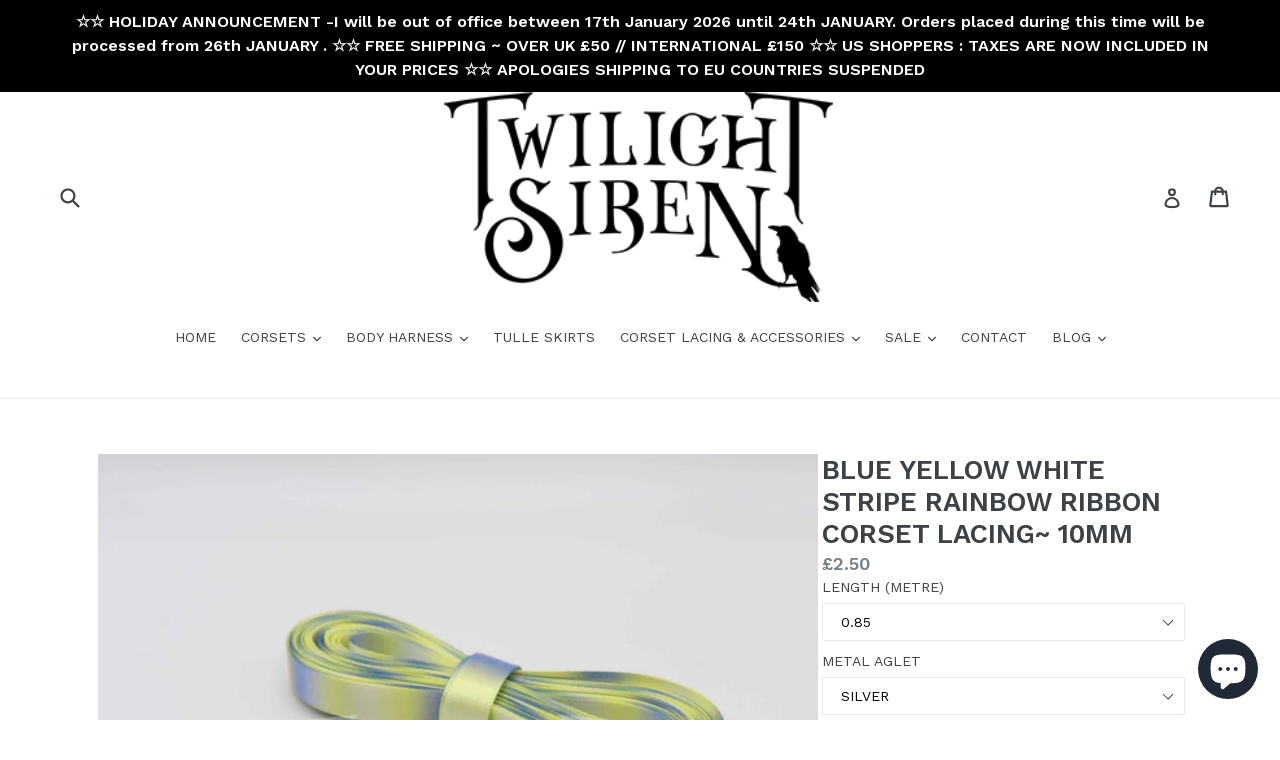

--- FILE ---
content_type: text/html; charset=utf-8
request_url: https://twilightsiren.com/products/satin-ribbon-corset-lacing-10mm-double-faced-satin-ribbon-replacement-laces-lacing-tipped-with-metal-aglets-shoe-lace-blue-stripe
body_size: 35372
content:
<!doctype html>
<!--[if IE 9]> <html class="ie9 no-js" lang="en"> <![endif]-->
<!--[if (gt IE 9)|!(IE)]><!--> <html class="no-js" lang="en"> <!--<![endif]-->
<head>
  <link rel="stylesheet" href="https://obscure-escarpment-2240.herokuapp.com/stylesheets/bcpo-front.css">
  <script>var bcpo_product={"id":7292232073375,"title":"BLUE YELLOW WHITE STRIPE RAINBOW RIBBON CORSET LACING~ 10MM","handle":"satin-ribbon-corset-lacing-10mm-double-faced-satin-ribbon-replacement-laces-lacing-tipped-with-metal-aglets-shoe-lace-blue-stripe","description":"\u003cp\u003e10mm double faced satin ribbon lacing tipped with metal aglets for corsets, stays and footwear- sold by the continuous Metre. If you select 1 you will receive 1 length of lacing\u003c\/p\u003e\n\u003cp\u003e** BLUE YELLOW WHITE STRIPE RAINBOW **\u003c\/p\u003e\n\u003cp\u003eFeel welcome to get in touch if you are looking for a custom length lace.\u003c\/p\u003e\n\u003cp\u003eLaces are also suitable for shoes\/boots. (Add quantity \u003cstrong\u003e2\u003c\/strong\u003e to basket if you require a pair)\u003c\/p\u003e\n\u003cp\u003eSuggested lengths ~ (Length required will vary depending on number of eyelets and whether your corset is worn with a lacing gap. Feel welcome to get in touch if unsure)\u003c\/p\u003e\n\u003cp\u003eNeck corset - 1 Metre\u003c\/p\u003e\n\u003cp\u003eCorset belt - 4 Metres\u003c\/p\u003e\n\u003cp\u003eWaspie - 5 Metres\u003c\/p\u003e\n\u003cp\u003eUnderbust corset - 7\/8 metres (Depending on length)\u003c\/p\u003e\n\u003cp\u003eOverbust corset - 8\/10 metres (\u003cspan data-mce-fragment=\"1\"\u003eDepending on length)\u003c\/span\u003e\u003c\/p\u003e","published_at":"2022-07-17T12:47:05+01:00","created_at":"2022-01-29T16:19:33+00:00","vendor":"TWILIGHT SIREN","type":"CUSTOM LACES","tags":["continuous_lacing","corset rainbow ribbon","corset_diy_supplies","corset_lacing_cord","corset_making","corset_ribbon","laces for stays","laces tipped with metal aglets","LBGT_rainbow_ribbon","pastel_rainbow_laces","pride_rainbow_ribbon","rainbow ribbon lacing","rainbow shoe laces","rainbow_corset_laces","rainbow_ribbon_laces","rainbow_shoe_laces","replacement_laces","satin_ribbon_laces","yellow and blue rainbow ribbon","yellow blue and white rainbow stripe ribbon"],"price":250,"price_min":250,"price_max":1650,"available":true,"price_varies":true,"compare_at_price":null,"compare_at_price_min":0,"compare_at_price_max":0,"compare_at_price_varies":false,"variants":[{"id":44549381062815,"title":"0.85 \/ SILVER","option1":"0.85","option2":"SILVER","option3":null,"sku":"","requires_shipping":true,"taxable":false,"featured_image":null,"available":true,"name":"BLUE YELLOW WHITE STRIPE RAINBOW RIBBON CORSET LACING~ 10MM - 0.85 \/ SILVER","public_title":"0.85 \/ SILVER","options":["0.85","SILVER"],"price":250,"weight":0,"compare_at_price":null,"inventory_quantity":0,"inventory_management":null,"inventory_policy":"deny","barcode":"","requires_selling_plan":false,"selling_plan_allocations":[]},{"id":44549381095583,"title":"0.85 \/ GOLD","option1":"0.85","option2":"GOLD","option3":null,"sku":"","requires_shipping":true,"taxable":false,"featured_image":null,"available":true,"name":"BLUE YELLOW WHITE STRIPE RAINBOW RIBBON CORSET LACING~ 10MM - 0.85 \/ GOLD","public_title":"0.85 \/ GOLD","options":["0.85","GOLD"],"price":250,"weight":0,"compare_at_price":null,"inventory_quantity":0,"inventory_management":null,"inventory_policy":"deny","barcode":"","requires_selling_plan":false,"selling_plan_allocations":[]},{"id":44549381128351,"title":"0.85 \/ BRONZE","option1":"0.85","option2":"BRONZE","option3":null,"sku":"","requires_shipping":true,"taxable":false,"featured_image":null,"available":true,"name":"BLUE YELLOW WHITE STRIPE RAINBOW RIBBON CORSET LACING~ 10MM - 0.85 \/ BRONZE","public_title":"0.85 \/ BRONZE","options":["0.85","BRONZE"],"price":250,"weight":0,"compare_at_price":null,"inventory_quantity":0,"inventory_management":null,"inventory_policy":"deny","barcode":"","requires_selling_plan":false,"selling_plan_allocations":[]},{"id":44549381161119,"title":"0.85 \/ GUN METAL \/ BLACK","option1":"0.85","option2":"GUN METAL \/ BLACK","option3":null,"sku":"","requires_shipping":true,"taxable":false,"featured_image":null,"available":true,"name":"BLUE YELLOW WHITE STRIPE RAINBOW RIBBON CORSET LACING~ 10MM - 0.85 \/ GUN METAL \/ BLACK","public_title":"0.85 \/ GUN METAL \/ BLACK","options":["0.85","GUN METAL \/ BLACK"],"price":250,"weight":0,"compare_at_price":null,"inventory_quantity":0,"inventory_management":null,"inventory_policy":"deny","barcode":"","requires_selling_plan":false,"selling_plan_allocations":[]},{"id":41803682152607,"title":"1 \/ SILVER","option1":"1","option2":"SILVER","option3":null,"sku":"","requires_shipping":true,"taxable":false,"featured_image":null,"available":true,"name":"BLUE YELLOW WHITE STRIPE RAINBOW RIBBON CORSET LACING~ 10MM - 1 \/ SILVER","public_title":"1 \/ SILVER","options":["1","SILVER"],"price":250,"weight":0,"compare_at_price":null,"inventory_quantity":0,"inventory_management":null,"inventory_policy":"deny","barcode":null,"requires_selling_plan":false,"selling_plan_allocations":[]},{"id":41803879841951,"title":"1 \/ GOLD","option1":"1","option2":"GOLD","option3":null,"sku":"","requires_shipping":true,"taxable":false,"featured_image":null,"available":true,"name":"BLUE YELLOW WHITE STRIPE RAINBOW RIBBON CORSET LACING~ 10MM - 1 \/ GOLD","public_title":"1 \/ GOLD","options":["1","GOLD"],"price":250,"weight":0,"compare_at_price":null,"inventory_quantity":0,"inventory_management":null,"inventory_policy":"deny","barcode":"","requires_selling_plan":false,"selling_plan_allocations":[]},{"id":41803879874719,"title":"1 \/ BRONZE","option1":"1","option2":"BRONZE","option3":null,"sku":"","requires_shipping":true,"taxable":false,"featured_image":null,"available":true,"name":"BLUE YELLOW WHITE STRIPE RAINBOW RIBBON CORSET LACING~ 10MM - 1 \/ BRONZE","public_title":"1 \/ BRONZE","options":["1","BRONZE"],"price":250,"weight":0,"compare_at_price":null,"inventory_quantity":0,"inventory_management":null,"inventory_policy":"deny","barcode":"","requires_selling_plan":false,"selling_plan_allocations":[]},{"id":41803879907487,"title":"1 \/ GUN METAL \/ BLACK","option1":"1","option2":"GUN METAL \/ BLACK","option3":null,"sku":"","requires_shipping":true,"taxable":false,"featured_image":null,"available":true,"name":"BLUE YELLOW WHITE STRIPE RAINBOW RIBBON CORSET LACING~ 10MM - 1 \/ GUN METAL \/ BLACK","public_title":"1 \/ GUN METAL \/ BLACK","options":["1","GUN METAL \/ BLACK"],"price":250,"weight":0,"compare_at_price":null,"inventory_quantity":0,"inventory_management":null,"inventory_policy":"deny","barcode":"","requires_selling_plan":false,"selling_plan_allocations":[]},{"id":44549381193887,"title":"1.25 \/ SILVER","option1":"1.25","option2":"SILVER","option3":null,"sku":"","requires_shipping":true,"taxable":false,"featured_image":null,"available":true,"name":"BLUE YELLOW WHITE STRIPE RAINBOW RIBBON CORSET LACING~ 10MM - 1.25 \/ SILVER","public_title":"1.25 \/ SILVER","options":["1.25","SILVER"],"price":300,"weight":0,"compare_at_price":null,"inventory_quantity":0,"inventory_management":null,"inventory_policy":"deny","barcode":"","requires_selling_plan":false,"selling_plan_allocations":[]},{"id":44549381226655,"title":"1.25 \/ GOLD","option1":"1.25","option2":"GOLD","option3":null,"sku":"","requires_shipping":true,"taxable":false,"featured_image":null,"available":true,"name":"BLUE YELLOW WHITE STRIPE RAINBOW RIBBON CORSET LACING~ 10MM - 1.25 \/ GOLD","public_title":"1.25 \/ GOLD","options":["1.25","GOLD"],"price":300,"weight":0,"compare_at_price":null,"inventory_quantity":0,"inventory_management":null,"inventory_policy":"deny","barcode":"","requires_selling_plan":false,"selling_plan_allocations":[]},{"id":44549381259423,"title":"1.25 \/ BRONZE","option1":"1.25","option2":"BRONZE","option3":null,"sku":"","requires_shipping":true,"taxable":false,"featured_image":null,"available":true,"name":"BLUE YELLOW WHITE STRIPE RAINBOW RIBBON CORSET LACING~ 10MM - 1.25 \/ BRONZE","public_title":"1.25 \/ BRONZE","options":["1.25","BRONZE"],"price":300,"weight":0,"compare_at_price":null,"inventory_quantity":0,"inventory_management":null,"inventory_policy":"deny","barcode":"","requires_selling_plan":false,"selling_plan_allocations":[]},{"id":44549381292191,"title":"1.25 \/ GUN METAL \/ BLACK","option1":"1.25","option2":"GUN METAL \/ BLACK","option3":null,"sku":"","requires_shipping":true,"taxable":false,"featured_image":null,"available":true,"name":"BLUE YELLOW WHITE STRIPE RAINBOW RIBBON CORSET LACING~ 10MM - 1.25 \/ GUN METAL \/ BLACK","public_title":"1.25 \/ GUN METAL \/ BLACK","options":["1.25","GUN METAL \/ BLACK"],"price":300,"weight":0,"compare_at_price":null,"inventory_quantity":0,"inventory_management":null,"inventory_policy":"deny","barcode":"","requires_selling_plan":false,"selling_plan_allocations":[]},{"id":41803682185375,"title":"1.5 \/ SILVER","option1":"1.5","option2":"SILVER","option3":null,"sku":"","requires_shipping":true,"taxable":false,"featured_image":null,"available":true,"name":"BLUE YELLOW WHITE STRIPE RAINBOW RIBBON CORSET LACING~ 10MM - 1.5 \/ SILVER","public_title":"1.5 \/ SILVER","options":["1.5","SILVER"],"price":350,"weight":0,"compare_at_price":null,"inventory_quantity":0,"inventory_management":null,"inventory_policy":"deny","barcode":null,"requires_selling_plan":false,"selling_plan_allocations":[]},{"id":41803879940255,"title":"1.5 \/ GOLD","option1":"1.5","option2":"GOLD","option3":null,"sku":"","requires_shipping":true,"taxable":false,"featured_image":null,"available":true,"name":"BLUE YELLOW WHITE STRIPE RAINBOW RIBBON CORSET LACING~ 10MM - 1.5 \/ GOLD","public_title":"1.5 \/ GOLD","options":["1.5","GOLD"],"price":350,"weight":0,"compare_at_price":null,"inventory_quantity":0,"inventory_management":null,"inventory_policy":"deny","barcode":"","requires_selling_plan":false,"selling_plan_allocations":[]},{"id":41803879973023,"title":"1.5 \/ BRONZE","option1":"1.5","option2":"BRONZE","option3":null,"sku":"","requires_shipping":true,"taxable":false,"featured_image":null,"available":true,"name":"BLUE YELLOW WHITE STRIPE RAINBOW RIBBON CORSET LACING~ 10MM - 1.5 \/ BRONZE","public_title":"1.5 \/ BRONZE","options":["1.5","BRONZE"],"price":350,"weight":0,"compare_at_price":null,"inventory_quantity":0,"inventory_management":null,"inventory_policy":"deny","barcode":"","requires_selling_plan":false,"selling_plan_allocations":[]},{"id":41803880005791,"title":"1.5 \/ GUN METAL \/ BLACK","option1":"1.5","option2":"GUN METAL \/ BLACK","option3":null,"sku":"","requires_shipping":true,"taxable":false,"featured_image":null,"available":true,"name":"BLUE YELLOW WHITE STRIPE RAINBOW RIBBON CORSET LACING~ 10MM - 1.5 \/ GUN METAL \/ BLACK","public_title":"1.5 \/ GUN METAL \/ BLACK","options":["1.5","GUN METAL \/ BLACK"],"price":350,"weight":0,"compare_at_price":null,"inventory_quantity":0,"inventory_management":null,"inventory_policy":"deny","barcode":"","requires_selling_plan":false,"selling_plan_allocations":[]},{"id":41803682218143,"title":"2 \/ SILVER","option1":"2","option2":"SILVER","option3":null,"sku":"","requires_shipping":true,"taxable":false,"featured_image":null,"available":true,"name":"BLUE YELLOW WHITE STRIPE RAINBOW RIBBON CORSET LACING~ 10MM - 2 \/ SILVER","public_title":"2 \/ SILVER","options":["2","SILVER"],"price":450,"weight":0,"compare_at_price":null,"inventory_quantity":0,"inventory_management":null,"inventory_policy":"deny","barcode":null,"requires_selling_plan":false,"selling_plan_allocations":[]},{"id":41803880038559,"title":"2 \/ GOLD","option1":"2","option2":"GOLD","option3":null,"sku":"","requires_shipping":true,"taxable":false,"featured_image":null,"available":true,"name":"BLUE YELLOW WHITE STRIPE RAINBOW RIBBON CORSET LACING~ 10MM - 2 \/ GOLD","public_title":"2 \/ GOLD","options":["2","GOLD"],"price":450,"weight":0,"compare_at_price":null,"inventory_quantity":0,"inventory_management":null,"inventory_policy":"deny","barcode":"","requires_selling_plan":false,"selling_plan_allocations":[]},{"id":41803880071327,"title":"2 \/ BRONZE","option1":"2","option2":"BRONZE","option3":null,"sku":"","requires_shipping":true,"taxable":false,"featured_image":null,"available":true,"name":"BLUE YELLOW WHITE STRIPE RAINBOW RIBBON CORSET LACING~ 10MM - 2 \/ BRONZE","public_title":"2 \/ BRONZE","options":["2","BRONZE"],"price":450,"weight":0,"compare_at_price":null,"inventory_quantity":0,"inventory_management":null,"inventory_policy":"deny","barcode":"","requires_selling_plan":false,"selling_plan_allocations":[]},{"id":41803880104095,"title":"2 \/ GUN METAL \/ BLACK","option1":"2","option2":"GUN METAL \/ BLACK","option3":null,"sku":"","requires_shipping":true,"taxable":false,"featured_image":null,"available":true,"name":"BLUE YELLOW WHITE STRIPE RAINBOW RIBBON CORSET LACING~ 10MM - 2 \/ GUN METAL \/ BLACK","public_title":"2 \/ GUN METAL \/ BLACK","options":["2","GUN METAL \/ BLACK"],"price":450,"weight":0,"compare_at_price":null,"inventory_quantity":0,"inventory_management":null,"inventory_policy":"deny","barcode":"","requires_selling_plan":false,"selling_plan_allocations":[]},{"id":44549381324959,"title":"2.50 \/ SILVER","option1":"2.50","option2":"SILVER","option3":null,"sku":"","requires_shipping":true,"taxable":false,"featured_image":null,"available":true,"name":"BLUE YELLOW WHITE STRIPE RAINBOW RIBBON CORSET LACING~ 10MM - 2.50 \/ SILVER","public_title":"2.50 \/ SILVER","options":["2.50","SILVER"],"price":500,"weight":0,"compare_at_price":null,"inventory_quantity":0,"inventory_management":null,"inventory_policy":"deny","barcode":"","requires_selling_plan":false,"selling_plan_allocations":[]},{"id":44549381357727,"title":"2.50 \/ GOLD","option1":"2.50","option2":"GOLD","option3":null,"sku":"","requires_shipping":true,"taxable":false,"featured_image":null,"available":true,"name":"BLUE YELLOW WHITE STRIPE RAINBOW RIBBON CORSET LACING~ 10MM - 2.50 \/ GOLD","public_title":"2.50 \/ GOLD","options":["2.50","GOLD"],"price":500,"weight":0,"compare_at_price":null,"inventory_quantity":0,"inventory_management":null,"inventory_policy":"deny","barcode":"","requires_selling_plan":false,"selling_plan_allocations":[]},{"id":44549381390495,"title":"2.50 \/ BRONZE","option1":"2.50","option2":"BRONZE","option3":null,"sku":"","requires_shipping":true,"taxable":false,"featured_image":null,"available":true,"name":"BLUE YELLOW WHITE STRIPE RAINBOW RIBBON CORSET LACING~ 10MM - 2.50 \/ BRONZE","public_title":"2.50 \/ BRONZE","options":["2.50","BRONZE"],"price":500,"weight":0,"compare_at_price":null,"inventory_quantity":0,"inventory_management":null,"inventory_policy":"deny","barcode":"","requires_selling_plan":false,"selling_plan_allocations":[]},{"id":44549381423263,"title":"2.50 \/ GUN METAL \/ BLACK","option1":"2.50","option2":"GUN METAL \/ BLACK","option3":null,"sku":"","requires_shipping":true,"taxable":false,"featured_image":null,"available":true,"name":"BLUE YELLOW WHITE STRIPE RAINBOW RIBBON CORSET LACING~ 10MM - 2.50 \/ GUN METAL \/ BLACK","public_title":"2.50 \/ GUN METAL \/ BLACK","options":["2.50","GUN METAL \/ BLACK"],"price":500,"weight":0,"compare_at_price":null,"inventory_quantity":0,"inventory_management":null,"inventory_policy":"deny","barcode":"","requires_selling_plan":false,"selling_plan_allocations":[]},{"id":41803682250911,"title":"3 \/ SILVER","option1":"3","option2":"SILVER","option3":null,"sku":"","requires_shipping":true,"taxable":false,"featured_image":null,"available":true,"name":"BLUE YELLOW WHITE STRIPE RAINBOW RIBBON CORSET LACING~ 10MM - 3 \/ SILVER","public_title":"3 \/ SILVER","options":["3","SILVER"],"price":550,"weight":0,"compare_at_price":null,"inventory_quantity":0,"inventory_management":null,"inventory_policy":"deny","barcode":null,"requires_selling_plan":false,"selling_plan_allocations":[]},{"id":41803880136863,"title":"3 \/ GOLD","option1":"3","option2":"GOLD","option3":null,"sku":"","requires_shipping":true,"taxable":false,"featured_image":null,"available":true,"name":"BLUE YELLOW WHITE STRIPE RAINBOW RIBBON CORSET LACING~ 10MM - 3 \/ GOLD","public_title":"3 \/ GOLD","options":["3","GOLD"],"price":550,"weight":0,"compare_at_price":null,"inventory_quantity":0,"inventory_management":null,"inventory_policy":"deny","barcode":"","requires_selling_plan":false,"selling_plan_allocations":[]},{"id":41803880169631,"title":"3 \/ BRONZE","option1":"3","option2":"BRONZE","option3":null,"sku":"","requires_shipping":true,"taxable":false,"featured_image":null,"available":true,"name":"BLUE YELLOW WHITE STRIPE RAINBOW RIBBON CORSET LACING~ 10MM - 3 \/ BRONZE","public_title":"3 \/ BRONZE","options":["3","BRONZE"],"price":550,"weight":0,"compare_at_price":null,"inventory_quantity":0,"inventory_management":null,"inventory_policy":"deny","barcode":"","requires_selling_plan":false,"selling_plan_allocations":[]},{"id":41803880202399,"title":"3 \/ GUN METAL \/ BLACK","option1":"3","option2":"GUN METAL \/ BLACK","option3":null,"sku":"","requires_shipping":true,"taxable":false,"featured_image":null,"available":true,"name":"BLUE YELLOW WHITE STRIPE RAINBOW RIBBON CORSET LACING~ 10MM - 3 \/ GUN METAL \/ BLACK","public_title":"3 \/ GUN METAL \/ BLACK","options":["3","GUN METAL \/ BLACK"],"price":550,"weight":0,"compare_at_price":null,"inventory_quantity":0,"inventory_management":null,"inventory_policy":"deny","barcode":"","requires_selling_plan":false,"selling_plan_allocations":[]},{"id":41803682283679,"title":"4 \/ SILVER","option1":"4","option2":"SILVER","option3":null,"sku":"","requires_shipping":true,"taxable":false,"featured_image":null,"available":true,"name":"BLUE YELLOW WHITE STRIPE RAINBOW RIBBON CORSET LACING~ 10MM - 4 \/ SILVER","public_title":"4 \/ SILVER","options":["4","SILVER"],"price":650,"weight":0,"compare_at_price":null,"inventory_quantity":0,"inventory_management":null,"inventory_policy":"deny","barcode":null,"requires_selling_plan":false,"selling_plan_allocations":[]},{"id":41803880235167,"title":"4 \/ GOLD","option1":"4","option2":"GOLD","option3":null,"sku":"","requires_shipping":true,"taxable":false,"featured_image":null,"available":true,"name":"BLUE YELLOW WHITE STRIPE RAINBOW RIBBON CORSET LACING~ 10MM - 4 \/ GOLD","public_title":"4 \/ GOLD","options":["4","GOLD"],"price":650,"weight":0,"compare_at_price":null,"inventory_quantity":0,"inventory_management":null,"inventory_policy":"deny","barcode":"","requires_selling_plan":false,"selling_plan_allocations":[]},{"id":41803880267935,"title":"4 \/ BRONZE","option1":"4","option2":"BRONZE","option3":null,"sku":"","requires_shipping":true,"taxable":false,"featured_image":null,"available":true,"name":"BLUE YELLOW WHITE STRIPE RAINBOW RIBBON CORSET LACING~ 10MM - 4 \/ BRONZE","public_title":"4 \/ BRONZE","options":["4","BRONZE"],"price":650,"weight":0,"compare_at_price":null,"inventory_quantity":0,"inventory_management":null,"inventory_policy":"deny","barcode":"","requires_selling_plan":false,"selling_plan_allocations":[]},{"id":41803880300703,"title":"4 \/ GUN METAL \/ BLACK","option1":"4","option2":"GUN METAL \/ BLACK","option3":null,"sku":"","requires_shipping":true,"taxable":false,"featured_image":null,"available":true,"name":"BLUE YELLOW WHITE STRIPE RAINBOW RIBBON CORSET LACING~ 10MM - 4 \/ GUN METAL \/ BLACK","public_title":"4 \/ GUN METAL \/ BLACK","options":["4","GUN METAL \/ BLACK"],"price":650,"weight":0,"compare_at_price":null,"inventory_quantity":0,"inventory_management":null,"inventory_policy":"deny","barcode":"","requires_selling_plan":false,"selling_plan_allocations":[]},{"id":41803682316447,"title":"5 \/ SILVER","option1":"5","option2":"SILVER","option3":null,"sku":"","requires_shipping":true,"taxable":false,"featured_image":null,"available":true,"name":"BLUE YELLOW WHITE STRIPE RAINBOW RIBBON CORSET LACING~ 10MM - 5 \/ SILVER","public_title":"5 \/ SILVER","options":["5","SILVER"],"price":750,"weight":0,"compare_at_price":null,"inventory_quantity":0,"inventory_management":null,"inventory_policy":"deny","barcode":null,"requires_selling_plan":false,"selling_plan_allocations":[]},{"id":41803880333471,"title":"5 \/ GOLD","option1":"5","option2":"GOLD","option3":null,"sku":"","requires_shipping":true,"taxable":false,"featured_image":null,"available":true,"name":"BLUE YELLOW WHITE STRIPE RAINBOW RIBBON CORSET LACING~ 10MM - 5 \/ GOLD","public_title":"5 \/ GOLD","options":["5","GOLD"],"price":750,"weight":0,"compare_at_price":null,"inventory_quantity":0,"inventory_management":null,"inventory_policy":"deny","barcode":"","requires_selling_plan":false,"selling_plan_allocations":[]},{"id":41803880366239,"title":"5 \/ BRONZE","option1":"5","option2":"BRONZE","option3":null,"sku":"","requires_shipping":true,"taxable":false,"featured_image":null,"available":true,"name":"BLUE YELLOW WHITE STRIPE RAINBOW RIBBON CORSET LACING~ 10MM - 5 \/ BRONZE","public_title":"5 \/ BRONZE","options":["5","BRONZE"],"price":750,"weight":0,"compare_at_price":null,"inventory_quantity":0,"inventory_management":null,"inventory_policy":"deny","barcode":"","requires_selling_plan":false,"selling_plan_allocations":[]},{"id":41803880399007,"title":"5 \/ GUN METAL \/ BLACK","option1":"5","option2":"GUN METAL \/ BLACK","option3":null,"sku":"","requires_shipping":true,"taxable":false,"featured_image":null,"available":true,"name":"BLUE YELLOW WHITE STRIPE RAINBOW RIBBON CORSET LACING~ 10MM - 5 \/ GUN METAL \/ BLACK","public_title":"5 \/ GUN METAL \/ BLACK","options":["5","GUN METAL \/ BLACK"],"price":750,"weight":0,"compare_at_price":null,"inventory_quantity":0,"inventory_management":null,"inventory_policy":"deny","barcode":"","requires_selling_plan":false,"selling_plan_allocations":[]},{"id":41803682349215,"title":"6 \/ SILVER","option1":"6","option2":"SILVER","option3":null,"sku":"","requires_shipping":true,"taxable":false,"featured_image":null,"available":true,"name":"BLUE YELLOW WHITE STRIPE RAINBOW RIBBON CORSET LACING~ 10MM - 6 \/ SILVER","public_title":"6 \/ SILVER","options":["6","SILVER"],"price":850,"weight":0,"compare_at_price":null,"inventory_quantity":0,"inventory_management":null,"inventory_policy":"deny","barcode":null,"requires_selling_plan":false,"selling_plan_allocations":[]},{"id":41803880431775,"title":"6 \/ GOLD","option1":"6","option2":"GOLD","option3":null,"sku":"","requires_shipping":true,"taxable":false,"featured_image":null,"available":true,"name":"BLUE YELLOW WHITE STRIPE RAINBOW RIBBON CORSET LACING~ 10MM - 6 \/ GOLD","public_title":"6 \/ GOLD","options":["6","GOLD"],"price":850,"weight":0,"compare_at_price":null,"inventory_quantity":0,"inventory_management":null,"inventory_policy":"deny","barcode":"","requires_selling_plan":false,"selling_plan_allocations":[]},{"id":41803880464543,"title":"6 \/ BRONZE","option1":"6","option2":"BRONZE","option3":null,"sku":"","requires_shipping":true,"taxable":false,"featured_image":null,"available":true,"name":"BLUE YELLOW WHITE STRIPE RAINBOW RIBBON CORSET LACING~ 10MM - 6 \/ BRONZE","public_title":"6 \/ BRONZE","options":["6","BRONZE"],"price":850,"weight":0,"compare_at_price":null,"inventory_quantity":0,"inventory_management":null,"inventory_policy":"deny","barcode":"","requires_selling_plan":false,"selling_plan_allocations":[]},{"id":41803880497311,"title":"6 \/ GUN METAL \/ BLACK","option1":"6","option2":"GUN METAL \/ BLACK","option3":null,"sku":"","requires_shipping":true,"taxable":false,"featured_image":null,"available":true,"name":"BLUE YELLOW WHITE STRIPE RAINBOW RIBBON CORSET LACING~ 10MM - 6 \/ GUN METAL \/ BLACK","public_title":"6 \/ GUN METAL \/ BLACK","options":["6","GUN METAL \/ BLACK"],"price":850,"weight":0,"compare_at_price":null,"inventory_quantity":0,"inventory_management":null,"inventory_policy":"deny","barcode":"","requires_selling_plan":false,"selling_plan_allocations":[]},{"id":41803682381983,"title":"7 \/ SILVER","option1":"7","option2":"SILVER","option3":null,"sku":"","requires_shipping":true,"taxable":false,"featured_image":null,"available":true,"name":"BLUE YELLOW WHITE STRIPE RAINBOW RIBBON CORSET LACING~ 10MM - 7 \/ SILVER","public_title":"7 \/ SILVER","options":["7","SILVER"],"price":950,"weight":0,"compare_at_price":null,"inventory_quantity":0,"inventory_management":null,"inventory_policy":"deny","barcode":null,"requires_selling_plan":false,"selling_plan_allocations":[]},{"id":41803880530079,"title":"7 \/ GOLD","option1":"7","option2":"GOLD","option3":null,"sku":"","requires_shipping":true,"taxable":false,"featured_image":null,"available":true,"name":"BLUE YELLOW WHITE STRIPE RAINBOW RIBBON CORSET LACING~ 10MM - 7 \/ GOLD","public_title":"7 \/ GOLD","options":["7","GOLD"],"price":950,"weight":0,"compare_at_price":null,"inventory_quantity":0,"inventory_management":null,"inventory_policy":"deny","barcode":"","requires_selling_plan":false,"selling_plan_allocations":[]},{"id":41803880562847,"title":"7 \/ BRONZE","option1":"7","option2":"BRONZE","option3":null,"sku":"","requires_shipping":true,"taxable":false,"featured_image":null,"available":true,"name":"BLUE YELLOW WHITE STRIPE RAINBOW RIBBON CORSET LACING~ 10MM - 7 \/ BRONZE","public_title":"7 \/ BRONZE","options":["7","BRONZE"],"price":950,"weight":0,"compare_at_price":null,"inventory_quantity":0,"inventory_management":null,"inventory_policy":"deny","barcode":"","requires_selling_plan":false,"selling_plan_allocations":[]},{"id":41803880595615,"title":"7 \/ GUN METAL \/ BLACK","option1":"7","option2":"GUN METAL \/ BLACK","option3":null,"sku":"","requires_shipping":true,"taxable":false,"featured_image":null,"available":true,"name":"BLUE YELLOW WHITE STRIPE RAINBOW RIBBON CORSET LACING~ 10MM - 7 \/ GUN METAL \/ BLACK","public_title":"7 \/ GUN METAL \/ BLACK","options":["7","GUN METAL \/ BLACK"],"price":950,"weight":0,"compare_at_price":null,"inventory_quantity":0,"inventory_management":null,"inventory_policy":"deny","barcode":"","requires_selling_plan":false,"selling_plan_allocations":[]},{"id":41803682414751,"title":"8 \/ SILVER","option1":"8","option2":"SILVER","option3":null,"sku":"","requires_shipping":true,"taxable":false,"featured_image":null,"available":true,"name":"BLUE YELLOW WHITE STRIPE RAINBOW RIBBON CORSET LACING~ 10MM - 8 \/ SILVER","public_title":"8 \/ SILVER","options":["8","SILVER"],"price":1050,"weight":0,"compare_at_price":null,"inventory_quantity":0,"inventory_management":null,"inventory_policy":"deny","barcode":null,"requires_selling_plan":false,"selling_plan_allocations":[]},{"id":41803880628383,"title":"8 \/ GOLD","option1":"8","option2":"GOLD","option3":null,"sku":"","requires_shipping":true,"taxable":false,"featured_image":null,"available":true,"name":"BLUE YELLOW WHITE STRIPE RAINBOW RIBBON CORSET LACING~ 10MM - 8 \/ GOLD","public_title":"8 \/ GOLD","options":["8","GOLD"],"price":1050,"weight":0,"compare_at_price":null,"inventory_quantity":0,"inventory_management":null,"inventory_policy":"deny","barcode":"","requires_selling_plan":false,"selling_plan_allocations":[]},{"id":41803880661151,"title":"8 \/ BRONZE","option1":"8","option2":"BRONZE","option3":null,"sku":"","requires_shipping":true,"taxable":false,"featured_image":null,"available":true,"name":"BLUE YELLOW WHITE STRIPE RAINBOW RIBBON CORSET LACING~ 10MM - 8 \/ BRONZE","public_title":"8 \/ BRONZE","options":["8","BRONZE"],"price":1050,"weight":0,"compare_at_price":null,"inventory_quantity":0,"inventory_management":null,"inventory_policy":"deny","barcode":"","requires_selling_plan":false,"selling_plan_allocations":[]},{"id":41803880693919,"title":"8 \/ GUN METAL \/ BLACK","option1":"8","option2":"GUN METAL \/ BLACK","option3":null,"sku":"","requires_shipping":true,"taxable":false,"featured_image":null,"available":true,"name":"BLUE YELLOW WHITE STRIPE RAINBOW RIBBON CORSET LACING~ 10MM - 8 \/ GUN METAL \/ BLACK","public_title":"8 \/ GUN METAL \/ BLACK","options":["8","GUN METAL \/ BLACK"],"price":1050,"weight":0,"compare_at_price":null,"inventory_quantity":0,"inventory_management":null,"inventory_policy":"deny","barcode":"","requires_selling_plan":false,"selling_plan_allocations":[]},{"id":41803682447519,"title":"10 \/ SILVER","option1":"10","option2":"SILVER","option3":null,"sku":"","requires_shipping":true,"taxable":false,"featured_image":null,"available":true,"name":"BLUE YELLOW WHITE STRIPE RAINBOW RIBBON CORSET LACING~ 10MM - 10 \/ SILVER","public_title":"10 \/ SILVER","options":["10","SILVER"],"price":1250,"weight":0,"compare_at_price":null,"inventory_quantity":0,"inventory_management":null,"inventory_policy":"deny","barcode":null,"requires_selling_plan":false,"selling_plan_allocations":[]},{"id":41803880726687,"title":"10 \/ GOLD","option1":"10","option2":"GOLD","option3":null,"sku":"","requires_shipping":true,"taxable":false,"featured_image":null,"available":true,"name":"BLUE YELLOW WHITE STRIPE RAINBOW RIBBON CORSET LACING~ 10MM - 10 \/ GOLD","public_title":"10 \/ GOLD","options":["10","GOLD"],"price":1250,"weight":0,"compare_at_price":null,"inventory_quantity":0,"inventory_management":null,"inventory_policy":"deny","barcode":"","requires_selling_plan":false,"selling_plan_allocations":[]},{"id":41803880759455,"title":"10 \/ BRONZE","option1":"10","option2":"BRONZE","option3":null,"sku":"","requires_shipping":true,"taxable":false,"featured_image":null,"available":true,"name":"BLUE YELLOW WHITE STRIPE RAINBOW RIBBON CORSET LACING~ 10MM - 10 \/ BRONZE","public_title":"10 \/ BRONZE","options":["10","BRONZE"],"price":1250,"weight":0,"compare_at_price":null,"inventory_quantity":0,"inventory_management":null,"inventory_policy":"deny","barcode":"","requires_selling_plan":false,"selling_plan_allocations":[]},{"id":41803880792223,"title":"10 \/ GUN METAL \/ BLACK","option1":"10","option2":"GUN METAL \/ BLACK","option3":null,"sku":"","requires_shipping":true,"taxable":false,"featured_image":null,"available":true,"name":"BLUE YELLOW WHITE STRIPE RAINBOW RIBBON CORSET LACING~ 10MM - 10 \/ GUN METAL \/ BLACK","public_title":"10 \/ GUN METAL \/ BLACK","options":["10","GUN METAL \/ BLACK"],"price":1250,"weight":0,"compare_at_price":null,"inventory_quantity":0,"inventory_management":null,"inventory_policy":"deny","barcode":"","requires_selling_plan":false,"selling_plan_allocations":[]},{"id":41803682480287,"title":"12 \/ SILVER","option1":"12","option2":"SILVER","option3":null,"sku":"","requires_shipping":true,"taxable":false,"featured_image":null,"available":true,"name":"BLUE YELLOW WHITE STRIPE RAINBOW RIBBON CORSET LACING~ 10MM - 12 \/ SILVER","public_title":"12 \/ SILVER","options":["12","SILVER"],"price":1450,"weight":0,"compare_at_price":null,"inventory_quantity":0,"inventory_management":null,"inventory_policy":"deny","barcode":null,"requires_selling_plan":false,"selling_plan_allocations":[]},{"id":41803880824991,"title":"12 \/ GOLD","option1":"12","option2":"GOLD","option3":null,"sku":"","requires_shipping":true,"taxable":false,"featured_image":null,"available":true,"name":"BLUE YELLOW WHITE STRIPE RAINBOW RIBBON CORSET LACING~ 10MM - 12 \/ GOLD","public_title":"12 \/ GOLD","options":["12","GOLD"],"price":1450,"weight":0,"compare_at_price":null,"inventory_quantity":0,"inventory_management":null,"inventory_policy":"deny","barcode":"","requires_selling_plan":false,"selling_plan_allocations":[]},{"id":41803880857759,"title":"12 \/ BRONZE","option1":"12","option2":"BRONZE","option3":null,"sku":"","requires_shipping":true,"taxable":false,"featured_image":null,"available":true,"name":"BLUE YELLOW WHITE STRIPE RAINBOW RIBBON CORSET LACING~ 10MM - 12 \/ BRONZE","public_title":"12 \/ BRONZE","options":["12","BRONZE"],"price":1450,"weight":0,"compare_at_price":null,"inventory_quantity":0,"inventory_management":null,"inventory_policy":"deny","barcode":"","requires_selling_plan":false,"selling_plan_allocations":[]},{"id":41803880890527,"title":"12 \/ GUN METAL \/ BLACK","option1":"12","option2":"GUN METAL \/ BLACK","option3":null,"sku":"","requires_shipping":true,"taxable":false,"featured_image":null,"available":true,"name":"BLUE YELLOW WHITE STRIPE RAINBOW RIBBON CORSET LACING~ 10MM - 12 \/ GUN METAL \/ BLACK","public_title":"12 \/ GUN METAL \/ BLACK","options":["12","GUN METAL \/ BLACK"],"price":1450,"weight":0,"compare_at_price":null,"inventory_quantity":0,"inventory_management":null,"inventory_policy":"deny","barcode":"","requires_selling_plan":false,"selling_plan_allocations":[]},{"id":41803682513055,"title":"13 \/ SILVER","option1":"13","option2":"SILVER","option3":null,"sku":"","requires_shipping":true,"taxable":false,"featured_image":null,"available":true,"name":"BLUE YELLOW WHITE STRIPE RAINBOW RIBBON CORSET LACING~ 10MM - 13 \/ SILVER","public_title":"13 \/ SILVER","options":["13","SILVER"],"price":1550,"weight":0,"compare_at_price":null,"inventory_quantity":0,"inventory_management":null,"inventory_policy":"deny","barcode":null,"requires_selling_plan":false,"selling_plan_allocations":[]},{"id":41803880923295,"title":"13 \/ GOLD","option1":"13","option2":"GOLD","option3":null,"sku":"","requires_shipping":true,"taxable":false,"featured_image":null,"available":true,"name":"BLUE YELLOW WHITE STRIPE RAINBOW RIBBON CORSET LACING~ 10MM - 13 \/ GOLD","public_title":"13 \/ GOLD","options":["13","GOLD"],"price":1550,"weight":0,"compare_at_price":null,"inventory_quantity":0,"inventory_management":null,"inventory_policy":"deny","barcode":"","requires_selling_plan":false,"selling_plan_allocations":[]},{"id":41803880956063,"title":"13 \/ BRONZE","option1":"13","option2":"BRONZE","option3":null,"sku":"","requires_shipping":true,"taxable":false,"featured_image":null,"available":true,"name":"BLUE YELLOW WHITE STRIPE RAINBOW RIBBON CORSET LACING~ 10MM - 13 \/ BRONZE","public_title":"13 \/ BRONZE","options":["13","BRONZE"],"price":1550,"weight":0,"compare_at_price":null,"inventory_quantity":0,"inventory_management":null,"inventory_policy":"deny","barcode":"","requires_selling_plan":false,"selling_plan_allocations":[]},{"id":41803880988831,"title":"13 \/ GUN METAL \/ BLACK","option1":"13","option2":"GUN METAL \/ BLACK","option3":null,"sku":"","requires_shipping":true,"taxable":false,"featured_image":null,"available":true,"name":"BLUE YELLOW WHITE STRIPE RAINBOW RIBBON CORSET LACING~ 10MM - 13 \/ GUN METAL \/ BLACK","public_title":"13 \/ GUN METAL \/ BLACK","options":["13","GUN METAL \/ BLACK"],"price":1550,"weight":0,"compare_at_price":null,"inventory_quantity":0,"inventory_management":null,"inventory_policy":"deny","barcode":"","requires_selling_plan":false,"selling_plan_allocations":[]},{"id":41803682545823,"title":"14 \/ SILVER","option1":"14","option2":"SILVER","option3":null,"sku":"","requires_shipping":true,"taxable":false,"featured_image":null,"available":true,"name":"BLUE YELLOW WHITE STRIPE RAINBOW RIBBON CORSET LACING~ 10MM - 14 \/ SILVER","public_title":"14 \/ SILVER","options":["14","SILVER"],"price":1650,"weight":0,"compare_at_price":null,"inventory_quantity":0,"inventory_management":null,"inventory_policy":"deny","barcode":null,"requires_selling_plan":false,"selling_plan_allocations":[]},{"id":41803881021599,"title":"14 \/ GOLD","option1":"14","option2":"GOLD","option3":null,"sku":"","requires_shipping":true,"taxable":false,"featured_image":null,"available":true,"name":"BLUE YELLOW WHITE STRIPE RAINBOW RIBBON CORSET LACING~ 10MM - 14 \/ GOLD","public_title":"14 \/ GOLD","options":["14","GOLD"],"price":1650,"weight":0,"compare_at_price":null,"inventory_quantity":0,"inventory_management":null,"inventory_policy":"deny","barcode":"","requires_selling_plan":false,"selling_plan_allocations":[]},{"id":41803881054367,"title":"14 \/ BRONZE","option1":"14","option2":"BRONZE","option3":null,"sku":"","requires_shipping":true,"taxable":false,"featured_image":null,"available":true,"name":"BLUE YELLOW WHITE STRIPE RAINBOW RIBBON CORSET LACING~ 10MM - 14 \/ BRONZE","public_title":"14 \/ BRONZE","options":["14","BRONZE"],"price":1650,"weight":0,"compare_at_price":null,"inventory_quantity":0,"inventory_management":null,"inventory_policy":"deny","barcode":"","requires_selling_plan":false,"selling_plan_allocations":[]},{"id":41803881087135,"title":"14 \/ GUN METAL \/ BLACK","option1":"14","option2":"GUN METAL \/ BLACK","option3":null,"sku":"","requires_shipping":true,"taxable":false,"featured_image":null,"available":true,"name":"BLUE YELLOW WHITE STRIPE RAINBOW RIBBON CORSET LACING~ 10MM - 14 \/ GUN METAL \/ BLACK","public_title":"14 \/ GUN METAL \/ BLACK","options":["14","GUN METAL \/ BLACK"],"price":1650,"weight":0,"compare_at_price":null,"inventory_quantity":0,"inventory_management":null,"inventory_policy":"deny","barcode":"","requires_selling_plan":false,"selling_plan_allocations":[]}],"images":["\/\/twilightsiren.com\/cdn\/shop\/products\/il_fullxfull.3666913211_9ilb.jpg?v=1643473234","\/\/twilightsiren.com\/cdn\/shop\/products\/il_fullxfull.3666913329_mly0.jpg?v=1643473236","\/\/twilightsiren.com\/cdn\/shop\/products\/il_fullxfull.3619303138_e2dt.jpg?v=1643473238","\/\/twilightsiren.com\/cdn\/shop\/products\/il_fullxfull.3666913387_d582.jpg?v=1643473240","\/\/twilightsiren.com\/cdn\/shop\/products\/yellow_blue_white_stripe_ribbon_corset_lacing_TWILIGHT_SIREN_CORSETRY20220130_185442.jpg?v=1643570102","\/\/twilightsiren.com\/cdn\/shop\/products\/yellow_blue_white_stripe_ribbon_corset_lacing_TWILIGHT_SIREN_CORSETRY20220130_185550.jpg?v=1643570102","\/\/twilightsiren.com\/cdn\/shop\/files\/agletcolours-TWILIGHTSIRENCORSETRY_ff5e0735-a964-424d-a129-1eae5dd7fc7d.jpg?v=1697286543"],"featured_image":"\/\/twilightsiren.com\/cdn\/shop\/products\/il_fullxfull.3666913211_9ilb.jpg?v=1643473234","options":["LENGTH (METRE)","METAL AGLET"],"media":[{"alt":null,"id":24675832201375,"position":1,"preview_image":{"aspect_ratio":1.0,"height":1782,"width":1782,"src":"\/\/twilightsiren.com\/cdn\/shop\/products\/il_fullxfull.3666913211_9ilb.jpg?v=1643473234"},"aspect_ratio":1.0,"height":1782,"media_type":"image","src":"\/\/twilightsiren.com\/cdn\/shop\/products\/il_fullxfull.3666913211_9ilb.jpg?v=1643473234","width":1782},{"alt":null,"id":24675832430751,"position":2,"preview_image":{"aspect_ratio":1.0,"height":1737,"width":1737,"src":"\/\/twilightsiren.com\/cdn\/shop\/products\/il_fullxfull.3666913329_mly0.jpg?v=1643473236"},"aspect_ratio":1.0,"height":1737,"media_type":"image","src":"\/\/twilightsiren.com\/cdn\/shop\/products\/il_fullxfull.3666913329_mly0.jpg?v=1643473236","width":1737},{"alt":null,"id":24675832987807,"position":3,"preview_image":{"aspect_ratio":1.332,"height":837,"width":1115,"src":"\/\/twilightsiren.com\/cdn\/shop\/products\/il_fullxfull.3619303138_e2dt.jpg?v=1643473238"},"aspect_ratio":1.332,"height":837,"media_type":"image","src":"\/\/twilightsiren.com\/cdn\/shop\/products\/il_fullxfull.3619303138_e2dt.jpg?v=1643473238","width":1115},{"alt":null,"id":24675833479327,"position":4,"preview_image":{"aspect_ratio":1.0,"height":1837,"width":1837,"src":"\/\/twilightsiren.com\/cdn\/shop\/products\/il_fullxfull.3666913387_d582.jpg?v=1643473240"},"aspect_ratio":1.0,"height":1837,"media_type":"image","src":"\/\/twilightsiren.com\/cdn\/shop\/products\/il_fullxfull.3666913387_d582.jpg?v=1643473240","width":1837},{"alt":null,"id":24684392513695,"position":5,"preview_image":{"aspect_ratio":1.0,"height":2315,"width":2315,"src":"\/\/twilightsiren.com\/cdn\/shop\/products\/yellow_blue_white_stripe_ribbon_corset_lacing_TWILIGHT_SIREN_CORSETRY20220130_185442.jpg?v=1643570102"},"aspect_ratio":1.0,"height":2315,"media_type":"image","src":"\/\/twilightsiren.com\/cdn\/shop\/products\/yellow_blue_white_stripe_ribbon_corset_lacing_TWILIGHT_SIREN_CORSETRY20220130_185442.jpg?v=1643570102","width":2315},{"alt":null,"id":24684392546463,"position":6,"preview_image":{"aspect_ratio":1.0,"height":2197,"width":2197,"src":"\/\/twilightsiren.com\/cdn\/shop\/products\/yellow_blue_white_stripe_ribbon_corset_lacing_TWILIGHT_SIREN_CORSETRY20220130_185550.jpg?v=1643570102"},"aspect_ratio":1.0,"height":2197,"media_type":"image","src":"\/\/twilightsiren.com\/cdn\/shop\/products\/yellow_blue_white_stripe_ribbon_corset_lacing_TWILIGHT_SIREN_CORSETRY20220130_185550.jpg?v=1643570102","width":2197},{"alt":null,"id":29614045495455,"position":7,"preview_image":{"aspect_ratio":1.159,"height":364,"width":422,"src":"\/\/twilightsiren.com\/cdn\/shop\/files\/agletcolours-TWILIGHTSIRENCORSETRY_ff5e0735-a964-424d-a129-1eae5dd7fc7d.jpg?v=1697286543"},"aspect_ratio":1.159,"height":364,"media_type":"image","src":"\/\/twilightsiren.com\/cdn\/shop\/files\/agletcolours-TWILIGHTSIRENCORSETRY_ff5e0735-a964-424d-a129-1eae5dd7fc7d.jpg?v=1697286543","width":422}],"requires_selling_plan":false,"selling_plan_groups":[],"content":"\u003cp\u003e10mm double faced satin ribbon lacing tipped with metal aglets for corsets, stays and footwear- sold by the continuous Metre. If you select 1 you will receive 1 length of lacing\u003c\/p\u003e\n\u003cp\u003e** BLUE YELLOW WHITE STRIPE RAINBOW **\u003c\/p\u003e\n\u003cp\u003eFeel welcome to get in touch if you are looking for a custom length lace.\u003c\/p\u003e\n\u003cp\u003eLaces are also suitable for shoes\/boots. (Add quantity \u003cstrong\u003e2\u003c\/strong\u003e to basket if you require a pair)\u003c\/p\u003e\n\u003cp\u003eSuggested lengths ~ (Length required will vary depending on number of eyelets and whether your corset is worn with a lacing gap. Feel welcome to get in touch if unsure)\u003c\/p\u003e\n\u003cp\u003eNeck corset - 1 Metre\u003c\/p\u003e\n\u003cp\u003eCorset belt - 4 Metres\u003c\/p\u003e\n\u003cp\u003eWaspie - 5 Metres\u003c\/p\u003e\n\u003cp\u003eUnderbust corset - 7\/8 metres (Depending on length)\u003c\/p\u003e\n\u003cp\u003eOverbust corset - 8\/10 metres (\u003cspan data-mce-fragment=\"1\"\u003eDepending on length)\u003c\/span\u003e\u003c\/p\u003e"};  var bcpo_settings={"shop_currency":"GBP","money_format2":"£{{amount}} GBP","money_format_without_currency":"£{{amount}}"};var inventory_quantity = [];inventory_quantity.push(0);inventory_quantity.push(0);inventory_quantity.push(0);inventory_quantity.push(0);inventory_quantity.push(0);inventory_quantity.push(0);inventory_quantity.push(0);inventory_quantity.push(0);inventory_quantity.push(0);inventory_quantity.push(0);inventory_quantity.push(0);inventory_quantity.push(0);inventory_quantity.push(0);inventory_quantity.push(0);inventory_quantity.push(0);inventory_quantity.push(0);inventory_quantity.push(0);inventory_quantity.push(0);inventory_quantity.push(0);inventory_quantity.push(0);inventory_quantity.push(0);inventory_quantity.push(0);inventory_quantity.push(0);inventory_quantity.push(0);inventory_quantity.push(0);inventory_quantity.push(0);inventory_quantity.push(0);inventory_quantity.push(0);inventory_quantity.push(0);inventory_quantity.push(0);inventory_quantity.push(0);inventory_quantity.push(0);inventory_quantity.push(0);inventory_quantity.push(0);inventory_quantity.push(0);inventory_quantity.push(0);inventory_quantity.push(0);inventory_quantity.push(0);inventory_quantity.push(0);inventory_quantity.push(0);inventory_quantity.push(0);inventory_quantity.push(0);inventory_quantity.push(0);inventory_quantity.push(0);inventory_quantity.push(0);inventory_quantity.push(0);inventory_quantity.push(0);inventory_quantity.push(0);inventory_quantity.push(0);inventory_quantity.push(0);inventory_quantity.push(0);inventory_quantity.push(0);inventory_quantity.push(0);inventory_quantity.push(0);inventory_quantity.push(0);inventory_quantity.push(0);inventory_quantity.push(0);inventory_quantity.push(0);inventory_quantity.push(0);inventory_quantity.push(0);inventory_quantity.push(0);inventory_quantity.push(0);inventory_quantity.push(0);inventory_quantity.push(0);if(bcpo_product) { for (var i = 0; i < bcpo_product.variants.length; i += 1) { bcpo_product.variants[i].inventory_quantity = inventory_quantity[i]; }}window.bcpo = window.bcpo || {}; bcpo.cart = {"note":null,"attributes":{},"original_total_price":0,"total_price":0,"total_discount":0,"total_weight":0.0,"item_count":0,"items":[],"requires_shipping":false,"currency":"GBP","items_subtotal_price":0,"cart_level_discount_applications":[],"checkout_charge_amount":0}; bcpo.ogFormData = FormData; bcpo.money_with_currency_format = "£{{amount}} GBP";bcpo.money_format = "£{{amount}}";</script>
  <meta name="p:domain_verify" content="6e15450d9d0153e3d4a454a680143664"/>
  <meta charset="utf-8">
  <meta http-equiv="X-UA-Compatible" content="IE=edge,chrome=1">
  <meta name="viewport" content="width=device-width,initial-scale=1">
  <meta name="theme-color" content="#000000">
  <link rel="canonical" href="https://twilightsiren.com/products/satin-ribbon-corset-lacing-10mm-double-faced-satin-ribbon-replacement-laces-lacing-tipped-with-metal-aglets-shoe-lace-blue-stripe">

  
    <link rel="shortcut icon" href="//twilightsiren.com/cdn/shop/files/twilight-siren-monogram-black_32x32.png?v=1613159934" type="image/png">
  

  
  <title>
    BLUE YELLOW WHITE STRIPE RAINBOW RIBBON CORSET LACING~ 10MM
    
    
    
      &ndash; TWILIGHT SIREN
    
  </title>

  
    <meta name="description" content="10mm double faced satin ribbon lacing tipped with metal aglets for corsets, stays and footwear- sold by the continuous Metre. If you select 1 you will receive 1 length of lacing ** BLUE YELLOW WHITE STRIPE RAINBOW ** Feel welcome to get in touch if you are looking for a custom length lace. Laces are also suitable for s">
  

  <!-- /snippets/social-meta-tags.liquid -->




<meta property="og:site_name" content="TWILIGHT SIREN">
<meta property="og:url" content="https://twilightsiren.com/products/satin-ribbon-corset-lacing-10mm-double-faced-satin-ribbon-replacement-laces-lacing-tipped-with-metal-aglets-shoe-lace-blue-stripe">
<meta property="og:title" content="BLUE YELLOW WHITE STRIPE RAINBOW RIBBON CORSET LACING~ 10MM">
<meta property="og:type" content="product">
<meta property="og:description" content="10mm double faced satin ribbon lacing tipped with metal aglets for corsets, stays and footwear- sold by the continuous Metre. If you select 1 you will receive 1 length of lacing ** BLUE YELLOW WHITE STRIPE RAINBOW ** Feel welcome to get in touch if you are looking for a custom length lace. Laces are also suitable for s">

  <meta property="og:price:amount" content="2.50">
  <meta property="og:price:currency" content="GBP">

<meta property="og:image" content="http://twilightsiren.com/cdn/shop/products/il_fullxfull.3666913211_9ilb_1200x1200.jpg?v=1643473234"><meta property="og:image" content="http://twilightsiren.com/cdn/shop/products/il_fullxfull.3666913329_mly0_1200x1200.jpg?v=1643473236"><meta property="og:image" content="http://twilightsiren.com/cdn/shop/products/il_fullxfull.3619303138_e2dt_1200x1200.jpg?v=1643473238">
<meta property="og:image:secure_url" content="https://twilightsiren.com/cdn/shop/products/il_fullxfull.3666913211_9ilb_1200x1200.jpg?v=1643473234"><meta property="og:image:secure_url" content="https://twilightsiren.com/cdn/shop/products/il_fullxfull.3666913329_mly0_1200x1200.jpg?v=1643473236"><meta property="og:image:secure_url" content="https://twilightsiren.com/cdn/shop/products/il_fullxfull.3619303138_e2dt_1200x1200.jpg?v=1643473238">


  <meta name="twitter:site" content="@TwilightSiren">

<meta name="twitter:card" content="summary_large_image">
<meta name="twitter:title" content="BLUE YELLOW WHITE STRIPE RAINBOW RIBBON CORSET LACING~ 10MM">
<meta name="twitter:description" content="10mm double faced satin ribbon lacing tipped with metal aglets for corsets, stays and footwear- sold by the continuous Metre. If you select 1 you will receive 1 length of lacing ** BLUE YELLOW WHITE STRIPE RAINBOW ** Feel welcome to get in touch if you are looking for a custom length lace. Laces are also suitable for s">


  <link href="//twilightsiren.com/cdn/shop/t/1/assets/theme.scss.css?v=6488042060223492611701422599" rel="stylesheet" type="text/css" media="all" />
  
  <link href="//fonts.googleapis.com/css?family=Work+Sans:400,700" rel="stylesheet" type="text/css" media="all" />


  
    <link href="//fonts.googleapis.com/css?family=Work+Sans:600" rel="stylesheet" type="text/css" media="all" />
  



  <script>
    var theme = {
      strings: {
        addToCart: "Add to cart",
        soldOut: "Sold out",
        unavailable: "Unavailable",
        showMore: "Show More",
        showLess: "Show Less",
        addressError: "Error looking up that address",
        addressNoResults: "No results for that address",
        addressQueryLimit: "You have exceeded the Google API usage limit. Consider upgrading to a \u003ca href=\"https:\/\/developers.google.com\/maps\/premium\/usage-limits\"\u003ePremium Plan\u003c\/a\u003e.",
        authError: "There was a problem authenticating your Google Maps account."
      },
      moneyFormat: "£{{amount}}"
    }

    document.documentElement.className = document.documentElement.className.replace('no-js', 'js');
  </script>

  <!--[if (lte IE 9) ]><script src="//twilightsiren.com/cdn/shop/t/1/assets/match-media.min.js?v=83548857171295169521515549048" type="text/javascript"></script><![endif]-->

  

  <!--[if (gt IE 9)|!(IE)]><!--><script src="//twilightsiren.com/cdn/shop/t/1/assets/lazysizes.js?v=113002500607259132011515549048" async="async"></script><!--<![endif]-->
  <!--[if lte IE 9]><script src="//twilightsiren.com/cdn/shop/t/1/assets/lazysizes.min.js?v=565"></script><![endif]-->

  <!--[if (gt IE 9)|!(IE)]><!--><script src="//twilightsiren.com/cdn/shop/t/1/assets/vendor.js?v=136118274122071307521509477131" defer="defer"></script><!--<![endif]-->
  <!--[if lte IE 9]><script src="//twilightsiren.com/cdn/shop/t/1/assets/vendor.js?v=136118274122071307521509477131"></script><![endif]-->

  <!--[if (gt IE 9)|!(IE)]><!--><script src="//twilightsiren.com/cdn/shop/t/1/assets/theme.js?v=168334550900084901211515549048" defer="defer"></script><!--<![endif]-->
  <!--[if lte IE 9]><script src="//twilightsiren.com/cdn/shop/t/1/assets/theme.js?v=168334550900084901211515549048"></script><![endif]-->

  <script>window.performance && window.performance.mark && window.performance.mark('shopify.content_for_header.start');</script><meta id="shopify-digital-wallet" name="shopify-digital-wallet" content="/25072174/digital_wallets/dialog">
<meta name="shopify-checkout-api-token" content="b19a99dcaa5c2169add257fa7659a050">
<meta id="in-context-paypal-metadata" data-shop-id="25072174" data-venmo-supported="false" data-environment="production" data-locale="en_US" data-paypal-v4="true" data-currency="GBP">
<link rel="alternate" type="application/json+oembed" href="https://twilightsiren.com/products/satin-ribbon-corset-lacing-10mm-double-faced-satin-ribbon-replacement-laces-lacing-tipped-with-metal-aglets-shoe-lace-blue-stripe.oembed">
<script async="async" src="/checkouts/internal/preloads.js?locale=en-GB"></script>
<link rel="preconnect" href="https://shop.app" crossorigin="anonymous">
<script async="async" src="https://shop.app/checkouts/internal/preloads.js?locale=en-GB&shop_id=25072174" crossorigin="anonymous"></script>
<script id="apple-pay-shop-capabilities" type="application/json">{"shopId":25072174,"countryCode":"GB","currencyCode":"GBP","merchantCapabilities":["supports3DS"],"merchantId":"gid:\/\/shopify\/Shop\/25072174","merchantName":"TWILIGHT SIREN","requiredBillingContactFields":["postalAddress","email"],"requiredShippingContactFields":["postalAddress","email"],"shippingType":"shipping","supportedNetworks":["visa","maestro","masterCard","amex","discover","elo"],"total":{"type":"pending","label":"TWILIGHT SIREN","amount":"1.00"},"shopifyPaymentsEnabled":true,"supportsSubscriptions":true}</script>
<script id="shopify-features" type="application/json">{"accessToken":"b19a99dcaa5c2169add257fa7659a050","betas":["rich-media-storefront-analytics"],"domain":"twilightsiren.com","predictiveSearch":true,"shopId":25072174,"locale":"en"}</script>
<script>var Shopify = Shopify || {};
Shopify.shop = "twilight-siren.myshopify.com";
Shopify.locale = "en";
Shopify.currency = {"active":"GBP","rate":"1.0"};
Shopify.country = "GB";
Shopify.theme = {"name":"Debut","id":6722093088,"schema_name":"Debut","schema_version":"1.10.0","theme_store_id":796,"role":"main"};
Shopify.theme.handle = "null";
Shopify.theme.style = {"id":null,"handle":null};
Shopify.cdnHost = "twilightsiren.com/cdn";
Shopify.routes = Shopify.routes || {};
Shopify.routes.root = "/";</script>
<script type="module">!function(o){(o.Shopify=o.Shopify||{}).modules=!0}(window);</script>
<script>!function(o){function n(){var o=[];function n(){o.push(Array.prototype.slice.apply(arguments))}return n.q=o,n}var t=o.Shopify=o.Shopify||{};t.loadFeatures=n(),t.autoloadFeatures=n()}(window);</script>
<script>
  window.ShopifyPay = window.ShopifyPay || {};
  window.ShopifyPay.apiHost = "shop.app\/pay";
  window.ShopifyPay.redirectState = null;
</script>
<script id="shop-js-analytics" type="application/json">{"pageType":"product"}</script>
<script defer="defer" async type="module" src="//twilightsiren.com/cdn/shopifycloud/shop-js/modules/v2/client.init-shop-cart-sync_BdyHc3Nr.en.esm.js"></script>
<script defer="defer" async type="module" src="//twilightsiren.com/cdn/shopifycloud/shop-js/modules/v2/chunk.common_Daul8nwZ.esm.js"></script>
<script type="module">
  await import("//twilightsiren.com/cdn/shopifycloud/shop-js/modules/v2/client.init-shop-cart-sync_BdyHc3Nr.en.esm.js");
await import("//twilightsiren.com/cdn/shopifycloud/shop-js/modules/v2/chunk.common_Daul8nwZ.esm.js");

  window.Shopify.SignInWithShop?.initShopCartSync?.({"fedCMEnabled":true,"windoidEnabled":true});

</script>
<script>
  window.Shopify = window.Shopify || {};
  if (!window.Shopify.featureAssets) window.Shopify.featureAssets = {};
  window.Shopify.featureAssets['shop-js'] = {"shop-cart-sync":["modules/v2/client.shop-cart-sync_QYOiDySF.en.esm.js","modules/v2/chunk.common_Daul8nwZ.esm.js"],"init-fed-cm":["modules/v2/client.init-fed-cm_DchLp9rc.en.esm.js","modules/v2/chunk.common_Daul8nwZ.esm.js"],"shop-button":["modules/v2/client.shop-button_OV7bAJc5.en.esm.js","modules/v2/chunk.common_Daul8nwZ.esm.js"],"init-windoid":["modules/v2/client.init-windoid_DwxFKQ8e.en.esm.js","modules/v2/chunk.common_Daul8nwZ.esm.js"],"shop-cash-offers":["modules/v2/client.shop-cash-offers_DWtL6Bq3.en.esm.js","modules/v2/chunk.common_Daul8nwZ.esm.js","modules/v2/chunk.modal_CQq8HTM6.esm.js"],"shop-toast-manager":["modules/v2/client.shop-toast-manager_CX9r1SjA.en.esm.js","modules/v2/chunk.common_Daul8nwZ.esm.js"],"init-shop-email-lookup-coordinator":["modules/v2/client.init-shop-email-lookup-coordinator_UhKnw74l.en.esm.js","modules/v2/chunk.common_Daul8nwZ.esm.js"],"pay-button":["modules/v2/client.pay-button_DzxNnLDY.en.esm.js","modules/v2/chunk.common_Daul8nwZ.esm.js"],"avatar":["modules/v2/client.avatar_BTnouDA3.en.esm.js"],"init-shop-cart-sync":["modules/v2/client.init-shop-cart-sync_BdyHc3Nr.en.esm.js","modules/v2/chunk.common_Daul8nwZ.esm.js"],"shop-login-button":["modules/v2/client.shop-login-button_D8B466_1.en.esm.js","modules/v2/chunk.common_Daul8nwZ.esm.js","modules/v2/chunk.modal_CQq8HTM6.esm.js"],"init-customer-accounts-sign-up":["modules/v2/client.init-customer-accounts-sign-up_C8fpPm4i.en.esm.js","modules/v2/client.shop-login-button_D8B466_1.en.esm.js","modules/v2/chunk.common_Daul8nwZ.esm.js","modules/v2/chunk.modal_CQq8HTM6.esm.js"],"init-shop-for-new-customer-accounts":["modules/v2/client.init-shop-for-new-customer-accounts_CVTO0Ztu.en.esm.js","modules/v2/client.shop-login-button_D8B466_1.en.esm.js","modules/v2/chunk.common_Daul8nwZ.esm.js","modules/v2/chunk.modal_CQq8HTM6.esm.js"],"init-customer-accounts":["modules/v2/client.init-customer-accounts_dRgKMfrE.en.esm.js","modules/v2/client.shop-login-button_D8B466_1.en.esm.js","modules/v2/chunk.common_Daul8nwZ.esm.js","modules/v2/chunk.modal_CQq8HTM6.esm.js"],"shop-follow-button":["modules/v2/client.shop-follow-button_CkZpjEct.en.esm.js","modules/v2/chunk.common_Daul8nwZ.esm.js","modules/v2/chunk.modal_CQq8HTM6.esm.js"],"lead-capture":["modules/v2/client.lead-capture_BntHBhfp.en.esm.js","modules/v2/chunk.common_Daul8nwZ.esm.js","modules/v2/chunk.modal_CQq8HTM6.esm.js"],"checkout-modal":["modules/v2/client.checkout-modal_CfxcYbTm.en.esm.js","modules/v2/chunk.common_Daul8nwZ.esm.js","modules/v2/chunk.modal_CQq8HTM6.esm.js"],"shop-login":["modules/v2/client.shop-login_Da4GZ2H6.en.esm.js","modules/v2/chunk.common_Daul8nwZ.esm.js","modules/v2/chunk.modal_CQq8HTM6.esm.js"],"payment-terms":["modules/v2/client.payment-terms_MV4M3zvL.en.esm.js","modules/v2/chunk.common_Daul8nwZ.esm.js","modules/v2/chunk.modal_CQq8HTM6.esm.js"]};
</script>
<script>(function() {
  var isLoaded = false;
  function asyncLoad() {
    if (isLoaded) return;
    isLoaded = true;
    var urls = ["https:\/\/chimpstatic.com\/mcjs-connected\/js\/users\/e9a7d97d7089fca999be453ab\/baba1cab3e49d5d32c0f4145c.js?shop=twilight-siren.myshopify.com","https:\/\/chimpstatic.com\/mcjs-connected\/js\/users\/e9a7d97d7089fca999be453ab\/05dd459f07917a4ded1927da0.js?shop=twilight-siren.myshopify.com","\/\/cdn.shopify.com\/proxy\/f02526d8c75b7e90522913ec6ff692258cfcad26466f9d8d0cc6653f05f36b80\/obscure-escarpment-2240.herokuapp.com\/js\/best_custom_product_options.js?shop=twilight-siren.myshopify.com\u0026sp-cache-control=cHVibGljLCBtYXgtYWdlPTkwMA","https:\/\/cdn.nfcube.com\/instafeed-ca159357de15c124fe7a08a302b3eef9.js?shop=twilight-siren.myshopify.com"];
    for (var i = 0; i < urls.length; i++) {
      var s = document.createElement('script');
      s.type = 'text/javascript';
      s.async = true;
      s.src = urls[i];
      var x = document.getElementsByTagName('script')[0];
      x.parentNode.insertBefore(s, x);
    }
  };
  if(window.attachEvent) {
    window.attachEvent('onload', asyncLoad);
  } else {
    window.addEventListener('load', asyncLoad, false);
  }
})();</script>
<script id="__st">var __st={"a":25072174,"offset":0,"reqid":"79f09545-eba2-48a9-be93-4b72cb82aeb4-1768968822","pageurl":"twilightsiren.com\/products\/satin-ribbon-corset-lacing-10mm-double-faced-satin-ribbon-replacement-laces-lacing-tipped-with-metal-aglets-shoe-lace-blue-stripe","u":"96faeafa7800","p":"product","rtyp":"product","rid":7292232073375};</script>
<script>window.ShopifyPaypalV4VisibilityTracking = true;</script>
<script id="captcha-bootstrap">!function(){'use strict';const t='contact',e='account',n='new_comment',o=[[t,t],['blogs',n],['comments',n],[t,'customer']],c=[[e,'customer_login'],[e,'guest_login'],[e,'recover_customer_password'],[e,'create_customer']],r=t=>t.map((([t,e])=>`form[action*='/${t}']:not([data-nocaptcha='true']) input[name='form_type'][value='${e}']`)).join(','),a=t=>()=>t?[...document.querySelectorAll(t)].map((t=>t.form)):[];function s(){const t=[...o],e=r(t);return a(e)}const i='password',u='form_key',d=['recaptcha-v3-token','g-recaptcha-response','h-captcha-response',i],f=()=>{try{return window.sessionStorage}catch{return}},m='__shopify_v',_=t=>t.elements[u];function p(t,e,n=!1){try{const o=window.sessionStorage,c=JSON.parse(o.getItem(e)),{data:r}=function(t){const{data:e,action:n}=t;return t[m]||n?{data:e,action:n}:{data:t,action:n}}(c);for(const[e,n]of Object.entries(r))t.elements[e]&&(t.elements[e].value=n);n&&o.removeItem(e)}catch(o){console.error('form repopulation failed',{error:o})}}const l='form_type',E='cptcha';function T(t){t.dataset[E]=!0}const w=window,h=w.document,L='Shopify',v='ce_forms',y='captcha';let A=!1;((t,e)=>{const n=(g='f06e6c50-85a8-45c8-87d0-21a2b65856fe',I='https://cdn.shopify.com/shopifycloud/storefront-forms-hcaptcha/ce_storefront_forms_captcha_hcaptcha.v1.5.2.iife.js',D={infoText:'Protected by hCaptcha',privacyText:'Privacy',termsText:'Terms'},(t,e,n)=>{const o=w[L][v],c=o.bindForm;if(c)return c(t,g,e,D).then(n);var r;o.q.push([[t,g,e,D],n]),r=I,A||(h.body.append(Object.assign(h.createElement('script'),{id:'captcha-provider',async:!0,src:r})),A=!0)});var g,I,D;w[L]=w[L]||{},w[L][v]=w[L][v]||{},w[L][v].q=[],w[L][y]=w[L][y]||{},w[L][y].protect=function(t,e){n(t,void 0,e),T(t)},Object.freeze(w[L][y]),function(t,e,n,w,h,L){const[v,y,A,g]=function(t,e,n){const i=e?o:[],u=t?c:[],d=[...i,...u],f=r(d),m=r(i),_=r(d.filter((([t,e])=>n.includes(e))));return[a(f),a(m),a(_),s()]}(w,h,L),I=t=>{const e=t.target;return e instanceof HTMLFormElement?e:e&&e.form},D=t=>v().includes(t);t.addEventListener('submit',(t=>{const e=I(t);if(!e)return;const n=D(e)&&!e.dataset.hcaptchaBound&&!e.dataset.recaptchaBound,o=_(e),c=g().includes(e)&&(!o||!o.value);(n||c)&&t.preventDefault(),c&&!n&&(function(t){try{if(!f())return;!function(t){const e=f();if(!e)return;const n=_(t);if(!n)return;const o=n.value;o&&e.removeItem(o)}(t);const e=Array.from(Array(32),(()=>Math.random().toString(36)[2])).join('');!function(t,e){_(t)||t.append(Object.assign(document.createElement('input'),{type:'hidden',name:u})),t.elements[u].value=e}(t,e),function(t,e){const n=f();if(!n)return;const o=[...t.querySelectorAll(`input[type='${i}']`)].map((({name:t})=>t)),c=[...d,...o],r={};for(const[a,s]of new FormData(t).entries())c.includes(a)||(r[a]=s);n.setItem(e,JSON.stringify({[m]:1,action:t.action,data:r}))}(t,e)}catch(e){console.error('failed to persist form',e)}}(e),e.submit())}));const S=(t,e)=>{t&&!t.dataset[E]&&(n(t,e.some((e=>e===t))),T(t))};for(const o of['focusin','change'])t.addEventListener(o,(t=>{const e=I(t);D(e)&&S(e,y())}));const B=e.get('form_key'),M=e.get(l),P=B&&M;t.addEventListener('DOMContentLoaded',(()=>{const t=y();if(P)for(const e of t)e.elements[l].value===M&&p(e,B);[...new Set([...A(),...v().filter((t=>'true'===t.dataset.shopifyCaptcha))])].forEach((e=>S(e,t)))}))}(h,new URLSearchParams(w.location.search),n,t,e,['guest_login'])})(!0,!0)}();</script>
<script integrity="sha256-4kQ18oKyAcykRKYeNunJcIwy7WH5gtpwJnB7kiuLZ1E=" data-source-attribution="shopify.loadfeatures" defer="defer" src="//twilightsiren.com/cdn/shopifycloud/storefront/assets/storefront/load_feature-a0a9edcb.js" crossorigin="anonymous"></script>
<script crossorigin="anonymous" defer="defer" src="//twilightsiren.com/cdn/shopifycloud/storefront/assets/shopify_pay/storefront-65b4c6d7.js?v=20250812"></script>
<script data-source-attribution="shopify.dynamic_checkout.dynamic.init">var Shopify=Shopify||{};Shopify.PaymentButton=Shopify.PaymentButton||{isStorefrontPortableWallets:!0,init:function(){window.Shopify.PaymentButton.init=function(){};var t=document.createElement("script");t.src="https://twilightsiren.com/cdn/shopifycloud/portable-wallets/latest/portable-wallets.en.js",t.type="module",document.head.appendChild(t)}};
</script>
<script data-source-attribution="shopify.dynamic_checkout.buyer_consent">
  function portableWalletsHideBuyerConsent(e){var t=document.getElementById("shopify-buyer-consent"),n=document.getElementById("shopify-subscription-policy-button");t&&n&&(t.classList.add("hidden"),t.setAttribute("aria-hidden","true"),n.removeEventListener("click",e))}function portableWalletsShowBuyerConsent(e){var t=document.getElementById("shopify-buyer-consent"),n=document.getElementById("shopify-subscription-policy-button");t&&n&&(t.classList.remove("hidden"),t.removeAttribute("aria-hidden"),n.addEventListener("click",e))}window.Shopify?.PaymentButton&&(window.Shopify.PaymentButton.hideBuyerConsent=portableWalletsHideBuyerConsent,window.Shopify.PaymentButton.showBuyerConsent=portableWalletsShowBuyerConsent);
</script>
<script data-source-attribution="shopify.dynamic_checkout.cart.bootstrap">document.addEventListener("DOMContentLoaded",(function(){function t(){return document.querySelector("shopify-accelerated-checkout-cart, shopify-accelerated-checkout")}if(t())Shopify.PaymentButton.init();else{new MutationObserver((function(e,n){t()&&(Shopify.PaymentButton.init(),n.disconnect())})).observe(document.body,{childList:!0,subtree:!0})}}));
</script>
<link id="shopify-accelerated-checkout-styles" rel="stylesheet" media="screen" href="https://twilightsiren.com/cdn/shopifycloud/portable-wallets/latest/accelerated-checkout-backwards-compat.css" crossorigin="anonymous">
<style id="shopify-accelerated-checkout-cart">
        #shopify-buyer-consent {
  margin-top: 1em;
  display: inline-block;
  width: 100%;
}

#shopify-buyer-consent.hidden {
  display: none;
}

#shopify-subscription-policy-button {
  background: none;
  border: none;
  padding: 0;
  text-decoration: underline;
  font-size: inherit;
  cursor: pointer;
}

#shopify-subscription-policy-button::before {
  box-shadow: none;
}

      </style>

<script>window.performance && window.performance.mark && window.performance.mark('shopify.content_for_header.end');</script>
  <script id="vopo-head">(function () {
	if (((document.documentElement.innerHTML.includes('asyncLoad') && !document.documentElement.innerHTML.includes('\\/obscure' + '-escarpment-2240')) || (window.bcpo && bcpo.disabled)) && !window.location.href.match(/[&?]yesbcpo/)) return;
	var script = document.createElement('script');
	var reg = new RegExp('\\\\/\\\\/cdn\\.shopify\\.com\\\\/proxy\\\\/[a-z0-9]+\\\\/obscure-escarpment-2240\\.herokuapp\\.com\\\\/js\\\\/best_custom_product_options\\.js[^"]+');
	var match = reg.exec(document.documentElement.innerHTML);
	script.src = match[0].split('\\').join('').replace('%3f', '?').replace('u0026', '&');
	var vopoHead = document.getElementById('vopo-head'); vopoHead.parentNode.insertBefore(script, vopoHead);
})();
</script>
<!-- BEGIN app block: shopify://apps/vo-product-options/blocks/embed-block/430cbd7b-bd20-4c16-ba41-db6f4c645164 --><script>var bcpo_product={"id":7292232073375,"title":"BLUE YELLOW WHITE STRIPE RAINBOW RIBBON CORSET LACING~ 10MM","handle":"satin-ribbon-corset-lacing-10mm-double-faced-satin-ribbon-replacement-laces-lacing-tipped-with-metal-aglets-shoe-lace-blue-stripe","description":"\u003cp\u003e10mm double faced satin ribbon lacing tipped with metal aglets for corsets, stays and footwear- sold by the continuous Metre. If you select 1 you will receive 1 length of lacing\u003c\/p\u003e\n\u003cp\u003e** BLUE YELLOW WHITE STRIPE RAINBOW **\u003c\/p\u003e\n\u003cp\u003eFeel welcome to get in touch if you are looking for a custom length lace.\u003c\/p\u003e\n\u003cp\u003eLaces are also suitable for shoes\/boots. (Add quantity \u003cstrong\u003e2\u003c\/strong\u003e to basket if you require a pair)\u003c\/p\u003e\n\u003cp\u003eSuggested lengths ~ (Length required will vary depending on number of eyelets and whether your corset is worn with a lacing gap. Feel welcome to get in touch if unsure)\u003c\/p\u003e\n\u003cp\u003eNeck corset - 1 Metre\u003c\/p\u003e\n\u003cp\u003eCorset belt - 4 Metres\u003c\/p\u003e\n\u003cp\u003eWaspie - 5 Metres\u003c\/p\u003e\n\u003cp\u003eUnderbust corset - 7\/8 metres (Depending on length)\u003c\/p\u003e\n\u003cp\u003eOverbust corset - 8\/10 metres (\u003cspan data-mce-fragment=\"1\"\u003eDepending on length)\u003c\/span\u003e\u003c\/p\u003e","published_at":"2022-07-17T12:47:05+01:00","created_at":"2022-01-29T16:19:33+00:00","vendor":"TWILIGHT SIREN","type":"CUSTOM LACES","tags":["continuous_lacing","corset rainbow ribbon","corset_diy_supplies","corset_lacing_cord","corset_making","corset_ribbon","laces for stays","laces tipped with metal aglets","LBGT_rainbow_ribbon","pastel_rainbow_laces","pride_rainbow_ribbon","rainbow ribbon lacing","rainbow shoe laces","rainbow_corset_laces","rainbow_ribbon_laces","rainbow_shoe_laces","replacement_laces","satin_ribbon_laces","yellow and blue rainbow ribbon","yellow blue and white rainbow stripe ribbon"],"price":250,"price_min":250,"price_max":1650,"available":true,"price_varies":true,"compare_at_price":null,"compare_at_price_min":0,"compare_at_price_max":0,"compare_at_price_varies":false,"variants":[{"id":44549381062815,"title":"0.85 \/ SILVER","option1":"0.85","option2":"SILVER","option3":null,"sku":"","requires_shipping":true,"taxable":false,"featured_image":null,"available":true,"name":"BLUE YELLOW WHITE STRIPE RAINBOW RIBBON CORSET LACING~ 10MM - 0.85 \/ SILVER","public_title":"0.85 \/ SILVER","options":["0.85","SILVER"],"price":250,"weight":0,"compare_at_price":null,"inventory_quantity":0,"inventory_management":null,"inventory_policy":"deny","barcode":"","requires_selling_plan":false,"selling_plan_allocations":[]},{"id":44549381095583,"title":"0.85 \/ GOLD","option1":"0.85","option2":"GOLD","option3":null,"sku":"","requires_shipping":true,"taxable":false,"featured_image":null,"available":true,"name":"BLUE YELLOW WHITE STRIPE RAINBOW RIBBON CORSET LACING~ 10MM - 0.85 \/ GOLD","public_title":"0.85 \/ GOLD","options":["0.85","GOLD"],"price":250,"weight":0,"compare_at_price":null,"inventory_quantity":0,"inventory_management":null,"inventory_policy":"deny","barcode":"","requires_selling_plan":false,"selling_plan_allocations":[]},{"id":44549381128351,"title":"0.85 \/ BRONZE","option1":"0.85","option2":"BRONZE","option3":null,"sku":"","requires_shipping":true,"taxable":false,"featured_image":null,"available":true,"name":"BLUE YELLOW WHITE STRIPE RAINBOW RIBBON CORSET LACING~ 10MM - 0.85 \/ BRONZE","public_title":"0.85 \/ BRONZE","options":["0.85","BRONZE"],"price":250,"weight":0,"compare_at_price":null,"inventory_quantity":0,"inventory_management":null,"inventory_policy":"deny","barcode":"","requires_selling_plan":false,"selling_plan_allocations":[]},{"id":44549381161119,"title":"0.85 \/ GUN METAL \/ BLACK","option1":"0.85","option2":"GUN METAL \/ BLACK","option3":null,"sku":"","requires_shipping":true,"taxable":false,"featured_image":null,"available":true,"name":"BLUE YELLOW WHITE STRIPE RAINBOW RIBBON CORSET LACING~ 10MM - 0.85 \/ GUN METAL \/ BLACK","public_title":"0.85 \/ GUN METAL \/ BLACK","options":["0.85","GUN METAL \/ BLACK"],"price":250,"weight":0,"compare_at_price":null,"inventory_quantity":0,"inventory_management":null,"inventory_policy":"deny","barcode":"","requires_selling_plan":false,"selling_plan_allocations":[]},{"id":41803682152607,"title":"1 \/ SILVER","option1":"1","option2":"SILVER","option3":null,"sku":"","requires_shipping":true,"taxable":false,"featured_image":null,"available":true,"name":"BLUE YELLOW WHITE STRIPE RAINBOW RIBBON CORSET LACING~ 10MM - 1 \/ SILVER","public_title":"1 \/ SILVER","options":["1","SILVER"],"price":250,"weight":0,"compare_at_price":null,"inventory_quantity":0,"inventory_management":null,"inventory_policy":"deny","barcode":null,"requires_selling_plan":false,"selling_plan_allocations":[]},{"id":41803879841951,"title":"1 \/ GOLD","option1":"1","option2":"GOLD","option3":null,"sku":"","requires_shipping":true,"taxable":false,"featured_image":null,"available":true,"name":"BLUE YELLOW WHITE STRIPE RAINBOW RIBBON CORSET LACING~ 10MM - 1 \/ GOLD","public_title":"1 \/ GOLD","options":["1","GOLD"],"price":250,"weight":0,"compare_at_price":null,"inventory_quantity":0,"inventory_management":null,"inventory_policy":"deny","barcode":"","requires_selling_plan":false,"selling_plan_allocations":[]},{"id":41803879874719,"title":"1 \/ BRONZE","option1":"1","option2":"BRONZE","option3":null,"sku":"","requires_shipping":true,"taxable":false,"featured_image":null,"available":true,"name":"BLUE YELLOW WHITE STRIPE RAINBOW RIBBON CORSET LACING~ 10MM - 1 \/ BRONZE","public_title":"1 \/ BRONZE","options":["1","BRONZE"],"price":250,"weight":0,"compare_at_price":null,"inventory_quantity":0,"inventory_management":null,"inventory_policy":"deny","barcode":"","requires_selling_plan":false,"selling_plan_allocations":[]},{"id":41803879907487,"title":"1 \/ GUN METAL \/ BLACK","option1":"1","option2":"GUN METAL \/ BLACK","option3":null,"sku":"","requires_shipping":true,"taxable":false,"featured_image":null,"available":true,"name":"BLUE YELLOW WHITE STRIPE RAINBOW RIBBON CORSET LACING~ 10MM - 1 \/ GUN METAL \/ BLACK","public_title":"1 \/ GUN METAL \/ BLACK","options":["1","GUN METAL \/ BLACK"],"price":250,"weight":0,"compare_at_price":null,"inventory_quantity":0,"inventory_management":null,"inventory_policy":"deny","barcode":"","requires_selling_plan":false,"selling_plan_allocations":[]},{"id":44549381193887,"title":"1.25 \/ SILVER","option1":"1.25","option2":"SILVER","option3":null,"sku":"","requires_shipping":true,"taxable":false,"featured_image":null,"available":true,"name":"BLUE YELLOW WHITE STRIPE RAINBOW RIBBON CORSET LACING~ 10MM - 1.25 \/ SILVER","public_title":"1.25 \/ SILVER","options":["1.25","SILVER"],"price":300,"weight":0,"compare_at_price":null,"inventory_quantity":0,"inventory_management":null,"inventory_policy":"deny","barcode":"","requires_selling_plan":false,"selling_plan_allocations":[]},{"id":44549381226655,"title":"1.25 \/ GOLD","option1":"1.25","option2":"GOLD","option3":null,"sku":"","requires_shipping":true,"taxable":false,"featured_image":null,"available":true,"name":"BLUE YELLOW WHITE STRIPE RAINBOW RIBBON CORSET LACING~ 10MM - 1.25 \/ GOLD","public_title":"1.25 \/ GOLD","options":["1.25","GOLD"],"price":300,"weight":0,"compare_at_price":null,"inventory_quantity":0,"inventory_management":null,"inventory_policy":"deny","barcode":"","requires_selling_plan":false,"selling_plan_allocations":[]},{"id":44549381259423,"title":"1.25 \/ BRONZE","option1":"1.25","option2":"BRONZE","option3":null,"sku":"","requires_shipping":true,"taxable":false,"featured_image":null,"available":true,"name":"BLUE YELLOW WHITE STRIPE RAINBOW RIBBON CORSET LACING~ 10MM - 1.25 \/ BRONZE","public_title":"1.25 \/ BRONZE","options":["1.25","BRONZE"],"price":300,"weight":0,"compare_at_price":null,"inventory_quantity":0,"inventory_management":null,"inventory_policy":"deny","barcode":"","requires_selling_plan":false,"selling_plan_allocations":[]},{"id":44549381292191,"title":"1.25 \/ GUN METAL \/ BLACK","option1":"1.25","option2":"GUN METAL \/ BLACK","option3":null,"sku":"","requires_shipping":true,"taxable":false,"featured_image":null,"available":true,"name":"BLUE YELLOW WHITE STRIPE RAINBOW RIBBON CORSET LACING~ 10MM - 1.25 \/ GUN METAL \/ BLACK","public_title":"1.25 \/ GUN METAL \/ BLACK","options":["1.25","GUN METAL \/ BLACK"],"price":300,"weight":0,"compare_at_price":null,"inventory_quantity":0,"inventory_management":null,"inventory_policy":"deny","barcode":"","requires_selling_plan":false,"selling_plan_allocations":[]},{"id":41803682185375,"title":"1.5 \/ SILVER","option1":"1.5","option2":"SILVER","option3":null,"sku":"","requires_shipping":true,"taxable":false,"featured_image":null,"available":true,"name":"BLUE YELLOW WHITE STRIPE RAINBOW RIBBON CORSET LACING~ 10MM - 1.5 \/ SILVER","public_title":"1.5 \/ SILVER","options":["1.5","SILVER"],"price":350,"weight":0,"compare_at_price":null,"inventory_quantity":0,"inventory_management":null,"inventory_policy":"deny","barcode":null,"requires_selling_plan":false,"selling_plan_allocations":[]},{"id":41803879940255,"title":"1.5 \/ GOLD","option1":"1.5","option2":"GOLD","option3":null,"sku":"","requires_shipping":true,"taxable":false,"featured_image":null,"available":true,"name":"BLUE YELLOW WHITE STRIPE RAINBOW RIBBON CORSET LACING~ 10MM - 1.5 \/ GOLD","public_title":"1.5 \/ GOLD","options":["1.5","GOLD"],"price":350,"weight":0,"compare_at_price":null,"inventory_quantity":0,"inventory_management":null,"inventory_policy":"deny","barcode":"","requires_selling_plan":false,"selling_plan_allocations":[]},{"id":41803879973023,"title":"1.5 \/ BRONZE","option1":"1.5","option2":"BRONZE","option3":null,"sku":"","requires_shipping":true,"taxable":false,"featured_image":null,"available":true,"name":"BLUE YELLOW WHITE STRIPE RAINBOW RIBBON CORSET LACING~ 10MM - 1.5 \/ BRONZE","public_title":"1.5 \/ BRONZE","options":["1.5","BRONZE"],"price":350,"weight":0,"compare_at_price":null,"inventory_quantity":0,"inventory_management":null,"inventory_policy":"deny","barcode":"","requires_selling_plan":false,"selling_plan_allocations":[]},{"id":41803880005791,"title":"1.5 \/ GUN METAL \/ BLACK","option1":"1.5","option2":"GUN METAL \/ BLACK","option3":null,"sku":"","requires_shipping":true,"taxable":false,"featured_image":null,"available":true,"name":"BLUE YELLOW WHITE STRIPE RAINBOW RIBBON CORSET LACING~ 10MM - 1.5 \/ GUN METAL \/ BLACK","public_title":"1.5 \/ GUN METAL \/ BLACK","options":["1.5","GUN METAL \/ BLACK"],"price":350,"weight":0,"compare_at_price":null,"inventory_quantity":0,"inventory_management":null,"inventory_policy":"deny","barcode":"","requires_selling_plan":false,"selling_plan_allocations":[]},{"id":41803682218143,"title":"2 \/ SILVER","option1":"2","option2":"SILVER","option3":null,"sku":"","requires_shipping":true,"taxable":false,"featured_image":null,"available":true,"name":"BLUE YELLOW WHITE STRIPE RAINBOW RIBBON CORSET LACING~ 10MM - 2 \/ SILVER","public_title":"2 \/ SILVER","options":["2","SILVER"],"price":450,"weight":0,"compare_at_price":null,"inventory_quantity":0,"inventory_management":null,"inventory_policy":"deny","barcode":null,"requires_selling_plan":false,"selling_plan_allocations":[]},{"id":41803880038559,"title":"2 \/ GOLD","option1":"2","option2":"GOLD","option3":null,"sku":"","requires_shipping":true,"taxable":false,"featured_image":null,"available":true,"name":"BLUE YELLOW WHITE STRIPE RAINBOW RIBBON CORSET LACING~ 10MM - 2 \/ GOLD","public_title":"2 \/ GOLD","options":["2","GOLD"],"price":450,"weight":0,"compare_at_price":null,"inventory_quantity":0,"inventory_management":null,"inventory_policy":"deny","barcode":"","requires_selling_plan":false,"selling_plan_allocations":[]},{"id":41803880071327,"title":"2 \/ BRONZE","option1":"2","option2":"BRONZE","option3":null,"sku":"","requires_shipping":true,"taxable":false,"featured_image":null,"available":true,"name":"BLUE YELLOW WHITE STRIPE RAINBOW RIBBON CORSET LACING~ 10MM - 2 \/ BRONZE","public_title":"2 \/ BRONZE","options":["2","BRONZE"],"price":450,"weight":0,"compare_at_price":null,"inventory_quantity":0,"inventory_management":null,"inventory_policy":"deny","barcode":"","requires_selling_plan":false,"selling_plan_allocations":[]},{"id":41803880104095,"title":"2 \/ GUN METAL \/ BLACK","option1":"2","option2":"GUN METAL \/ BLACK","option3":null,"sku":"","requires_shipping":true,"taxable":false,"featured_image":null,"available":true,"name":"BLUE YELLOW WHITE STRIPE RAINBOW RIBBON CORSET LACING~ 10MM - 2 \/ GUN METAL \/ BLACK","public_title":"2 \/ GUN METAL \/ BLACK","options":["2","GUN METAL \/ BLACK"],"price":450,"weight":0,"compare_at_price":null,"inventory_quantity":0,"inventory_management":null,"inventory_policy":"deny","barcode":"","requires_selling_plan":false,"selling_plan_allocations":[]},{"id":44549381324959,"title":"2.50 \/ SILVER","option1":"2.50","option2":"SILVER","option3":null,"sku":"","requires_shipping":true,"taxable":false,"featured_image":null,"available":true,"name":"BLUE YELLOW WHITE STRIPE RAINBOW RIBBON CORSET LACING~ 10MM - 2.50 \/ SILVER","public_title":"2.50 \/ SILVER","options":["2.50","SILVER"],"price":500,"weight":0,"compare_at_price":null,"inventory_quantity":0,"inventory_management":null,"inventory_policy":"deny","barcode":"","requires_selling_plan":false,"selling_plan_allocations":[]},{"id":44549381357727,"title":"2.50 \/ GOLD","option1":"2.50","option2":"GOLD","option3":null,"sku":"","requires_shipping":true,"taxable":false,"featured_image":null,"available":true,"name":"BLUE YELLOW WHITE STRIPE RAINBOW RIBBON CORSET LACING~ 10MM - 2.50 \/ GOLD","public_title":"2.50 \/ GOLD","options":["2.50","GOLD"],"price":500,"weight":0,"compare_at_price":null,"inventory_quantity":0,"inventory_management":null,"inventory_policy":"deny","barcode":"","requires_selling_plan":false,"selling_plan_allocations":[]},{"id":44549381390495,"title":"2.50 \/ BRONZE","option1":"2.50","option2":"BRONZE","option3":null,"sku":"","requires_shipping":true,"taxable":false,"featured_image":null,"available":true,"name":"BLUE YELLOW WHITE STRIPE RAINBOW RIBBON CORSET LACING~ 10MM - 2.50 \/ BRONZE","public_title":"2.50 \/ BRONZE","options":["2.50","BRONZE"],"price":500,"weight":0,"compare_at_price":null,"inventory_quantity":0,"inventory_management":null,"inventory_policy":"deny","barcode":"","requires_selling_plan":false,"selling_plan_allocations":[]},{"id":44549381423263,"title":"2.50 \/ GUN METAL \/ BLACK","option1":"2.50","option2":"GUN METAL \/ BLACK","option3":null,"sku":"","requires_shipping":true,"taxable":false,"featured_image":null,"available":true,"name":"BLUE YELLOW WHITE STRIPE RAINBOW RIBBON CORSET LACING~ 10MM - 2.50 \/ GUN METAL \/ BLACK","public_title":"2.50 \/ GUN METAL \/ BLACK","options":["2.50","GUN METAL \/ BLACK"],"price":500,"weight":0,"compare_at_price":null,"inventory_quantity":0,"inventory_management":null,"inventory_policy":"deny","barcode":"","requires_selling_plan":false,"selling_plan_allocations":[]},{"id":41803682250911,"title":"3 \/ SILVER","option1":"3","option2":"SILVER","option3":null,"sku":"","requires_shipping":true,"taxable":false,"featured_image":null,"available":true,"name":"BLUE YELLOW WHITE STRIPE RAINBOW RIBBON CORSET LACING~ 10MM - 3 \/ SILVER","public_title":"3 \/ SILVER","options":["3","SILVER"],"price":550,"weight":0,"compare_at_price":null,"inventory_quantity":0,"inventory_management":null,"inventory_policy":"deny","barcode":null,"requires_selling_plan":false,"selling_plan_allocations":[]},{"id":41803880136863,"title":"3 \/ GOLD","option1":"3","option2":"GOLD","option3":null,"sku":"","requires_shipping":true,"taxable":false,"featured_image":null,"available":true,"name":"BLUE YELLOW WHITE STRIPE RAINBOW RIBBON CORSET LACING~ 10MM - 3 \/ GOLD","public_title":"3 \/ GOLD","options":["3","GOLD"],"price":550,"weight":0,"compare_at_price":null,"inventory_quantity":0,"inventory_management":null,"inventory_policy":"deny","barcode":"","requires_selling_plan":false,"selling_plan_allocations":[]},{"id":41803880169631,"title":"3 \/ BRONZE","option1":"3","option2":"BRONZE","option3":null,"sku":"","requires_shipping":true,"taxable":false,"featured_image":null,"available":true,"name":"BLUE YELLOW WHITE STRIPE RAINBOW RIBBON CORSET LACING~ 10MM - 3 \/ BRONZE","public_title":"3 \/ BRONZE","options":["3","BRONZE"],"price":550,"weight":0,"compare_at_price":null,"inventory_quantity":0,"inventory_management":null,"inventory_policy":"deny","barcode":"","requires_selling_plan":false,"selling_plan_allocations":[]},{"id":41803880202399,"title":"3 \/ GUN METAL \/ BLACK","option1":"3","option2":"GUN METAL \/ BLACK","option3":null,"sku":"","requires_shipping":true,"taxable":false,"featured_image":null,"available":true,"name":"BLUE YELLOW WHITE STRIPE RAINBOW RIBBON CORSET LACING~ 10MM - 3 \/ GUN METAL \/ BLACK","public_title":"3 \/ GUN METAL \/ BLACK","options":["3","GUN METAL \/ BLACK"],"price":550,"weight":0,"compare_at_price":null,"inventory_quantity":0,"inventory_management":null,"inventory_policy":"deny","barcode":"","requires_selling_plan":false,"selling_plan_allocations":[]},{"id":41803682283679,"title":"4 \/ SILVER","option1":"4","option2":"SILVER","option3":null,"sku":"","requires_shipping":true,"taxable":false,"featured_image":null,"available":true,"name":"BLUE YELLOW WHITE STRIPE RAINBOW RIBBON CORSET LACING~ 10MM - 4 \/ SILVER","public_title":"4 \/ SILVER","options":["4","SILVER"],"price":650,"weight":0,"compare_at_price":null,"inventory_quantity":0,"inventory_management":null,"inventory_policy":"deny","barcode":null,"requires_selling_plan":false,"selling_plan_allocations":[]},{"id":41803880235167,"title":"4 \/ GOLD","option1":"4","option2":"GOLD","option3":null,"sku":"","requires_shipping":true,"taxable":false,"featured_image":null,"available":true,"name":"BLUE YELLOW WHITE STRIPE RAINBOW RIBBON CORSET LACING~ 10MM - 4 \/ GOLD","public_title":"4 \/ GOLD","options":["4","GOLD"],"price":650,"weight":0,"compare_at_price":null,"inventory_quantity":0,"inventory_management":null,"inventory_policy":"deny","barcode":"","requires_selling_plan":false,"selling_plan_allocations":[]},{"id":41803880267935,"title":"4 \/ BRONZE","option1":"4","option2":"BRONZE","option3":null,"sku":"","requires_shipping":true,"taxable":false,"featured_image":null,"available":true,"name":"BLUE YELLOW WHITE STRIPE RAINBOW RIBBON CORSET LACING~ 10MM - 4 \/ BRONZE","public_title":"4 \/ BRONZE","options":["4","BRONZE"],"price":650,"weight":0,"compare_at_price":null,"inventory_quantity":0,"inventory_management":null,"inventory_policy":"deny","barcode":"","requires_selling_plan":false,"selling_plan_allocations":[]},{"id":41803880300703,"title":"4 \/ GUN METAL \/ BLACK","option1":"4","option2":"GUN METAL \/ BLACK","option3":null,"sku":"","requires_shipping":true,"taxable":false,"featured_image":null,"available":true,"name":"BLUE YELLOW WHITE STRIPE RAINBOW RIBBON CORSET LACING~ 10MM - 4 \/ GUN METAL \/ BLACK","public_title":"4 \/ GUN METAL \/ BLACK","options":["4","GUN METAL \/ BLACK"],"price":650,"weight":0,"compare_at_price":null,"inventory_quantity":0,"inventory_management":null,"inventory_policy":"deny","barcode":"","requires_selling_plan":false,"selling_plan_allocations":[]},{"id":41803682316447,"title":"5 \/ SILVER","option1":"5","option2":"SILVER","option3":null,"sku":"","requires_shipping":true,"taxable":false,"featured_image":null,"available":true,"name":"BLUE YELLOW WHITE STRIPE RAINBOW RIBBON CORSET LACING~ 10MM - 5 \/ SILVER","public_title":"5 \/ SILVER","options":["5","SILVER"],"price":750,"weight":0,"compare_at_price":null,"inventory_quantity":0,"inventory_management":null,"inventory_policy":"deny","barcode":null,"requires_selling_plan":false,"selling_plan_allocations":[]},{"id":41803880333471,"title":"5 \/ GOLD","option1":"5","option2":"GOLD","option3":null,"sku":"","requires_shipping":true,"taxable":false,"featured_image":null,"available":true,"name":"BLUE YELLOW WHITE STRIPE RAINBOW RIBBON CORSET LACING~ 10MM - 5 \/ GOLD","public_title":"5 \/ GOLD","options":["5","GOLD"],"price":750,"weight":0,"compare_at_price":null,"inventory_quantity":0,"inventory_management":null,"inventory_policy":"deny","barcode":"","requires_selling_plan":false,"selling_plan_allocations":[]},{"id":41803880366239,"title":"5 \/ BRONZE","option1":"5","option2":"BRONZE","option3":null,"sku":"","requires_shipping":true,"taxable":false,"featured_image":null,"available":true,"name":"BLUE YELLOW WHITE STRIPE RAINBOW RIBBON CORSET LACING~ 10MM - 5 \/ BRONZE","public_title":"5 \/ BRONZE","options":["5","BRONZE"],"price":750,"weight":0,"compare_at_price":null,"inventory_quantity":0,"inventory_management":null,"inventory_policy":"deny","barcode":"","requires_selling_plan":false,"selling_plan_allocations":[]},{"id":41803880399007,"title":"5 \/ GUN METAL \/ BLACK","option1":"5","option2":"GUN METAL \/ BLACK","option3":null,"sku":"","requires_shipping":true,"taxable":false,"featured_image":null,"available":true,"name":"BLUE YELLOW WHITE STRIPE RAINBOW RIBBON CORSET LACING~ 10MM - 5 \/ GUN METAL \/ BLACK","public_title":"5 \/ GUN METAL \/ BLACK","options":["5","GUN METAL \/ BLACK"],"price":750,"weight":0,"compare_at_price":null,"inventory_quantity":0,"inventory_management":null,"inventory_policy":"deny","barcode":"","requires_selling_plan":false,"selling_plan_allocations":[]},{"id":41803682349215,"title":"6 \/ SILVER","option1":"6","option2":"SILVER","option3":null,"sku":"","requires_shipping":true,"taxable":false,"featured_image":null,"available":true,"name":"BLUE YELLOW WHITE STRIPE RAINBOW RIBBON CORSET LACING~ 10MM - 6 \/ SILVER","public_title":"6 \/ SILVER","options":["6","SILVER"],"price":850,"weight":0,"compare_at_price":null,"inventory_quantity":0,"inventory_management":null,"inventory_policy":"deny","barcode":null,"requires_selling_plan":false,"selling_plan_allocations":[]},{"id":41803880431775,"title":"6 \/ GOLD","option1":"6","option2":"GOLD","option3":null,"sku":"","requires_shipping":true,"taxable":false,"featured_image":null,"available":true,"name":"BLUE YELLOW WHITE STRIPE RAINBOW RIBBON CORSET LACING~ 10MM - 6 \/ GOLD","public_title":"6 \/ GOLD","options":["6","GOLD"],"price":850,"weight":0,"compare_at_price":null,"inventory_quantity":0,"inventory_management":null,"inventory_policy":"deny","barcode":"","requires_selling_plan":false,"selling_plan_allocations":[]},{"id":41803880464543,"title":"6 \/ BRONZE","option1":"6","option2":"BRONZE","option3":null,"sku":"","requires_shipping":true,"taxable":false,"featured_image":null,"available":true,"name":"BLUE YELLOW WHITE STRIPE RAINBOW RIBBON CORSET LACING~ 10MM - 6 \/ BRONZE","public_title":"6 \/ BRONZE","options":["6","BRONZE"],"price":850,"weight":0,"compare_at_price":null,"inventory_quantity":0,"inventory_management":null,"inventory_policy":"deny","barcode":"","requires_selling_plan":false,"selling_plan_allocations":[]},{"id":41803880497311,"title":"6 \/ GUN METAL \/ BLACK","option1":"6","option2":"GUN METAL \/ BLACK","option3":null,"sku":"","requires_shipping":true,"taxable":false,"featured_image":null,"available":true,"name":"BLUE YELLOW WHITE STRIPE RAINBOW RIBBON CORSET LACING~ 10MM - 6 \/ GUN METAL \/ BLACK","public_title":"6 \/ GUN METAL \/ BLACK","options":["6","GUN METAL \/ BLACK"],"price":850,"weight":0,"compare_at_price":null,"inventory_quantity":0,"inventory_management":null,"inventory_policy":"deny","barcode":"","requires_selling_plan":false,"selling_plan_allocations":[]},{"id":41803682381983,"title":"7 \/ SILVER","option1":"7","option2":"SILVER","option3":null,"sku":"","requires_shipping":true,"taxable":false,"featured_image":null,"available":true,"name":"BLUE YELLOW WHITE STRIPE RAINBOW RIBBON CORSET LACING~ 10MM - 7 \/ SILVER","public_title":"7 \/ SILVER","options":["7","SILVER"],"price":950,"weight":0,"compare_at_price":null,"inventory_quantity":0,"inventory_management":null,"inventory_policy":"deny","barcode":null,"requires_selling_plan":false,"selling_plan_allocations":[]},{"id":41803880530079,"title":"7 \/ GOLD","option1":"7","option2":"GOLD","option3":null,"sku":"","requires_shipping":true,"taxable":false,"featured_image":null,"available":true,"name":"BLUE YELLOW WHITE STRIPE RAINBOW RIBBON CORSET LACING~ 10MM - 7 \/ GOLD","public_title":"7 \/ GOLD","options":["7","GOLD"],"price":950,"weight":0,"compare_at_price":null,"inventory_quantity":0,"inventory_management":null,"inventory_policy":"deny","barcode":"","requires_selling_plan":false,"selling_plan_allocations":[]},{"id":41803880562847,"title":"7 \/ BRONZE","option1":"7","option2":"BRONZE","option3":null,"sku":"","requires_shipping":true,"taxable":false,"featured_image":null,"available":true,"name":"BLUE YELLOW WHITE STRIPE RAINBOW RIBBON CORSET LACING~ 10MM - 7 \/ BRONZE","public_title":"7 \/ BRONZE","options":["7","BRONZE"],"price":950,"weight":0,"compare_at_price":null,"inventory_quantity":0,"inventory_management":null,"inventory_policy":"deny","barcode":"","requires_selling_plan":false,"selling_plan_allocations":[]},{"id":41803880595615,"title":"7 \/ GUN METAL \/ BLACK","option1":"7","option2":"GUN METAL \/ BLACK","option3":null,"sku":"","requires_shipping":true,"taxable":false,"featured_image":null,"available":true,"name":"BLUE YELLOW WHITE STRIPE RAINBOW RIBBON CORSET LACING~ 10MM - 7 \/ GUN METAL \/ BLACK","public_title":"7 \/ GUN METAL \/ BLACK","options":["7","GUN METAL \/ BLACK"],"price":950,"weight":0,"compare_at_price":null,"inventory_quantity":0,"inventory_management":null,"inventory_policy":"deny","barcode":"","requires_selling_plan":false,"selling_plan_allocations":[]},{"id":41803682414751,"title":"8 \/ SILVER","option1":"8","option2":"SILVER","option3":null,"sku":"","requires_shipping":true,"taxable":false,"featured_image":null,"available":true,"name":"BLUE YELLOW WHITE STRIPE RAINBOW RIBBON CORSET LACING~ 10MM - 8 \/ SILVER","public_title":"8 \/ SILVER","options":["8","SILVER"],"price":1050,"weight":0,"compare_at_price":null,"inventory_quantity":0,"inventory_management":null,"inventory_policy":"deny","barcode":null,"requires_selling_plan":false,"selling_plan_allocations":[]},{"id":41803880628383,"title":"8 \/ GOLD","option1":"8","option2":"GOLD","option3":null,"sku":"","requires_shipping":true,"taxable":false,"featured_image":null,"available":true,"name":"BLUE YELLOW WHITE STRIPE RAINBOW RIBBON CORSET LACING~ 10MM - 8 \/ GOLD","public_title":"8 \/ GOLD","options":["8","GOLD"],"price":1050,"weight":0,"compare_at_price":null,"inventory_quantity":0,"inventory_management":null,"inventory_policy":"deny","barcode":"","requires_selling_plan":false,"selling_plan_allocations":[]},{"id":41803880661151,"title":"8 \/ BRONZE","option1":"8","option2":"BRONZE","option3":null,"sku":"","requires_shipping":true,"taxable":false,"featured_image":null,"available":true,"name":"BLUE YELLOW WHITE STRIPE RAINBOW RIBBON CORSET LACING~ 10MM - 8 \/ BRONZE","public_title":"8 \/ BRONZE","options":["8","BRONZE"],"price":1050,"weight":0,"compare_at_price":null,"inventory_quantity":0,"inventory_management":null,"inventory_policy":"deny","barcode":"","requires_selling_plan":false,"selling_plan_allocations":[]},{"id":41803880693919,"title":"8 \/ GUN METAL \/ BLACK","option1":"8","option2":"GUN METAL \/ BLACK","option3":null,"sku":"","requires_shipping":true,"taxable":false,"featured_image":null,"available":true,"name":"BLUE YELLOW WHITE STRIPE RAINBOW RIBBON CORSET LACING~ 10MM - 8 \/ GUN METAL \/ BLACK","public_title":"8 \/ GUN METAL \/ BLACK","options":["8","GUN METAL \/ BLACK"],"price":1050,"weight":0,"compare_at_price":null,"inventory_quantity":0,"inventory_management":null,"inventory_policy":"deny","barcode":"","requires_selling_plan":false,"selling_plan_allocations":[]},{"id":41803682447519,"title":"10 \/ SILVER","option1":"10","option2":"SILVER","option3":null,"sku":"","requires_shipping":true,"taxable":false,"featured_image":null,"available":true,"name":"BLUE YELLOW WHITE STRIPE RAINBOW RIBBON CORSET LACING~ 10MM - 10 \/ SILVER","public_title":"10 \/ SILVER","options":["10","SILVER"],"price":1250,"weight":0,"compare_at_price":null,"inventory_quantity":0,"inventory_management":null,"inventory_policy":"deny","barcode":null,"requires_selling_plan":false,"selling_plan_allocations":[]},{"id":41803880726687,"title":"10 \/ GOLD","option1":"10","option2":"GOLD","option3":null,"sku":"","requires_shipping":true,"taxable":false,"featured_image":null,"available":true,"name":"BLUE YELLOW WHITE STRIPE RAINBOW RIBBON CORSET LACING~ 10MM - 10 \/ GOLD","public_title":"10 \/ GOLD","options":["10","GOLD"],"price":1250,"weight":0,"compare_at_price":null,"inventory_quantity":0,"inventory_management":null,"inventory_policy":"deny","barcode":"","requires_selling_plan":false,"selling_plan_allocations":[]},{"id":41803880759455,"title":"10 \/ BRONZE","option1":"10","option2":"BRONZE","option3":null,"sku":"","requires_shipping":true,"taxable":false,"featured_image":null,"available":true,"name":"BLUE YELLOW WHITE STRIPE RAINBOW RIBBON CORSET LACING~ 10MM - 10 \/ BRONZE","public_title":"10 \/ BRONZE","options":["10","BRONZE"],"price":1250,"weight":0,"compare_at_price":null,"inventory_quantity":0,"inventory_management":null,"inventory_policy":"deny","barcode":"","requires_selling_plan":false,"selling_plan_allocations":[]},{"id":41803880792223,"title":"10 \/ GUN METAL \/ BLACK","option1":"10","option2":"GUN METAL \/ BLACK","option3":null,"sku":"","requires_shipping":true,"taxable":false,"featured_image":null,"available":true,"name":"BLUE YELLOW WHITE STRIPE RAINBOW RIBBON CORSET LACING~ 10MM - 10 \/ GUN METAL \/ BLACK","public_title":"10 \/ GUN METAL \/ BLACK","options":["10","GUN METAL \/ BLACK"],"price":1250,"weight":0,"compare_at_price":null,"inventory_quantity":0,"inventory_management":null,"inventory_policy":"deny","barcode":"","requires_selling_plan":false,"selling_plan_allocations":[]},{"id":41803682480287,"title":"12 \/ SILVER","option1":"12","option2":"SILVER","option3":null,"sku":"","requires_shipping":true,"taxable":false,"featured_image":null,"available":true,"name":"BLUE YELLOW WHITE STRIPE RAINBOW RIBBON CORSET LACING~ 10MM - 12 \/ SILVER","public_title":"12 \/ SILVER","options":["12","SILVER"],"price":1450,"weight":0,"compare_at_price":null,"inventory_quantity":0,"inventory_management":null,"inventory_policy":"deny","barcode":null,"requires_selling_plan":false,"selling_plan_allocations":[]},{"id":41803880824991,"title":"12 \/ GOLD","option1":"12","option2":"GOLD","option3":null,"sku":"","requires_shipping":true,"taxable":false,"featured_image":null,"available":true,"name":"BLUE YELLOW WHITE STRIPE RAINBOW RIBBON CORSET LACING~ 10MM - 12 \/ GOLD","public_title":"12 \/ GOLD","options":["12","GOLD"],"price":1450,"weight":0,"compare_at_price":null,"inventory_quantity":0,"inventory_management":null,"inventory_policy":"deny","barcode":"","requires_selling_plan":false,"selling_plan_allocations":[]},{"id":41803880857759,"title":"12 \/ BRONZE","option1":"12","option2":"BRONZE","option3":null,"sku":"","requires_shipping":true,"taxable":false,"featured_image":null,"available":true,"name":"BLUE YELLOW WHITE STRIPE RAINBOW RIBBON CORSET LACING~ 10MM - 12 \/ BRONZE","public_title":"12 \/ BRONZE","options":["12","BRONZE"],"price":1450,"weight":0,"compare_at_price":null,"inventory_quantity":0,"inventory_management":null,"inventory_policy":"deny","barcode":"","requires_selling_plan":false,"selling_plan_allocations":[]},{"id":41803880890527,"title":"12 \/ GUN METAL \/ BLACK","option1":"12","option2":"GUN METAL \/ BLACK","option3":null,"sku":"","requires_shipping":true,"taxable":false,"featured_image":null,"available":true,"name":"BLUE YELLOW WHITE STRIPE RAINBOW RIBBON CORSET LACING~ 10MM - 12 \/ GUN METAL \/ BLACK","public_title":"12 \/ GUN METAL \/ BLACK","options":["12","GUN METAL \/ BLACK"],"price":1450,"weight":0,"compare_at_price":null,"inventory_quantity":0,"inventory_management":null,"inventory_policy":"deny","barcode":"","requires_selling_plan":false,"selling_plan_allocations":[]},{"id":41803682513055,"title":"13 \/ SILVER","option1":"13","option2":"SILVER","option3":null,"sku":"","requires_shipping":true,"taxable":false,"featured_image":null,"available":true,"name":"BLUE YELLOW WHITE STRIPE RAINBOW RIBBON CORSET LACING~ 10MM - 13 \/ SILVER","public_title":"13 \/ SILVER","options":["13","SILVER"],"price":1550,"weight":0,"compare_at_price":null,"inventory_quantity":0,"inventory_management":null,"inventory_policy":"deny","barcode":null,"requires_selling_plan":false,"selling_plan_allocations":[]},{"id":41803880923295,"title":"13 \/ GOLD","option1":"13","option2":"GOLD","option3":null,"sku":"","requires_shipping":true,"taxable":false,"featured_image":null,"available":true,"name":"BLUE YELLOW WHITE STRIPE RAINBOW RIBBON CORSET LACING~ 10MM - 13 \/ GOLD","public_title":"13 \/ GOLD","options":["13","GOLD"],"price":1550,"weight":0,"compare_at_price":null,"inventory_quantity":0,"inventory_management":null,"inventory_policy":"deny","barcode":"","requires_selling_plan":false,"selling_plan_allocations":[]},{"id":41803880956063,"title":"13 \/ BRONZE","option1":"13","option2":"BRONZE","option3":null,"sku":"","requires_shipping":true,"taxable":false,"featured_image":null,"available":true,"name":"BLUE YELLOW WHITE STRIPE RAINBOW RIBBON CORSET LACING~ 10MM - 13 \/ BRONZE","public_title":"13 \/ BRONZE","options":["13","BRONZE"],"price":1550,"weight":0,"compare_at_price":null,"inventory_quantity":0,"inventory_management":null,"inventory_policy":"deny","barcode":"","requires_selling_plan":false,"selling_plan_allocations":[]},{"id":41803880988831,"title":"13 \/ GUN METAL \/ BLACK","option1":"13","option2":"GUN METAL \/ BLACK","option3":null,"sku":"","requires_shipping":true,"taxable":false,"featured_image":null,"available":true,"name":"BLUE YELLOW WHITE STRIPE RAINBOW RIBBON CORSET LACING~ 10MM - 13 \/ GUN METAL \/ BLACK","public_title":"13 \/ GUN METAL \/ BLACK","options":["13","GUN METAL \/ BLACK"],"price":1550,"weight":0,"compare_at_price":null,"inventory_quantity":0,"inventory_management":null,"inventory_policy":"deny","barcode":"","requires_selling_plan":false,"selling_plan_allocations":[]},{"id":41803682545823,"title":"14 \/ SILVER","option1":"14","option2":"SILVER","option3":null,"sku":"","requires_shipping":true,"taxable":false,"featured_image":null,"available":true,"name":"BLUE YELLOW WHITE STRIPE RAINBOW RIBBON CORSET LACING~ 10MM - 14 \/ SILVER","public_title":"14 \/ SILVER","options":["14","SILVER"],"price":1650,"weight":0,"compare_at_price":null,"inventory_quantity":0,"inventory_management":null,"inventory_policy":"deny","barcode":null,"requires_selling_plan":false,"selling_plan_allocations":[]},{"id":41803881021599,"title":"14 \/ GOLD","option1":"14","option2":"GOLD","option3":null,"sku":"","requires_shipping":true,"taxable":false,"featured_image":null,"available":true,"name":"BLUE YELLOW WHITE STRIPE RAINBOW RIBBON CORSET LACING~ 10MM - 14 \/ GOLD","public_title":"14 \/ GOLD","options":["14","GOLD"],"price":1650,"weight":0,"compare_at_price":null,"inventory_quantity":0,"inventory_management":null,"inventory_policy":"deny","barcode":"","requires_selling_plan":false,"selling_plan_allocations":[]},{"id":41803881054367,"title":"14 \/ BRONZE","option1":"14","option2":"BRONZE","option3":null,"sku":"","requires_shipping":true,"taxable":false,"featured_image":null,"available":true,"name":"BLUE YELLOW WHITE STRIPE RAINBOW RIBBON CORSET LACING~ 10MM - 14 \/ BRONZE","public_title":"14 \/ BRONZE","options":["14","BRONZE"],"price":1650,"weight":0,"compare_at_price":null,"inventory_quantity":0,"inventory_management":null,"inventory_policy":"deny","barcode":"","requires_selling_plan":false,"selling_plan_allocations":[]},{"id":41803881087135,"title":"14 \/ GUN METAL \/ BLACK","option1":"14","option2":"GUN METAL \/ BLACK","option3":null,"sku":"","requires_shipping":true,"taxable":false,"featured_image":null,"available":true,"name":"BLUE YELLOW WHITE STRIPE RAINBOW RIBBON CORSET LACING~ 10MM - 14 \/ GUN METAL \/ BLACK","public_title":"14 \/ GUN METAL \/ BLACK","options":["14","GUN METAL \/ BLACK"],"price":1650,"weight":0,"compare_at_price":null,"inventory_quantity":0,"inventory_management":null,"inventory_policy":"deny","barcode":"","requires_selling_plan":false,"selling_plan_allocations":[]}],"images":["\/\/twilightsiren.com\/cdn\/shop\/products\/il_fullxfull.3666913211_9ilb.jpg?v=1643473234","\/\/twilightsiren.com\/cdn\/shop\/products\/il_fullxfull.3666913329_mly0.jpg?v=1643473236","\/\/twilightsiren.com\/cdn\/shop\/products\/il_fullxfull.3619303138_e2dt.jpg?v=1643473238","\/\/twilightsiren.com\/cdn\/shop\/products\/il_fullxfull.3666913387_d582.jpg?v=1643473240","\/\/twilightsiren.com\/cdn\/shop\/products\/yellow_blue_white_stripe_ribbon_corset_lacing_TWILIGHT_SIREN_CORSETRY20220130_185442.jpg?v=1643570102","\/\/twilightsiren.com\/cdn\/shop\/products\/yellow_blue_white_stripe_ribbon_corset_lacing_TWILIGHT_SIREN_CORSETRY20220130_185550.jpg?v=1643570102","\/\/twilightsiren.com\/cdn\/shop\/files\/agletcolours-TWILIGHTSIRENCORSETRY_ff5e0735-a964-424d-a129-1eae5dd7fc7d.jpg?v=1697286543"],"featured_image":"\/\/twilightsiren.com\/cdn\/shop\/products\/il_fullxfull.3666913211_9ilb.jpg?v=1643473234","options":["LENGTH (METRE)","METAL AGLET"],"media":[{"alt":null,"id":24675832201375,"position":1,"preview_image":{"aspect_ratio":1.0,"height":1782,"width":1782,"src":"\/\/twilightsiren.com\/cdn\/shop\/products\/il_fullxfull.3666913211_9ilb.jpg?v=1643473234"},"aspect_ratio":1.0,"height":1782,"media_type":"image","src":"\/\/twilightsiren.com\/cdn\/shop\/products\/il_fullxfull.3666913211_9ilb.jpg?v=1643473234","width":1782},{"alt":null,"id":24675832430751,"position":2,"preview_image":{"aspect_ratio":1.0,"height":1737,"width":1737,"src":"\/\/twilightsiren.com\/cdn\/shop\/products\/il_fullxfull.3666913329_mly0.jpg?v=1643473236"},"aspect_ratio":1.0,"height":1737,"media_type":"image","src":"\/\/twilightsiren.com\/cdn\/shop\/products\/il_fullxfull.3666913329_mly0.jpg?v=1643473236","width":1737},{"alt":null,"id":24675832987807,"position":3,"preview_image":{"aspect_ratio":1.332,"height":837,"width":1115,"src":"\/\/twilightsiren.com\/cdn\/shop\/products\/il_fullxfull.3619303138_e2dt.jpg?v=1643473238"},"aspect_ratio":1.332,"height":837,"media_type":"image","src":"\/\/twilightsiren.com\/cdn\/shop\/products\/il_fullxfull.3619303138_e2dt.jpg?v=1643473238","width":1115},{"alt":null,"id":24675833479327,"position":4,"preview_image":{"aspect_ratio":1.0,"height":1837,"width":1837,"src":"\/\/twilightsiren.com\/cdn\/shop\/products\/il_fullxfull.3666913387_d582.jpg?v=1643473240"},"aspect_ratio":1.0,"height":1837,"media_type":"image","src":"\/\/twilightsiren.com\/cdn\/shop\/products\/il_fullxfull.3666913387_d582.jpg?v=1643473240","width":1837},{"alt":null,"id":24684392513695,"position":5,"preview_image":{"aspect_ratio":1.0,"height":2315,"width":2315,"src":"\/\/twilightsiren.com\/cdn\/shop\/products\/yellow_blue_white_stripe_ribbon_corset_lacing_TWILIGHT_SIREN_CORSETRY20220130_185442.jpg?v=1643570102"},"aspect_ratio":1.0,"height":2315,"media_type":"image","src":"\/\/twilightsiren.com\/cdn\/shop\/products\/yellow_blue_white_stripe_ribbon_corset_lacing_TWILIGHT_SIREN_CORSETRY20220130_185442.jpg?v=1643570102","width":2315},{"alt":null,"id":24684392546463,"position":6,"preview_image":{"aspect_ratio":1.0,"height":2197,"width":2197,"src":"\/\/twilightsiren.com\/cdn\/shop\/products\/yellow_blue_white_stripe_ribbon_corset_lacing_TWILIGHT_SIREN_CORSETRY20220130_185550.jpg?v=1643570102"},"aspect_ratio":1.0,"height":2197,"media_type":"image","src":"\/\/twilightsiren.com\/cdn\/shop\/products\/yellow_blue_white_stripe_ribbon_corset_lacing_TWILIGHT_SIREN_CORSETRY20220130_185550.jpg?v=1643570102","width":2197},{"alt":null,"id":29614045495455,"position":7,"preview_image":{"aspect_ratio":1.159,"height":364,"width":422,"src":"\/\/twilightsiren.com\/cdn\/shop\/files\/agletcolours-TWILIGHTSIRENCORSETRY_ff5e0735-a964-424d-a129-1eae5dd7fc7d.jpg?v=1697286543"},"aspect_ratio":1.159,"height":364,"media_type":"image","src":"\/\/twilightsiren.com\/cdn\/shop\/files\/agletcolours-TWILIGHTSIRENCORSETRY_ff5e0735-a964-424d-a129-1eae5dd7fc7d.jpg?v=1697286543","width":422}],"requires_selling_plan":false,"selling_plan_groups":[],"content":"\u003cp\u003e10mm double faced satin ribbon lacing tipped with metal aglets for corsets, stays and footwear- sold by the continuous Metre. If you select 1 you will receive 1 length of lacing\u003c\/p\u003e\n\u003cp\u003e** BLUE YELLOW WHITE STRIPE RAINBOW **\u003c\/p\u003e\n\u003cp\u003eFeel welcome to get in touch if you are looking for a custom length lace.\u003c\/p\u003e\n\u003cp\u003eLaces are also suitable for shoes\/boots. (Add quantity \u003cstrong\u003e2\u003c\/strong\u003e to basket if you require a pair)\u003c\/p\u003e\n\u003cp\u003eSuggested lengths ~ (Length required will vary depending on number of eyelets and whether your corset is worn with a lacing gap. Feel welcome to get in touch if unsure)\u003c\/p\u003e\n\u003cp\u003eNeck corset - 1 Metre\u003c\/p\u003e\n\u003cp\u003eCorset belt - 4 Metres\u003c\/p\u003e\n\u003cp\u003eWaspie - 5 Metres\u003c\/p\u003e\n\u003cp\u003eUnderbust corset - 7\/8 metres (Depending on length)\u003c\/p\u003e\n\u003cp\u003eOverbust corset - 8\/10 metres (\u003cspan data-mce-fragment=\"1\"\u003eDepending on length)\u003c\/span\u003e\u003c\/p\u003e"}; bcpo_product.options_with_values = [{"name":"LENGTH (METRE)","position":1,"values":["0.85","1","1.25","1.5","2","2.50","3","4","5","6","7","8","10","12","13","14"]},{"name":"METAL AGLET","position":2,"values":["SILVER","GOLD","BRONZE","GUN METAL \/ BLACK"]}];  var bcpo_settings=bcpo_settings || {"shop_currency":"GBP","money_format2":"£{{amount}} GBP","money_format_without_currency":"£{{amount}}"};var inventory_quantity = [];inventory_quantity.push(0);inventory_quantity.push(0);inventory_quantity.push(0);inventory_quantity.push(0);inventory_quantity.push(0);inventory_quantity.push(0);inventory_quantity.push(0);inventory_quantity.push(0);inventory_quantity.push(0);inventory_quantity.push(0);inventory_quantity.push(0);inventory_quantity.push(0);inventory_quantity.push(0);inventory_quantity.push(0);inventory_quantity.push(0);inventory_quantity.push(0);inventory_quantity.push(0);inventory_quantity.push(0);inventory_quantity.push(0);inventory_quantity.push(0);inventory_quantity.push(0);inventory_quantity.push(0);inventory_quantity.push(0);inventory_quantity.push(0);inventory_quantity.push(0);inventory_quantity.push(0);inventory_quantity.push(0);inventory_quantity.push(0);inventory_quantity.push(0);inventory_quantity.push(0);inventory_quantity.push(0);inventory_quantity.push(0);inventory_quantity.push(0);inventory_quantity.push(0);inventory_quantity.push(0);inventory_quantity.push(0);inventory_quantity.push(0);inventory_quantity.push(0);inventory_quantity.push(0);inventory_quantity.push(0);inventory_quantity.push(0);inventory_quantity.push(0);inventory_quantity.push(0);inventory_quantity.push(0);inventory_quantity.push(0);inventory_quantity.push(0);inventory_quantity.push(0);inventory_quantity.push(0);inventory_quantity.push(0);inventory_quantity.push(0);inventory_quantity.push(0);inventory_quantity.push(0);inventory_quantity.push(0);inventory_quantity.push(0);inventory_quantity.push(0);inventory_quantity.push(0);inventory_quantity.push(0);inventory_quantity.push(0);inventory_quantity.push(0);inventory_quantity.push(0);inventory_quantity.push(0);inventory_quantity.push(0);inventory_quantity.push(0);inventory_quantity.push(0);if(bcpo_product) { for (var i = 0; i < bcpo_product.variants.length; i += 1) { bcpo_product.variants[i].inventory_quantity = inventory_quantity[i]; }}window.bcpo = window.bcpo || {}; bcpo.cart = {"note":null,"attributes":{},"original_total_price":0,"total_price":0,"total_discount":0,"total_weight":0.0,"item_count":0,"items":[],"requires_shipping":false,"currency":"GBP","items_subtotal_price":0,"cart_level_discount_applications":[],"checkout_charge_amount":0}; bcpo.ogFormData = FormData; bcpo.money_with_currency_format = "£{{amount}} GBP";bcpo.money_format = "£{{amount}}"; if (bcpo_settings) { bcpo_settings.shop_currency = "GBP";} else { var bcpo_settings = {shop_currency: "GBP" }; }</script>


<!-- END app block --><script src="https://cdn.shopify.com/extensions/019bd967-c562-7ddb-90ed-985db7100bf5/best-custom-product-options-414/assets/best_custom_product_options.js" type="text/javascript" defer="defer"></script>
<link href="https://cdn.shopify.com/extensions/019bd967-c562-7ddb-90ed-985db7100bf5/best-custom-product-options-414/assets/bcpo-front.css" rel="stylesheet" type="text/css" media="all">
<script src="https://cdn.shopify.com/extensions/e8878072-2f6b-4e89-8082-94b04320908d/inbox-1254/assets/inbox-chat-loader.js" type="text/javascript" defer="defer"></script>
<link href="https://monorail-edge.shopifysvc.com" rel="dns-prefetch">
<script>(function(){if ("sendBeacon" in navigator && "performance" in window) {try {var session_token_from_headers = performance.getEntriesByType('navigation')[0].serverTiming.find(x => x.name == '_s').description;} catch {var session_token_from_headers = undefined;}var session_cookie_matches = document.cookie.match(/_shopify_s=([^;]*)/);var session_token_from_cookie = session_cookie_matches && session_cookie_matches.length === 2 ? session_cookie_matches[1] : "";var session_token = session_token_from_headers || session_token_from_cookie || "";function handle_abandonment_event(e) {var entries = performance.getEntries().filter(function(entry) {return /monorail-edge.shopifysvc.com/.test(entry.name);});if (!window.abandonment_tracked && entries.length === 0) {window.abandonment_tracked = true;var currentMs = Date.now();var navigation_start = performance.timing.navigationStart;var payload = {shop_id: 25072174,url: window.location.href,navigation_start,duration: currentMs - navigation_start,session_token,page_type: "product"};window.navigator.sendBeacon("https://monorail-edge.shopifysvc.com/v1/produce", JSON.stringify({schema_id: "online_store_buyer_site_abandonment/1.1",payload: payload,metadata: {event_created_at_ms: currentMs,event_sent_at_ms: currentMs}}));}}window.addEventListener('pagehide', handle_abandonment_event);}}());</script>
<script id="web-pixels-manager-setup">(function e(e,d,r,n,o){if(void 0===o&&(o={}),!Boolean(null===(a=null===(i=window.Shopify)||void 0===i?void 0:i.analytics)||void 0===a?void 0:a.replayQueue)){var i,a;window.Shopify=window.Shopify||{};var t=window.Shopify;t.analytics=t.analytics||{};var s=t.analytics;s.replayQueue=[],s.publish=function(e,d,r){return s.replayQueue.push([e,d,r]),!0};try{self.performance.mark("wpm:start")}catch(e){}var l=function(){var e={modern:/Edge?\/(1{2}[4-9]|1[2-9]\d|[2-9]\d{2}|\d{4,})\.\d+(\.\d+|)|Firefox\/(1{2}[4-9]|1[2-9]\d|[2-9]\d{2}|\d{4,})\.\d+(\.\d+|)|Chrom(ium|e)\/(9{2}|\d{3,})\.\d+(\.\d+|)|(Maci|X1{2}).+ Version\/(15\.\d+|(1[6-9]|[2-9]\d|\d{3,})\.\d+)([,.]\d+|)( \(\w+\)|)( Mobile\/\w+|) Safari\/|Chrome.+OPR\/(9{2}|\d{3,})\.\d+\.\d+|(CPU[ +]OS|iPhone[ +]OS|CPU[ +]iPhone|CPU IPhone OS|CPU iPad OS)[ +]+(15[._]\d+|(1[6-9]|[2-9]\d|\d{3,})[._]\d+)([._]\d+|)|Android:?[ /-](13[3-9]|1[4-9]\d|[2-9]\d{2}|\d{4,})(\.\d+|)(\.\d+|)|Android.+Firefox\/(13[5-9]|1[4-9]\d|[2-9]\d{2}|\d{4,})\.\d+(\.\d+|)|Android.+Chrom(ium|e)\/(13[3-9]|1[4-9]\d|[2-9]\d{2}|\d{4,})\.\d+(\.\d+|)|SamsungBrowser\/([2-9]\d|\d{3,})\.\d+/,legacy:/Edge?\/(1[6-9]|[2-9]\d|\d{3,})\.\d+(\.\d+|)|Firefox\/(5[4-9]|[6-9]\d|\d{3,})\.\d+(\.\d+|)|Chrom(ium|e)\/(5[1-9]|[6-9]\d|\d{3,})\.\d+(\.\d+|)([\d.]+$|.*Safari\/(?![\d.]+ Edge\/[\d.]+$))|(Maci|X1{2}).+ Version\/(10\.\d+|(1[1-9]|[2-9]\d|\d{3,})\.\d+)([,.]\d+|)( \(\w+\)|)( Mobile\/\w+|) Safari\/|Chrome.+OPR\/(3[89]|[4-9]\d|\d{3,})\.\d+\.\d+|(CPU[ +]OS|iPhone[ +]OS|CPU[ +]iPhone|CPU IPhone OS|CPU iPad OS)[ +]+(10[._]\d+|(1[1-9]|[2-9]\d|\d{3,})[._]\d+)([._]\d+|)|Android:?[ /-](13[3-9]|1[4-9]\d|[2-9]\d{2}|\d{4,})(\.\d+|)(\.\d+|)|Mobile Safari.+OPR\/([89]\d|\d{3,})\.\d+\.\d+|Android.+Firefox\/(13[5-9]|1[4-9]\d|[2-9]\d{2}|\d{4,})\.\d+(\.\d+|)|Android.+Chrom(ium|e)\/(13[3-9]|1[4-9]\d|[2-9]\d{2}|\d{4,})\.\d+(\.\d+|)|Android.+(UC? ?Browser|UCWEB|U3)[ /]?(15\.([5-9]|\d{2,})|(1[6-9]|[2-9]\d|\d{3,})\.\d+)\.\d+|SamsungBrowser\/(5\.\d+|([6-9]|\d{2,})\.\d+)|Android.+MQ{2}Browser\/(14(\.(9|\d{2,})|)|(1[5-9]|[2-9]\d|\d{3,})(\.\d+|))(\.\d+|)|K[Aa][Ii]OS\/(3\.\d+|([4-9]|\d{2,})\.\d+)(\.\d+|)/},d=e.modern,r=e.legacy,n=navigator.userAgent;return n.match(d)?"modern":n.match(r)?"legacy":"unknown"}(),u="modern"===l?"modern":"legacy",c=(null!=n?n:{modern:"",legacy:""})[u],f=function(e){return[e.baseUrl,"/wpm","/b",e.hashVersion,"modern"===e.buildTarget?"m":"l",".js"].join("")}({baseUrl:d,hashVersion:r,buildTarget:u}),m=function(e){var d=e.version,r=e.bundleTarget,n=e.surface,o=e.pageUrl,i=e.monorailEndpoint;return{emit:function(e){var a=e.status,t=e.errorMsg,s=(new Date).getTime(),l=JSON.stringify({metadata:{event_sent_at_ms:s},events:[{schema_id:"web_pixels_manager_load/3.1",payload:{version:d,bundle_target:r,page_url:o,status:a,surface:n,error_msg:t},metadata:{event_created_at_ms:s}}]});if(!i)return console&&console.warn&&console.warn("[Web Pixels Manager] No Monorail endpoint provided, skipping logging."),!1;try{return self.navigator.sendBeacon.bind(self.navigator)(i,l)}catch(e){}var u=new XMLHttpRequest;try{return u.open("POST",i,!0),u.setRequestHeader("Content-Type","text/plain"),u.send(l),!0}catch(e){return console&&console.warn&&console.warn("[Web Pixels Manager] Got an unhandled error while logging to Monorail."),!1}}}}({version:r,bundleTarget:l,surface:e.surface,pageUrl:self.location.href,monorailEndpoint:e.monorailEndpoint});try{o.browserTarget=l,function(e){var d=e.src,r=e.async,n=void 0===r||r,o=e.onload,i=e.onerror,a=e.sri,t=e.scriptDataAttributes,s=void 0===t?{}:t,l=document.createElement("script"),u=document.querySelector("head"),c=document.querySelector("body");if(l.async=n,l.src=d,a&&(l.integrity=a,l.crossOrigin="anonymous"),s)for(var f in s)if(Object.prototype.hasOwnProperty.call(s,f))try{l.dataset[f]=s[f]}catch(e){}if(o&&l.addEventListener("load",o),i&&l.addEventListener("error",i),u)u.appendChild(l);else{if(!c)throw new Error("Did not find a head or body element to append the script");c.appendChild(l)}}({src:f,async:!0,onload:function(){if(!function(){var e,d;return Boolean(null===(d=null===(e=window.Shopify)||void 0===e?void 0:e.analytics)||void 0===d?void 0:d.initialized)}()){var d=window.webPixelsManager.init(e)||void 0;if(d){var r=window.Shopify.analytics;r.replayQueue.forEach((function(e){var r=e[0],n=e[1],o=e[2];d.publishCustomEvent(r,n,o)})),r.replayQueue=[],r.publish=d.publishCustomEvent,r.visitor=d.visitor,r.initialized=!0}}},onerror:function(){return m.emit({status:"failed",errorMsg:"".concat(f," has failed to load")})},sri:function(e){var d=/^sha384-[A-Za-z0-9+/=]+$/;return"string"==typeof e&&d.test(e)}(c)?c:"",scriptDataAttributes:o}),m.emit({status:"loading"})}catch(e){m.emit({status:"failed",errorMsg:(null==e?void 0:e.message)||"Unknown error"})}}})({shopId: 25072174,storefrontBaseUrl: "https://twilightsiren.com",extensionsBaseUrl: "https://extensions.shopifycdn.com/cdn/shopifycloud/web-pixels-manager",monorailEndpoint: "https://monorail-edge.shopifysvc.com/unstable/produce_batch",surface: "storefront-renderer",enabledBetaFlags: ["2dca8a86"],webPixelsConfigList: [{"id":"69402783","configuration":"{\"tagID\":\"2613056349759\"}","eventPayloadVersion":"v1","runtimeContext":"STRICT","scriptVersion":"18031546ee651571ed29edbe71a3550b","type":"APP","apiClientId":3009811,"privacyPurposes":["ANALYTICS","MARKETING","SALE_OF_DATA"],"dataSharingAdjustments":{"protectedCustomerApprovalScopes":["read_customer_address","read_customer_email","read_customer_name","read_customer_personal_data","read_customer_phone"]}},{"id":"shopify-app-pixel","configuration":"{}","eventPayloadVersion":"v1","runtimeContext":"STRICT","scriptVersion":"0450","apiClientId":"shopify-pixel","type":"APP","privacyPurposes":["ANALYTICS","MARKETING"]},{"id":"shopify-custom-pixel","eventPayloadVersion":"v1","runtimeContext":"LAX","scriptVersion":"0450","apiClientId":"shopify-pixel","type":"CUSTOM","privacyPurposes":["ANALYTICS","MARKETING"]}],isMerchantRequest: false,initData: {"shop":{"name":"TWILIGHT SIREN","paymentSettings":{"currencyCode":"GBP"},"myshopifyDomain":"twilight-siren.myshopify.com","countryCode":"GB","storefrontUrl":"https:\/\/twilightsiren.com"},"customer":null,"cart":null,"checkout":null,"productVariants":[{"price":{"amount":2.5,"currencyCode":"GBP"},"product":{"title":"BLUE YELLOW WHITE STRIPE RAINBOW RIBBON CORSET LACING~ 10MM","vendor":"TWILIGHT SIREN","id":"7292232073375","untranslatedTitle":"BLUE YELLOW WHITE STRIPE RAINBOW RIBBON CORSET LACING~ 10MM","url":"\/products\/satin-ribbon-corset-lacing-10mm-double-faced-satin-ribbon-replacement-laces-lacing-tipped-with-metal-aglets-shoe-lace-blue-stripe","type":"CUSTOM LACES"},"id":"44549381062815","image":{"src":"\/\/twilightsiren.com\/cdn\/shop\/products\/il_fullxfull.3666913211_9ilb.jpg?v=1643473234"},"sku":"","title":"0.85 \/ SILVER","untranslatedTitle":"0.85 \/ SILVER"},{"price":{"amount":2.5,"currencyCode":"GBP"},"product":{"title":"BLUE YELLOW WHITE STRIPE RAINBOW RIBBON CORSET LACING~ 10MM","vendor":"TWILIGHT SIREN","id":"7292232073375","untranslatedTitle":"BLUE YELLOW WHITE STRIPE RAINBOW RIBBON CORSET LACING~ 10MM","url":"\/products\/satin-ribbon-corset-lacing-10mm-double-faced-satin-ribbon-replacement-laces-lacing-tipped-with-metal-aglets-shoe-lace-blue-stripe","type":"CUSTOM LACES"},"id":"44549381095583","image":{"src":"\/\/twilightsiren.com\/cdn\/shop\/products\/il_fullxfull.3666913211_9ilb.jpg?v=1643473234"},"sku":"","title":"0.85 \/ GOLD","untranslatedTitle":"0.85 \/ GOLD"},{"price":{"amount":2.5,"currencyCode":"GBP"},"product":{"title":"BLUE YELLOW WHITE STRIPE RAINBOW RIBBON CORSET LACING~ 10MM","vendor":"TWILIGHT SIREN","id":"7292232073375","untranslatedTitle":"BLUE YELLOW WHITE STRIPE RAINBOW RIBBON CORSET LACING~ 10MM","url":"\/products\/satin-ribbon-corset-lacing-10mm-double-faced-satin-ribbon-replacement-laces-lacing-tipped-with-metal-aglets-shoe-lace-blue-stripe","type":"CUSTOM LACES"},"id":"44549381128351","image":{"src":"\/\/twilightsiren.com\/cdn\/shop\/products\/il_fullxfull.3666913211_9ilb.jpg?v=1643473234"},"sku":"","title":"0.85 \/ BRONZE","untranslatedTitle":"0.85 \/ BRONZE"},{"price":{"amount":2.5,"currencyCode":"GBP"},"product":{"title":"BLUE YELLOW WHITE STRIPE RAINBOW RIBBON CORSET LACING~ 10MM","vendor":"TWILIGHT SIREN","id":"7292232073375","untranslatedTitle":"BLUE YELLOW WHITE STRIPE RAINBOW RIBBON CORSET LACING~ 10MM","url":"\/products\/satin-ribbon-corset-lacing-10mm-double-faced-satin-ribbon-replacement-laces-lacing-tipped-with-metal-aglets-shoe-lace-blue-stripe","type":"CUSTOM LACES"},"id":"44549381161119","image":{"src":"\/\/twilightsiren.com\/cdn\/shop\/products\/il_fullxfull.3666913211_9ilb.jpg?v=1643473234"},"sku":"","title":"0.85 \/ GUN METAL \/ BLACK","untranslatedTitle":"0.85 \/ GUN METAL \/ BLACK"},{"price":{"amount":2.5,"currencyCode":"GBP"},"product":{"title":"BLUE YELLOW WHITE STRIPE RAINBOW RIBBON CORSET LACING~ 10MM","vendor":"TWILIGHT SIREN","id":"7292232073375","untranslatedTitle":"BLUE YELLOW WHITE STRIPE RAINBOW RIBBON CORSET LACING~ 10MM","url":"\/products\/satin-ribbon-corset-lacing-10mm-double-faced-satin-ribbon-replacement-laces-lacing-tipped-with-metal-aglets-shoe-lace-blue-stripe","type":"CUSTOM LACES"},"id":"41803682152607","image":{"src":"\/\/twilightsiren.com\/cdn\/shop\/products\/il_fullxfull.3666913211_9ilb.jpg?v=1643473234"},"sku":"","title":"1 \/ SILVER","untranslatedTitle":"1 \/ SILVER"},{"price":{"amount":2.5,"currencyCode":"GBP"},"product":{"title":"BLUE YELLOW WHITE STRIPE RAINBOW RIBBON CORSET LACING~ 10MM","vendor":"TWILIGHT SIREN","id":"7292232073375","untranslatedTitle":"BLUE YELLOW WHITE STRIPE RAINBOW RIBBON CORSET LACING~ 10MM","url":"\/products\/satin-ribbon-corset-lacing-10mm-double-faced-satin-ribbon-replacement-laces-lacing-tipped-with-metal-aglets-shoe-lace-blue-stripe","type":"CUSTOM LACES"},"id":"41803879841951","image":{"src":"\/\/twilightsiren.com\/cdn\/shop\/products\/il_fullxfull.3666913211_9ilb.jpg?v=1643473234"},"sku":"","title":"1 \/ GOLD","untranslatedTitle":"1 \/ GOLD"},{"price":{"amount":2.5,"currencyCode":"GBP"},"product":{"title":"BLUE YELLOW WHITE STRIPE RAINBOW RIBBON CORSET LACING~ 10MM","vendor":"TWILIGHT SIREN","id":"7292232073375","untranslatedTitle":"BLUE YELLOW WHITE STRIPE RAINBOW RIBBON CORSET LACING~ 10MM","url":"\/products\/satin-ribbon-corset-lacing-10mm-double-faced-satin-ribbon-replacement-laces-lacing-tipped-with-metal-aglets-shoe-lace-blue-stripe","type":"CUSTOM LACES"},"id":"41803879874719","image":{"src":"\/\/twilightsiren.com\/cdn\/shop\/products\/il_fullxfull.3666913211_9ilb.jpg?v=1643473234"},"sku":"","title":"1 \/ BRONZE","untranslatedTitle":"1 \/ BRONZE"},{"price":{"amount":2.5,"currencyCode":"GBP"},"product":{"title":"BLUE YELLOW WHITE STRIPE RAINBOW RIBBON CORSET LACING~ 10MM","vendor":"TWILIGHT SIREN","id":"7292232073375","untranslatedTitle":"BLUE YELLOW WHITE STRIPE RAINBOW RIBBON CORSET LACING~ 10MM","url":"\/products\/satin-ribbon-corset-lacing-10mm-double-faced-satin-ribbon-replacement-laces-lacing-tipped-with-metal-aglets-shoe-lace-blue-stripe","type":"CUSTOM LACES"},"id":"41803879907487","image":{"src":"\/\/twilightsiren.com\/cdn\/shop\/products\/il_fullxfull.3666913211_9ilb.jpg?v=1643473234"},"sku":"","title":"1 \/ GUN METAL \/ BLACK","untranslatedTitle":"1 \/ GUN METAL \/ BLACK"},{"price":{"amount":3.0,"currencyCode":"GBP"},"product":{"title":"BLUE YELLOW WHITE STRIPE RAINBOW RIBBON CORSET LACING~ 10MM","vendor":"TWILIGHT SIREN","id":"7292232073375","untranslatedTitle":"BLUE YELLOW WHITE STRIPE RAINBOW RIBBON CORSET LACING~ 10MM","url":"\/products\/satin-ribbon-corset-lacing-10mm-double-faced-satin-ribbon-replacement-laces-lacing-tipped-with-metal-aglets-shoe-lace-blue-stripe","type":"CUSTOM LACES"},"id":"44549381193887","image":{"src":"\/\/twilightsiren.com\/cdn\/shop\/products\/il_fullxfull.3666913211_9ilb.jpg?v=1643473234"},"sku":"","title":"1.25 \/ SILVER","untranslatedTitle":"1.25 \/ SILVER"},{"price":{"amount":3.0,"currencyCode":"GBP"},"product":{"title":"BLUE YELLOW WHITE STRIPE RAINBOW RIBBON CORSET LACING~ 10MM","vendor":"TWILIGHT SIREN","id":"7292232073375","untranslatedTitle":"BLUE YELLOW WHITE STRIPE RAINBOW RIBBON CORSET LACING~ 10MM","url":"\/products\/satin-ribbon-corset-lacing-10mm-double-faced-satin-ribbon-replacement-laces-lacing-tipped-with-metal-aglets-shoe-lace-blue-stripe","type":"CUSTOM LACES"},"id":"44549381226655","image":{"src":"\/\/twilightsiren.com\/cdn\/shop\/products\/il_fullxfull.3666913211_9ilb.jpg?v=1643473234"},"sku":"","title":"1.25 \/ GOLD","untranslatedTitle":"1.25 \/ GOLD"},{"price":{"amount":3.0,"currencyCode":"GBP"},"product":{"title":"BLUE YELLOW WHITE STRIPE RAINBOW RIBBON CORSET LACING~ 10MM","vendor":"TWILIGHT SIREN","id":"7292232073375","untranslatedTitle":"BLUE YELLOW WHITE STRIPE RAINBOW RIBBON CORSET LACING~ 10MM","url":"\/products\/satin-ribbon-corset-lacing-10mm-double-faced-satin-ribbon-replacement-laces-lacing-tipped-with-metal-aglets-shoe-lace-blue-stripe","type":"CUSTOM LACES"},"id":"44549381259423","image":{"src":"\/\/twilightsiren.com\/cdn\/shop\/products\/il_fullxfull.3666913211_9ilb.jpg?v=1643473234"},"sku":"","title":"1.25 \/ BRONZE","untranslatedTitle":"1.25 \/ BRONZE"},{"price":{"amount":3.0,"currencyCode":"GBP"},"product":{"title":"BLUE YELLOW WHITE STRIPE RAINBOW RIBBON CORSET LACING~ 10MM","vendor":"TWILIGHT SIREN","id":"7292232073375","untranslatedTitle":"BLUE YELLOW WHITE STRIPE RAINBOW RIBBON CORSET LACING~ 10MM","url":"\/products\/satin-ribbon-corset-lacing-10mm-double-faced-satin-ribbon-replacement-laces-lacing-tipped-with-metal-aglets-shoe-lace-blue-stripe","type":"CUSTOM LACES"},"id":"44549381292191","image":{"src":"\/\/twilightsiren.com\/cdn\/shop\/products\/il_fullxfull.3666913211_9ilb.jpg?v=1643473234"},"sku":"","title":"1.25 \/ GUN METAL \/ BLACK","untranslatedTitle":"1.25 \/ GUN METAL \/ BLACK"},{"price":{"amount":3.5,"currencyCode":"GBP"},"product":{"title":"BLUE YELLOW WHITE STRIPE RAINBOW RIBBON CORSET LACING~ 10MM","vendor":"TWILIGHT SIREN","id":"7292232073375","untranslatedTitle":"BLUE YELLOW WHITE STRIPE RAINBOW RIBBON CORSET LACING~ 10MM","url":"\/products\/satin-ribbon-corset-lacing-10mm-double-faced-satin-ribbon-replacement-laces-lacing-tipped-with-metal-aglets-shoe-lace-blue-stripe","type":"CUSTOM LACES"},"id":"41803682185375","image":{"src":"\/\/twilightsiren.com\/cdn\/shop\/products\/il_fullxfull.3666913211_9ilb.jpg?v=1643473234"},"sku":"","title":"1.5 \/ SILVER","untranslatedTitle":"1.5 \/ SILVER"},{"price":{"amount":3.5,"currencyCode":"GBP"},"product":{"title":"BLUE YELLOW WHITE STRIPE RAINBOW RIBBON CORSET LACING~ 10MM","vendor":"TWILIGHT SIREN","id":"7292232073375","untranslatedTitle":"BLUE YELLOW WHITE STRIPE RAINBOW RIBBON CORSET LACING~ 10MM","url":"\/products\/satin-ribbon-corset-lacing-10mm-double-faced-satin-ribbon-replacement-laces-lacing-tipped-with-metal-aglets-shoe-lace-blue-stripe","type":"CUSTOM LACES"},"id":"41803879940255","image":{"src":"\/\/twilightsiren.com\/cdn\/shop\/products\/il_fullxfull.3666913211_9ilb.jpg?v=1643473234"},"sku":"","title":"1.5 \/ GOLD","untranslatedTitle":"1.5 \/ GOLD"},{"price":{"amount":3.5,"currencyCode":"GBP"},"product":{"title":"BLUE YELLOW WHITE STRIPE RAINBOW RIBBON CORSET LACING~ 10MM","vendor":"TWILIGHT SIREN","id":"7292232073375","untranslatedTitle":"BLUE YELLOW WHITE STRIPE RAINBOW RIBBON CORSET LACING~ 10MM","url":"\/products\/satin-ribbon-corset-lacing-10mm-double-faced-satin-ribbon-replacement-laces-lacing-tipped-with-metal-aglets-shoe-lace-blue-stripe","type":"CUSTOM LACES"},"id":"41803879973023","image":{"src":"\/\/twilightsiren.com\/cdn\/shop\/products\/il_fullxfull.3666913211_9ilb.jpg?v=1643473234"},"sku":"","title":"1.5 \/ BRONZE","untranslatedTitle":"1.5 \/ BRONZE"},{"price":{"amount":3.5,"currencyCode":"GBP"},"product":{"title":"BLUE YELLOW WHITE STRIPE RAINBOW RIBBON CORSET LACING~ 10MM","vendor":"TWILIGHT SIREN","id":"7292232073375","untranslatedTitle":"BLUE YELLOW WHITE STRIPE RAINBOW RIBBON CORSET LACING~ 10MM","url":"\/products\/satin-ribbon-corset-lacing-10mm-double-faced-satin-ribbon-replacement-laces-lacing-tipped-with-metal-aglets-shoe-lace-blue-stripe","type":"CUSTOM LACES"},"id":"41803880005791","image":{"src":"\/\/twilightsiren.com\/cdn\/shop\/products\/il_fullxfull.3666913211_9ilb.jpg?v=1643473234"},"sku":"","title":"1.5 \/ GUN METAL \/ BLACK","untranslatedTitle":"1.5 \/ GUN METAL \/ BLACK"},{"price":{"amount":4.5,"currencyCode":"GBP"},"product":{"title":"BLUE YELLOW WHITE STRIPE RAINBOW RIBBON CORSET LACING~ 10MM","vendor":"TWILIGHT SIREN","id":"7292232073375","untranslatedTitle":"BLUE YELLOW WHITE STRIPE RAINBOW RIBBON CORSET LACING~ 10MM","url":"\/products\/satin-ribbon-corset-lacing-10mm-double-faced-satin-ribbon-replacement-laces-lacing-tipped-with-metal-aglets-shoe-lace-blue-stripe","type":"CUSTOM LACES"},"id":"41803682218143","image":{"src":"\/\/twilightsiren.com\/cdn\/shop\/products\/il_fullxfull.3666913211_9ilb.jpg?v=1643473234"},"sku":"","title":"2 \/ SILVER","untranslatedTitle":"2 \/ SILVER"},{"price":{"amount":4.5,"currencyCode":"GBP"},"product":{"title":"BLUE YELLOW WHITE STRIPE RAINBOW RIBBON CORSET LACING~ 10MM","vendor":"TWILIGHT SIREN","id":"7292232073375","untranslatedTitle":"BLUE YELLOW WHITE STRIPE RAINBOW RIBBON CORSET LACING~ 10MM","url":"\/products\/satin-ribbon-corset-lacing-10mm-double-faced-satin-ribbon-replacement-laces-lacing-tipped-with-metal-aglets-shoe-lace-blue-stripe","type":"CUSTOM LACES"},"id":"41803880038559","image":{"src":"\/\/twilightsiren.com\/cdn\/shop\/products\/il_fullxfull.3666913211_9ilb.jpg?v=1643473234"},"sku":"","title":"2 \/ GOLD","untranslatedTitle":"2 \/ GOLD"},{"price":{"amount":4.5,"currencyCode":"GBP"},"product":{"title":"BLUE YELLOW WHITE STRIPE RAINBOW RIBBON CORSET LACING~ 10MM","vendor":"TWILIGHT SIREN","id":"7292232073375","untranslatedTitle":"BLUE YELLOW WHITE STRIPE RAINBOW RIBBON CORSET LACING~ 10MM","url":"\/products\/satin-ribbon-corset-lacing-10mm-double-faced-satin-ribbon-replacement-laces-lacing-tipped-with-metal-aglets-shoe-lace-blue-stripe","type":"CUSTOM LACES"},"id":"41803880071327","image":{"src":"\/\/twilightsiren.com\/cdn\/shop\/products\/il_fullxfull.3666913211_9ilb.jpg?v=1643473234"},"sku":"","title":"2 \/ BRONZE","untranslatedTitle":"2 \/ BRONZE"},{"price":{"amount":4.5,"currencyCode":"GBP"},"product":{"title":"BLUE YELLOW WHITE STRIPE RAINBOW RIBBON CORSET LACING~ 10MM","vendor":"TWILIGHT SIREN","id":"7292232073375","untranslatedTitle":"BLUE YELLOW WHITE STRIPE RAINBOW RIBBON CORSET LACING~ 10MM","url":"\/products\/satin-ribbon-corset-lacing-10mm-double-faced-satin-ribbon-replacement-laces-lacing-tipped-with-metal-aglets-shoe-lace-blue-stripe","type":"CUSTOM LACES"},"id":"41803880104095","image":{"src":"\/\/twilightsiren.com\/cdn\/shop\/products\/il_fullxfull.3666913211_9ilb.jpg?v=1643473234"},"sku":"","title":"2 \/ GUN METAL \/ BLACK","untranslatedTitle":"2 \/ GUN METAL \/ BLACK"},{"price":{"amount":5.0,"currencyCode":"GBP"},"product":{"title":"BLUE YELLOW WHITE STRIPE RAINBOW RIBBON CORSET LACING~ 10MM","vendor":"TWILIGHT SIREN","id":"7292232073375","untranslatedTitle":"BLUE YELLOW WHITE STRIPE RAINBOW RIBBON CORSET LACING~ 10MM","url":"\/products\/satin-ribbon-corset-lacing-10mm-double-faced-satin-ribbon-replacement-laces-lacing-tipped-with-metal-aglets-shoe-lace-blue-stripe","type":"CUSTOM LACES"},"id":"44549381324959","image":{"src":"\/\/twilightsiren.com\/cdn\/shop\/products\/il_fullxfull.3666913211_9ilb.jpg?v=1643473234"},"sku":"","title":"2.50 \/ SILVER","untranslatedTitle":"2.50 \/ SILVER"},{"price":{"amount":5.0,"currencyCode":"GBP"},"product":{"title":"BLUE YELLOW WHITE STRIPE RAINBOW RIBBON CORSET LACING~ 10MM","vendor":"TWILIGHT SIREN","id":"7292232073375","untranslatedTitle":"BLUE YELLOW WHITE STRIPE RAINBOW RIBBON CORSET LACING~ 10MM","url":"\/products\/satin-ribbon-corset-lacing-10mm-double-faced-satin-ribbon-replacement-laces-lacing-tipped-with-metal-aglets-shoe-lace-blue-stripe","type":"CUSTOM LACES"},"id":"44549381357727","image":{"src":"\/\/twilightsiren.com\/cdn\/shop\/products\/il_fullxfull.3666913211_9ilb.jpg?v=1643473234"},"sku":"","title":"2.50 \/ GOLD","untranslatedTitle":"2.50 \/ GOLD"},{"price":{"amount":5.0,"currencyCode":"GBP"},"product":{"title":"BLUE YELLOW WHITE STRIPE RAINBOW RIBBON CORSET LACING~ 10MM","vendor":"TWILIGHT SIREN","id":"7292232073375","untranslatedTitle":"BLUE YELLOW WHITE STRIPE RAINBOW RIBBON CORSET LACING~ 10MM","url":"\/products\/satin-ribbon-corset-lacing-10mm-double-faced-satin-ribbon-replacement-laces-lacing-tipped-with-metal-aglets-shoe-lace-blue-stripe","type":"CUSTOM LACES"},"id":"44549381390495","image":{"src":"\/\/twilightsiren.com\/cdn\/shop\/products\/il_fullxfull.3666913211_9ilb.jpg?v=1643473234"},"sku":"","title":"2.50 \/ BRONZE","untranslatedTitle":"2.50 \/ BRONZE"},{"price":{"amount":5.0,"currencyCode":"GBP"},"product":{"title":"BLUE YELLOW WHITE STRIPE RAINBOW RIBBON CORSET LACING~ 10MM","vendor":"TWILIGHT SIREN","id":"7292232073375","untranslatedTitle":"BLUE YELLOW WHITE STRIPE RAINBOW RIBBON CORSET LACING~ 10MM","url":"\/products\/satin-ribbon-corset-lacing-10mm-double-faced-satin-ribbon-replacement-laces-lacing-tipped-with-metal-aglets-shoe-lace-blue-stripe","type":"CUSTOM LACES"},"id":"44549381423263","image":{"src":"\/\/twilightsiren.com\/cdn\/shop\/products\/il_fullxfull.3666913211_9ilb.jpg?v=1643473234"},"sku":"","title":"2.50 \/ GUN METAL \/ BLACK","untranslatedTitle":"2.50 \/ GUN METAL \/ BLACK"},{"price":{"amount":5.5,"currencyCode":"GBP"},"product":{"title":"BLUE YELLOW WHITE STRIPE RAINBOW RIBBON CORSET LACING~ 10MM","vendor":"TWILIGHT SIREN","id":"7292232073375","untranslatedTitle":"BLUE YELLOW WHITE STRIPE RAINBOW RIBBON CORSET LACING~ 10MM","url":"\/products\/satin-ribbon-corset-lacing-10mm-double-faced-satin-ribbon-replacement-laces-lacing-tipped-with-metal-aglets-shoe-lace-blue-stripe","type":"CUSTOM LACES"},"id":"41803682250911","image":{"src":"\/\/twilightsiren.com\/cdn\/shop\/products\/il_fullxfull.3666913211_9ilb.jpg?v=1643473234"},"sku":"","title":"3 \/ SILVER","untranslatedTitle":"3 \/ SILVER"},{"price":{"amount":5.5,"currencyCode":"GBP"},"product":{"title":"BLUE YELLOW WHITE STRIPE RAINBOW RIBBON CORSET LACING~ 10MM","vendor":"TWILIGHT SIREN","id":"7292232073375","untranslatedTitle":"BLUE YELLOW WHITE STRIPE RAINBOW RIBBON CORSET LACING~ 10MM","url":"\/products\/satin-ribbon-corset-lacing-10mm-double-faced-satin-ribbon-replacement-laces-lacing-tipped-with-metal-aglets-shoe-lace-blue-stripe","type":"CUSTOM LACES"},"id":"41803880136863","image":{"src":"\/\/twilightsiren.com\/cdn\/shop\/products\/il_fullxfull.3666913211_9ilb.jpg?v=1643473234"},"sku":"","title":"3 \/ GOLD","untranslatedTitle":"3 \/ GOLD"},{"price":{"amount":5.5,"currencyCode":"GBP"},"product":{"title":"BLUE YELLOW WHITE STRIPE RAINBOW RIBBON CORSET LACING~ 10MM","vendor":"TWILIGHT SIREN","id":"7292232073375","untranslatedTitle":"BLUE YELLOW WHITE STRIPE RAINBOW RIBBON CORSET LACING~ 10MM","url":"\/products\/satin-ribbon-corset-lacing-10mm-double-faced-satin-ribbon-replacement-laces-lacing-tipped-with-metal-aglets-shoe-lace-blue-stripe","type":"CUSTOM LACES"},"id":"41803880169631","image":{"src":"\/\/twilightsiren.com\/cdn\/shop\/products\/il_fullxfull.3666913211_9ilb.jpg?v=1643473234"},"sku":"","title":"3 \/ BRONZE","untranslatedTitle":"3 \/ BRONZE"},{"price":{"amount":5.5,"currencyCode":"GBP"},"product":{"title":"BLUE YELLOW WHITE STRIPE RAINBOW RIBBON CORSET LACING~ 10MM","vendor":"TWILIGHT SIREN","id":"7292232073375","untranslatedTitle":"BLUE YELLOW WHITE STRIPE RAINBOW RIBBON CORSET LACING~ 10MM","url":"\/products\/satin-ribbon-corset-lacing-10mm-double-faced-satin-ribbon-replacement-laces-lacing-tipped-with-metal-aglets-shoe-lace-blue-stripe","type":"CUSTOM LACES"},"id":"41803880202399","image":{"src":"\/\/twilightsiren.com\/cdn\/shop\/products\/il_fullxfull.3666913211_9ilb.jpg?v=1643473234"},"sku":"","title":"3 \/ GUN METAL \/ BLACK","untranslatedTitle":"3 \/ GUN METAL \/ BLACK"},{"price":{"amount":6.5,"currencyCode":"GBP"},"product":{"title":"BLUE YELLOW WHITE STRIPE RAINBOW RIBBON CORSET LACING~ 10MM","vendor":"TWILIGHT SIREN","id":"7292232073375","untranslatedTitle":"BLUE YELLOW WHITE STRIPE RAINBOW RIBBON CORSET LACING~ 10MM","url":"\/products\/satin-ribbon-corset-lacing-10mm-double-faced-satin-ribbon-replacement-laces-lacing-tipped-with-metal-aglets-shoe-lace-blue-stripe","type":"CUSTOM LACES"},"id":"41803682283679","image":{"src":"\/\/twilightsiren.com\/cdn\/shop\/products\/il_fullxfull.3666913211_9ilb.jpg?v=1643473234"},"sku":"","title":"4 \/ SILVER","untranslatedTitle":"4 \/ SILVER"},{"price":{"amount":6.5,"currencyCode":"GBP"},"product":{"title":"BLUE YELLOW WHITE STRIPE RAINBOW RIBBON CORSET LACING~ 10MM","vendor":"TWILIGHT SIREN","id":"7292232073375","untranslatedTitle":"BLUE YELLOW WHITE STRIPE RAINBOW RIBBON CORSET LACING~ 10MM","url":"\/products\/satin-ribbon-corset-lacing-10mm-double-faced-satin-ribbon-replacement-laces-lacing-tipped-with-metal-aglets-shoe-lace-blue-stripe","type":"CUSTOM LACES"},"id":"41803880235167","image":{"src":"\/\/twilightsiren.com\/cdn\/shop\/products\/il_fullxfull.3666913211_9ilb.jpg?v=1643473234"},"sku":"","title":"4 \/ GOLD","untranslatedTitle":"4 \/ GOLD"},{"price":{"amount":6.5,"currencyCode":"GBP"},"product":{"title":"BLUE YELLOW WHITE STRIPE RAINBOW RIBBON CORSET LACING~ 10MM","vendor":"TWILIGHT SIREN","id":"7292232073375","untranslatedTitle":"BLUE YELLOW WHITE STRIPE RAINBOW RIBBON CORSET LACING~ 10MM","url":"\/products\/satin-ribbon-corset-lacing-10mm-double-faced-satin-ribbon-replacement-laces-lacing-tipped-with-metal-aglets-shoe-lace-blue-stripe","type":"CUSTOM LACES"},"id":"41803880267935","image":{"src":"\/\/twilightsiren.com\/cdn\/shop\/products\/il_fullxfull.3666913211_9ilb.jpg?v=1643473234"},"sku":"","title":"4 \/ BRONZE","untranslatedTitle":"4 \/ BRONZE"},{"price":{"amount":6.5,"currencyCode":"GBP"},"product":{"title":"BLUE YELLOW WHITE STRIPE RAINBOW RIBBON CORSET LACING~ 10MM","vendor":"TWILIGHT SIREN","id":"7292232073375","untranslatedTitle":"BLUE YELLOW WHITE STRIPE RAINBOW RIBBON CORSET LACING~ 10MM","url":"\/products\/satin-ribbon-corset-lacing-10mm-double-faced-satin-ribbon-replacement-laces-lacing-tipped-with-metal-aglets-shoe-lace-blue-stripe","type":"CUSTOM LACES"},"id":"41803880300703","image":{"src":"\/\/twilightsiren.com\/cdn\/shop\/products\/il_fullxfull.3666913211_9ilb.jpg?v=1643473234"},"sku":"","title":"4 \/ GUN METAL \/ BLACK","untranslatedTitle":"4 \/ GUN METAL \/ BLACK"},{"price":{"amount":7.5,"currencyCode":"GBP"},"product":{"title":"BLUE YELLOW WHITE STRIPE RAINBOW RIBBON CORSET LACING~ 10MM","vendor":"TWILIGHT SIREN","id":"7292232073375","untranslatedTitle":"BLUE YELLOW WHITE STRIPE RAINBOW RIBBON CORSET LACING~ 10MM","url":"\/products\/satin-ribbon-corset-lacing-10mm-double-faced-satin-ribbon-replacement-laces-lacing-tipped-with-metal-aglets-shoe-lace-blue-stripe","type":"CUSTOM LACES"},"id":"41803682316447","image":{"src":"\/\/twilightsiren.com\/cdn\/shop\/products\/il_fullxfull.3666913211_9ilb.jpg?v=1643473234"},"sku":"","title":"5 \/ SILVER","untranslatedTitle":"5 \/ SILVER"},{"price":{"amount":7.5,"currencyCode":"GBP"},"product":{"title":"BLUE YELLOW WHITE STRIPE RAINBOW RIBBON CORSET LACING~ 10MM","vendor":"TWILIGHT SIREN","id":"7292232073375","untranslatedTitle":"BLUE YELLOW WHITE STRIPE RAINBOW RIBBON CORSET LACING~ 10MM","url":"\/products\/satin-ribbon-corset-lacing-10mm-double-faced-satin-ribbon-replacement-laces-lacing-tipped-with-metal-aglets-shoe-lace-blue-stripe","type":"CUSTOM LACES"},"id":"41803880333471","image":{"src":"\/\/twilightsiren.com\/cdn\/shop\/products\/il_fullxfull.3666913211_9ilb.jpg?v=1643473234"},"sku":"","title":"5 \/ GOLD","untranslatedTitle":"5 \/ GOLD"},{"price":{"amount":7.5,"currencyCode":"GBP"},"product":{"title":"BLUE YELLOW WHITE STRIPE RAINBOW RIBBON CORSET LACING~ 10MM","vendor":"TWILIGHT SIREN","id":"7292232073375","untranslatedTitle":"BLUE YELLOW WHITE STRIPE RAINBOW RIBBON CORSET LACING~ 10MM","url":"\/products\/satin-ribbon-corset-lacing-10mm-double-faced-satin-ribbon-replacement-laces-lacing-tipped-with-metal-aglets-shoe-lace-blue-stripe","type":"CUSTOM LACES"},"id":"41803880366239","image":{"src":"\/\/twilightsiren.com\/cdn\/shop\/products\/il_fullxfull.3666913211_9ilb.jpg?v=1643473234"},"sku":"","title":"5 \/ BRONZE","untranslatedTitle":"5 \/ BRONZE"},{"price":{"amount":7.5,"currencyCode":"GBP"},"product":{"title":"BLUE YELLOW WHITE STRIPE RAINBOW RIBBON CORSET LACING~ 10MM","vendor":"TWILIGHT SIREN","id":"7292232073375","untranslatedTitle":"BLUE YELLOW WHITE STRIPE RAINBOW RIBBON CORSET LACING~ 10MM","url":"\/products\/satin-ribbon-corset-lacing-10mm-double-faced-satin-ribbon-replacement-laces-lacing-tipped-with-metal-aglets-shoe-lace-blue-stripe","type":"CUSTOM LACES"},"id":"41803880399007","image":{"src":"\/\/twilightsiren.com\/cdn\/shop\/products\/il_fullxfull.3666913211_9ilb.jpg?v=1643473234"},"sku":"","title":"5 \/ GUN METAL \/ BLACK","untranslatedTitle":"5 \/ GUN METAL \/ BLACK"},{"price":{"amount":8.5,"currencyCode":"GBP"},"product":{"title":"BLUE YELLOW WHITE STRIPE RAINBOW RIBBON CORSET LACING~ 10MM","vendor":"TWILIGHT SIREN","id":"7292232073375","untranslatedTitle":"BLUE YELLOW WHITE STRIPE RAINBOW RIBBON CORSET LACING~ 10MM","url":"\/products\/satin-ribbon-corset-lacing-10mm-double-faced-satin-ribbon-replacement-laces-lacing-tipped-with-metal-aglets-shoe-lace-blue-stripe","type":"CUSTOM LACES"},"id":"41803682349215","image":{"src":"\/\/twilightsiren.com\/cdn\/shop\/products\/il_fullxfull.3666913211_9ilb.jpg?v=1643473234"},"sku":"","title":"6 \/ SILVER","untranslatedTitle":"6 \/ SILVER"},{"price":{"amount":8.5,"currencyCode":"GBP"},"product":{"title":"BLUE YELLOW WHITE STRIPE RAINBOW RIBBON CORSET LACING~ 10MM","vendor":"TWILIGHT SIREN","id":"7292232073375","untranslatedTitle":"BLUE YELLOW WHITE STRIPE RAINBOW RIBBON CORSET LACING~ 10MM","url":"\/products\/satin-ribbon-corset-lacing-10mm-double-faced-satin-ribbon-replacement-laces-lacing-tipped-with-metal-aglets-shoe-lace-blue-stripe","type":"CUSTOM LACES"},"id":"41803880431775","image":{"src":"\/\/twilightsiren.com\/cdn\/shop\/products\/il_fullxfull.3666913211_9ilb.jpg?v=1643473234"},"sku":"","title":"6 \/ GOLD","untranslatedTitle":"6 \/ GOLD"},{"price":{"amount":8.5,"currencyCode":"GBP"},"product":{"title":"BLUE YELLOW WHITE STRIPE RAINBOW RIBBON CORSET LACING~ 10MM","vendor":"TWILIGHT SIREN","id":"7292232073375","untranslatedTitle":"BLUE YELLOW WHITE STRIPE RAINBOW RIBBON CORSET LACING~ 10MM","url":"\/products\/satin-ribbon-corset-lacing-10mm-double-faced-satin-ribbon-replacement-laces-lacing-tipped-with-metal-aglets-shoe-lace-blue-stripe","type":"CUSTOM LACES"},"id":"41803880464543","image":{"src":"\/\/twilightsiren.com\/cdn\/shop\/products\/il_fullxfull.3666913211_9ilb.jpg?v=1643473234"},"sku":"","title":"6 \/ BRONZE","untranslatedTitle":"6 \/ BRONZE"},{"price":{"amount":8.5,"currencyCode":"GBP"},"product":{"title":"BLUE YELLOW WHITE STRIPE RAINBOW RIBBON CORSET LACING~ 10MM","vendor":"TWILIGHT SIREN","id":"7292232073375","untranslatedTitle":"BLUE YELLOW WHITE STRIPE RAINBOW RIBBON CORSET LACING~ 10MM","url":"\/products\/satin-ribbon-corset-lacing-10mm-double-faced-satin-ribbon-replacement-laces-lacing-tipped-with-metal-aglets-shoe-lace-blue-stripe","type":"CUSTOM LACES"},"id":"41803880497311","image":{"src":"\/\/twilightsiren.com\/cdn\/shop\/products\/il_fullxfull.3666913211_9ilb.jpg?v=1643473234"},"sku":"","title":"6 \/ GUN METAL \/ BLACK","untranslatedTitle":"6 \/ GUN METAL \/ BLACK"},{"price":{"amount":9.5,"currencyCode":"GBP"},"product":{"title":"BLUE YELLOW WHITE STRIPE RAINBOW RIBBON CORSET LACING~ 10MM","vendor":"TWILIGHT SIREN","id":"7292232073375","untranslatedTitle":"BLUE YELLOW WHITE STRIPE RAINBOW RIBBON CORSET LACING~ 10MM","url":"\/products\/satin-ribbon-corset-lacing-10mm-double-faced-satin-ribbon-replacement-laces-lacing-tipped-with-metal-aglets-shoe-lace-blue-stripe","type":"CUSTOM LACES"},"id":"41803682381983","image":{"src":"\/\/twilightsiren.com\/cdn\/shop\/products\/il_fullxfull.3666913211_9ilb.jpg?v=1643473234"},"sku":"","title":"7 \/ SILVER","untranslatedTitle":"7 \/ SILVER"},{"price":{"amount":9.5,"currencyCode":"GBP"},"product":{"title":"BLUE YELLOW WHITE STRIPE RAINBOW RIBBON CORSET LACING~ 10MM","vendor":"TWILIGHT SIREN","id":"7292232073375","untranslatedTitle":"BLUE YELLOW WHITE STRIPE RAINBOW RIBBON CORSET LACING~ 10MM","url":"\/products\/satin-ribbon-corset-lacing-10mm-double-faced-satin-ribbon-replacement-laces-lacing-tipped-with-metal-aglets-shoe-lace-blue-stripe","type":"CUSTOM LACES"},"id":"41803880530079","image":{"src":"\/\/twilightsiren.com\/cdn\/shop\/products\/il_fullxfull.3666913211_9ilb.jpg?v=1643473234"},"sku":"","title":"7 \/ GOLD","untranslatedTitle":"7 \/ GOLD"},{"price":{"amount":9.5,"currencyCode":"GBP"},"product":{"title":"BLUE YELLOW WHITE STRIPE RAINBOW RIBBON CORSET LACING~ 10MM","vendor":"TWILIGHT SIREN","id":"7292232073375","untranslatedTitle":"BLUE YELLOW WHITE STRIPE RAINBOW RIBBON CORSET LACING~ 10MM","url":"\/products\/satin-ribbon-corset-lacing-10mm-double-faced-satin-ribbon-replacement-laces-lacing-tipped-with-metal-aglets-shoe-lace-blue-stripe","type":"CUSTOM LACES"},"id":"41803880562847","image":{"src":"\/\/twilightsiren.com\/cdn\/shop\/products\/il_fullxfull.3666913211_9ilb.jpg?v=1643473234"},"sku":"","title":"7 \/ BRONZE","untranslatedTitle":"7 \/ BRONZE"},{"price":{"amount":9.5,"currencyCode":"GBP"},"product":{"title":"BLUE YELLOW WHITE STRIPE RAINBOW RIBBON CORSET LACING~ 10MM","vendor":"TWILIGHT SIREN","id":"7292232073375","untranslatedTitle":"BLUE YELLOW WHITE STRIPE RAINBOW RIBBON CORSET LACING~ 10MM","url":"\/products\/satin-ribbon-corset-lacing-10mm-double-faced-satin-ribbon-replacement-laces-lacing-tipped-with-metal-aglets-shoe-lace-blue-stripe","type":"CUSTOM LACES"},"id":"41803880595615","image":{"src":"\/\/twilightsiren.com\/cdn\/shop\/products\/il_fullxfull.3666913211_9ilb.jpg?v=1643473234"},"sku":"","title":"7 \/ GUN METAL \/ BLACK","untranslatedTitle":"7 \/ GUN METAL \/ BLACK"},{"price":{"amount":10.5,"currencyCode":"GBP"},"product":{"title":"BLUE YELLOW WHITE STRIPE RAINBOW RIBBON CORSET LACING~ 10MM","vendor":"TWILIGHT SIREN","id":"7292232073375","untranslatedTitle":"BLUE YELLOW WHITE STRIPE RAINBOW RIBBON CORSET LACING~ 10MM","url":"\/products\/satin-ribbon-corset-lacing-10mm-double-faced-satin-ribbon-replacement-laces-lacing-tipped-with-metal-aglets-shoe-lace-blue-stripe","type":"CUSTOM LACES"},"id":"41803682414751","image":{"src":"\/\/twilightsiren.com\/cdn\/shop\/products\/il_fullxfull.3666913211_9ilb.jpg?v=1643473234"},"sku":"","title":"8 \/ SILVER","untranslatedTitle":"8 \/ SILVER"},{"price":{"amount":10.5,"currencyCode":"GBP"},"product":{"title":"BLUE YELLOW WHITE STRIPE RAINBOW RIBBON CORSET LACING~ 10MM","vendor":"TWILIGHT SIREN","id":"7292232073375","untranslatedTitle":"BLUE YELLOW WHITE STRIPE RAINBOW RIBBON CORSET LACING~ 10MM","url":"\/products\/satin-ribbon-corset-lacing-10mm-double-faced-satin-ribbon-replacement-laces-lacing-tipped-with-metal-aglets-shoe-lace-blue-stripe","type":"CUSTOM LACES"},"id":"41803880628383","image":{"src":"\/\/twilightsiren.com\/cdn\/shop\/products\/il_fullxfull.3666913211_9ilb.jpg?v=1643473234"},"sku":"","title":"8 \/ GOLD","untranslatedTitle":"8 \/ GOLD"},{"price":{"amount":10.5,"currencyCode":"GBP"},"product":{"title":"BLUE YELLOW WHITE STRIPE RAINBOW RIBBON CORSET LACING~ 10MM","vendor":"TWILIGHT SIREN","id":"7292232073375","untranslatedTitle":"BLUE YELLOW WHITE STRIPE RAINBOW RIBBON CORSET LACING~ 10MM","url":"\/products\/satin-ribbon-corset-lacing-10mm-double-faced-satin-ribbon-replacement-laces-lacing-tipped-with-metal-aglets-shoe-lace-blue-stripe","type":"CUSTOM LACES"},"id":"41803880661151","image":{"src":"\/\/twilightsiren.com\/cdn\/shop\/products\/il_fullxfull.3666913211_9ilb.jpg?v=1643473234"},"sku":"","title":"8 \/ BRONZE","untranslatedTitle":"8 \/ BRONZE"},{"price":{"amount":10.5,"currencyCode":"GBP"},"product":{"title":"BLUE YELLOW WHITE STRIPE RAINBOW RIBBON CORSET LACING~ 10MM","vendor":"TWILIGHT SIREN","id":"7292232073375","untranslatedTitle":"BLUE YELLOW WHITE STRIPE RAINBOW RIBBON CORSET LACING~ 10MM","url":"\/products\/satin-ribbon-corset-lacing-10mm-double-faced-satin-ribbon-replacement-laces-lacing-tipped-with-metal-aglets-shoe-lace-blue-stripe","type":"CUSTOM LACES"},"id":"41803880693919","image":{"src":"\/\/twilightsiren.com\/cdn\/shop\/products\/il_fullxfull.3666913211_9ilb.jpg?v=1643473234"},"sku":"","title":"8 \/ GUN METAL \/ BLACK","untranslatedTitle":"8 \/ GUN METAL \/ BLACK"},{"price":{"amount":12.5,"currencyCode":"GBP"},"product":{"title":"BLUE YELLOW WHITE STRIPE RAINBOW RIBBON CORSET LACING~ 10MM","vendor":"TWILIGHT SIREN","id":"7292232073375","untranslatedTitle":"BLUE YELLOW WHITE STRIPE RAINBOW RIBBON CORSET LACING~ 10MM","url":"\/products\/satin-ribbon-corset-lacing-10mm-double-faced-satin-ribbon-replacement-laces-lacing-tipped-with-metal-aglets-shoe-lace-blue-stripe","type":"CUSTOM LACES"},"id":"41803682447519","image":{"src":"\/\/twilightsiren.com\/cdn\/shop\/products\/il_fullxfull.3666913211_9ilb.jpg?v=1643473234"},"sku":"","title":"10 \/ SILVER","untranslatedTitle":"10 \/ SILVER"},{"price":{"amount":12.5,"currencyCode":"GBP"},"product":{"title":"BLUE YELLOW WHITE STRIPE RAINBOW RIBBON CORSET LACING~ 10MM","vendor":"TWILIGHT SIREN","id":"7292232073375","untranslatedTitle":"BLUE YELLOW WHITE STRIPE RAINBOW RIBBON CORSET LACING~ 10MM","url":"\/products\/satin-ribbon-corset-lacing-10mm-double-faced-satin-ribbon-replacement-laces-lacing-tipped-with-metal-aglets-shoe-lace-blue-stripe","type":"CUSTOM LACES"},"id":"41803880726687","image":{"src":"\/\/twilightsiren.com\/cdn\/shop\/products\/il_fullxfull.3666913211_9ilb.jpg?v=1643473234"},"sku":"","title":"10 \/ GOLD","untranslatedTitle":"10 \/ GOLD"},{"price":{"amount":12.5,"currencyCode":"GBP"},"product":{"title":"BLUE YELLOW WHITE STRIPE RAINBOW RIBBON CORSET LACING~ 10MM","vendor":"TWILIGHT SIREN","id":"7292232073375","untranslatedTitle":"BLUE YELLOW WHITE STRIPE RAINBOW RIBBON CORSET LACING~ 10MM","url":"\/products\/satin-ribbon-corset-lacing-10mm-double-faced-satin-ribbon-replacement-laces-lacing-tipped-with-metal-aglets-shoe-lace-blue-stripe","type":"CUSTOM LACES"},"id":"41803880759455","image":{"src":"\/\/twilightsiren.com\/cdn\/shop\/products\/il_fullxfull.3666913211_9ilb.jpg?v=1643473234"},"sku":"","title":"10 \/ BRONZE","untranslatedTitle":"10 \/ BRONZE"},{"price":{"amount":12.5,"currencyCode":"GBP"},"product":{"title":"BLUE YELLOW WHITE STRIPE RAINBOW RIBBON CORSET LACING~ 10MM","vendor":"TWILIGHT SIREN","id":"7292232073375","untranslatedTitle":"BLUE YELLOW WHITE STRIPE RAINBOW RIBBON CORSET LACING~ 10MM","url":"\/products\/satin-ribbon-corset-lacing-10mm-double-faced-satin-ribbon-replacement-laces-lacing-tipped-with-metal-aglets-shoe-lace-blue-stripe","type":"CUSTOM LACES"},"id":"41803880792223","image":{"src":"\/\/twilightsiren.com\/cdn\/shop\/products\/il_fullxfull.3666913211_9ilb.jpg?v=1643473234"},"sku":"","title":"10 \/ GUN METAL \/ BLACK","untranslatedTitle":"10 \/ GUN METAL \/ BLACK"},{"price":{"amount":14.5,"currencyCode":"GBP"},"product":{"title":"BLUE YELLOW WHITE STRIPE RAINBOW RIBBON CORSET LACING~ 10MM","vendor":"TWILIGHT SIREN","id":"7292232073375","untranslatedTitle":"BLUE YELLOW WHITE STRIPE RAINBOW RIBBON CORSET LACING~ 10MM","url":"\/products\/satin-ribbon-corset-lacing-10mm-double-faced-satin-ribbon-replacement-laces-lacing-tipped-with-metal-aglets-shoe-lace-blue-stripe","type":"CUSTOM LACES"},"id":"41803682480287","image":{"src":"\/\/twilightsiren.com\/cdn\/shop\/products\/il_fullxfull.3666913211_9ilb.jpg?v=1643473234"},"sku":"","title":"12 \/ SILVER","untranslatedTitle":"12 \/ SILVER"},{"price":{"amount":14.5,"currencyCode":"GBP"},"product":{"title":"BLUE YELLOW WHITE STRIPE RAINBOW RIBBON CORSET LACING~ 10MM","vendor":"TWILIGHT SIREN","id":"7292232073375","untranslatedTitle":"BLUE YELLOW WHITE STRIPE RAINBOW RIBBON CORSET LACING~ 10MM","url":"\/products\/satin-ribbon-corset-lacing-10mm-double-faced-satin-ribbon-replacement-laces-lacing-tipped-with-metal-aglets-shoe-lace-blue-stripe","type":"CUSTOM LACES"},"id":"41803880824991","image":{"src":"\/\/twilightsiren.com\/cdn\/shop\/products\/il_fullxfull.3666913211_9ilb.jpg?v=1643473234"},"sku":"","title":"12 \/ GOLD","untranslatedTitle":"12 \/ GOLD"},{"price":{"amount":14.5,"currencyCode":"GBP"},"product":{"title":"BLUE YELLOW WHITE STRIPE RAINBOW RIBBON CORSET LACING~ 10MM","vendor":"TWILIGHT SIREN","id":"7292232073375","untranslatedTitle":"BLUE YELLOW WHITE STRIPE RAINBOW RIBBON CORSET LACING~ 10MM","url":"\/products\/satin-ribbon-corset-lacing-10mm-double-faced-satin-ribbon-replacement-laces-lacing-tipped-with-metal-aglets-shoe-lace-blue-stripe","type":"CUSTOM LACES"},"id":"41803880857759","image":{"src":"\/\/twilightsiren.com\/cdn\/shop\/products\/il_fullxfull.3666913211_9ilb.jpg?v=1643473234"},"sku":"","title":"12 \/ BRONZE","untranslatedTitle":"12 \/ BRONZE"},{"price":{"amount":14.5,"currencyCode":"GBP"},"product":{"title":"BLUE YELLOW WHITE STRIPE RAINBOW RIBBON CORSET LACING~ 10MM","vendor":"TWILIGHT SIREN","id":"7292232073375","untranslatedTitle":"BLUE YELLOW WHITE STRIPE RAINBOW RIBBON CORSET LACING~ 10MM","url":"\/products\/satin-ribbon-corset-lacing-10mm-double-faced-satin-ribbon-replacement-laces-lacing-tipped-with-metal-aglets-shoe-lace-blue-stripe","type":"CUSTOM LACES"},"id":"41803880890527","image":{"src":"\/\/twilightsiren.com\/cdn\/shop\/products\/il_fullxfull.3666913211_9ilb.jpg?v=1643473234"},"sku":"","title":"12 \/ GUN METAL \/ BLACK","untranslatedTitle":"12 \/ GUN METAL \/ BLACK"},{"price":{"amount":15.5,"currencyCode":"GBP"},"product":{"title":"BLUE YELLOW WHITE STRIPE RAINBOW RIBBON CORSET LACING~ 10MM","vendor":"TWILIGHT SIREN","id":"7292232073375","untranslatedTitle":"BLUE YELLOW WHITE STRIPE RAINBOW RIBBON CORSET LACING~ 10MM","url":"\/products\/satin-ribbon-corset-lacing-10mm-double-faced-satin-ribbon-replacement-laces-lacing-tipped-with-metal-aglets-shoe-lace-blue-stripe","type":"CUSTOM LACES"},"id":"41803682513055","image":{"src":"\/\/twilightsiren.com\/cdn\/shop\/products\/il_fullxfull.3666913211_9ilb.jpg?v=1643473234"},"sku":"","title":"13 \/ SILVER","untranslatedTitle":"13 \/ SILVER"},{"price":{"amount":15.5,"currencyCode":"GBP"},"product":{"title":"BLUE YELLOW WHITE STRIPE RAINBOW RIBBON CORSET LACING~ 10MM","vendor":"TWILIGHT SIREN","id":"7292232073375","untranslatedTitle":"BLUE YELLOW WHITE STRIPE RAINBOW RIBBON CORSET LACING~ 10MM","url":"\/products\/satin-ribbon-corset-lacing-10mm-double-faced-satin-ribbon-replacement-laces-lacing-tipped-with-metal-aglets-shoe-lace-blue-stripe","type":"CUSTOM LACES"},"id":"41803880923295","image":{"src":"\/\/twilightsiren.com\/cdn\/shop\/products\/il_fullxfull.3666913211_9ilb.jpg?v=1643473234"},"sku":"","title":"13 \/ GOLD","untranslatedTitle":"13 \/ GOLD"},{"price":{"amount":15.5,"currencyCode":"GBP"},"product":{"title":"BLUE YELLOW WHITE STRIPE RAINBOW RIBBON CORSET LACING~ 10MM","vendor":"TWILIGHT SIREN","id":"7292232073375","untranslatedTitle":"BLUE YELLOW WHITE STRIPE RAINBOW RIBBON CORSET LACING~ 10MM","url":"\/products\/satin-ribbon-corset-lacing-10mm-double-faced-satin-ribbon-replacement-laces-lacing-tipped-with-metal-aglets-shoe-lace-blue-stripe","type":"CUSTOM LACES"},"id":"41803880956063","image":{"src":"\/\/twilightsiren.com\/cdn\/shop\/products\/il_fullxfull.3666913211_9ilb.jpg?v=1643473234"},"sku":"","title":"13 \/ BRONZE","untranslatedTitle":"13 \/ BRONZE"},{"price":{"amount":15.5,"currencyCode":"GBP"},"product":{"title":"BLUE YELLOW WHITE STRIPE RAINBOW RIBBON CORSET LACING~ 10MM","vendor":"TWILIGHT SIREN","id":"7292232073375","untranslatedTitle":"BLUE YELLOW WHITE STRIPE RAINBOW RIBBON CORSET LACING~ 10MM","url":"\/products\/satin-ribbon-corset-lacing-10mm-double-faced-satin-ribbon-replacement-laces-lacing-tipped-with-metal-aglets-shoe-lace-blue-stripe","type":"CUSTOM LACES"},"id":"41803880988831","image":{"src":"\/\/twilightsiren.com\/cdn\/shop\/products\/il_fullxfull.3666913211_9ilb.jpg?v=1643473234"},"sku":"","title":"13 \/ GUN METAL \/ BLACK","untranslatedTitle":"13 \/ GUN METAL \/ BLACK"},{"price":{"amount":16.5,"currencyCode":"GBP"},"product":{"title":"BLUE YELLOW WHITE STRIPE RAINBOW RIBBON CORSET LACING~ 10MM","vendor":"TWILIGHT SIREN","id":"7292232073375","untranslatedTitle":"BLUE YELLOW WHITE STRIPE RAINBOW RIBBON CORSET LACING~ 10MM","url":"\/products\/satin-ribbon-corset-lacing-10mm-double-faced-satin-ribbon-replacement-laces-lacing-tipped-with-metal-aglets-shoe-lace-blue-stripe","type":"CUSTOM LACES"},"id":"41803682545823","image":{"src":"\/\/twilightsiren.com\/cdn\/shop\/products\/il_fullxfull.3666913211_9ilb.jpg?v=1643473234"},"sku":"","title":"14 \/ SILVER","untranslatedTitle":"14 \/ SILVER"},{"price":{"amount":16.5,"currencyCode":"GBP"},"product":{"title":"BLUE YELLOW WHITE STRIPE RAINBOW RIBBON CORSET LACING~ 10MM","vendor":"TWILIGHT SIREN","id":"7292232073375","untranslatedTitle":"BLUE YELLOW WHITE STRIPE RAINBOW RIBBON CORSET LACING~ 10MM","url":"\/products\/satin-ribbon-corset-lacing-10mm-double-faced-satin-ribbon-replacement-laces-lacing-tipped-with-metal-aglets-shoe-lace-blue-stripe","type":"CUSTOM LACES"},"id":"41803881021599","image":{"src":"\/\/twilightsiren.com\/cdn\/shop\/products\/il_fullxfull.3666913211_9ilb.jpg?v=1643473234"},"sku":"","title":"14 \/ GOLD","untranslatedTitle":"14 \/ GOLD"},{"price":{"amount":16.5,"currencyCode":"GBP"},"product":{"title":"BLUE YELLOW WHITE STRIPE RAINBOW RIBBON CORSET LACING~ 10MM","vendor":"TWILIGHT SIREN","id":"7292232073375","untranslatedTitle":"BLUE YELLOW WHITE STRIPE RAINBOW RIBBON CORSET LACING~ 10MM","url":"\/products\/satin-ribbon-corset-lacing-10mm-double-faced-satin-ribbon-replacement-laces-lacing-tipped-with-metal-aglets-shoe-lace-blue-stripe","type":"CUSTOM LACES"},"id":"41803881054367","image":{"src":"\/\/twilightsiren.com\/cdn\/shop\/products\/il_fullxfull.3666913211_9ilb.jpg?v=1643473234"},"sku":"","title":"14 \/ BRONZE","untranslatedTitle":"14 \/ BRONZE"},{"price":{"amount":16.5,"currencyCode":"GBP"},"product":{"title":"BLUE YELLOW WHITE STRIPE RAINBOW RIBBON CORSET LACING~ 10MM","vendor":"TWILIGHT SIREN","id":"7292232073375","untranslatedTitle":"BLUE YELLOW WHITE STRIPE RAINBOW RIBBON CORSET LACING~ 10MM","url":"\/products\/satin-ribbon-corset-lacing-10mm-double-faced-satin-ribbon-replacement-laces-lacing-tipped-with-metal-aglets-shoe-lace-blue-stripe","type":"CUSTOM LACES"},"id":"41803881087135","image":{"src":"\/\/twilightsiren.com\/cdn\/shop\/products\/il_fullxfull.3666913211_9ilb.jpg?v=1643473234"},"sku":"","title":"14 \/ GUN METAL \/ BLACK","untranslatedTitle":"14 \/ GUN METAL \/ BLACK"}],"purchasingCompany":null},},"https://twilightsiren.com/cdn","fcfee988w5aeb613cpc8e4bc33m6693e112",{"modern":"","legacy":""},{"shopId":"25072174","storefrontBaseUrl":"https:\/\/twilightsiren.com","extensionBaseUrl":"https:\/\/extensions.shopifycdn.com\/cdn\/shopifycloud\/web-pixels-manager","surface":"storefront-renderer","enabledBetaFlags":"[\"2dca8a86\"]","isMerchantRequest":"false","hashVersion":"fcfee988w5aeb613cpc8e4bc33m6693e112","publish":"custom","events":"[[\"page_viewed\",{}],[\"product_viewed\",{\"productVariant\":{\"price\":{\"amount\":2.5,\"currencyCode\":\"GBP\"},\"product\":{\"title\":\"BLUE YELLOW WHITE STRIPE RAINBOW RIBBON CORSET LACING~ 10MM\",\"vendor\":\"TWILIGHT SIREN\",\"id\":\"7292232073375\",\"untranslatedTitle\":\"BLUE YELLOW WHITE STRIPE RAINBOW RIBBON CORSET LACING~ 10MM\",\"url\":\"\/products\/satin-ribbon-corset-lacing-10mm-double-faced-satin-ribbon-replacement-laces-lacing-tipped-with-metal-aglets-shoe-lace-blue-stripe\",\"type\":\"CUSTOM LACES\"},\"id\":\"44549381062815\",\"image\":{\"src\":\"\/\/twilightsiren.com\/cdn\/shop\/products\/il_fullxfull.3666913211_9ilb.jpg?v=1643473234\"},\"sku\":\"\",\"title\":\"0.85 \/ SILVER\",\"untranslatedTitle\":\"0.85 \/ SILVER\"}}]]"});</script><script>
  window.ShopifyAnalytics = window.ShopifyAnalytics || {};
  window.ShopifyAnalytics.meta = window.ShopifyAnalytics.meta || {};
  window.ShopifyAnalytics.meta.currency = 'GBP';
  var meta = {"product":{"id":7292232073375,"gid":"gid:\/\/shopify\/Product\/7292232073375","vendor":"TWILIGHT SIREN","type":"CUSTOM LACES","handle":"satin-ribbon-corset-lacing-10mm-double-faced-satin-ribbon-replacement-laces-lacing-tipped-with-metal-aglets-shoe-lace-blue-stripe","variants":[{"id":44549381062815,"price":250,"name":"BLUE YELLOW WHITE STRIPE RAINBOW RIBBON CORSET LACING~ 10MM - 0.85 \/ SILVER","public_title":"0.85 \/ SILVER","sku":""},{"id":44549381095583,"price":250,"name":"BLUE YELLOW WHITE STRIPE RAINBOW RIBBON CORSET LACING~ 10MM - 0.85 \/ GOLD","public_title":"0.85 \/ GOLD","sku":""},{"id":44549381128351,"price":250,"name":"BLUE YELLOW WHITE STRIPE RAINBOW RIBBON CORSET LACING~ 10MM - 0.85 \/ BRONZE","public_title":"0.85 \/ BRONZE","sku":""},{"id":44549381161119,"price":250,"name":"BLUE YELLOW WHITE STRIPE RAINBOW RIBBON CORSET LACING~ 10MM - 0.85 \/ GUN METAL \/ BLACK","public_title":"0.85 \/ GUN METAL \/ BLACK","sku":""},{"id":41803682152607,"price":250,"name":"BLUE YELLOW WHITE STRIPE RAINBOW RIBBON CORSET LACING~ 10MM - 1 \/ SILVER","public_title":"1 \/ SILVER","sku":""},{"id":41803879841951,"price":250,"name":"BLUE YELLOW WHITE STRIPE RAINBOW RIBBON CORSET LACING~ 10MM - 1 \/ GOLD","public_title":"1 \/ GOLD","sku":""},{"id":41803879874719,"price":250,"name":"BLUE YELLOW WHITE STRIPE RAINBOW RIBBON CORSET LACING~ 10MM - 1 \/ BRONZE","public_title":"1 \/ BRONZE","sku":""},{"id":41803879907487,"price":250,"name":"BLUE YELLOW WHITE STRIPE RAINBOW RIBBON CORSET LACING~ 10MM - 1 \/ GUN METAL \/ BLACK","public_title":"1 \/ GUN METAL \/ BLACK","sku":""},{"id":44549381193887,"price":300,"name":"BLUE YELLOW WHITE STRIPE RAINBOW RIBBON CORSET LACING~ 10MM - 1.25 \/ SILVER","public_title":"1.25 \/ SILVER","sku":""},{"id":44549381226655,"price":300,"name":"BLUE YELLOW WHITE STRIPE RAINBOW RIBBON CORSET LACING~ 10MM - 1.25 \/ GOLD","public_title":"1.25 \/ GOLD","sku":""},{"id":44549381259423,"price":300,"name":"BLUE YELLOW WHITE STRIPE RAINBOW RIBBON CORSET LACING~ 10MM - 1.25 \/ BRONZE","public_title":"1.25 \/ BRONZE","sku":""},{"id":44549381292191,"price":300,"name":"BLUE YELLOW WHITE STRIPE RAINBOW RIBBON CORSET LACING~ 10MM - 1.25 \/ GUN METAL \/ BLACK","public_title":"1.25 \/ GUN METAL \/ BLACK","sku":""},{"id":41803682185375,"price":350,"name":"BLUE YELLOW WHITE STRIPE RAINBOW RIBBON CORSET LACING~ 10MM - 1.5 \/ SILVER","public_title":"1.5 \/ SILVER","sku":""},{"id":41803879940255,"price":350,"name":"BLUE YELLOW WHITE STRIPE RAINBOW RIBBON CORSET LACING~ 10MM - 1.5 \/ GOLD","public_title":"1.5 \/ GOLD","sku":""},{"id":41803879973023,"price":350,"name":"BLUE YELLOW WHITE STRIPE RAINBOW RIBBON CORSET LACING~ 10MM - 1.5 \/ BRONZE","public_title":"1.5 \/ BRONZE","sku":""},{"id":41803880005791,"price":350,"name":"BLUE YELLOW WHITE STRIPE RAINBOW RIBBON CORSET LACING~ 10MM - 1.5 \/ GUN METAL \/ BLACK","public_title":"1.5 \/ GUN METAL \/ BLACK","sku":""},{"id":41803682218143,"price":450,"name":"BLUE YELLOW WHITE STRIPE RAINBOW RIBBON CORSET LACING~ 10MM - 2 \/ SILVER","public_title":"2 \/ SILVER","sku":""},{"id":41803880038559,"price":450,"name":"BLUE YELLOW WHITE STRIPE RAINBOW RIBBON CORSET LACING~ 10MM - 2 \/ GOLD","public_title":"2 \/ GOLD","sku":""},{"id":41803880071327,"price":450,"name":"BLUE YELLOW WHITE STRIPE RAINBOW RIBBON CORSET LACING~ 10MM - 2 \/ BRONZE","public_title":"2 \/ BRONZE","sku":""},{"id":41803880104095,"price":450,"name":"BLUE YELLOW WHITE STRIPE RAINBOW RIBBON CORSET LACING~ 10MM - 2 \/ GUN METAL \/ BLACK","public_title":"2 \/ GUN METAL \/ BLACK","sku":""},{"id":44549381324959,"price":500,"name":"BLUE YELLOW WHITE STRIPE RAINBOW RIBBON CORSET LACING~ 10MM - 2.50 \/ SILVER","public_title":"2.50 \/ SILVER","sku":""},{"id":44549381357727,"price":500,"name":"BLUE YELLOW WHITE STRIPE RAINBOW RIBBON CORSET LACING~ 10MM - 2.50 \/ GOLD","public_title":"2.50 \/ GOLD","sku":""},{"id":44549381390495,"price":500,"name":"BLUE YELLOW WHITE STRIPE RAINBOW RIBBON CORSET LACING~ 10MM - 2.50 \/ BRONZE","public_title":"2.50 \/ BRONZE","sku":""},{"id":44549381423263,"price":500,"name":"BLUE YELLOW WHITE STRIPE RAINBOW RIBBON CORSET LACING~ 10MM - 2.50 \/ GUN METAL \/ BLACK","public_title":"2.50 \/ GUN METAL \/ BLACK","sku":""},{"id":41803682250911,"price":550,"name":"BLUE YELLOW WHITE STRIPE RAINBOW RIBBON CORSET LACING~ 10MM - 3 \/ SILVER","public_title":"3 \/ SILVER","sku":""},{"id":41803880136863,"price":550,"name":"BLUE YELLOW WHITE STRIPE RAINBOW RIBBON CORSET LACING~ 10MM - 3 \/ GOLD","public_title":"3 \/ GOLD","sku":""},{"id":41803880169631,"price":550,"name":"BLUE YELLOW WHITE STRIPE RAINBOW RIBBON CORSET LACING~ 10MM - 3 \/ BRONZE","public_title":"3 \/ BRONZE","sku":""},{"id":41803880202399,"price":550,"name":"BLUE YELLOW WHITE STRIPE RAINBOW RIBBON CORSET LACING~ 10MM - 3 \/ GUN METAL \/ BLACK","public_title":"3 \/ GUN METAL \/ BLACK","sku":""},{"id":41803682283679,"price":650,"name":"BLUE YELLOW WHITE STRIPE RAINBOW RIBBON CORSET LACING~ 10MM - 4 \/ SILVER","public_title":"4 \/ SILVER","sku":""},{"id":41803880235167,"price":650,"name":"BLUE YELLOW WHITE STRIPE RAINBOW RIBBON CORSET LACING~ 10MM - 4 \/ GOLD","public_title":"4 \/ GOLD","sku":""},{"id":41803880267935,"price":650,"name":"BLUE YELLOW WHITE STRIPE RAINBOW RIBBON CORSET LACING~ 10MM - 4 \/ BRONZE","public_title":"4 \/ BRONZE","sku":""},{"id":41803880300703,"price":650,"name":"BLUE YELLOW WHITE STRIPE RAINBOW RIBBON CORSET LACING~ 10MM - 4 \/ GUN METAL \/ BLACK","public_title":"4 \/ GUN METAL \/ BLACK","sku":""},{"id":41803682316447,"price":750,"name":"BLUE YELLOW WHITE STRIPE RAINBOW RIBBON CORSET LACING~ 10MM - 5 \/ SILVER","public_title":"5 \/ SILVER","sku":""},{"id":41803880333471,"price":750,"name":"BLUE YELLOW WHITE STRIPE RAINBOW RIBBON CORSET LACING~ 10MM - 5 \/ GOLD","public_title":"5 \/ GOLD","sku":""},{"id":41803880366239,"price":750,"name":"BLUE YELLOW WHITE STRIPE RAINBOW RIBBON CORSET LACING~ 10MM - 5 \/ BRONZE","public_title":"5 \/ BRONZE","sku":""},{"id":41803880399007,"price":750,"name":"BLUE YELLOW WHITE STRIPE RAINBOW RIBBON CORSET LACING~ 10MM - 5 \/ GUN METAL \/ BLACK","public_title":"5 \/ GUN METAL \/ BLACK","sku":""},{"id":41803682349215,"price":850,"name":"BLUE YELLOW WHITE STRIPE RAINBOW RIBBON CORSET LACING~ 10MM - 6 \/ SILVER","public_title":"6 \/ SILVER","sku":""},{"id":41803880431775,"price":850,"name":"BLUE YELLOW WHITE STRIPE RAINBOW RIBBON CORSET LACING~ 10MM - 6 \/ GOLD","public_title":"6 \/ GOLD","sku":""},{"id":41803880464543,"price":850,"name":"BLUE YELLOW WHITE STRIPE RAINBOW RIBBON CORSET LACING~ 10MM - 6 \/ BRONZE","public_title":"6 \/ BRONZE","sku":""},{"id":41803880497311,"price":850,"name":"BLUE YELLOW WHITE STRIPE RAINBOW RIBBON CORSET LACING~ 10MM - 6 \/ GUN METAL \/ BLACK","public_title":"6 \/ GUN METAL \/ BLACK","sku":""},{"id":41803682381983,"price":950,"name":"BLUE YELLOW WHITE STRIPE RAINBOW RIBBON CORSET LACING~ 10MM - 7 \/ SILVER","public_title":"7 \/ SILVER","sku":""},{"id":41803880530079,"price":950,"name":"BLUE YELLOW WHITE STRIPE RAINBOW RIBBON CORSET LACING~ 10MM - 7 \/ GOLD","public_title":"7 \/ GOLD","sku":""},{"id":41803880562847,"price":950,"name":"BLUE YELLOW WHITE STRIPE RAINBOW RIBBON CORSET LACING~ 10MM - 7 \/ BRONZE","public_title":"7 \/ BRONZE","sku":""},{"id":41803880595615,"price":950,"name":"BLUE YELLOW WHITE STRIPE RAINBOW RIBBON CORSET LACING~ 10MM - 7 \/ GUN METAL \/ BLACK","public_title":"7 \/ GUN METAL \/ BLACK","sku":""},{"id":41803682414751,"price":1050,"name":"BLUE YELLOW WHITE STRIPE RAINBOW RIBBON CORSET LACING~ 10MM - 8 \/ SILVER","public_title":"8 \/ SILVER","sku":""},{"id":41803880628383,"price":1050,"name":"BLUE YELLOW WHITE STRIPE RAINBOW RIBBON CORSET LACING~ 10MM - 8 \/ GOLD","public_title":"8 \/ GOLD","sku":""},{"id":41803880661151,"price":1050,"name":"BLUE YELLOW WHITE STRIPE RAINBOW RIBBON CORSET LACING~ 10MM - 8 \/ BRONZE","public_title":"8 \/ BRONZE","sku":""},{"id":41803880693919,"price":1050,"name":"BLUE YELLOW WHITE STRIPE RAINBOW RIBBON CORSET LACING~ 10MM - 8 \/ GUN METAL \/ BLACK","public_title":"8 \/ GUN METAL \/ BLACK","sku":""},{"id":41803682447519,"price":1250,"name":"BLUE YELLOW WHITE STRIPE RAINBOW RIBBON CORSET LACING~ 10MM - 10 \/ SILVER","public_title":"10 \/ SILVER","sku":""},{"id":41803880726687,"price":1250,"name":"BLUE YELLOW WHITE STRIPE RAINBOW RIBBON CORSET LACING~ 10MM - 10 \/ GOLD","public_title":"10 \/ GOLD","sku":""},{"id":41803880759455,"price":1250,"name":"BLUE YELLOW WHITE STRIPE RAINBOW RIBBON CORSET LACING~ 10MM - 10 \/ BRONZE","public_title":"10 \/ BRONZE","sku":""},{"id":41803880792223,"price":1250,"name":"BLUE YELLOW WHITE STRIPE RAINBOW RIBBON CORSET LACING~ 10MM - 10 \/ GUN METAL \/ BLACK","public_title":"10 \/ GUN METAL \/ BLACK","sku":""},{"id":41803682480287,"price":1450,"name":"BLUE YELLOW WHITE STRIPE RAINBOW RIBBON CORSET LACING~ 10MM - 12 \/ SILVER","public_title":"12 \/ SILVER","sku":""},{"id":41803880824991,"price":1450,"name":"BLUE YELLOW WHITE STRIPE RAINBOW RIBBON CORSET LACING~ 10MM - 12 \/ GOLD","public_title":"12 \/ GOLD","sku":""},{"id":41803880857759,"price":1450,"name":"BLUE YELLOW WHITE STRIPE RAINBOW RIBBON CORSET LACING~ 10MM - 12 \/ BRONZE","public_title":"12 \/ BRONZE","sku":""},{"id":41803880890527,"price":1450,"name":"BLUE YELLOW WHITE STRIPE RAINBOW RIBBON CORSET LACING~ 10MM - 12 \/ GUN METAL \/ BLACK","public_title":"12 \/ GUN METAL \/ BLACK","sku":""},{"id":41803682513055,"price":1550,"name":"BLUE YELLOW WHITE STRIPE RAINBOW RIBBON CORSET LACING~ 10MM - 13 \/ SILVER","public_title":"13 \/ SILVER","sku":""},{"id":41803880923295,"price":1550,"name":"BLUE YELLOW WHITE STRIPE RAINBOW RIBBON CORSET LACING~ 10MM - 13 \/ GOLD","public_title":"13 \/ GOLD","sku":""},{"id":41803880956063,"price":1550,"name":"BLUE YELLOW WHITE STRIPE RAINBOW RIBBON CORSET LACING~ 10MM - 13 \/ BRONZE","public_title":"13 \/ BRONZE","sku":""},{"id":41803880988831,"price":1550,"name":"BLUE YELLOW WHITE STRIPE RAINBOW RIBBON CORSET LACING~ 10MM - 13 \/ GUN METAL \/ BLACK","public_title":"13 \/ GUN METAL \/ BLACK","sku":""},{"id":41803682545823,"price":1650,"name":"BLUE YELLOW WHITE STRIPE RAINBOW RIBBON CORSET LACING~ 10MM - 14 \/ SILVER","public_title":"14 \/ SILVER","sku":""},{"id":41803881021599,"price":1650,"name":"BLUE YELLOW WHITE STRIPE RAINBOW RIBBON CORSET LACING~ 10MM - 14 \/ GOLD","public_title":"14 \/ GOLD","sku":""},{"id":41803881054367,"price":1650,"name":"BLUE YELLOW WHITE STRIPE RAINBOW RIBBON CORSET LACING~ 10MM - 14 \/ BRONZE","public_title":"14 \/ BRONZE","sku":""},{"id":41803881087135,"price":1650,"name":"BLUE YELLOW WHITE STRIPE RAINBOW RIBBON CORSET LACING~ 10MM - 14 \/ GUN METAL \/ BLACK","public_title":"14 \/ GUN METAL \/ BLACK","sku":""}],"remote":false},"page":{"pageType":"product","resourceType":"product","resourceId":7292232073375,"requestId":"79f09545-eba2-48a9-be93-4b72cb82aeb4-1768968822"}};
  for (var attr in meta) {
    window.ShopifyAnalytics.meta[attr] = meta[attr];
  }
</script>
<script class="analytics">
  (function () {
    var customDocumentWrite = function(content) {
      var jquery = null;

      if (window.jQuery) {
        jquery = window.jQuery;
      } else if (window.Checkout && window.Checkout.$) {
        jquery = window.Checkout.$;
      }

      if (jquery) {
        jquery('body').append(content);
      }
    };

    var hasLoggedConversion = function(token) {
      if (token) {
        return document.cookie.indexOf('loggedConversion=' + token) !== -1;
      }
      return false;
    }

    var setCookieIfConversion = function(token) {
      if (token) {
        var twoMonthsFromNow = new Date(Date.now());
        twoMonthsFromNow.setMonth(twoMonthsFromNow.getMonth() + 2);

        document.cookie = 'loggedConversion=' + token + '; expires=' + twoMonthsFromNow;
      }
    }

    var trekkie = window.ShopifyAnalytics.lib = window.trekkie = window.trekkie || [];
    if (trekkie.integrations) {
      return;
    }
    trekkie.methods = [
      'identify',
      'page',
      'ready',
      'track',
      'trackForm',
      'trackLink'
    ];
    trekkie.factory = function(method) {
      return function() {
        var args = Array.prototype.slice.call(arguments);
        args.unshift(method);
        trekkie.push(args);
        return trekkie;
      };
    };
    for (var i = 0; i < trekkie.methods.length; i++) {
      var key = trekkie.methods[i];
      trekkie[key] = trekkie.factory(key);
    }
    trekkie.load = function(config) {
      trekkie.config = config || {};
      trekkie.config.initialDocumentCookie = document.cookie;
      var first = document.getElementsByTagName('script')[0];
      var script = document.createElement('script');
      script.type = 'text/javascript';
      script.onerror = function(e) {
        var scriptFallback = document.createElement('script');
        scriptFallback.type = 'text/javascript';
        scriptFallback.onerror = function(error) {
                var Monorail = {
      produce: function produce(monorailDomain, schemaId, payload) {
        var currentMs = new Date().getTime();
        var event = {
          schema_id: schemaId,
          payload: payload,
          metadata: {
            event_created_at_ms: currentMs,
            event_sent_at_ms: currentMs
          }
        };
        return Monorail.sendRequest("https://" + monorailDomain + "/v1/produce", JSON.stringify(event));
      },
      sendRequest: function sendRequest(endpointUrl, payload) {
        // Try the sendBeacon API
        if (window && window.navigator && typeof window.navigator.sendBeacon === 'function' && typeof window.Blob === 'function' && !Monorail.isIos12()) {
          var blobData = new window.Blob([payload], {
            type: 'text/plain'
          });

          if (window.navigator.sendBeacon(endpointUrl, blobData)) {
            return true;
          } // sendBeacon was not successful

        } // XHR beacon

        var xhr = new XMLHttpRequest();

        try {
          xhr.open('POST', endpointUrl);
          xhr.setRequestHeader('Content-Type', 'text/plain');
          xhr.send(payload);
        } catch (e) {
          console.log(e);
        }

        return false;
      },
      isIos12: function isIos12() {
        return window.navigator.userAgent.lastIndexOf('iPhone; CPU iPhone OS 12_') !== -1 || window.navigator.userAgent.lastIndexOf('iPad; CPU OS 12_') !== -1;
      }
    };
    Monorail.produce('monorail-edge.shopifysvc.com',
      'trekkie_storefront_load_errors/1.1',
      {shop_id: 25072174,
      theme_id: 6722093088,
      app_name: "storefront",
      context_url: window.location.href,
      source_url: "//twilightsiren.com/cdn/s/trekkie.storefront.cd680fe47e6c39ca5d5df5f0a32d569bc48c0f27.min.js"});

        };
        scriptFallback.async = true;
        scriptFallback.src = '//twilightsiren.com/cdn/s/trekkie.storefront.cd680fe47e6c39ca5d5df5f0a32d569bc48c0f27.min.js';
        first.parentNode.insertBefore(scriptFallback, first);
      };
      script.async = true;
      script.src = '//twilightsiren.com/cdn/s/trekkie.storefront.cd680fe47e6c39ca5d5df5f0a32d569bc48c0f27.min.js';
      first.parentNode.insertBefore(script, first);
    };
    trekkie.load(
      {"Trekkie":{"appName":"storefront","development":false,"defaultAttributes":{"shopId":25072174,"isMerchantRequest":null,"themeId":6722093088,"themeCityHash":"10437220261139573856","contentLanguage":"en","currency":"GBP","eventMetadataId":"ce139aa7-5903-4620-bd58-99bed0425ef0"},"isServerSideCookieWritingEnabled":true,"monorailRegion":"shop_domain","enabledBetaFlags":["65f19447"]},"Session Attribution":{},"S2S":{"facebookCapiEnabled":false,"source":"trekkie-storefront-renderer","apiClientId":580111}}
    );

    var loaded = false;
    trekkie.ready(function() {
      if (loaded) return;
      loaded = true;

      window.ShopifyAnalytics.lib = window.trekkie;

      var originalDocumentWrite = document.write;
      document.write = customDocumentWrite;
      try { window.ShopifyAnalytics.merchantGoogleAnalytics.call(this); } catch(error) {};
      document.write = originalDocumentWrite;

      window.ShopifyAnalytics.lib.page(null,{"pageType":"product","resourceType":"product","resourceId":7292232073375,"requestId":"79f09545-eba2-48a9-be93-4b72cb82aeb4-1768968822","shopifyEmitted":true});

      var match = window.location.pathname.match(/checkouts\/(.+)\/(thank_you|post_purchase)/)
      var token = match? match[1]: undefined;
      if (!hasLoggedConversion(token)) {
        setCookieIfConversion(token);
        window.ShopifyAnalytics.lib.track("Viewed Product",{"currency":"GBP","variantId":44549381062815,"productId":7292232073375,"productGid":"gid:\/\/shopify\/Product\/7292232073375","name":"BLUE YELLOW WHITE STRIPE RAINBOW RIBBON CORSET LACING~ 10MM - 0.85 \/ SILVER","price":"2.50","sku":"","brand":"TWILIGHT SIREN","variant":"0.85 \/ SILVER","category":"CUSTOM LACES","nonInteraction":true,"remote":false},undefined,undefined,{"shopifyEmitted":true});
      window.ShopifyAnalytics.lib.track("monorail:\/\/trekkie_storefront_viewed_product\/1.1",{"currency":"GBP","variantId":44549381062815,"productId":7292232073375,"productGid":"gid:\/\/shopify\/Product\/7292232073375","name":"BLUE YELLOW WHITE STRIPE RAINBOW RIBBON CORSET LACING~ 10MM - 0.85 \/ SILVER","price":"2.50","sku":"","brand":"TWILIGHT SIREN","variant":"0.85 \/ SILVER","category":"CUSTOM LACES","nonInteraction":true,"remote":false,"referer":"https:\/\/twilightsiren.com\/products\/satin-ribbon-corset-lacing-10mm-double-faced-satin-ribbon-replacement-laces-lacing-tipped-with-metal-aglets-shoe-lace-blue-stripe"});
      }
    });


        var eventsListenerScript = document.createElement('script');
        eventsListenerScript.async = true;
        eventsListenerScript.src = "//twilightsiren.com/cdn/shopifycloud/storefront/assets/shop_events_listener-3da45d37.js";
        document.getElementsByTagName('head')[0].appendChild(eventsListenerScript);

})();</script>
<script
  defer
  src="https://twilightsiren.com/cdn/shopifycloud/perf-kit/shopify-perf-kit-3.0.4.min.js"
  data-application="storefront-renderer"
  data-shop-id="25072174"
  data-render-region="gcp-us-east1"
  data-page-type="product"
  data-theme-instance-id="6722093088"
  data-theme-name="Debut"
  data-theme-version="1.10.0"
  data-monorail-region="shop_domain"
  data-resource-timing-sampling-rate="10"
  data-shs="true"
  data-shs-beacon="true"
  data-shs-export-with-fetch="true"
  data-shs-logs-sample-rate="1"
  data-shs-beacon-endpoint="https://twilightsiren.com/api/collect"
></script>
</head>

<body class="template-product">

  <a class="in-page-link visually-hidden skip-link" href="#MainContent">Skip to content</a>

  <div id="SearchDrawer" class="search-bar drawer drawer--top">
    <div class="search-bar__table">
      <div class="search-bar__table-cell search-bar__form-wrapper">
        <form class="search search-bar__form" action="/search" method="get" role="search">
          <button class="search-bar__submit search__submit btn--link" type="submit">
            <svg aria-hidden="true" focusable="false" role="presentation" class="icon icon-search" viewBox="0 0 37 40"><path d="M35.6 36l-9.8-9.8c4.1-5.4 3.6-13.2-1.3-18.1-5.4-5.4-14.2-5.4-19.7 0-5.4 5.4-5.4 14.2 0 19.7 2.6 2.6 6.1 4.1 9.8 4.1 3 0 5.9-1 8.3-2.8l9.8 9.8c.4.4.9.6 1.4.6s1-.2 1.4-.6c.9-.9.9-2.1.1-2.9zm-20.9-8.2c-2.6 0-5.1-1-7-2.9-3.9-3.9-3.9-10.1 0-14C9.6 9 12.2 8 14.7 8s5.1 1 7 2.9c3.9 3.9 3.9 10.1 0 14-1.9 1.9-4.4 2.9-7 2.9z"/></svg>
            <span class="icon__fallback-text">Submit</span>
          </button>
          <input class="search__input search-bar__input" type="search" name="q" value="" placeholder="Search" aria-label="Search">
        </form>
      </div>
      <div class="search-bar__table-cell text-right">
        <button type="button" class="btn--link search-bar__close js-drawer-close">
          <svg aria-hidden="true" focusable="false" role="presentation" class="icon icon-close" viewBox="0 0 37 40"><path d="M21.3 23l11-11c.8-.8.8-2 0-2.8-.8-.8-2-.8-2.8 0l-11 11-11-11c-.8-.8-2-.8-2.8 0-.8.8-.8 2 0 2.8l11 11-11 11c-.8.8-.8 2 0 2.8.4.4.9.6 1.4.6s1-.2 1.4-.6l11-11 11 11c.4.4.9.6 1.4.6s1-.2 1.4-.6c.8-.8.8-2 0-2.8l-11-11z"/></svg>
          <span class="icon__fallback-text">Close search</span>
        </button>
      </div>
    </div>
  </div>

  <div id="shopify-section-header" class="shopify-section">
  <style>
    .notification-bar {
      background-color: #000000;
    }

    .notification-bar__message {
      color: #ffffff;
    }

    
      .site-header__logo-image {
        max-width: 700px;
      }
    

    
  </style>


<div data-section-id="header" data-section-type="header-section">
  <nav class="mobile-nav-wrapper medium-up--hide" role="navigation">
    <ul id="MobileNav" class="mobile-nav">
      
<li class="mobile-nav__item border-bottom">
          
            <a href="/" class="mobile-nav__link">
              HOME
            </a>
          
        </li>
      
<li class="mobile-nav__item border-bottom">
          
            <button type="button" class="btn--link js-toggle-submenu mobile-nav__link" data-target="corsets-2" data-level="1">
              CORSETS
              <div class="mobile-nav__icon">
                <svg aria-hidden="true" focusable="false" role="presentation" class="icon icon-chevron-right" viewBox="0 0 284.49 498.98"><defs><style>.cls-1{fill:#231f20}</style></defs><path class="cls-1" d="M223.18 628.49a35 35 0 0 1-24.75-59.75L388.17 379 198.43 189.26a35 35 0 0 1 49.5-49.5l214.49 214.49a35 35 0 0 1 0 49.5L247.93 618.24a34.89 34.89 0 0 1-24.75 10.25z" transform="translate(-188.18 -129.51)"/></svg>
                <span class="icon__fallback-text">expand</span>
              </div>
            </button>
            <ul class="mobile-nav__dropdown" data-parent="corsets-2" data-level="2">
              <li class="mobile-nav__item border-bottom">
                <div class="mobile-nav__table">
                  <div class="mobile-nav__table-cell mobile-nav__return">
                    <button class="btn--link js-toggle-submenu mobile-nav__return-btn" type="button">
                      <svg aria-hidden="true" focusable="false" role="presentation" class="icon icon-chevron-left" viewBox="0 0 284.49 498.98"><defs><style>.cls-1{fill:#231f20}</style></defs><path class="cls-1" d="M437.67 129.51a35 35 0 0 1 24.75 59.75L272.67 379l189.75 189.74a35 35 0 1 1-49.5 49.5L198.43 403.75a35 35 0 0 1 0-49.5l214.49-214.49a34.89 34.89 0 0 1 24.75-10.25z" transform="translate(-188.18 -129.51)"/></svg>
                      <span class="icon__fallback-text">collapse</span>
                    </button>
                  </div>
                  <a href="/collections/underbust-corset" class="mobile-nav__sublist-link mobile-nav__sublist-header">
                    CORSETS
                  </a>
                </div>
              </li>

              
                

                <li class="mobile-nav__item border-bottom">
                  
                    <a href="/collections/custom-swiss-waist-corset-belt" class="mobile-nav__sublist-link">
                      CUSTOM SWISS WAIST CORSET BELT
                    </a>
                  
                </li>
              
                

                <li class="mobile-nav__item border-bottom">
                  
                    <a href="/collections/cinchers-1" class="mobile-nav__sublist-link">
                      CUSTOM CINCHERS / WASPIES
                    </a>
                  
                </li>
              
                

                <li class="mobile-nav__item border-bottom">
                  
                    <a href="/collections/underbust-corsets" class="mobile-nav__sublist-link">
                      CUSTOM UNDERBUST CORSETS
                    </a>
                  
                </li>
              
                

                <li class="mobile-nav__item border-bottom">
                  
                    <a href="/collections/waist-training-corsets" class="mobile-nav__sublist-link">
                      CUSTOM WAIST TRAINING CORSETS
                    </a>
                  
                </li>
              
                

                <li class="mobile-nav__item border-bottom">
                  
                    <a href="/collections/zip-front-corsets" class="mobile-nav__sublist-link">
                      CUSTOM ZIP FRONT CORSETS
                    </a>
                  
                </li>
              
                

                <li class="mobile-nav__item border-bottom">
                  
                    <a href="/collections/mesh-corsets" class="mobile-nav__sublist-link">
                      CUSTOM MESH CORSETS
                    </a>
                  
                </li>
              
                

                <li class="mobile-nav__item border-bottom">
                  
                    <a href="/collections/corset-girdle" class="mobile-nav__sublist-link">
                      CUSTOM CORSET GIRDLE
                    </a>
                  
                </li>
              
                

                <li class="mobile-nav__item">
                  
                    <a href="/collections/sample-corsets" class="mobile-nav__sublist-link">
                      READY TO SHIP / SAMPLE SALE CORSETS
                    </a>
                  
                </li>
              
            </ul>
          
        </li>
      
<li class="mobile-nav__item border-bottom">
          
            <button type="button" class="btn--link js-toggle-submenu mobile-nav__link" data-target="body-harness-3" data-level="1">
              BODY HARNESS
              <div class="mobile-nav__icon">
                <svg aria-hidden="true" focusable="false" role="presentation" class="icon icon-chevron-right" viewBox="0 0 284.49 498.98"><defs><style>.cls-1{fill:#231f20}</style></defs><path class="cls-1" d="M223.18 628.49a35 35 0 0 1-24.75-59.75L388.17 379 198.43 189.26a35 35 0 0 1 49.5-49.5l214.49 214.49a35 35 0 0 1 0 49.5L247.93 618.24a34.89 34.89 0 0 1-24.75 10.25z" transform="translate(-188.18 -129.51)"/></svg>
                <span class="icon__fallback-text">expand</span>
              </div>
            </button>
            <ul class="mobile-nav__dropdown" data-parent="body-harness-3" data-level="2">
              <li class="mobile-nav__item border-bottom">
                <div class="mobile-nav__table">
                  <div class="mobile-nav__table-cell mobile-nav__return">
                    <button class="btn--link js-toggle-submenu mobile-nav__return-btn" type="button">
                      <svg aria-hidden="true" focusable="false" role="presentation" class="icon icon-chevron-left" viewBox="0 0 284.49 498.98"><defs><style>.cls-1{fill:#231f20}</style></defs><path class="cls-1" d="M437.67 129.51a35 35 0 0 1 24.75 59.75L272.67 379l189.75 189.74a35 35 0 1 1-49.5 49.5L198.43 403.75a35 35 0 0 1 0-49.5l214.49-214.49a34.89 34.89 0 0 1 24.75-10.25z" transform="translate(-188.18 -129.51)"/></svg>
                      <span class="icon__fallback-text">collapse</span>
                    </button>
                  </div>
                  <a href="/collections/harness-tops" class="mobile-nav__sublist-link mobile-nav__sublist-header">
                    BODY HARNESS
                  </a>
                </div>
              </li>

              
                

                <li class="mobile-nav__item border-bottom">
                  
                    <button type="button" class="btn--link js-toggle-submenu mobile-nav__link mobile-nav__sublist-link" data-target="tops-3-1">
                      TOPS
                      <div class="mobile-nav__icon">
                        <svg aria-hidden="true" focusable="false" role="presentation" class="icon icon-chevron-right" viewBox="0 0 284.49 498.98"><defs><style>.cls-1{fill:#231f20}</style></defs><path class="cls-1" d="M223.18 628.49a35 35 0 0 1-24.75-59.75L388.17 379 198.43 189.26a35 35 0 0 1 49.5-49.5l214.49 214.49a35 35 0 0 1 0 49.5L247.93 618.24a34.89 34.89 0 0 1-24.75 10.25z" transform="translate(-188.18 -129.51)"/></svg>
                        <span class="icon__fallback-text">expand</span>
                      </div>
                    </button>
                    <ul class="mobile-nav__dropdown" data-parent="tops-3-1" data-level="3">
                      <li class="mobile-nav__item border-bottom">
                        <div class="mobile-nav__table">
                          <div class="mobile-nav__table-cell mobile-nav__return">
                            <button type="button" class="btn--link js-toggle-submenu mobile-nav__return-btn" data-target="body-harness-3">
                              <svg aria-hidden="true" focusable="false" role="presentation" class="icon icon-chevron-left" viewBox="0 0 284.49 498.98"><defs><style>.cls-1{fill:#231f20}</style></defs><path class="cls-1" d="M437.67 129.51a35 35 0 0 1 24.75 59.75L272.67 379l189.75 189.74a35 35 0 1 1-49.5 49.5L198.43 403.75a35 35 0 0 1 0-49.5l214.49-214.49a34.89 34.89 0 0 1 24.75-10.25z" transform="translate(-188.18 -129.51)"/></svg>
                              <span class="icon__fallback-text">collapse</span>
                            </button>
                          </div>
                          <a href="/collections/harness-tops" class="mobile-nav__sublist-link mobile-nav__sublist-header">
                            TOPS
                          </a>
                        </div>
                      </li>
                      
                        <li class="mobile-nav__item border-bottom">
                          <a href="/collections/harness-tops" class="mobile-nav__sublist-link">
                            HARNESS TOPS
                          </a>
                        </li>
                      
                        <li class="mobile-nav__item">
                          <a href="/collections/lace-tops" class="mobile-nav__sublist-link">
                            LACE HARNESS
                          </a>
                        </li>
                      
                    </ul>
                  
                </li>
              
                

                <li class="mobile-nav__item border-bottom">
                  
                    <a href="/collections/leg-harness" class="mobile-nav__sublist-link">
                      LEG HARNESS
                    </a>
                  
                </li>
              
                

                <li class="mobile-nav__item border-bottom">
                  
                    <button type="button" class="btn--link js-toggle-submenu mobile-nav__link mobile-nav__sublist-link" data-target="playsuits-3-3">
                      PLAYSUITS
                      <div class="mobile-nav__icon">
                        <svg aria-hidden="true" focusable="false" role="presentation" class="icon icon-chevron-right" viewBox="0 0 284.49 498.98"><defs><style>.cls-1{fill:#231f20}</style></defs><path class="cls-1" d="M223.18 628.49a35 35 0 0 1-24.75-59.75L388.17 379 198.43 189.26a35 35 0 0 1 49.5-49.5l214.49 214.49a35 35 0 0 1 0 49.5L247.93 618.24a34.89 34.89 0 0 1-24.75 10.25z" transform="translate(-188.18 -129.51)"/></svg>
                        <span class="icon__fallback-text">expand</span>
                      </div>
                    </button>
                    <ul class="mobile-nav__dropdown" data-parent="playsuits-3-3" data-level="3">
                      <li class="mobile-nav__item border-bottom">
                        <div class="mobile-nav__table">
                          <div class="mobile-nav__table-cell mobile-nav__return">
                            <button type="button" class="btn--link js-toggle-submenu mobile-nav__return-btn" data-target="body-harness-3">
                              <svg aria-hidden="true" focusable="false" role="presentation" class="icon icon-chevron-left" viewBox="0 0 284.49 498.98"><defs><style>.cls-1{fill:#231f20}</style></defs><path class="cls-1" d="M437.67 129.51a35 35 0 0 1 24.75 59.75L272.67 379l189.75 189.74a35 35 0 1 1-49.5 49.5L198.43 403.75a35 35 0 0 1 0-49.5l214.49-214.49a34.89 34.89 0 0 1 24.75-10.25z" transform="translate(-188.18 -129.51)"/></svg>
                              <span class="icon__fallback-text">collapse</span>
                            </button>
                          </div>
                          <a href="/collections/harness-playsuits" class="mobile-nav__sublist-link mobile-nav__sublist-header">
                            PLAYSUITS
                          </a>
                        </div>
                      </li>
                      
                        <li class="mobile-nav__item">
                          <a href="/collections/harness-playsuits" class="mobile-nav__sublist-link">
                            ALL
                          </a>
                        </li>
                      
                    </ul>
                  
                </li>
              
                

                <li class="mobile-nav__item border-bottom">
                  
                    <button type="button" class="btn--link js-toggle-submenu mobile-nav__link mobile-nav__sublist-link" data-target="lace-harness-3-4">
                      LACE HARNESS
                      <div class="mobile-nav__icon">
                        <svg aria-hidden="true" focusable="false" role="presentation" class="icon icon-chevron-right" viewBox="0 0 284.49 498.98"><defs><style>.cls-1{fill:#231f20}</style></defs><path class="cls-1" d="M223.18 628.49a35 35 0 0 1-24.75-59.75L388.17 379 198.43 189.26a35 35 0 0 1 49.5-49.5l214.49 214.49a35 35 0 0 1 0 49.5L247.93 618.24a34.89 34.89 0 0 1-24.75 10.25z" transform="translate(-188.18 -129.51)"/></svg>
                        <span class="icon__fallback-text">expand</span>
                      </div>
                    </button>
                    <ul class="mobile-nav__dropdown" data-parent="lace-harness-3-4" data-level="3">
                      <li class="mobile-nav__item border-bottom">
                        <div class="mobile-nav__table">
                          <div class="mobile-nav__table-cell mobile-nav__return">
                            <button type="button" class="btn--link js-toggle-submenu mobile-nav__return-btn" data-target="body-harness-3">
                              <svg aria-hidden="true" focusable="false" role="presentation" class="icon icon-chevron-left" viewBox="0 0 284.49 498.98"><defs><style>.cls-1{fill:#231f20}</style></defs><path class="cls-1" d="M437.67 129.51a35 35 0 0 1 24.75 59.75L272.67 379l189.75 189.74a35 35 0 1 1-49.5 49.5L198.43 403.75a35 35 0 0 1 0-49.5l214.49-214.49a34.89 34.89 0 0 1 24.75-10.25z" transform="translate(-188.18 -129.51)"/></svg>
                              <span class="icon__fallback-text">collapse</span>
                            </button>
                          </div>
                          <a href="/collections/lace-harness" class="mobile-nav__sublist-link mobile-nav__sublist-header">
                            LACE HARNESS
                          </a>
                        </div>
                      </li>
                      
                        <li class="mobile-nav__item border-bottom">
                          <a href="/collections/lace-tops" class="mobile-nav__sublist-link">
                            LACE TOPS
                          </a>
                        </li>
                      
                        <li class="mobile-nav__item border-bottom">
                          <a href="/collections/lace-sets" class="mobile-nav__sublist-link">
                            LACE SETS
                          </a>
                        </li>
                      
                        <li class="mobile-nav__item">
                          <a href="/collections/lace-playsuit" class="mobile-nav__sublist-link">
                            LACE PLAYSUIT
                          </a>
                        </li>
                      
                    </ul>
                  
                </li>
              
                

                <li class="mobile-nav__item border-bottom">
                  
                    <button type="button" class="btn--link js-toggle-submenu mobile-nav__link mobile-nav__sublist-link" data-target="sets-3-5">
                      SETS
                      <div class="mobile-nav__icon">
                        <svg aria-hidden="true" focusable="false" role="presentation" class="icon icon-chevron-right" viewBox="0 0 284.49 498.98"><defs><style>.cls-1{fill:#231f20}</style></defs><path class="cls-1" d="M223.18 628.49a35 35 0 0 1-24.75-59.75L388.17 379 198.43 189.26a35 35 0 0 1 49.5-49.5l214.49 214.49a35 35 0 0 1 0 49.5L247.93 618.24a34.89 34.89 0 0 1-24.75 10.25z" transform="translate(-188.18 -129.51)"/></svg>
                        <span class="icon__fallback-text">expand</span>
                      </div>
                    </button>
                    <ul class="mobile-nav__dropdown" data-parent="sets-3-5" data-level="3">
                      <li class="mobile-nav__item border-bottom">
                        <div class="mobile-nav__table">
                          <div class="mobile-nav__table-cell mobile-nav__return">
                            <button type="button" class="btn--link js-toggle-submenu mobile-nav__return-btn" data-target="body-harness-3">
                              <svg aria-hidden="true" focusable="false" role="presentation" class="icon icon-chevron-left" viewBox="0 0 284.49 498.98"><defs><style>.cls-1{fill:#231f20}</style></defs><path class="cls-1" d="M437.67 129.51a35 35 0 0 1 24.75 59.75L272.67 379l189.75 189.74a35 35 0 1 1-49.5 49.5L198.43 403.75a35 35 0 0 1 0-49.5l214.49-214.49a34.89 34.89 0 0 1 24.75-10.25z" transform="translate(-188.18 -129.51)"/></svg>
                              <span class="icon__fallback-text">collapse</span>
                            </button>
                          </div>
                          <a href="/collections/sets" class="mobile-nav__sublist-link mobile-nav__sublist-header">
                            SETS
                          </a>
                        </div>
                      </li>
                      
                        <li class="mobile-nav__item">
                          <a href="/collections/sets" class="mobile-nav__sublist-link">
                            ALL
                          </a>
                        </li>
                      
                    </ul>
                  
                </li>
              
                

                <li class="mobile-nav__item">
                  
                    <button type="button" class="btn--link js-toggle-submenu mobile-nav__link mobile-nav__sublist-link" data-target="sale-3-6">
                      SALE
                      <div class="mobile-nav__icon">
                        <svg aria-hidden="true" focusable="false" role="presentation" class="icon icon-chevron-right" viewBox="0 0 284.49 498.98"><defs><style>.cls-1{fill:#231f20}</style></defs><path class="cls-1" d="M223.18 628.49a35 35 0 0 1-24.75-59.75L388.17 379 198.43 189.26a35 35 0 0 1 49.5-49.5l214.49 214.49a35 35 0 0 1 0 49.5L247.93 618.24a34.89 34.89 0 0 1-24.75 10.25z" transform="translate(-188.18 -129.51)"/></svg>
                        <span class="icon__fallback-text">expand</span>
                      </div>
                    </button>
                    <ul class="mobile-nav__dropdown" data-parent="sale-3-6" data-level="3">
                      <li class="mobile-nav__item border-bottom">
                        <div class="mobile-nav__table">
                          <div class="mobile-nav__table-cell mobile-nav__return">
                            <button type="button" class="btn--link js-toggle-submenu mobile-nav__return-btn" data-target="body-harness-3">
                              <svg aria-hidden="true" focusable="false" role="presentation" class="icon icon-chevron-left" viewBox="0 0 284.49 498.98"><defs><style>.cls-1{fill:#231f20}</style></defs><path class="cls-1" d="M437.67 129.51a35 35 0 0 1 24.75 59.75L272.67 379l189.75 189.74a35 35 0 1 1-49.5 49.5L198.43 403.75a35 35 0 0 1 0-49.5l214.49-214.49a34.89 34.89 0 0 1 24.75-10.25z" transform="translate(-188.18 -129.51)"/></svg>
                              <span class="icon__fallback-text">collapse</span>
                            </button>
                          </div>
                          <a href="/collections/sale-harness" class="mobile-nav__sublist-link mobile-nav__sublist-header">
                            SALE
                          </a>
                        </div>
                      </li>
                      
                        <li class="mobile-nav__item border-bottom">
                          <a href="/collections/sale-harness" class="mobile-nav__sublist-link">
                            ALL
                          </a>
                        </li>
                      
                        <li class="mobile-nav__item border-bottom">
                          <a href="/collections/sale-lace-set" class="mobile-nav__sublist-link">
                            SALE LACE SET
                          </a>
                        </li>
                      
                        <li class="mobile-nav__item border-bottom">
                          <a href="/collections/sale-playsuit" class="mobile-nav__sublist-link">
                            SALE PLAYSUIT
                          </a>
                        </li>
                      
                        <li class="mobile-nav__item border-bottom">
                          <a href="/collections/sale-top" class="mobile-nav__sublist-link">
                            SALE TOP
                          </a>
                        </li>
                      
                        <li class="mobile-nav__item">
                          <a href="/collections/sale-brief-suspender" class="mobile-nav__sublist-link">
                            SALE BRIEF / SUSPENDER
                          </a>
                        </li>
                      
                    </ul>
                  
                </li>
              
            </ul>
          
        </li>
      
<li class="mobile-nav__item border-bottom">
          
            <a href="/collections/floral-tulle-skirts" class="mobile-nav__link">
              TULLE SKIRTS 
            </a>
          
        </li>
      
<li class="mobile-nav__item border-bottom">
          
            <button type="button" class="btn--link js-toggle-submenu mobile-nav__link" data-target="corset-lacing-accessories-5" data-level="1">
              CORSET LACING & ACCESSORIES
              <div class="mobile-nav__icon">
                <svg aria-hidden="true" focusable="false" role="presentation" class="icon icon-chevron-right" viewBox="0 0 284.49 498.98"><defs><style>.cls-1{fill:#231f20}</style></defs><path class="cls-1" d="M223.18 628.49a35 35 0 0 1-24.75-59.75L388.17 379 198.43 189.26a35 35 0 0 1 49.5-49.5l214.49 214.49a35 35 0 0 1 0 49.5L247.93 618.24a34.89 34.89 0 0 1-24.75 10.25z" transform="translate(-188.18 -129.51)"/></svg>
                <span class="icon__fallback-text">expand</span>
              </div>
            </button>
            <ul class="mobile-nav__dropdown" data-parent="corset-lacing-accessories-5" data-level="2">
              <li class="mobile-nav__item border-bottom">
                <div class="mobile-nav__table">
                  <div class="mobile-nav__table-cell mobile-nav__return">
                    <button class="btn--link js-toggle-submenu mobile-nav__return-btn" type="button">
                      <svg aria-hidden="true" focusable="false" role="presentation" class="icon icon-chevron-left" viewBox="0 0 284.49 498.98"><defs><style>.cls-1{fill:#231f20}</style></defs><path class="cls-1" d="M437.67 129.51a35 35 0 0 1 24.75 59.75L272.67 379l189.75 189.74a35 35 0 1 1-49.5 49.5L198.43 403.75a35 35 0 0 1 0-49.5l214.49-214.49a34.89 34.89 0 0 1 24.75-10.25z" transform="translate(-188.18 -129.51)"/></svg>
                      <span class="icon__fallback-text">collapse</span>
                    </button>
                  </div>
                  <a href="/collections/rainbow-ribbon-lacing" class="mobile-nav__sublist-link mobile-nav__sublist-header">
                    CORSET LACING & ACCESSORIES
                  </a>
                </div>
              </li>

              
                

                <li class="mobile-nav__item border-bottom">
                  
                    <a href="/collections/corset-lacing" class="mobile-nav__sublist-link">
                      FLAT CORSET LACING
                    </a>
                  
                </li>
              
                

                <li class="mobile-nav__item border-bottom">
                  
                    <a href="/collections/satin-ribbon-lacing" class="mobile-nav__sublist-link">
                      SATIN RIBBON CORSET LACING
                    </a>
                  
                </li>
              
                

                <li class="mobile-nav__item border-bottom">
                  
                    <a href="/collections/rainbow-ribbon-lacing" class="mobile-nav__sublist-link">
                      RAINBOW RIBBON CORSET LACING
                    </a>
                  
                </li>
              
                

                <li class="mobile-nav__item">
                  
                    <a href="/collections/corset-stoarge-bag" class="mobile-nav__sublist-link">
                      CORSET STORAGE BAG
                    </a>
                  
                </li>
              
            </ul>
          
        </li>
      
<li class="mobile-nav__item border-bottom">
          
            <button type="button" class="btn--link js-toggle-submenu mobile-nav__link" data-target="sale-6" data-level="1">
              SALE
              <div class="mobile-nav__icon">
                <svg aria-hidden="true" focusable="false" role="presentation" class="icon icon-chevron-right" viewBox="0 0 284.49 498.98"><defs><style>.cls-1{fill:#231f20}</style></defs><path class="cls-1" d="M223.18 628.49a35 35 0 0 1-24.75-59.75L388.17 379 198.43 189.26a35 35 0 0 1 49.5-49.5l214.49 214.49a35 35 0 0 1 0 49.5L247.93 618.24a34.89 34.89 0 0 1-24.75 10.25z" transform="translate(-188.18 -129.51)"/></svg>
                <span class="icon__fallback-text">expand</span>
              </div>
            </button>
            <ul class="mobile-nav__dropdown" data-parent="sale-6" data-level="2">
              <li class="mobile-nav__item border-bottom">
                <div class="mobile-nav__table">
                  <div class="mobile-nav__table-cell mobile-nav__return">
                    <button class="btn--link js-toggle-submenu mobile-nav__return-btn" type="button">
                      <svg aria-hidden="true" focusable="false" role="presentation" class="icon icon-chevron-left" viewBox="0 0 284.49 498.98"><defs><style>.cls-1{fill:#231f20}</style></defs><path class="cls-1" d="M437.67 129.51a35 35 0 0 1 24.75 59.75L272.67 379l189.75 189.74a35 35 0 1 1-49.5 49.5L198.43 403.75a35 35 0 0 1 0-49.5l214.49-214.49a34.89 34.89 0 0 1 24.75-10.25z" transform="translate(-188.18 -129.51)"/></svg>
                      <span class="icon__fallback-text">collapse</span>
                    </button>
                  </div>
                  <a href="/collections/sale-harness" class="mobile-nav__sublist-link mobile-nav__sublist-header">
                    SALE
                  </a>
                </div>
              </li>

              
                

                <li class="mobile-nav__item border-bottom">
                  
                    <a href="/collections/sample-corsets" class="mobile-nav__sublist-link">
                      SALE CORSET
                    </a>
                  
                </li>
              
                

                <li class="mobile-nav__item border-bottom">
                  
                    <button type="button" class="btn--link js-toggle-submenu mobile-nav__link mobile-nav__sublist-link" data-target="sale-harness-6-2">
                      SALE HARNESS
                      <div class="mobile-nav__icon">
                        <svg aria-hidden="true" focusable="false" role="presentation" class="icon icon-chevron-right" viewBox="0 0 284.49 498.98"><defs><style>.cls-1{fill:#231f20}</style></defs><path class="cls-1" d="M223.18 628.49a35 35 0 0 1-24.75-59.75L388.17 379 198.43 189.26a35 35 0 0 1 49.5-49.5l214.49 214.49a35 35 0 0 1 0 49.5L247.93 618.24a34.89 34.89 0 0 1-24.75 10.25z" transform="translate(-188.18 -129.51)"/></svg>
                        <span class="icon__fallback-text">expand</span>
                      </div>
                    </button>
                    <ul class="mobile-nav__dropdown" data-parent="sale-harness-6-2" data-level="3">
                      <li class="mobile-nav__item border-bottom">
                        <div class="mobile-nav__table">
                          <div class="mobile-nav__table-cell mobile-nav__return">
                            <button type="button" class="btn--link js-toggle-submenu mobile-nav__return-btn" data-target="sale-6">
                              <svg aria-hidden="true" focusable="false" role="presentation" class="icon icon-chevron-left" viewBox="0 0 284.49 498.98"><defs><style>.cls-1{fill:#231f20}</style></defs><path class="cls-1" d="M437.67 129.51a35 35 0 0 1 24.75 59.75L272.67 379l189.75 189.74a35 35 0 1 1-49.5 49.5L198.43 403.75a35 35 0 0 1 0-49.5l214.49-214.49a34.89 34.89 0 0 1 24.75-10.25z" transform="translate(-188.18 -129.51)"/></svg>
                              <span class="icon__fallback-text">collapse</span>
                            </button>
                          </div>
                          <a href="/collections/sale-harness" class="mobile-nav__sublist-link mobile-nav__sublist-header">
                            SALE HARNESS
                          </a>
                        </div>
                      </li>
                      
                        <li class="mobile-nav__item border-bottom">
                          <a href="/collections/sale-harness" class="mobile-nav__sublist-link">
                            ALL
                          </a>
                        </li>
                      
                        <li class="mobile-nav__item border-bottom">
                          <a href="/collections/sale-lace-set" class="mobile-nav__sublist-link">
                            SALE LACE SET
                          </a>
                        </li>
                      
                        <li class="mobile-nav__item border-bottom">
                          <a href="/collections/sale-playsuit" class="mobile-nav__sublist-link">
                            SALE PLAYSUIT
                          </a>
                        </li>
                      
                        <li class="mobile-nav__item border-bottom">
                          <a href="/collections/sale-top" class="mobile-nav__sublist-link">
                            SALE TOP
                          </a>
                        </li>
                      
                        <li class="mobile-nav__item">
                          <a href="/collections/sale-brief-suspender" class="mobile-nav__sublist-link">
                            SALE BRIEF / SUSPENDER
                          </a>
                        </li>
                      
                    </ul>
                  
                </li>
              
                

                <li class="mobile-nav__item">
                  
                    <a href="/collections/clearance-trim-destash" class="mobile-nav__sublist-link">
                      CLEARANCE / TRIM DESTASH
                    </a>
                  
                </li>
              
            </ul>
          
        </li>
      
<li class="mobile-nav__item border-bottom">
          
            <a href="/pages/contact-us" class="mobile-nav__link">
              CONTACT
            </a>
          
        </li>
      
<li class="mobile-nav__item">
          
            <button type="button" class="btn--link js-toggle-submenu mobile-nav__link" data-target="blog-8" data-level="1">
              BLOG
              <div class="mobile-nav__icon">
                <svg aria-hidden="true" focusable="false" role="presentation" class="icon icon-chevron-right" viewBox="0 0 284.49 498.98"><defs><style>.cls-1{fill:#231f20}</style></defs><path class="cls-1" d="M223.18 628.49a35 35 0 0 1-24.75-59.75L388.17 379 198.43 189.26a35 35 0 0 1 49.5-49.5l214.49 214.49a35 35 0 0 1 0 49.5L247.93 618.24a34.89 34.89 0 0 1-24.75 10.25z" transform="translate(-188.18 -129.51)"/></svg>
                <span class="icon__fallback-text">expand</span>
              </div>
            </button>
            <ul class="mobile-nav__dropdown" data-parent="blog-8" data-level="2">
              <li class="mobile-nav__item border-bottom">
                <div class="mobile-nav__table">
                  <div class="mobile-nav__table-cell mobile-nav__return">
                    <button class="btn--link js-toggle-submenu mobile-nav__return-btn" type="button">
                      <svg aria-hidden="true" focusable="false" role="presentation" class="icon icon-chevron-left" viewBox="0 0 284.49 498.98"><defs><style>.cls-1{fill:#231f20}</style></defs><path class="cls-1" d="M437.67 129.51a35 35 0 0 1 24.75 59.75L272.67 379l189.75 189.74a35 35 0 1 1-49.5 49.5L198.43 403.75a35 35 0 0 1 0-49.5l214.49-214.49a34.89 34.89 0 0 1 24.75-10.25z" transform="translate(-188.18 -129.51)"/></svg>
                      <span class="icon__fallback-text">collapse</span>
                    </button>
                  </div>
                  <a href="/blogs/laced-unlaced" class="mobile-nav__sublist-link mobile-nav__sublist-header">
                    BLOG
                  </a>
                </div>
              </li>

              
                

                <li class="mobile-nav__item border-bottom">
                  
                    <a href="/blogs/news" class="mobile-nav__sublist-link">
                      NEWS
                    </a>
                  
                </li>
              
                

                <li class="mobile-nav__item">
                  
                    <a href="/blogs/laced-unlaced" class="mobile-nav__sublist-link">
                      LACED:UNLACED: HISTORICAL CORSET PATTERNS
                    </a>
                  
                </li>
              
            </ul>
          
        </li>
      
    </ul>
  </nav>

  
    
      <style>
        .announcement-bar {
          background-color: #000000;
        }

        .announcement-bar--link:hover {
          

          
            
            background-color: #292929;
          
        }

        .announcement-bar__message {
          color: #ffffff;
        }
      </style>

      
        <div class="announcement-bar">
      

        <p class="announcement-bar__message">☆☆  HOLIDAY ANNOUNCEMENT -I will be out of office between 17th January 2026 until 24th JANUARY. Orders placed during this time will be processed from 26th JANUARY . ☆☆    FREE SHIPPING ~ OVER UK £50 // INTERNATIONAL £150 ☆☆ US SHOPPERS : TAXES ARE NOW INCLUDED IN YOUR PRICES ☆☆    APOLOGIES SHIPPING TO EU COUNTRIES SUSPENDED</p>

      
        </div>
      

    
  

  <header class="site-header logo--center" role="banner">
    <div class="grid grid--no-gutters grid--table">
      
        <div class="grid__item small--hide medium-up--one-third">
          <div class="site-header__search">
            <form action="/search" method="get" class="search-header search" role="search">
  <input class="search-header__input search__input"
    type="search"
    name="q"
    placeholder="Search"
    aria-label="Search">
  <button class="search-header__submit search__submit btn--link" type="submit">
    <svg aria-hidden="true" focusable="false" role="presentation" class="icon icon-search" viewBox="0 0 37 40"><path d="M35.6 36l-9.8-9.8c4.1-5.4 3.6-13.2-1.3-18.1-5.4-5.4-14.2-5.4-19.7 0-5.4 5.4-5.4 14.2 0 19.7 2.6 2.6 6.1 4.1 9.8 4.1 3 0 5.9-1 8.3-2.8l9.8 9.8c.4.4.9.6 1.4.6s1-.2 1.4-.6c.9-.9.9-2.1.1-2.9zm-20.9-8.2c-2.6 0-5.1-1-7-2.9-3.9-3.9-3.9-10.1 0-14C9.6 9 12.2 8 14.7 8s5.1 1 7 2.9c3.9 3.9 3.9 10.1 0 14-1.9 1.9-4.4 2.9-7 2.9z"/></svg>
    <span class="icon__fallback-text">Submit</span>
  </button>
</form>

          </div>
        </div>
      

      

      <div class="grid__item small--one-half medium-up--one-third logo-align--center">
        
        
          <div class="h2 site-header__logo" itemscope itemtype="http://schema.org/Organization">
        
          
<a href="/" itemprop="url" class="site-header__logo-image site-header__logo-image--centered">
              
              <img class="lazyload js"
                   src="//twilightsiren.com/cdn/shop/files/twilight-siren-logo-black-small_300x300.png?v=1614348239"
                   data-src="//twilightsiren.com/cdn/shop/files/twilight-siren-logo-black-small_{width}x.png?v=1614348239"
                   data-widths="[180, 360, 540, 720, 900, 1080, 1296, 1512, 1728, 2048]"
                   data-aspectratio="1.8518518518518519"
                   data-sizes="auto"
                   alt="TWILIGHT SIREN"
                   style="max-width: 700px">
              <noscript>
                
                <img src="//twilightsiren.com/cdn/shop/files/twilight-siren-logo-black-small_700x.png?v=1614348239"
                     srcset="//twilightsiren.com/cdn/shop/files/twilight-siren-logo-black-small_700x.png?v=1614348239 1x, //twilightsiren.com/cdn/shop/files/twilight-siren-logo-black-small_700x@2x.png?v=1614348239 2x"
                     alt="TWILIGHT SIREN"
                     itemprop="logo"
                     style="max-width: 700px;">
              </noscript>
            </a>
          
        
          </div>
        
      </div>

      

      <div class="grid__item small--one-half medium-up--one-third text-right site-header__icons site-header__icons--plus">
        <div class="site-header__icons-wrapper">
          

          <button type="button" class="btn--link site-header__search-toggle js-drawer-open-top medium-up--hide">
            <svg aria-hidden="true" focusable="false" role="presentation" class="icon icon-search" viewBox="0 0 37 40"><path d="M35.6 36l-9.8-9.8c4.1-5.4 3.6-13.2-1.3-18.1-5.4-5.4-14.2-5.4-19.7 0-5.4 5.4-5.4 14.2 0 19.7 2.6 2.6 6.1 4.1 9.8 4.1 3 0 5.9-1 8.3-2.8l9.8 9.8c.4.4.9.6 1.4.6s1-.2 1.4-.6c.9-.9.9-2.1.1-2.9zm-20.9-8.2c-2.6 0-5.1-1-7-2.9-3.9-3.9-3.9-10.1 0-14C9.6 9 12.2 8 14.7 8s5.1 1 7 2.9c3.9 3.9 3.9 10.1 0 14-1.9 1.9-4.4 2.9-7 2.9z"/></svg>
            <span class="icon__fallback-text">Search</span>
          </button>

          
            
              <a href="/account/login" class="site-header__account">
                <svg aria-hidden="true" focusable="false" role="presentation" class="icon icon-login" viewBox="0 0 28.33 37.68"><path d="M14.17 14.9a7.45 7.45 0 1 0-7.5-7.45 7.46 7.46 0 0 0 7.5 7.45zm0-10.91a3.45 3.45 0 1 1-3.5 3.46A3.46 3.46 0 0 1 14.17 4zM14.17 16.47A14.18 14.18 0 0 0 0 30.68c0 1.41.66 4 5.11 5.66a27.17 27.17 0 0 0 9.06 1.34c6.54 0 14.17-1.84 14.17-7a14.18 14.18 0 0 0-14.17-14.21zm0 17.21c-6.3 0-10.17-1.77-10.17-3a10.17 10.17 0 1 1 20.33 0c.01 1.23-3.86 3-10.16 3z"/></svg>
                <span class="icon__fallback-text">Log in</span>
              </a>
            
          

          <a href="/cart" class="site-header__cart">
            <svg aria-hidden="true" focusable="false" role="presentation" class="icon icon-cart" viewBox="0 0 37 40"><path d="M36.5 34.8L33.3 8h-5.9C26.7 3.9 23 .8 18.5.8S10.3 3.9 9.6 8H3.7L.5 34.8c-.2 1.5.4 2.4.9 3 .5.5 1.4 1.2 3.1 1.2h28c1.3 0 2.4-.4 3.1-1.3.7-.7 1-1.8.9-2.9zm-18-30c2.2 0 4.1 1.4 4.7 3.2h-9.5c.7-1.9 2.6-3.2 4.8-3.2zM4.5 35l2.8-23h2.2v3c0 1.1.9 2 2 2s2-.9 2-2v-3h10v3c0 1.1.9 2 2 2s2-.9 2-2v-3h2.2l2.8 23h-28z"/></svg>
            <span class="visually-hidden">Cart</span>
            <span class="icon__fallback-text">Cart</span>
            
          </a>

          
            <button type="button" class="btn--link site-header__menu js-mobile-nav-toggle mobile-nav--open">
              <svg aria-hidden="true" focusable="false" role="presentation" class="icon icon-hamburger" viewBox="0 0 37 40"><path d="M33.5 25h-30c-1.1 0-2-.9-2-2s.9-2 2-2h30c1.1 0 2 .9 2 2s-.9 2-2 2zm0-11.5h-30c-1.1 0-2-.9-2-2s.9-2 2-2h30c1.1 0 2 .9 2 2s-.9 2-2 2zm0 23h-30c-1.1 0-2-.9-2-2s.9-2 2-2h30c1.1 0 2 .9 2 2s-.9 2-2 2z"/></svg>
              <svg aria-hidden="true" focusable="false" role="presentation" class="icon icon-close" viewBox="0 0 37 40"><path d="M21.3 23l11-11c.8-.8.8-2 0-2.8-.8-.8-2-.8-2.8 0l-11 11-11-11c-.8-.8-2-.8-2.8 0-.8.8-.8 2 0 2.8l11 11-11 11c-.8.8-.8 2 0 2.8.4.4.9.6 1.4.6s1-.2 1.4-.6l11-11 11 11c.4.4.9.6 1.4.6s1-.2 1.4-.6c.8-.8.8-2 0-2.8l-11-11z"/></svg>
              <span class="icon__fallback-text">expand/collapse</span>
            </button>
          
        </div>

      </div>
    </div>
  </header>

  
  <nav class="small--hide border-bottom" id="AccessibleNav" role="navigation">
    <ul class="site-nav list--inline site-nav--centered" id="SiteNav">
  
    


    
      <li >
        <a href="/" class="site-nav__link site-nav__link--main">HOME</a>
      </li>
    
  
    


    
      <li class="site-nav--has-dropdown" aria-has-popup="true" aria-controls="SiteNavLabel-corsets">
        <a href="/collections/underbust-corset" class="site-nav__link site-nav__link--main">
          CORSETS
          <svg aria-hidden="true" focusable="false" role="presentation" class="icon icon--wide icon-chevron-down" viewBox="0 0 498.98 284.49"><defs><style>.cls-1{fill:#231f20}</style></defs><path class="cls-1" d="M80.93 271.76A35 35 0 0 1 140.68 247l189.74 189.75L520.16 247a35 35 0 1 1 49.5 49.5L355.17 511a35 35 0 0 1-49.5 0L91.18 296.5a34.89 34.89 0 0 1-10.25-24.74z" transform="translate(-80.93 -236.76)"/></svg>
          <span class="visually-hidden">expand</span>
        </a>

        <div class="site-nav__dropdown" id="SiteNavLabel-corsets" aria-expanded="false">
          
            <ul>
              
                <li >
                  <a href="/collections/custom-swiss-waist-corset-belt" class="site-nav__link site-nav__child-link">CUSTOM SWISS WAIST CORSET BELT</a>
                </li>
              
                <li >
                  <a href="/collections/cinchers-1" class="site-nav__link site-nav__child-link">CUSTOM CINCHERS / WASPIES</a>
                </li>
              
                <li >
                  <a href="/collections/underbust-corsets" class="site-nav__link site-nav__child-link">CUSTOM UNDERBUST CORSETS</a>
                </li>
              
                <li >
                  <a href="/collections/waist-training-corsets" class="site-nav__link site-nav__child-link">CUSTOM WAIST TRAINING CORSETS</a>
                </li>
              
                <li >
                  <a href="/collections/zip-front-corsets" class="site-nav__link site-nav__child-link">CUSTOM ZIP FRONT CORSETS</a>
                </li>
              
                <li >
                  <a href="/collections/mesh-corsets" class="site-nav__link site-nav__child-link">CUSTOM MESH CORSETS</a>
                </li>
              
                <li >
                  <a href="/collections/corset-girdle" class="site-nav__link site-nav__child-link">CUSTOM CORSET GIRDLE</a>
                </li>
              
                <li >
                  <a href="/collections/sample-corsets" class="site-nav__link site-nav__child-link site-nav__link--last">READY TO SHIP / SAMPLE SALE CORSETS</a>
                </li>
              
            </ul>
          
        </div>
      </li>
    
  
    


    
      <li class="site-nav--has-dropdown site-nav--has-centered-dropdown" aria-has-popup="true" aria-controls="SiteNavLabel-body-harness">
        <a href="/collections/harness-tops" class="site-nav__link site-nav__link--main">
          BODY HARNESS
          <svg aria-hidden="true" focusable="false" role="presentation" class="icon icon--wide icon-chevron-down" viewBox="0 0 498.98 284.49"><defs><style>.cls-1{fill:#231f20}</style></defs><path class="cls-1" d="M80.93 271.76A35 35 0 0 1 140.68 247l189.74 189.75L520.16 247a35 35 0 1 1 49.5 49.5L355.17 511a35 35 0 0 1-49.5 0L91.18 296.5a34.89 34.89 0 0 1-10.25-24.74z" transform="translate(-80.93 -236.76)"/></svg>
          <span class="visually-hidden">expand</span>
        </a>

        <div class="site-nav__dropdown site-nav__dropdown--centered" id="SiteNavLabel-body-harness" aria-expanded="false">
          
            <div class="site-nav__childlist">
              <div class="site-nav__childlist-grid">
                
                  
                    

                    <div class="site-nav__childlist-item">
                      <a href="/collections/harness-tops" class="site-nav__link site-nav__child-link site-nav__child-link--parent">TOPS</a>
                      
                        <ul>
                          <li>
                            <a href="/collections/harness-tops" class="site-nav__link site-nav__child-link">HARNESS TOPS</a>
                          </li>
                        </ul>
                      
                        <ul>
                          <li>
                            <a href="/collections/lace-tops" class="site-nav__link site-nav__child-link">LACE HARNESS</a>
                          </li>
                        </ul>
                      
                    </div>
                  
                    

                    <div class="site-nav__childlist-item">
                      <a href="/collections/leg-harness" class="site-nav__link site-nav__child-link site-nav__child-link--parent">LEG HARNESS</a>
                      
                    </div>
                  
                    

                    <div class="site-nav__childlist-item">
                      <a href="/collections/harness-playsuits" class="site-nav__link site-nav__child-link site-nav__child-link--parent">PLAYSUITS</a>
                      
                        <ul>
                          <li>
                            <a href="/collections/harness-playsuits" class="site-nav__link site-nav__child-link">ALL</a>
                          </li>
                        </ul>
                      
                    </div>
                  
                    

                    <div class="site-nav__childlist-item">
                      <a href="/collections/lace-harness" class="site-nav__link site-nav__child-link site-nav__child-link--parent">LACE HARNESS</a>
                      
                        <ul>
                          <li>
                            <a href="/collections/lace-tops" class="site-nav__link site-nav__child-link">LACE TOPS</a>
                          </li>
                        </ul>
                      
                        <ul>
                          <li>
                            <a href="/collections/lace-sets" class="site-nav__link site-nav__child-link">LACE SETS</a>
                          </li>
                        </ul>
                      
                        <ul>
                          <li>
                            <a href="/collections/lace-playsuit" class="site-nav__link site-nav__child-link">LACE PLAYSUIT</a>
                          </li>
                        </ul>
                      
                    </div>
                  
                    

                    <div class="site-nav__childlist-item">
                      <a href="/collections/sets" class="site-nav__link site-nav__child-link site-nav__child-link--parent">SETS</a>
                      
                        <ul>
                          <li>
                            <a href="/collections/sets" class="site-nav__link site-nav__child-link">ALL</a>
                          </li>
                        </ul>
                      
                    </div>
                  
                    

                    <div class="site-nav__childlist-item">
                      <a href="/collections/sale-harness" class="site-nav__link site-nav__child-link site-nav__child-link--parent">SALE</a>
                      
                        <ul>
                          <li>
                            <a href="/collections/sale-harness" class="site-nav__link site-nav__child-link">ALL</a>
                          </li>
                        </ul>
                      
                        <ul>
                          <li>
                            <a href="/collections/sale-lace-set" class="site-nav__link site-nav__child-link">SALE LACE SET</a>
                          </li>
                        </ul>
                      
                        <ul>
                          <li>
                            <a href="/collections/sale-playsuit" class="site-nav__link site-nav__child-link">SALE PLAYSUIT</a>
                          </li>
                        </ul>
                      
                        <ul>
                          <li>
                            <a href="/collections/sale-top" class="site-nav__link site-nav__child-link">SALE TOP</a>
                          </li>
                        </ul>
                      
                        <ul>
                          <li>
                            <a href="/collections/sale-brief-suspender" class="site-nav__link site-nav__child-link">SALE BRIEF / SUSPENDER</a>
                          </li>
                        </ul>
                      
                    </div>
                  
                
              </div>
            </div>
          
        </div>
      </li>
    
  
    


    
      <li >
        <a href="/collections/floral-tulle-skirts" class="site-nav__link site-nav__link--main">TULLE SKIRTS </a>
      </li>
    
  
    


    
      <li class="site-nav--has-dropdown" aria-has-popup="true" aria-controls="SiteNavLabel-corset-lacing-accessories">
        <a href="/collections/rainbow-ribbon-lacing" class="site-nav__link site-nav__link--main">
          CORSET LACING & ACCESSORIES
          <svg aria-hidden="true" focusable="false" role="presentation" class="icon icon--wide icon-chevron-down" viewBox="0 0 498.98 284.49"><defs><style>.cls-1{fill:#231f20}</style></defs><path class="cls-1" d="M80.93 271.76A35 35 0 0 1 140.68 247l189.74 189.75L520.16 247a35 35 0 1 1 49.5 49.5L355.17 511a35 35 0 0 1-49.5 0L91.18 296.5a34.89 34.89 0 0 1-10.25-24.74z" transform="translate(-80.93 -236.76)"/></svg>
          <span class="visually-hidden">expand</span>
        </a>

        <div class="site-nav__dropdown" id="SiteNavLabel-corset-lacing-accessories" aria-expanded="false">
          
            <ul>
              
                <li >
                  <a href="/collections/corset-lacing" class="site-nav__link site-nav__child-link">FLAT CORSET LACING</a>
                </li>
              
                <li >
                  <a href="/collections/satin-ribbon-lacing" class="site-nav__link site-nav__child-link">SATIN RIBBON CORSET LACING</a>
                </li>
              
                <li >
                  <a href="/collections/rainbow-ribbon-lacing" class="site-nav__link site-nav__child-link">RAINBOW RIBBON CORSET LACING</a>
                </li>
              
                <li >
                  <a href="/collections/corset-stoarge-bag" class="site-nav__link site-nav__child-link site-nav__link--last">CORSET STORAGE BAG</a>
                </li>
              
            </ul>
          
        </div>
      </li>
    
  
    


    
      <li class="site-nav--has-dropdown site-nav--has-centered-dropdown" aria-has-popup="true" aria-controls="SiteNavLabel-sale">
        <a href="/collections/sale-harness" class="site-nav__link site-nav__link--main">
          SALE
          <svg aria-hidden="true" focusable="false" role="presentation" class="icon icon--wide icon-chevron-down" viewBox="0 0 498.98 284.49"><defs><style>.cls-1{fill:#231f20}</style></defs><path class="cls-1" d="M80.93 271.76A35 35 0 0 1 140.68 247l189.74 189.75L520.16 247a35 35 0 1 1 49.5 49.5L355.17 511a35 35 0 0 1-49.5 0L91.18 296.5a34.89 34.89 0 0 1-10.25-24.74z" transform="translate(-80.93 -236.76)"/></svg>
          <span class="visually-hidden">expand</span>
        </a>

        <div class="site-nav__dropdown site-nav__dropdown--centered" id="SiteNavLabel-sale" aria-expanded="false">
          
            <div class="site-nav__childlist">
              <div class="site-nav__childlist-grid">
                
                  
                    

                    <div class="site-nav__childlist-item">
                      <a href="/collections/sample-corsets" class="site-nav__link site-nav__child-link site-nav__child-link--parent">SALE CORSET</a>
                      
                    </div>
                  
                    

                    <div class="site-nav__childlist-item">
                      <a href="/collections/sale-harness" class="site-nav__link site-nav__child-link site-nav__child-link--parent">SALE HARNESS</a>
                      
                        <ul>
                          <li>
                            <a href="/collections/sale-harness" class="site-nav__link site-nav__child-link">ALL</a>
                          </li>
                        </ul>
                      
                        <ul>
                          <li>
                            <a href="/collections/sale-lace-set" class="site-nav__link site-nav__child-link">SALE LACE SET</a>
                          </li>
                        </ul>
                      
                        <ul>
                          <li>
                            <a href="/collections/sale-playsuit" class="site-nav__link site-nav__child-link">SALE PLAYSUIT</a>
                          </li>
                        </ul>
                      
                        <ul>
                          <li>
                            <a href="/collections/sale-top" class="site-nav__link site-nav__child-link">SALE TOP</a>
                          </li>
                        </ul>
                      
                        <ul>
                          <li>
                            <a href="/collections/sale-brief-suspender" class="site-nav__link site-nav__child-link">SALE BRIEF / SUSPENDER</a>
                          </li>
                        </ul>
                      
                    </div>
                  
                    

                    <div class="site-nav__childlist-item">
                      <a href="/collections/clearance-trim-destash" class="site-nav__link site-nav__child-link site-nav__child-link--parent">CLEARANCE / TRIM DESTASH</a>
                      
                    </div>
                  
                
              </div>
            </div>
          
        </div>
      </li>
    
  
    


    
      <li >
        <a href="/pages/contact-us" class="site-nav__link site-nav__link--main">CONTACT</a>
      </li>
    
  
    


    
      <li class="site-nav--has-dropdown" aria-has-popup="true" aria-controls="SiteNavLabel-blog">
        <a href="/blogs/laced-unlaced" class="site-nav__link site-nav__link--main">
          BLOG
          <svg aria-hidden="true" focusable="false" role="presentation" class="icon icon--wide icon-chevron-down" viewBox="0 0 498.98 284.49"><defs><style>.cls-1{fill:#231f20}</style></defs><path class="cls-1" d="M80.93 271.76A35 35 0 0 1 140.68 247l189.74 189.75L520.16 247a35 35 0 1 1 49.5 49.5L355.17 511a35 35 0 0 1-49.5 0L91.18 296.5a34.89 34.89 0 0 1-10.25-24.74z" transform="translate(-80.93 -236.76)"/></svg>
          <span class="visually-hidden">expand</span>
        </a>

        <div class="site-nav__dropdown" id="SiteNavLabel-blog" aria-expanded="false">
          
            <ul>
              
                <li >
                  <a href="/blogs/news" class="site-nav__link site-nav__child-link">NEWS</a>
                </li>
              
                <li >
                  <a href="/blogs/laced-unlaced" class="site-nav__link site-nav__child-link site-nav__link--last">LACED:UNLACED: HISTORICAL CORSET PATTERNS</a>
                </li>
              
            </ul>
          
        </div>
      </li>
    
  
</ul>

  </nav>
  
</div>


</div>

  <div class="page-container" id="PageContainer">

    <main class="main-content" id="MainContent" role="main">
      

<div id="shopify-section-product-template" class="shopify-section"><div class="product-template__container page-width" itemscope itemtype="http://schema.org/Product" id="ProductSection-product-template" data-section-id="product-template" data-section-type="product" data-enable-history-state="true">
  <meta itemprop="name" content="BLUE YELLOW WHITE STRIPE RAINBOW RIBBON CORSET LACING~ 10MM">
  <meta itemprop="url" content="https://twilightsiren.com/products/satin-ribbon-corset-lacing-10mm-double-faced-satin-ribbon-replacement-laces-lacing-tipped-with-metal-aglets-shoe-lace-blue-stripe">
  <meta itemprop="image" content="//twilightsiren.com/cdn/shop/products/il_fullxfull.3666913211_9ilb_800x.jpg?v=1643473234">

  


  <div class="grid product-single">
    <div class="grid__item product-single__photos medium-up--two-thirds">
        
        
        
        
<style>
  
  
  @media screen and (min-width: 750px) { 
    #FeaturedImage-product-template-32121373655199 {
      max-width: 720px;
      max-height: 720.0px;
    }
    #FeaturedImageZoom-product-template-32121373655199-wrapper {
      max-width: 720px;
      max-height: 720.0px;
    }
   } 
  
  
    
    @media screen and (max-width: 749px) {
      #FeaturedImage-product-template-32121373655199 {
        max-width: 750px;
        max-height: 750px;
      }
      #FeaturedImageZoom-product-template-32121373655199-wrapper {
        max-width: 750px;
      }
    }
  
</style>


        <div id="FeaturedImageZoom-product-template-32121373655199-wrapper" class="product-single__photo-wrapper js">
          <div id="FeaturedImageZoom-product-template-32121373655199" style="padding-top:100.0%;" class="product-single__photo js-zoom-enabled product-single__photo--has-thumbnails" data-image-id="32121373655199" data-zoom="//twilightsiren.com/cdn/shop/products/il_fullxfull.3666913211_9ilb_1024x1024@2x.jpg?v=1643473234">
            <img id="FeaturedImage-product-template-32121373655199"
                 class="feature-row__image product-featured-img lazyload"
                 src="//twilightsiren.com/cdn/shop/products/il_fullxfull.3666913211_9ilb_300x300.jpg?v=1643473234"
                 data-src="//twilightsiren.com/cdn/shop/products/il_fullxfull.3666913211_9ilb_{width}x.jpg?v=1643473234"
                 data-widths="[180, 360, 540, 720, 900, 1080, 1296, 1512, 1728, 2048]"
                 data-aspectratio="1.0"
                 data-sizes="auto"
                 alt="BLUE YELLOW WHITE STRIPE RAINBOW RIBBON CORSET LACING~ 10MM">
          </div>
        </div>
      
        
        
        
        
<style>
  
  
  @media screen and (min-width: 750px) { 
    #FeaturedImage-product-template-32121374081183 {
      max-width: 720px;
      max-height: 720.0px;
    }
    #FeaturedImageZoom-product-template-32121374081183-wrapper {
      max-width: 720px;
      max-height: 720.0px;
    }
   } 
  
  
    
    @media screen and (max-width: 749px) {
      #FeaturedImage-product-template-32121374081183 {
        max-width: 750px;
        max-height: 750px;
      }
      #FeaturedImageZoom-product-template-32121374081183-wrapper {
        max-width: 750px;
      }
    }
  
</style>


        <div id="FeaturedImageZoom-product-template-32121374081183-wrapper" class="product-single__photo-wrapper js">
          <div id="FeaturedImageZoom-product-template-32121374081183" style="padding-top:100.0%;" class="product-single__photo js-zoom-enabled product-single__photo--has-thumbnails hide" data-image-id="32121374081183" data-zoom="//twilightsiren.com/cdn/shop/products/il_fullxfull.3666913329_mly0_1024x1024@2x.jpg?v=1643473236">
            <img id="FeaturedImage-product-template-32121374081183"
                 class="feature-row__image product-featured-img lazyload lazypreload"
                 src="//twilightsiren.com/cdn/shop/products/il_fullxfull.3666913329_mly0_300x300.jpg?v=1643473236"
                 data-src="//twilightsiren.com/cdn/shop/products/il_fullxfull.3666913329_mly0_{width}x.jpg?v=1643473236"
                 data-widths="[180, 360, 540, 720, 900, 1080, 1296, 1512, 1728, 2048]"
                 data-aspectratio="1.0"
                 data-sizes="auto"
                 alt="BLUE YELLOW WHITE STRIPE RAINBOW RIBBON CORSET LACING~ 10MM">
          </div>
        </div>
      
        
        
        
        
<style>
  
  
  @media screen and (min-width: 750px) { 
    #FeaturedImage-product-template-32121374474399 {
      max-width: 720px;
      max-height: 540.4843049327354px;
    }
    #FeaturedImageZoom-product-template-32121374474399-wrapper {
      max-width: 720px;
      max-height: 540.4843049327354px;
    }
   } 
  
  
    
    @media screen and (max-width: 749px) {
      #FeaturedImage-product-template-32121374474399 {
        max-width: 750px;
        max-height: 750px;
      }
      #FeaturedImageZoom-product-template-32121374474399-wrapper {
        max-width: 750px;
      }
    }
  
</style>


        <div id="FeaturedImageZoom-product-template-32121374474399-wrapper" class="product-single__photo-wrapper js">
          <div id="FeaturedImageZoom-product-template-32121374474399" style="padding-top:75.06726457399103%;" class="product-single__photo js-zoom-enabled product-single__photo--has-thumbnails hide" data-image-id="32121374474399" data-zoom="//twilightsiren.com/cdn/shop/products/il_fullxfull.3619303138_e2dt_1024x1024@2x.jpg?v=1643473238">
            <img id="FeaturedImage-product-template-32121374474399"
                 class="feature-row__image product-featured-img lazyload lazypreload"
                 src="//twilightsiren.com/cdn/shop/products/il_fullxfull.3619303138_e2dt_300x300.jpg?v=1643473238"
                 data-src="//twilightsiren.com/cdn/shop/products/il_fullxfull.3619303138_e2dt_{width}x.jpg?v=1643473238"
                 data-widths="[180, 360, 540, 720, 900, 1080, 1296, 1512, 1728, 2048]"
                 data-aspectratio="1.3321385902031064"
                 data-sizes="auto"
                 alt="BLUE YELLOW WHITE STRIPE RAINBOW RIBBON CORSET LACING~ 10MM">
          </div>
        </div>
      
        
        
        
        
<style>
  
  
  @media screen and (min-width: 750px) { 
    #FeaturedImage-product-template-32121374965919 {
      max-width: 720px;
      max-height: 720.0px;
    }
    #FeaturedImageZoom-product-template-32121374965919-wrapper {
      max-width: 720px;
      max-height: 720.0px;
    }
   } 
  
  
    
    @media screen and (max-width: 749px) {
      #FeaturedImage-product-template-32121374965919 {
        max-width: 750px;
        max-height: 750px;
      }
      #FeaturedImageZoom-product-template-32121374965919-wrapper {
        max-width: 750px;
      }
    }
  
</style>


        <div id="FeaturedImageZoom-product-template-32121374965919-wrapper" class="product-single__photo-wrapper js">
          <div id="FeaturedImageZoom-product-template-32121374965919" style="padding-top:100.0%;" class="product-single__photo js-zoom-enabled product-single__photo--has-thumbnails hide" data-image-id="32121374965919" data-zoom="//twilightsiren.com/cdn/shop/products/il_fullxfull.3666913387_d582_1024x1024@2x.jpg?v=1643473240">
            <img id="FeaturedImage-product-template-32121374965919"
                 class="feature-row__image product-featured-img lazyload lazypreload"
                 src="//twilightsiren.com/cdn/shop/products/il_fullxfull.3666913387_d582_300x300.jpg?v=1643473240"
                 data-src="//twilightsiren.com/cdn/shop/products/il_fullxfull.3666913387_d582_{width}x.jpg?v=1643473240"
                 data-widths="[180, 360, 540, 720, 900, 1080, 1296, 1512, 1728, 2048]"
                 data-aspectratio="1.0"
                 data-sizes="auto"
                 alt="BLUE YELLOW WHITE STRIPE RAINBOW RIBBON CORSET LACING~ 10MM">
          </div>
        </div>
      
        
        
        
        
<style>
  
  
  @media screen and (min-width: 750px) { 
    #FeaturedImage-product-template-32129381367967 {
      max-width: 720px;
      max-height: 720.0px;
    }
    #FeaturedImageZoom-product-template-32129381367967-wrapper {
      max-width: 720px;
      max-height: 720.0px;
    }
   } 
  
  
    
    @media screen and (max-width: 749px) {
      #FeaturedImage-product-template-32129381367967 {
        max-width: 750px;
        max-height: 750px;
      }
      #FeaturedImageZoom-product-template-32129381367967-wrapper {
        max-width: 750px;
      }
    }
  
</style>


        <div id="FeaturedImageZoom-product-template-32129381367967-wrapper" class="product-single__photo-wrapper js">
          <div id="FeaturedImageZoom-product-template-32129381367967" style="padding-top:100.0%;" class="product-single__photo js-zoom-enabled product-single__photo--has-thumbnails hide" data-image-id="32129381367967" data-zoom="//twilightsiren.com/cdn/shop/products/yellow_blue_white_stripe_ribbon_corset_lacing_TWILIGHT_SIREN_CORSETRY20220130_185442_1024x1024@2x.jpg?v=1643570102">
            <img id="FeaturedImage-product-template-32129381367967"
                 class="feature-row__image product-featured-img lazyload lazypreload"
                 src="//twilightsiren.com/cdn/shop/products/yellow_blue_white_stripe_ribbon_corset_lacing_TWILIGHT_SIREN_CORSETRY20220130_185442_300x300.jpg?v=1643570102"
                 data-src="//twilightsiren.com/cdn/shop/products/yellow_blue_white_stripe_ribbon_corset_lacing_TWILIGHT_SIREN_CORSETRY20220130_185442_{width}x.jpg?v=1643570102"
                 data-widths="[180, 360, 540, 720, 900, 1080, 1296, 1512, 1728, 2048]"
                 data-aspectratio="1.0"
                 data-sizes="auto"
                 alt="BLUE YELLOW WHITE STRIPE RAINBOW RIBBON CORSET LACING~ 10MM">
          </div>
        </div>
      
        
        
        
        
<style>
  
  
  @media screen and (min-width: 750px) { 
    #FeaturedImage-product-template-32129381335199 {
      max-width: 720px;
      max-height: 720.0px;
    }
    #FeaturedImageZoom-product-template-32129381335199-wrapper {
      max-width: 720px;
      max-height: 720.0px;
    }
   } 
  
  
    
    @media screen and (max-width: 749px) {
      #FeaturedImage-product-template-32129381335199 {
        max-width: 750px;
        max-height: 750px;
      }
      #FeaturedImageZoom-product-template-32129381335199-wrapper {
        max-width: 750px;
      }
    }
  
</style>


        <div id="FeaturedImageZoom-product-template-32129381335199-wrapper" class="product-single__photo-wrapper js">
          <div id="FeaturedImageZoom-product-template-32129381335199" style="padding-top:100.0%;" class="product-single__photo js-zoom-enabled product-single__photo--has-thumbnails hide" data-image-id="32129381335199" data-zoom="//twilightsiren.com/cdn/shop/products/yellow_blue_white_stripe_ribbon_corset_lacing_TWILIGHT_SIREN_CORSETRY20220130_185550_1024x1024@2x.jpg?v=1643570102">
            <img id="FeaturedImage-product-template-32129381335199"
                 class="feature-row__image product-featured-img lazyload lazypreload"
                 src="//twilightsiren.com/cdn/shop/products/yellow_blue_white_stripe_ribbon_corset_lacing_TWILIGHT_SIREN_CORSETRY20220130_185550_300x300.jpg?v=1643570102"
                 data-src="//twilightsiren.com/cdn/shop/products/yellow_blue_white_stripe_ribbon_corset_lacing_TWILIGHT_SIREN_CORSETRY20220130_185550_{width}x.jpg?v=1643570102"
                 data-widths="[180, 360, 540, 720, 900, 1080, 1296, 1512, 1728, 2048]"
                 data-aspectratio="1.0"
                 data-sizes="auto"
                 alt="BLUE YELLOW WHITE STRIPE RAINBOW RIBBON CORSET LACING~ 10MM">
          </div>
        </div>
      
        
        
        
        
<style>
  
  
  @media screen and (min-width: 750px) { 
    #FeaturedImage-product-template-36670427496607 {
      max-width: 422px;
      max-height: 364px;
    }
    #FeaturedImageZoom-product-template-36670427496607-wrapper {
      max-width: 422px;
      max-height: 364px;
    }
   } 
  
  
    
    @media screen and (max-width: 749px) {
      #FeaturedImage-product-template-36670427496607 {
        max-width: 422px;
        max-height: 750px;
      }
      #FeaturedImageZoom-product-template-36670427496607-wrapper {
        max-width: 422px;
      }
    }
  
</style>


        <div id="FeaturedImageZoom-product-template-36670427496607-wrapper" class="product-single__photo-wrapper js">
          <div id="FeaturedImageZoom-product-template-36670427496607" style="padding-top:86.2559241706161%;" class="product-single__photo js-zoom-enabled product-single__photo--has-thumbnails hide" data-image-id="36670427496607" data-zoom="//twilightsiren.com/cdn/shop/files/agletcolours-TWILIGHTSIRENCORSETRY_ff5e0735-a964-424d-a129-1eae5dd7fc7d_1024x1024@2x.jpg?v=1697286543">
            <img id="FeaturedImage-product-template-36670427496607"
                 class="feature-row__image product-featured-img lazyload lazypreload"
                 src="//twilightsiren.com/cdn/shop/files/agletcolours-TWILIGHTSIRENCORSETRY_ff5e0735-a964-424d-a129-1eae5dd7fc7d_300x300.jpg?v=1697286543"
                 data-src="//twilightsiren.com/cdn/shop/files/agletcolours-TWILIGHTSIRENCORSETRY_ff5e0735-a964-424d-a129-1eae5dd7fc7d_{width}x.jpg?v=1697286543"
                 data-widths="[180, 360, 540, 720, 900, 1080, 1296, 1512, 1728, 2048]"
                 data-aspectratio="1.1593406593406594"
                 data-sizes="auto"
                 alt="BLUE YELLOW WHITE STRIPE RAINBOW RIBBON CORSET LACING~ 10MM">
          </div>
        </div>
      

      <noscript>
        
        <img src="//twilightsiren.com/cdn/shop/products/il_fullxfull.3666913211_9ilb_720x@2x.jpg?v=1643473234" alt="BLUE YELLOW WHITE STRIPE RAINBOW RIBBON CORSET LACING~ 10MM" id="FeaturedImage-product-template" class="product-featured-img" style="max-width: 720px;">
      </noscript>

      
        

        <div class="thumbnails-wrapper thumbnails-slider--active">
          
            <button type="button" class="btn btn--link medium-up--hide thumbnails-slider__btn thumbnails-slider__prev thumbnails-slider__prev--product-template">
              <svg aria-hidden="true" focusable="false" role="presentation" class="icon icon-chevron-left" viewBox="0 0 284.49 498.98"><defs><style>.cls-1{fill:#231f20}</style></defs><path class="cls-1" d="M437.67 129.51a35 35 0 0 1 24.75 59.75L272.67 379l189.75 189.74a35 35 0 1 1-49.5 49.5L198.43 403.75a35 35 0 0 1 0-49.5l214.49-214.49a34.89 34.89 0 0 1 24.75-10.25z" transform="translate(-188.18 -129.51)"/></svg>
              <span class="icon__fallback-text">Previous slide</span>
            </button>
          
          <ul class="grid grid--uniform product-single__thumbnails product-single__thumbnails-product-template">
            
              <li class="grid__item medium-up--one-fifth product-single__thumbnails-item js">
                <a href="//twilightsiren.com/cdn/shop/products/il_fullxfull.3666913211_9ilb_1024x1024@2x.jpg?v=1643473234"
                   class="text-link product-single__thumbnail product-single__thumbnail--product-template"
                   data-thumbnail-id="32121373655199"
                   data-zoom="//twilightsiren.com/cdn/shop/products/il_fullxfull.3666913211_9ilb_1024x1024@2x.jpg?v=1643473234">
                     <img class="product-single__thumbnail-image" src="//twilightsiren.com/cdn/shop/products/il_fullxfull.3666913211_9ilb_110x110@2x.jpg?v=1643473234" alt="BLUE YELLOW WHITE STRIPE RAINBOW RIBBON CORSET LACING~ 10MM">
                </a>
              </li>
            
              <li class="grid__item medium-up--one-fifth product-single__thumbnails-item js">
                <a href="//twilightsiren.com/cdn/shop/products/il_fullxfull.3666913329_mly0_1024x1024@2x.jpg?v=1643473236"
                   class="text-link product-single__thumbnail product-single__thumbnail--product-template"
                   data-thumbnail-id="32121374081183"
                   data-zoom="//twilightsiren.com/cdn/shop/products/il_fullxfull.3666913329_mly0_1024x1024@2x.jpg?v=1643473236">
                     <img class="product-single__thumbnail-image" src="//twilightsiren.com/cdn/shop/products/il_fullxfull.3666913329_mly0_110x110@2x.jpg?v=1643473236" alt="BLUE YELLOW WHITE STRIPE RAINBOW RIBBON CORSET LACING~ 10MM">
                </a>
              </li>
            
              <li class="grid__item medium-up--one-fifth product-single__thumbnails-item js">
                <a href="//twilightsiren.com/cdn/shop/products/il_fullxfull.3619303138_e2dt_1024x1024@2x.jpg?v=1643473238"
                   class="text-link product-single__thumbnail product-single__thumbnail--product-template"
                   data-thumbnail-id="32121374474399"
                   data-zoom="//twilightsiren.com/cdn/shop/products/il_fullxfull.3619303138_e2dt_1024x1024@2x.jpg?v=1643473238">
                     <img class="product-single__thumbnail-image" src="//twilightsiren.com/cdn/shop/products/il_fullxfull.3619303138_e2dt_110x110@2x.jpg?v=1643473238" alt="BLUE YELLOW WHITE STRIPE RAINBOW RIBBON CORSET LACING~ 10MM">
                </a>
              </li>
            
              <li class="grid__item medium-up--one-fifth product-single__thumbnails-item js">
                <a href="//twilightsiren.com/cdn/shop/products/il_fullxfull.3666913387_d582_1024x1024@2x.jpg?v=1643473240"
                   class="text-link product-single__thumbnail product-single__thumbnail--product-template"
                   data-thumbnail-id="32121374965919"
                   data-zoom="//twilightsiren.com/cdn/shop/products/il_fullxfull.3666913387_d582_1024x1024@2x.jpg?v=1643473240">
                     <img class="product-single__thumbnail-image" src="//twilightsiren.com/cdn/shop/products/il_fullxfull.3666913387_d582_110x110@2x.jpg?v=1643473240" alt="BLUE YELLOW WHITE STRIPE RAINBOW RIBBON CORSET LACING~ 10MM">
                </a>
              </li>
            
              <li class="grid__item medium-up--one-fifth product-single__thumbnails-item js">
                <a href="//twilightsiren.com/cdn/shop/products/yellow_blue_white_stripe_ribbon_corset_lacing_TWILIGHT_SIREN_CORSETRY20220130_185442_1024x1024@2x.jpg?v=1643570102"
                   class="text-link product-single__thumbnail product-single__thumbnail--product-template"
                   data-thumbnail-id="32129381367967"
                   data-zoom="//twilightsiren.com/cdn/shop/products/yellow_blue_white_stripe_ribbon_corset_lacing_TWILIGHT_SIREN_CORSETRY20220130_185442_1024x1024@2x.jpg?v=1643570102">
                     <img class="product-single__thumbnail-image" src="//twilightsiren.com/cdn/shop/products/yellow_blue_white_stripe_ribbon_corset_lacing_TWILIGHT_SIREN_CORSETRY20220130_185442_110x110@2x.jpg?v=1643570102" alt="BLUE YELLOW WHITE STRIPE RAINBOW RIBBON CORSET LACING~ 10MM">
                </a>
              </li>
            
              <li class="grid__item medium-up--one-fifth product-single__thumbnails-item js">
                <a href="//twilightsiren.com/cdn/shop/products/yellow_blue_white_stripe_ribbon_corset_lacing_TWILIGHT_SIREN_CORSETRY20220130_185550_1024x1024@2x.jpg?v=1643570102"
                   class="text-link product-single__thumbnail product-single__thumbnail--product-template"
                   data-thumbnail-id="32129381335199"
                   data-zoom="//twilightsiren.com/cdn/shop/products/yellow_blue_white_stripe_ribbon_corset_lacing_TWILIGHT_SIREN_CORSETRY20220130_185550_1024x1024@2x.jpg?v=1643570102">
                     <img class="product-single__thumbnail-image" src="//twilightsiren.com/cdn/shop/products/yellow_blue_white_stripe_ribbon_corset_lacing_TWILIGHT_SIREN_CORSETRY20220130_185550_110x110@2x.jpg?v=1643570102" alt="BLUE YELLOW WHITE STRIPE RAINBOW RIBBON CORSET LACING~ 10MM">
                </a>
              </li>
            
              <li class="grid__item medium-up--one-fifth product-single__thumbnails-item js">
                <a href="//twilightsiren.com/cdn/shop/files/agletcolours-TWILIGHTSIRENCORSETRY_ff5e0735-a964-424d-a129-1eae5dd7fc7d_1024x1024@2x.jpg?v=1697286543"
                   class="text-link product-single__thumbnail product-single__thumbnail--product-template"
                   data-thumbnail-id="36670427496607"
                   data-zoom="//twilightsiren.com/cdn/shop/files/agletcolours-TWILIGHTSIRENCORSETRY_ff5e0735-a964-424d-a129-1eae5dd7fc7d_1024x1024@2x.jpg?v=1697286543">
                     <img class="product-single__thumbnail-image" src="//twilightsiren.com/cdn/shop/files/agletcolours-TWILIGHTSIRENCORSETRY_ff5e0735-a964-424d-a129-1eae5dd7fc7d_110x110@2x.jpg?v=1697286543" alt="BLUE YELLOW WHITE STRIPE RAINBOW RIBBON CORSET LACING~ 10MM">
                </a>
              </li>
            
          </ul>
          
            <button type="button" class="btn btn--link medium-up--hide thumbnails-slider__btn thumbnails-slider__next thumbnails-slider__next--product-template">
              <svg aria-hidden="true" focusable="false" role="presentation" class="icon icon-chevron-right" viewBox="0 0 284.49 498.98"><defs><style>.cls-1{fill:#231f20}</style></defs><path class="cls-1" d="M223.18 628.49a35 35 0 0 1-24.75-59.75L388.17 379 198.43 189.26a35 35 0 0 1 49.5-49.5l214.49 214.49a35 35 0 0 1 0 49.5L247.93 618.24a34.89 34.89 0 0 1-24.75 10.25z" transform="translate(-188.18 -129.51)"/></svg>
              <span class="icon__fallback-text">Next slide</span>
            </button>
          
        </div>
      
    </div>

    <div class="grid__item medium-up--one-third">
      <div class="product-single__meta">

        <h1 itemprop="name" class="product-single__title">BLUE YELLOW WHITE STRIPE RAINBOW RIBBON CORSET LACING~ 10MM</h1>

        

        <div itemprop="offers" itemscope itemtype="http://schema.org/Offer">
          <meta itemprop="priceCurrency" content="GBP">

          <link itemprop="availability" href="http://schema.org/InStock">

          <p class="product-single__price product-single__price-product-template">
            
              <span class="visually-hidden">Regular price</span>
              <s id="ComparePrice-product-template" class="hide"></s>
              <span class="product-price__price product-price__price-product-template">
                <span id="ProductPrice-product-template"
                  itemprop="price" content="2.5">
                  £2.50
                </span>
                <span class="product-price__sale-label product-price__sale-label-product-template hide">Sale</span>
              </span>
            
          </p>

          <form action="/cart/add" method="post" enctype="multipart/form-data" class="product-form product-form-product-template" data-section="product-template">
            
              
                <div class="selector-wrapper js product-form__item">
                  <label for="SingleOptionSelector-0">
                    LENGTH (METRE)
                  </label>
                  <select class="single-option-selector single-option-selector-product-template product-form__input" id="SingleOptionSelector-0" data-index="option1">
                    
                      <option value="0.85" selected="selected">0.85</option>
                    
                      <option value="1">1</option>
                    
                      <option value="1.25">1.25</option>
                    
                      <option value="1.5">1.5</option>
                    
                      <option value="2">2</option>
                    
                      <option value="2.50">2.50</option>
                    
                      <option value="3">3</option>
                    
                      <option value="4">4</option>
                    
                      <option value="5">5</option>
                    
                      <option value="6">6</option>
                    
                      <option value="7">7</option>
                    
                      <option value="8">8</option>
                    
                      <option value="10">10</option>
                    
                      <option value="12">12</option>
                    
                      <option value="13">13</option>
                    
                      <option value="14">14</option>
                    
                  </select>
                </div>
              
                <div class="selector-wrapper js product-form__item">
                  <label for="SingleOptionSelector-1">
                    METAL AGLET
                  </label>
                  <select class="single-option-selector single-option-selector-product-template product-form__input" id="SingleOptionSelector-1" data-index="option2">
                    
                      <option value="SILVER" selected="selected">SILVER</option>
                    
                      <option value="GOLD">GOLD</option>
                    
                      <option value="BRONZE">BRONZE</option>
                    
                      <option value="GUN METAL / BLACK">GUN METAL / BLACK</option>
                    
                  </select>
                </div>
              
            

            <select name="id" id="ProductSelect-product-template" data-section="product-template" class="product-form__variants no-js">
              
                
                  <option  selected="selected"  value="44549381062815">
                    0.85 / SILVER
                  </option>
                
              
                
                  <option  value="44549381095583">
                    0.85 / GOLD
                  </option>
                
              
                
                  <option  value="44549381128351">
                    0.85 / BRONZE
                  </option>
                
              
                
                  <option  value="44549381161119">
                    0.85 / GUN METAL / BLACK
                  </option>
                
              
                
                  <option  value="41803682152607">
                    1 / SILVER
                  </option>
                
              
                
                  <option  value="41803879841951">
                    1 / GOLD
                  </option>
                
              
                
                  <option  value="41803879874719">
                    1 / BRONZE
                  </option>
                
              
                
                  <option  value="41803879907487">
                    1 / GUN METAL / BLACK
                  </option>
                
              
                
                  <option  value="44549381193887">
                    1.25 / SILVER
                  </option>
                
              
                
                  <option  value="44549381226655">
                    1.25 / GOLD
                  </option>
                
              
                
                  <option  value="44549381259423">
                    1.25 / BRONZE
                  </option>
                
              
                
                  <option  value="44549381292191">
                    1.25 / GUN METAL / BLACK
                  </option>
                
              
                
                  <option  value="41803682185375">
                    1.5 / SILVER
                  </option>
                
              
                
                  <option  value="41803879940255">
                    1.5 / GOLD
                  </option>
                
              
                
                  <option  value="41803879973023">
                    1.5 / BRONZE
                  </option>
                
              
                
                  <option  value="41803880005791">
                    1.5 / GUN METAL / BLACK
                  </option>
                
              
                
                  <option  value="41803682218143">
                    2 / SILVER
                  </option>
                
              
                
                  <option  value="41803880038559">
                    2 / GOLD
                  </option>
                
              
                
                  <option  value="41803880071327">
                    2 / BRONZE
                  </option>
                
              
                
                  <option  value="41803880104095">
                    2 / GUN METAL / BLACK
                  </option>
                
              
                
                  <option  value="44549381324959">
                    2.50 / SILVER
                  </option>
                
              
                
                  <option  value="44549381357727">
                    2.50 / GOLD
                  </option>
                
              
                
                  <option  value="44549381390495">
                    2.50 / BRONZE
                  </option>
                
              
                
                  <option  value="44549381423263">
                    2.50 / GUN METAL / BLACK
                  </option>
                
              
                
                  <option  value="41803682250911">
                    3 / SILVER
                  </option>
                
              
                
                  <option  value="41803880136863">
                    3 / GOLD
                  </option>
                
              
                
                  <option  value="41803880169631">
                    3 / BRONZE
                  </option>
                
              
                
                  <option  value="41803880202399">
                    3 / GUN METAL / BLACK
                  </option>
                
              
                
                  <option  value="41803682283679">
                    4 / SILVER
                  </option>
                
              
                
                  <option  value="41803880235167">
                    4 / GOLD
                  </option>
                
              
                
                  <option  value="41803880267935">
                    4 / BRONZE
                  </option>
                
              
                
                  <option  value="41803880300703">
                    4 / GUN METAL / BLACK
                  </option>
                
              
                
                  <option  value="41803682316447">
                    5 / SILVER
                  </option>
                
              
                
                  <option  value="41803880333471">
                    5 / GOLD
                  </option>
                
              
                
                  <option  value="41803880366239">
                    5 / BRONZE
                  </option>
                
              
                
                  <option  value="41803880399007">
                    5 / GUN METAL / BLACK
                  </option>
                
              
                
                  <option  value="41803682349215">
                    6 / SILVER
                  </option>
                
              
                
                  <option  value="41803880431775">
                    6 / GOLD
                  </option>
                
              
                
                  <option  value="41803880464543">
                    6 / BRONZE
                  </option>
                
              
                
                  <option  value="41803880497311">
                    6 / GUN METAL / BLACK
                  </option>
                
              
                
                  <option  value="41803682381983">
                    7 / SILVER
                  </option>
                
              
                
                  <option  value="41803880530079">
                    7 / GOLD
                  </option>
                
              
                
                  <option  value="41803880562847">
                    7 / BRONZE
                  </option>
                
              
                
                  <option  value="41803880595615">
                    7 / GUN METAL / BLACK
                  </option>
                
              
                
                  <option  value="41803682414751">
                    8 / SILVER
                  </option>
                
              
                
                  <option  value="41803880628383">
                    8 / GOLD
                  </option>
                
              
                
                  <option  value="41803880661151">
                    8 / BRONZE
                  </option>
                
              
                
                  <option  value="41803880693919">
                    8 / GUN METAL / BLACK
                  </option>
                
              
                
                  <option  value="41803682447519">
                    10 / SILVER
                  </option>
                
              
                
                  <option  value="41803880726687">
                    10 / GOLD
                  </option>
                
              
                
                  <option  value="41803880759455">
                    10 / BRONZE
                  </option>
                
              
                
                  <option  value="41803880792223">
                    10 / GUN METAL / BLACK
                  </option>
                
              
                
                  <option  value="41803682480287">
                    12 / SILVER
                  </option>
                
              
                
                  <option  value="41803880824991">
                    12 / GOLD
                  </option>
                
              
                
                  <option  value="41803880857759">
                    12 / BRONZE
                  </option>
                
              
                
                  <option  value="41803880890527">
                    12 / GUN METAL / BLACK
                  </option>
                
              
                
                  <option  value="41803682513055">
                    13 / SILVER
                  </option>
                
              
                
                  <option  value="41803880923295">
                    13 / GOLD
                  </option>
                
              
                
                  <option  value="41803880956063">
                    13 / BRONZE
                  </option>
                
              
                
                  <option  value="41803880988831">
                    13 / GUN METAL / BLACK
                  </option>
                
              
                
                  <option  value="41803682545823">
                    14 / SILVER
                  </option>
                
              
                
                  <option  value="41803881021599">
                    14 / GOLD
                  </option>
                
              
                
                  <option  value="41803881054367">
                    14 / BRONZE
                  </option>
                
              
                
                  <option  value="41803881087135">
                    14 / GUN METAL / BLACK
                  </option>
                
              
            </select>

            

            <div class="product-form__item product-form__item--submit">
              <button type="submit" name="add" id="AddToCart-product-template"  class="btn product-form__cart-submit">
                <span id="AddToCartText-product-template">
                  
                    Add to cart
                  
                </span>
              </button>
            </div>
          </form>

        </div>

        <div class="product-single__description rte" itemprop="description">
          <p>10mm double faced satin ribbon lacing tipped with metal aglets for corsets, stays and footwear- sold by the continuous Metre. If you select 1 you will receive 1 length of lacing</p>
<p>** BLUE YELLOW WHITE STRIPE RAINBOW **</p>
<p>Feel welcome to get in touch if you are looking for a custom length lace.</p>
<p>Laces are also suitable for shoes/boots. (Add quantity <strong>2</strong> to basket if you require a pair)</p>
<p>Suggested lengths ~ (Length required will vary depending on number of eyelets and whether your corset is worn with a lacing gap. Feel welcome to get in touch if unsure)</p>
<p>Neck corset - 1 Metre</p>
<p>Corset belt - 4 Metres</p>
<p>Waspie - 5 Metres</p>
<p>Underbust corset - 7/8 metres (Depending on length)</p>
<p>Overbust corset - 8/10 metres (<span data-mce-fragment="1">Depending on length)</span></p>
        </div>

        
          <!-- /snippets/social-sharing.liquid -->
<div class="social-sharing">

  
    <a target="_blank" href="//www.facebook.com/sharer.php?u=https://twilightsiren.com/products/satin-ribbon-corset-lacing-10mm-double-faced-satin-ribbon-replacement-laces-lacing-tipped-with-metal-aglets-shoe-lace-blue-stripe" class="btn btn--small btn--secondary btn--share share-facebook" title="Share on Facebook">
      <svg aria-hidden="true" focusable="false" role="presentation" class="icon icon-facebook" viewBox="0 0 20 20"><path fill="#444" d="M18.05.811q.439 0 .744.305t.305.744v16.637q0 .439-.305.744t-.744.305h-4.732v-7.221h2.415l.342-2.854h-2.757v-1.83q0-.659.293-1t1.073-.342h1.488V3.762q-.976-.098-2.171-.098-1.634 0-2.635.964t-1 2.72V9.47H7.951v2.854h2.415v7.221H1.413q-.439 0-.744-.305t-.305-.744V1.859q0-.439.305-.744T1.413.81H18.05z"/></svg>
      <span class="share-title" aria-hidden="true">Share</span>
      <span class="visually-hidden">Share on Facebook</span>
    </a>
  

  
    <a target="_blank" href="//twitter.com/share?text=BLUE%20YELLOW%20WHITE%20STRIPE%20RAINBOW%20RIBBON%20CORSET%20LACING~%2010MM&amp;url=https://twilightsiren.com/products/satin-ribbon-corset-lacing-10mm-double-faced-satin-ribbon-replacement-laces-lacing-tipped-with-metal-aglets-shoe-lace-blue-stripe" class="btn btn--small btn--secondary btn--share share-twitter" title="Tweet on Twitter">
      <svg aria-hidden="true" focusable="false" role="presentation" class="icon icon-twitter" viewBox="0 0 20 20"><path fill="#444" d="M19.551 4.208q-.815 1.202-1.956 2.038 0 .082.02.255t.02.255q0 1.589-.469 3.179t-1.426 3.036-2.272 2.567-3.158 1.793-3.963.672q-3.301 0-6.031-1.773.571.041.937.041 2.751 0 4.911-1.671-1.284-.02-2.292-.784T2.456 11.85q.346.082.754.082.55 0 1.039-.163-1.365-.285-2.262-1.365T1.09 7.918v-.041q.774.408 1.773.448-.795-.53-1.263-1.396t-.469-1.864q0-1.019.509-1.997 1.487 1.854 3.596 2.924T9.81 7.184q-.143-.509-.143-.897 0-1.63 1.161-2.781t2.832-1.151q.815 0 1.569.326t1.284.917q1.345-.265 2.506-.958-.428 1.386-1.732 2.18 1.243-.163 2.262-.611z"/></svg>
      <span class="share-title" aria-hidden="true">Tweet</span>
      <span class="visually-hidden">Tweet on Twitter</span>
    </a>
  

  
    <a target="_blank" href="//pinterest.com/pin/create/button/?url=https://twilightsiren.com/products/satin-ribbon-corset-lacing-10mm-double-faced-satin-ribbon-replacement-laces-lacing-tipped-with-metal-aglets-shoe-lace-blue-stripe&amp;media=//twilightsiren.com/cdn/shop/products/il_fullxfull.3666913211_9ilb_1024x1024.jpg?v=1643473234&amp;description=BLUE%20YELLOW%20WHITE%20STRIPE%20RAINBOW%20RIBBON%20CORSET%20LACING~%2010MM" class="btn btn--small btn--secondary btn--share share-pinterest" title="Pin on Pinterest">
      <svg aria-hidden="true" focusable="false" role="presentation" class="icon icon-pinterest" viewBox="0 0 20 20"><path fill="#444" d="M9.958.811q1.903 0 3.635.744t2.988 2 2 2.988.744 3.635q0 2.537-1.256 4.696t-3.415 3.415-4.696 1.256q-1.39 0-2.659-.366.707-1.147.951-2.025l.659-2.561q.244.463.903.817t1.39.354q1.464 0 2.622-.842t1.793-2.305.634-3.293q0-2.171-1.671-3.769t-4.257-1.598q-1.586 0-2.903.537T5.298 5.897 4.066 7.775t-.427 2.037q0 1.268.476 2.22t1.427 1.342q.171.073.293.012t.171-.232q.171-.61.195-.756.098-.268-.122-.512-.634-.707-.634-1.83 0-1.854 1.281-3.183t3.354-1.329q1.83 0 2.854 1t1.025 2.61q0 1.342-.366 2.476t-1.049 1.817-1.561.683q-.732 0-1.195-.537t-.293-1.269q.098-.342.256-.878t.268-.915.207-.817.098-.732q0-.61-.317-1t-.927-.39q-.756 0-1.269.695t-.512 1.744q0 .39.061.756t.134.537l.073.171q-1 4.342-1.22 5.098-.195.927-.146 2.171-2.513-1.122-4.062-3.44T.59 10.177q0-3.879 2.744-6.623T9.957.81z"/></svg>
      <span class="share-title" aria-hidden="true">Pin it</span>
      <span class="visually-hidden">Pin on Pinterest</span>
    </a>
  

</div>

        
      </div>
    </div>
  </div>
</div>




  <script type="application/json" id="ProductJson-product-template">
    {"id":7292232073375,"title":"BLUE YELLOW WHITE STRIPE RAINBOW RIBBON CORSET LACING~ 10MM","handle":"satin-ribbon-corset-lacing-10mm-double-faced-satin-ribbon-replacement-laces-lacing-tipped-with-metal-aglets-shoe-lace-blue-stripe","description":"\u003cp\u003e10mm double faced satin ribbon lacing tipped with metal aglets for corsets, stays and footwear- sold by the continuous Metre. If you select 1 you will receive 1 length of lacing\u003c\/p\u003e\n\u003cp\u003e** BLUE YELLOW WHITE STRIPE RAINBOW **\u003c\/p\u003e\n\u003cp\u003eFeel welcome to get in touch if you are looking for a custom length lace.\u003c\/p\u003e\n\u003cp\u003eLaces are also suitable for shoes\/boots. (Add quantity \u003cstrong\u003e2\u003c\/strong\u003e to basket if you require a pair)\u003c\/p\u003e\n\u003cp\u003eSuggested lengths ~ (Length required will vary depending on number of eyelets and whether your corset is worn with a lacing gap. Feel welcome to get in touch if unsure)\u003c\/p\u003e\n\u003cp\u003eNeck corset - 1 Metre\u003c\/p\u003e\n\u003cp\u003eCorset belt - 4 Metres\u003c\/p\u003e\n\u003cp\u003eWaspie - 5 Metres\u003c\/p\u003e\n\u003cp\u003eUnderbust corset - 7\/8 metres (Depending on length)\u003c\/p\u003e\n\u003cp\u003eOverbust corset - 8\/10 metres (\u003cspan data-mce-fragment=\"1\"\u003eDepending on length)\u003c\/span\u003e\u003c\/p\u003e","published_at":"2022-07-17T12:47:05+01:00","created_at":"2022-01-29T16:19:33+00:00","vendor":"TWILIGHT SIREN","type":"CUSTOM LACES","tags":["continuous_lacing","corset rainbow ribbon","corset_diy_supplies","corset_lacing_cord","corset_making","corset_ribbon","laces for stays","laces tipped with metal aglets","LBGT_rainbow_ribbon","pastel_rainbow_laces","pride_rainbow_ribbon","rainbow ribbon lacing","rainbow shoe laces","rainbow_corset_laces","rainbow_ribbon_laces","rainbow_shoe_laces","replacement_laces","satin_ribbon_laces","yellow and blue rainbow ribbon","yellow blue and white rainbow stripe ribbon"],"price":250,"price_min":250,"price_max":1650,"available":true,"price_varies":true,"compare_at_price":null,"compare_at_price_min":0,"compare_at_price_max":0,"compare_at_price_varies":false,"variants":[{"id":44549381062815,"title":"0.85 \/ SILVER","option1":"0.85","option2":"SILVER","option3":null,"sku":"","requires_shipping":true,"taxable":false,"featured_image":null,"available":true,"name":"BLUE YELLOW WHITE STRIPE RAINBOW RIBBON CORSET LACING~ 10MM - 0.85 \/ SILVER","public_title":"0.85 \/ SILVER","options":["0.85","SILVER"],"price":250,"weight":0,"compare_at_price":null,"inventory_quantity":0,"inventory_management":null,"inventory_policy":"deny","barcode":"","requires_selling_plan":false,"selling_plan_allocations":[]},{"id":44549381095583,"title":"0.85 \/ GOLD","option1":"0.85","option2":"GOLD","option3":null,"sku":"","requires_shipping":true,"taxable":false,"featured_image":null,"available":true,"name":"BLUE YELLOW WHITE STRIPE RAINBOW RIBBON CORSET LACING~ 10MM - 0.85 \/ GOLD","public_title":"0.85 \/ GOLD","options":["0.85","GOLD"],"price":250,"weight":0,"compare_at_price":null,"inventory_quantity":0,"inventory_management":null,"inventory_policy":"deny","barcode":"","requires_selling_plan":false,"selling_plan_allocations":[]},{"id":44549381128351,"title":"0.85 \/ BRONZE","option1":"0.85","option2":"BRONZE","option3":null,"sku":"","requires_shipping":true,"taxable":false,"featured_image":null,"available":true,"name":"BLUE YELLOW WHITE STRIPE RAINBOW RIBBON CORSET LACING~ 10MM - 0.85 \/ BRONZE","public_title":"0.85 \/ BRONZE","options":["0.85","BRONZE"],"price":250,"weight":0,"compare_at_price":null,"inventory_quantity":0,"inventory_management":null,"inventory_policy":"deny","barcode":"","requires_selling_plan":false,"selling_plan_allocations":[]},{"id":44549381161119,"title":"0.85 \/ GUN METAL \/ BLACK","option1":"0.85","option2":"GUN METAL \/ BLACK","option3":null,"sku":"","requires_shipping":true,"taxable":false,"featured_image":null,"available":true,"name":"BLUE YELLOW WHITE STRIPE RAINBOW RIBBON CORSET LACING~ 10MM - 0.85 \/ GUN METAL \/ BLACK","public_title":"0.85 \/ GUN METAL \/ BLACK","options":["0.85","GUN METAL \/ BLACK"],"price":250,"weight":0,"compare_at_price":null,"inventory_quantity":0,"inventory_management":null,"inventory_policy":"deny","barcode":"","requires_selling_plan":false,"selling_plan_allocations":[]},{"id":41803682152607,"title":"1 \/ SILVER","option1":"1","option2":"SILVER","option3":null,"sku":"","requires_shipping":true,"taxable":false,"featured_image":null,"available":true,"name":"BLUE YELLOW WHITE STRIPE RAINBOW RIBBON CORSET LACING~ 10MM - 1 \/ SILVER","public_title":"1 \/ SILVER","options":["1","SILVER"],"price":250,"weight":0,"compare_at_price":null,"inventory_quantity":0,"inventory_management":null,"inventory_policy":"deny","barcode":null,"requires_selling_plan":false,"selling_plan_allocations":[]},{"id":41803879841951,"title":"1 \/ GOLD","option1":"1","option2":"GOLD","option3":null,"sku":"","requires_shipping":true,"taxable":false,"featured_image":null,"available":true,"name":"BLUE YELLOW WHITE STRIPE RAINBOW RIBBON CORSET LACING~ 10MM - 1 \/ GOLD","public_title":"1 \/ GOLD","options":["1","GOLD"],"price":250,"weight":0,"compare_at_price":null,"inventory_quantity":0,"inventory_management":null,"inventory_policy":"deny","barcode":"","requires_selling_plan":false,"selling_plan_allocations":[]},{"id":41803879874719,"title":"1 \/ BRONZE","option1":"1","option2":"BRONZE","option3":null,"sku":"","requires_shipping":true,"taxable":false,"featured_image":null,"available":true,"name":"BLUE YELLOW WHITE STRIPE RAINBOW RIBBON CORSET LACING~ 10MM - 1 \/ BRONZE","public_title":"1 \/ BRONZE","options":["1","BRONZE"],"price":250,"weight":0,"compare_at_price":null,"inventory_quantity":0,"inventory_management":null,"inventory_policy":"deny","barcode":"","requires_selling_plan":false,"selling_plan_allocations":[]},{"id":41803879907487,"title":"1 \/ GUN METAL \/ BLACK","option1":"1","option2":"GUN METAL \/ BLACK","option3":null,"sku":"","requires_shipping":true,"taxable":false,"featured_image":null,"available":true,"name":"BLUE YELLOW WHITE STRIPE RAINBOW RIBBON CORSET LACING~ 10MM - 1 \/ GUN METAL \/ BLACK","public_title":"1 \/ GUN METAL \/ BLACK","options":["1","GUN METAL \/ BLACK"],"price":250,"weight":0,"compare_at_price":null,"inventory_quantity":0,"inventory_management":null,"inventory_policy":"deny","barcode":"","requires_selling_plan":false,"selling_plan_allocations":[]},{"id":44549381193887,"title":"1.25 \/ SILVER","option1":"1.25","option2":"SILVER","option3":null,"sku":"","requires_shipping":true,"taxable":false,"featured_image":null,"available":true,"name":"BLUE YELLOW WHITE STRIPE RAINBOW RIBBON CORSET LACING~ 10MM - 1.25 \/ SILVER","public_title":"1.25 \/ SILVER","options":["1.25","SILVER"],"price":300,"weight":0,"compare_at_price":null,"inventory_quantity":0,"inventory_management":null,"inventory_policy":"deny","barcode":"","requires_selling_plan":false,"selling_plan_allocations":[]},{"id":44549381226655,"title":"1.25 \/ GOLD","option1":"1.25","option2":"GOLD","option3":null,"sku":"","requires_shipping":true,"taxable":false,"featured_image":null,"available":true,"name":"BLUE YELLOW WHITE STRIPE RAINBOW RIBBON CORSET LACING~ 10MM - 1.25 \/ GOLD","public_title":"1.25 \/ GOLD","options":["1.25","GOLD"],"price":300,"weight":0,"compare_at_price":null,"inventory_quantity":0,"inventory_management":null,"inventory_policy":"deny","barcode":"","requires_selling_plan":false,"selling_plan_allocations":[]},{"id":44549381259423,"title":"1.25 \/ BRONZE","option1":"1.25","option2":"BRONZE","option3":null,"sku":"","requires_shipping":true,"taxable":false,"featured_image":null,"available":true,"name":"BLUE YELLOW WHITE STRIPE RAINBOW RIBBON CORSET LACING~ 10MM - 1.25 \/ BRONZE","public_title":"1.25 \/ BRONZE","options":["1.25","BRONZE"],"price":300,"weight":0,"compare_at_price":null,"inventory_quantity":0,"inventory_management":null,"inventory_policy":"deny","barcode":"","requires_selling_plan":false,"selling_plan_allocations":[]},{"id":44549381292191,"title":"1.25 \/ GUN METAL \/ BLACK","option1":"1.25","option2":"GUN METAL \/ BLACK","option3":null,"sku":"","requires_shipping":true,"taxable":false,"featured_image":null,"available":true,"name":"BLUE YELLOW WHITE STRIPE RAINBOW RIBBON CORSET LACING~ 10MM - 1.25 \/ GUN METAL \/ BLACK","public_title":"1.25 \/ GUN METAL \/ BLACK","options":["1.25","GUN METAL \/ BLACK"],"price":300,"weight":0,"compare_at_price":null,"inventory_quantity":0,"inventory_management":null,"inventory_policy":"deny","barcode":"","requires_selling_plan":false,"selling_plan_allocations":[]},{"id":41803682185375,"title":"1.5 \/ SILVER","option1":"1.5","option2":"SILVER","option3":null,"sku":"","requires_shipping":true,"taxable":false,"featured_image":null,"available":true,"name":"BLUE YELLOW WHITE STRIPE RAINBOW RIBBON CORSET LACING~ 10MM - 1.5 \/ SILVER","public_title":"1.5 \/ SILVER","options":["1.5","SILVER"],"price":350,"weight":0,"compare_at_price":null,"inventory_quantity":0,"inventory_management":null,"inventory_policy":"deny","barcode":null,"requires_selling_plan":false,"selling_plan_allocations":[]},{"id":41803879940255,"title":"1.5 \/ GOLD","option1":"1.5","option2":"GOLD","option3":null,"sku":"","requires_shipping":true,"taxable":false,"featured_image":null,"available":true,"name":"BLUE YELLOW WHITE STRIPE RAINBOW RIBBON CORSET LACING~ 10MM - 1.5 \/ GOLD","public_title":"1.5 \/ GOLD","options":["1.5","GOLD"],"price":350,"weight":0,"compare_at_price":null,"inventory_quantity":0,"inventory_management":null,"inventory_policy":"deny","barcode":"","requires_selling_plan":false,"selling_plan_allocations":[]},{"id":41803879973023,"title":"1.5 \/ BRONZE","option1":"1.5","option2":"BRONZE","option3":null,"sku":"","requires_shipping":true,"taxable":false,"featured_image":null,"available":true,"name":"BLUE YELLOW WHITE STRIPE RAINBOW RIBBON CORSET LACING~ 10MM - 1.5 \/ BRONZE","public_title":"1.5 \/ BRONZE","options":["1.5","BRONZE"],"price":350,"weight":0,"compare_at_price":null,"inventory_quantity":0,"inventory_management":null,"inventory_policy":"deny","barcode":"","requires_selling_plan":false,"selling_plan_allocations":[]},{"id":41803880005791,"title":"1.5 \/ GUN METAL \/ BLACK","option1":"1.5","option2":"GUN METAL \/ BLACK","option3":null,"sku":"","requires_shipping":true,"taxable":false,"featured_image":null,"available":true,"name":"BLUE YELLOW WHITE STRIPE RAINBOW RIBBON CORSET LACING~ 10MM - 1.5 \/ GUN METAL \/ BLACK","public_title":"1.5 \/ GUN METAL \/ BLACK","options":["1.5","GUN METAL \/ BLACK"],"price":350,"weight":0,"compare_at_price":null,"inventory_quantity":0,"inventory_management":null,"inventory_policy":"deny","barcode":"","requires_selling_plan":false,"selling_plan_allocations":[]},{"id":41803682218143,"title":"2 \/ SILVER","option1":"2","option2":"SILVER","option3":null,"sku":"","requires_shipping":true,"taxable":false,"featured_image":null,"available":true,"name":"BLUE YELLOW WHITE STRIPE RAINBOW RIBBON CORSET LACING~ 10MM - 2 \/ SILVER","public_title":"2 \/ SILVER","options":["2","SILVER"],"price":450,"weight":0,"compare_at_price":null,"inventory_quantity":0,"inventory_management":null,"inventory_policy":"deny","barcode":null,"requires_selling_plan":false,"selling_plan_allocations":[]},{"id":41803880038559,"title":"2 \/ GOLD","option1":"2","option2":"GOLD","option3":null,"sku":"","requires_shipping":true,"taxable":false,"featured_image":null,"available":true,"name":"BLUE YELLOW WHITE STRIPE RAINBOW RIBBON CORSET LACING~ 10MM - 2 \/ GOLD","public_title":"2 \/ GOLD","options":["2","GOLD"],"price":450,"weight":0,"compare_at_price":null,"inventory_quantity":0,"inventory_management":null,"inventory_policy":"deny","barcode":"","requires_selling_plan":false,"selling_plan_allocations":[]},{"id":41803880071327,"title":"2 \/ BRONZE","option1":"2","option2":"BRONZE","option3":null,"sku":"","requires_shipping":true,"taxable":false,"featured_image":null,"available":true,"name":"BLUE YELLOW WHITE STRIPE RAINBOW RIBBON CORSET LACING~ 10MM - 2 \/ BRONZE","public_title":"2 \/ BRONZE","options":["2","BRONZE"],"price":450,"weight":0,"compare_at_price":null,"inventory_quantity":0,"inventory_management":null,"inventory_policy":"deny","barcode":"","requires_selling_plan":false,"selling_plan_allocations":[]},{"id":41803880104095,"title":"2 \/ GUN METAL \/ BLACK","option1":"2","option2":"GUN METAL \/ BLACK","option3":null,"sku":"","requires_shipping":true,"taxable":false,"featured_image":null,"available":true,"name":"BLUE YELLOW WHITE STRIPE RAINBOW RIBBON CORSET LACING~ 10MM - 2 \/ GUN METAL \/ BLACK","public_title":"2 \/ GUN METAL \/ BLACK","options":["2","GUN METAL \/ BLACK"],"price":450,"weight":0,"compare_at_price":null,"inventory_quantity":0,"inventory_management":null,"inventory_policy":"deny","barcode":"","requires_selling_plan":false,"selling_plan_allocations":[]},{"id":44549381324959,"title":"2.50 \/ SILVER","option1":"2.50","option2":"SILVER","option3":null,"sku":"","requires_shipping":true,"taxable":false,"featured_image":null,"available":true,"name":"BLUE YELLOW WHITE STRIPE RAINBOW RIBBON CORSET LACING~ 10MM - 2.50 \/ SILVER","public_title":"2.50 \/ SILVER","options":["2.50","SILVER"],"price":500,"weight":0,"compare_at_price":null,"inventory_quantity":0,"inventory_management":null,"inventory_policy":"deny","barcode":"","requires_selling_plan":false,"selling_plan_allocations":[]},{"id":44549381357727,"title":"2.50 \/ GOLD","option1":"2.50","option2":"GOLD","option3":null,"sku":"","requires_shipping":true,"taxable":false,"featured_image":null,"available":true,"name":"BLUE YELLOW WHITE STRIPE RAINBOW RIBBON CORSET LACING~ 10MM - 2.50 \/ GOLD","public_title":"2.50 \/ GOLD","options":["2.50","GOLD"],"price":500,"weight":0,"compare_at_price":null,"inventory_quantity":0,"inventory_management":null,"inventory_policy":"deny","barcode":"","requires_selling_plan":false,"selling_plan_allocations":[]},{"id":44549381390495,"title":"2.50 \/ BRONZE","option1":"2.50","option2":"BRONZE","option3":null,"sku":"","requires_shipping":true,"taxable":false,"featured_image":null,"available":true,"name":"BLUE YELLOW WHITE STRIPE RAINBOW RIBBON CORSET LACING~ 10MM - 2.50 \/ BRONZE","public_title":"2.50 \/ BRONZE","options":["2.50","BRONZE"],"price":500,"weight":0,"compare_at_price":null,"inventory_quantity":0,"inventory_management":null,"inventory_policy":"deny","barcode":"","requires_selling_plan":false,"selling_plan_allocations":[]},{"id":44549381423263,"title":"2.50 \/ GUN METAL \/ BLACK","option1":"2.50","option2":"GUN METAL \/ BLACK","option3":null,"sku":"","requires_shipping":true,"taxable":false,"featured_image":null,"available":true,"name":"BLUE YELLOW WHITE STRIPE RAINBOW RIBBON CORSET LACING~ 10MM - 2.50 \/ GUN METAL \/ BLACK","public_title":"2.50 \/ GUN METAL \/ BLACK","options":["2.50","GUN METAL \/ BLACK"],"price":500,"weight":0,"compare_at_price":null,"inventory_quantity":0,"inventory_management":null,"inventory_policy":"deny","barcode":"","requires_selling_plan":false,"selling_plan_allocations":[]},{"id":41803682250911,"title":"3 \/ SILVER","option1":"3","option2":"SILVER","option3":null,"sku":"","requires_shipping":true,"taxable":false,"featured_image":null,"available":true,"name":"BLUE YELLOW WHITE STRIPE RAINBOW RIBBON CORSET LACING~ 10MM - 3 \/ SILVER","public_title":"3 \/ SILVER","options":["3","SILVER"],"price":550,"weight":0,"compare_at_price":null,"inventory_quantity":0,"inventory_management":null,"inventory_policy":"deny","barcode":null,"requires_selling_plan":false,"selling_plan_allocations":[]},{"id":41803880136863,"title":"3 \/ GOLD","option1":"3","option2":"GOLD","option3":null,"sku":"","requires_shipping":true,"taxable":false,"featured_image":null,"available":true,"name":"BLUE YELLOW WHITE STRIPE RAINBOW RIBBON CORSET LACING~ 10MM - 3 \/ GOLD","public_title":"3 \/ GOLD","options":["3","GOLD"],"price":550,"weight":0,"compare_at_price":null,"inventory_quantity":0,"inventory_management":null,"inventory_policy":"deny","barcode":"","requires_selling_plan":false,"selling_plan_allocations":[]},{"id":41803880169631,"title":"3 \/ BRONZE","option1":"3","option2":"BRONZE","option3":null,"sku":"","requires_shipping":true,"taxable":false,"featured_image":null,"available":true,"name":"BLUE YELLOW WHITE STRIPE RAINBOW RIBBON CORSET LACING~ 10MM - 3 \/ BRONZE","public_title":"3 \/ BRONZE","options":["3","BRONZE"],"price":550,"weight":0,"compare_at_price":null,"inventory_quantity":0,"inventory_management":null,"inventory_policy":"deny","barcode":"","requires_selling_plan":false,"selling_plan_allocations":[]},{"id":41803880202399,"title":"3 \/ GUN METAL \/ BLACK","option1":"3","option2":"GUN METAL \/ BLACK","option3":null,"sku":"","requires_shipping":true,"taxable":false,"featured_image":null,"available":true,"name":"BLUE YELLOW WHITE STRIPE RAINBOW RIBBON CORSET LACING~ 10MM - 3 \/ GUN METAL \/ BLACK","public_title":"3 \/ GUN METAL \/ BLACK","options":["3","GUN METAL \/ BLACK"],"price":550,"weight":0,"compare_at_price":null,"inventory_quantity":0,"inventory_management":null,"inventory_policy":"deny","barcode":"","requires_selling_plan":false,"selling_plan_allocations":[]},{"id":41803682283679,"title":"4 \/ SILVER","option1":"4","option2":"SILVER","option3":null,"sku":"","requires_shipping":true,"taxable":false,"featured_image":null,"available":true,"name":"BLUE YELLOW WHITE STRIPE RAINBOW RIBBON CORSET LACING~ 10MM - 4 \/ SILVER","public_title":"4 \/ SILVER","options":["4","SILVER"],"price":650,"weight":0,"compare_at_price":null,"inventory_quantity":0,"inventory_management":null,"inventory_policy":"deny","barcode":null,"requires_selling_plan":false,"selling_plan_allocations":[]},{"id":41803880235167,"title":"4 \/ GOLD","option1":"4","option2":"GOLD","option3":null,"sku":"","requires_shipping":true,"taxable":false,"featured_image":null,"available":true,"name":"BLUE YELLOW WHITE STRIPE RAINBOW RIBBON CORSET LACING~ 10MM - 4 \/ GOLD","public_title":"4 \/ GOLD","options":["4","GOLD"],"price":650,"weight":0,"compare_at_price":null,"inventory_quantity":0,"inventory_management":null,"inventory_policy":"deny","barcode":"","requires_selling_plan":false,"selling_plan_allocations":[]},{"id":41803880267935,"title":"4 \/ BRONZE","option1":"4","option2":"BRONZE","option3":null,"sku":"","requires_shipping":true,"taxable":false,"featured_image":null,"available":true,"name":"BLUE YELLOW WHITE STRIPE RAINBOW RIBBON CORSET LACING~ 10MM - 4 \/ BRONZE","public_title":"4 \/ BRONZE","options":["4","BRONZE"],"price":650,"weight":0,"compare_at_price":null,"inventory_quantity":0,"inventory_management":null,"inventory_policy":"deny","barcode":"","requires_selling_plan":false,"selling_plan_allocations":[]},{"id":41803880300703,"title":"4 \/ GUN METAL \/ BLACK","option1":"4","option2":"GUN METAL \/ BLACK","option3":null,"sku":"","requires_shipping":true,"taxable":false,"featured_image":null,"available":true,"name":"BLUE YELLOW WHITE STRIPE RAINBOW RIBBON CORSET LACING~ 10MM - 4 \/ GUN METAL \/ BLACK","public_title":"4 \/ GUN METAL \/ BLACK","options":["4","GUN METAL \/ BLACK"],"price":650,"weight":0,"compare_at_price":null,"inventory_quantity":0,"inventory_management":null,"inventory_policy":"deny","barcode":"","requires_selling_plan":false,"selling_plan_allocations":[]},{"id":41803682316447,"title":"5 \/ SILVER","option1":"5","option2":"SILVER","option3":null,"sku":"","requires_shipping":true,"taxable":false,"featured_image":null,"available":true,"name":"BLUE YELLOW WHITE STRIPE RAINBOW RIBBON CORSET LACING~ 10MM - 5 \/ SILVER","public_title":"5 \/ SILVER","options":["5","SILVER"],"price":750,"weight":0,"compare_at_price":null,"inventory_quantity":0,"inventory_management":null,"inventory_policy":"deny","barcode":null,"requires_selling_plan":false,"selling_plan_allocations":[]},{"id":41803880333471,"title":"5 \/ GOLD","option1":"5","option2":"GOLD","option3":null,"sku":"","requires_shipping":true,"taxable":false,"featured_image":null,"available":true,"name":"BLUE YELLOW WHITE STRIPE RAINBOW RIBBON CORSET LACING~ 10MM - 5 \/ GOLD","public_title":"5 \/ GOLD","options":["5","GOLD"],"price":750,"weight":0,"compare_at_price":null,"inventory_quantity":0,"inventory_management":null,"inventory_policy":"deny","barcode":"","requires_selling_plan":false,"selling_plan_allocations":[]},{"id":41803880366239,"title":"5 \/ BRONZE","option1":"5","option2":"BRONZE","option3":null,"sku":"","requires_shipping":true,"taxable":false,"featured_image":null,"available":true,"name":"BLUE YELLOW WHITE STRIPE RAINBOW RIBBON CORSET LACING~ 10MM - 5 \/ BRONZE","public_title":"5 \/ BRONZE","options":["5","BRONZE"],"price":750,"weight":0,"compare_at_price":null,"inventory_quantity":0,"inventory_management":null,"inventory_policy":"deny","barcode":"","requires_selling_plan":false,"selling_plan_allocations":[]},{"id":41803880399007,"title":"5 \/ GUN METAL \/ BLACK","option1":"5","option2":"GUN METAL \/ BLACK","option3":null,"sku":"","requires_shipping":true,"taxable":false,"featured_image":null,"available":true,"name":"BLUE YELLOW WHITE STRIPE RAINBOW RIBBON CORSET LACING~ 10MM - 5 \/ GUN METAL \/ BLACK","public_title":"5 \/ GUN METAL \/ BLACK","options":["5","GUN METAL \/ BLACK"],"price":750,"weight":0,"compare_at_price":null,"inventory_quantity":0,"inventory_management":null,"inventory_policy":"deny","barcode":"","requires_selling_plan":false,"selling_plan_allocations":[]},{"id":41803682349215,"title":"6 \/ SILVER","option1":"6","option2":"SILVER","option3":null,"sku":"","requires_shipping":true,"taxable":false,"featured_image":null,"available":true,"name":"BLUE YELLOW WHITE STRIPE RAINBOW RIBBON CORSET LACING~ 10MM - 6 \/ SILVER","public_title":"6 \/ SILVER","options":["6","SILVER"],"price":850,"weight":0,"compare_at_price":null,"inventory_quantity":0,"inventory_management":null,"inventory_policy":"deny","barcode":null,"requires_selling_plan":false,"selling_plan_allocations":[]},{"id":41803880431775,"title":"6 \/ GOLD","option1":"6","option2":"GOLD","option3":null,"sku":"","requires_shipping":true,"taxable":false,"featured_image":null,"available":true,"name":"BLUE YELLOW WHITE STRIPE RAINBOW RIBBON CORSET LACING~ 10MM - 6 \/ GOLD","public_title":"6 \/ GOLD","options":["6","GOLD"],"price":850,"weight":0,"compare_at_price":null,"inventory_quantity":0,"inventory_management":null,"inventory_policy":"deny","barcode":"","requires_selling_plan":false,"selling_plan_allocations":[]},{"id":41803880464543,"title":"6 \/ BRONZE","option1":"6","option2":"BRONZE","option3":null,"sku":"","requires_shipping":true,"taxable":false,"featured_image":null,"available":true,"name":"BLUE YELLOW WHITE STRIPE RAINBOW RIBBON CORSET LACING~ 10MM - 6 \/ BRONZE","public_title":"6 \/ BRONZE","options":["6","BRONZE"],"price":850,"weight":0,"compare_at_price":null,"inventory_quantity":0,"inventory_management":null,"inventory_policy":"deny","barcode":"","requires_selling_plan":false,"selling_plan_allocations":[]},{"id":41803880497311,"title":"6 \/ GUN METAL \/ BLACK","option1":"6","option2":"GUN METAL \/ BLACK","option3":null,"sku":"","requires_shipping":true,"taxable":false,"featured_image":null,"available":true,"name":"BLUE YELLOW WHITE STRIPE RAINBOW RIBBON CORSET LACING~ 10MM - 6 \/ GUN METAL \/ BLACK","public_title":"6 \/ GUN METAL \/ BLACK","options":["6","GUN METAL \/ BLACK"],"price":850,"weight":0,"compare_at_price":null,"inventory_quantity":0,"inventory_management":null,"inventory_policy":"deny","barcode":"","requires_selling_plan":false,"selling_plan_allocations":[]},{"id":41803682381983,"title":"7 \/ SILVER","option1":"7","option2":"SILVER","option3":null,"sku":"","requires_shipping":true,"taxable":false,"featured_image":null,"available":true,"name":"BLUE YELLOW WHITE STRIPE RAINBOW RIBBON CORSET LACING~ 10MM - 7 \/ SILVER","public_title":"7 \/ SILVER","options":["7","SILVER"],"price":950,"weight":0,"compare_at_price":null,"inventory_quantity":0,"inventory_management":null,"inventory_policy":"deny","barcode":null,"requires_selling_plan":false,"selling_plan_allocations":[]},{"id":41803880530079,"title":"7 \/ GOLD","option1":"7","option2":"GOLD","option3":null,"sku":"","requires_shipping":true,"taxable":false,"featured_image":null,"available":true,"name":"BLUE YELLOW WHITE STRIPE RAINBOW RIBBON CORSET LACING~ 10MM - 7 \/ GOLD","public_title":"7 \/ GOLD","options":["7","GOLD"],"price":950,"weight":0,"compare_at_price":null,"inventory_quantity":0,"inventory_management":null,"inventory_policy":"deny","barcode":"","requires_selling_plan":false,"selling_plan_allocations":[]},{"id":41803880562847,"title":"7 \/ BRONZE","option1":"7","option2":"BRONZE","option3":null,"sku":"","requires_shipping":true,"taxable":false,"featured_image":null,"available":true,"name":"BLUE YELLOW WHITE STRIPE RAINBOW RIBBON CORSET LACING~ 10MM - 7 \/ BRONZE","public_title":"7 \/ BRONZE","options":["7","BRONZE"],"price":950,"weight":0,"compare_at_price":null,"inventory_quantity":0,"inventory_management":null,"inventory_policy":"deny","barcode":"","requires_selling_plan":false,"selling_plan_allocations":[]},{"id":41803880595615,"title":"7 \/ GUN METAL \/ BLACK","option1":"7","option2":"GUN METAL \/ BLACK","option3":null,"sku":"","requires_shipping":true,"taxable":false,"featured_image":null,"available":true,"name":"BLUE YELLOW WHITE STRIPE RAINBOW RIBBON CORSET LACING~ 10MM - 7 \/ GUN METAL \/ BLACK","public_title":"7 \/ GUN METAL \/ BLACK","options":["7","GUN METAL \/ BLACK"],"price":950,"weight":0,"compare_at_price":null,"inventory_quantity":0,"inventory_management":null,"inventory_policy":"deny","barcode":"","requires_selling_plan":false,"selling_plan_allocations":[]},{"id":41803682414751,"title":"8 \/ SILVER","option1":"8","option2":"SILVER","option3":null,"sku":"","requires_shipping":true,"taxable":false,"featured_image":null,"available":true,"name":"BLUE YELLOW WHITE STRIPE RAINBOW RIBBON CORSET LACING~ 10MM - 8 \/ SILVER","public_title":"8 \/ SILVER","options":["8","SILVER"],"price":1050,"weight":0,"compare_at_price":null,"inventory_quantity":0,"inventory_management":null,"inventory_policy":"deny","barcode":null,"requires_selling_plan":false,"selling_plan_allocations":[]},{"id":41803880628383,"title":"8 \/ GOLD","option1":"8","option2":"GOLD","option3":null,"sku":"","requires_shipping":true,"taxable":false,"featured_image":null,"available":true,"name":"BLUE YELLOW WHITE STRIPE RAINBOW RIBBON CORSET LACING~ 10MM - 8 \/ GOLD","public_title":"8 \/ GOLD","options":["8","GOLD"],"price":1050,"weight":0,"compare_at_price":null,"inventory_quantity":0,"inventory_management":null,"inventory_policy":"deny","barcode":"","requires_selling_plan":false,"selling_plan_allocations":[]},{"id":41803880661151,"title":"8 \/ BRONZE","option1":"8","option2":"BRONZE","option3":null,"sku":"","requires_shipping":true,"taxable":false,"featured_image":null,"available":true,"name":"BLUE YELLOW WHITE STRIPE RAINBOW RIBBON CORSET LACING~ 10MM - 8 \/ BRONZE","public_title":"8 \/ BRONZE","options":["8","BRONZE"],"price":1050,"weight":0,"compare_at_price":null,"inventory_quantity":0,"inventory_management":null,"inventory_policy":"deny","barcode":"","requires_selling_plan":false,"selling_plan_allocations":[]},{"id":41803880693919,"title":"8 \/ GUN METAL \/ BLACK","option1":"8","option2":"GUN METAL \/ BLACK","option3":null,"sku":"","requires_shipping":true,"taxable":false,"featured_image":null,"available":true,"name":"BLUE YELLOW WHITE STRIPE RAINBOW RIBBON CORSET LACING~ 10MM - 8 \/ GUN METAL \/ BLACK","public_title":"8 \/ GUN METAL \/ BLACK","options":["8","GUN METAL \/ BLACK"],"price":1050,"weight":0,"compare_at_price":null,"inventory_quantity":0,"inventory_management":null,"inventory_policy":"deny","barcode":"","requires_selling_plan":false,"selling_plan_allocations":[]},{"id":41803682447519,"title":"10 \/ SILVER","option1":"10","option2":"SILVER","option3":null,"sku":"","requires_shipping":true,"taxable":false,"featured_image":null,"available":true,"name":"BLUE YELLOW WHITE STRIPE RAINBOW RIBBON CORSET LACING~ 10MM - 10 \/ SILVER","public_title":"10 \/ SILVER","options":["10","SILVER"],"price":1250,"weight":0,"compare_at_price":null,"inventory_quantity":0,"inventory_management":null,"inventory_policy":"deny","barcode":null,"requires_selling_plan":false,"selling_plan_allocations":[]},{"id":41803880726687,"title":"10 \/ GOLD","option1":"10","option2":"GOLD","option3":null,"sku":"","requires_shipping":true,"taxable":false,"featured_image":null,"available":true,"name":"BLUE YELLOW WHITE STRIPE RAINBOW RIBBON CORSET LACING~ 10MM - 10 \/ GOLD","public_title":"10 \/ GOLD","options":["10","GOLD"],"price":1250,"weight":0,"compare_at_price":null,"inventory_quantity":0,"inventory_management":null,"inventory_policy":"deny","barcode":"","requires_selling_plan":false,"selling_plan_allocations":[]},{"id":41803880759455,"title":"10 \/ BRONZE","option1":"10","option2":"BRONZE","option3":null,"sku":"","requires_shipping":true,"taxable":false,"featured_image":null,"available":true,"name":"BLUE YELLOW WHITE STRIPE RAINBOW RIBBON CORSET LACING~ 10MM - 10 \/ BRONZE","public_title":"10 \/ BRONZE","options":["10","BRONZE"],"price":1250,"weight":0,"compare_at_price":null,"inventory_quantity":0,"inventory_management":null,"inventory_policy":"deny","barcode":"","requires_selling_plan":false,"selling_plan_allocations":[]},{"id":41803880792223,"title":"10 \/ GUN METAL \/ BLACK","option1":"10","option2":"GUN METAL \/ BLACK","option3":null,"sku":"","requires_shipping":true,"taxable":false,"featured_image":null,"available":true,"name":"BLUE YELLOW WHITE STRIPE RAINBOW RIBBON CORSET LACING~ 10MM - 10 \/ GUN METAL \/ BLACK","public_title":"10 \/ GUN METAL \/ BLACK","options":["10","GUN METAL \/ BLACK"],"price":1250,"weight":0,"compare_at_price":null,"inventory_quantity":0,"inventory_management":null,"inventory_policy":"deny","barcode":"","requires_selling_plan":false,"selling_plan_allocations":[]},{"id":41803682480287,"title":"12 \/ SILVER","option1":"12","option2":"SILVER","option3":null,"sku":"","requires_shipping":true,"taxable":false,"featured_image":null,"available":true,"name":"BLUE YELLOW WHITE STRIPE RAINBOW RIBBON CORSET LACING~ 10MM - 12 \/ SILVER","public_title":"12 \/ SILVER","options":["12","SILVER"],"price":1450,"weight":0,"compare_at_price":null,"inventory_quantity":0,"inventory_management":null,"inventory_policy":"deny","barcode":null,"requires_selling_plan":false,"selling_plan_allocations":[]},{"id":41803880824991,"title":"12 \/ GOLD","option1":"12","option2":"GOLD","option3":null,"sku":"","requires_shipping":true,"taxable":false,"featured_image":null,"available":true,"name":"BLUE YELLOW WHITE STRIPE RAINBOW RIBBON CORSET LACING~ 10MM - 12 \/ GOLD","public_title":"12 \/ GOLD","options":["12","GOLD"],"price":1450,"weight":0,"compare_at_price":null,"inventory_quantity":0,"inventory_management":null,"inventory_policy":"deny","barcode":"","requires_selling_plan":false,"selling_plan_allocations":[]},{"id":41803880857759,"title":"12 \/ BRONZE","option1":"12","option2":"BRONZE","option3":null,"sku":"","requires_shipping":true,"taxable":false,"featured_image":null,"available":true,"name":"BLUE YELLOW WHITE STRIPE RAINBOW RIBBON CORSET LACING~ 10MM - 12 \/ BRONZE","public_title":"12 \/ BRONZE","options":["12","BRONZE"],"price":1450,"weight":0,"compare_at_price":null,"inventory_quantity":0,"inventory_management":null,"inventory_policy":"deny","barcode":"","requires_selling_plan":false,"selling_plan_allocations":[]},{"id":41803880890527,"title":"12 \/ GUN METAL \/ BLACK","option1":"12","option2":"GUN METAL \/ BLACK","option3":null,"sku":"","requires_shipping":true,"taxable":false,"featured_image":null,"available":true,"name":"BLUE YELLOW WHITE STRIPE RAINBOW RIBBON CORSET LACING~ 10MM - 12 \/ GUN METAL \/ BLACK","public_title":"12 \/ GUN METAL \/ BLACK","options":["12","GUN METAL \/ BLACK"],"price":1450,"weight":0,"compare_at_price":null,"inventory_quantity":0,"inventory_management":null,"inventory_policy":"deny","barcode":"","requires_selling_plan":false,"selling_plan_allocations":[]},{"id":41803682513055,"title":"13 \/ SILVER","option1":"13","option2":"SILVER","option3":null,"sku":"","requires_shipping":true,"taxable":false,"featured_image":null,"available":true,"name":"BLUE YELLOW WHITE STRIPE RAINBOW RIBBON CORSET LACING~ 10MM - 13 \/ SILVER","public_title":"13 \/ SILVER","options":["13","SILVER"],"price":1550,"weight":0,"compare_at_price":null,"inventory_quantity":0,"inventory_management":null,"inventory_policy":"deny","barcode":null,"requires_selling_plan":false,"selling_plan_allocations":[]},{"id":41803880923295,"title":"13 \/ GOLD","option1":"13","option2":"GOLD","option3":null,"sku":"","requires_shipping":true,"taxable":false,"featured_image":null,"available":true,"name":"BLUE YELLOW WHITE STRIPE RAINBOW RIBBON CORSET LACING~ 10MM - 13 \/ GOLD","public_title":"13 \/ GOLD","options":["13","GOLD"],"price":1550,"weight":0,"compare_at_price":null,"inventory_quantity":0,"inventory_management":null,"inventory_policy":"deny","barcode":"","requires_selling_plan":false,"selling_plan_allocations":[]},{"id":41803880956063,"title":"13 \/ BRONZE","option1":"13","option2":"BRONZE","option3":null,"sku":"","requires_shipping":true,"taxable":false,"featured_image":null,"available":true,"name":"BLUE YELLOW WHITE STRIPE RAINBOW RIBBON CORSET LACING~ 10MM - 13 \/ BRONZE","public_title":"13 \/ BRONZE","options":["13","BRONZE"],"price":1550,"weight":0,"compare_at_price":null,"inventory_quantity":0,"inventory_management":null,"inventory_policy":"deny","barcode":"","requires_selling_plan":false,"selling_plan_allocations":[]},{"id":41803880988831,"title":"13 \/ GUN METAL \/ BLACK","option1":"13","option2":"GUN METAL \/ BLACK","option3":null,"sku":"","requires_shipping":true,"taxable":false,"featured_image":null,"available":true,"name":"BLUE YELLOW WHITE STRIPE RAINBOW RIBBON CORSET LACING~ 10MM - 13 \/ GUN METAL \/ BLACK","public_title":"13 \/ GUN METAL \/ BLACK","options":["13","GUN METAL \/ BLACK"],"price":1550,"weight":0,"compare_at_price":null,"inventory_quantity":0,"inventory_management":null,"inventory_policy":"deny","barcode":"","requires_selling_plan":false,"selling_plan_allocations":[]},{"id":41803682545823,"title":"14 \/ SILVER","option1":"14","option2":"SILVER","option3":null,"sku":"","requires_shipping":true,"taxable":false,"featured_image":null,"available":true,"name":"BLUE YELLOW WHITE STRIPE RAINBOW RIBBON CORSET LACING~ 10MM - 14 \/ SILVER","public_title":"14 \/ SILVER","options":["14","SILVER"],"price":1650,"weight":0,"compare_at_price":null,"inventory_quantity":0,"inventory_management":null,"inventory_policy":"deny","barcode":null,"requires_selling_plan":false,"selling_plan_allocations":[]},{"id":41803881021599,"title":"14 \/ GOLD","option1":"14","option2":"GOLD","option3":null,"sku":"","requires_shipping":true,"taxable":false,"featured_image":null,"available":true,"name":"BLUE YELLOW WHITE STRIPE RAINBOW RIBBON CORSET LACING~ 10MM - 14 \/ GOLD","public_title":"14 \/ GOLD","options":["14","GOLD"],"price":1650,"weight":0,"compare_at_price":null,"inventory_quantity":0,"inventory_management":null,"inventory_policy":"deny","barcode":"","requires_selling_plan":false,"selling_plan_allocations":[]},{"id":41803881054367,"title":"14 \/ BRONZE","option1":"14","option2":"BRONZE","option3":null,"sku":"","requires_shipping":true,"taxable":false,"featured_image":null,"available":true,"name":"BLUE YELLOW WHITE STRIPE RAINBOW RIBBON CORSET LACING~ 10MM - 14 \/ BRONZE","public_title":"14 \/ BRONZE","options":["14","BRONZE"],"price":1650,"weight":0,"compare_at_price":null,"inventory_quantity":0,"inventory_management":null,"inventory_policy":"deny","barcode":"","requires_selling_plan":false,"selling_plan_allocations":[]},{"id":41803881087135,"title":"14 \/ GUN METAL \/ BLACK","option1":"14","option2":"GUN METAL \/ BLACK","option3":null,"sku":"","requires_shipping":true,"taxable":false,"featured_image":null,"available":true,"name":"BLUE YELLOW WHITE STRIPE RAINBOW RIBBON CORSET LACING~ 10MM - 14 \/ GUN METAL \/ BLACK","public_title":"14 \/ GUN METAL \/ BLACK","options":["14","GUN METAL \/ BLACK"],"price":1650,"weight":0,"compare_at_price":null,"inventory_quantity":0,"inventory_management":null,"inventory_policy":"deny","barcode":"","requires_selling_plan":false,"selling_plan_allocations":[]}],"images":["\/\/twilightsiren.com\/cdn\/shop\/products\/il_fullxfull.3666913211_9ilb.jpg?v=1643473234","\/\/twilightsiren.com\/cdn\/shop\/products\/il_fullxfull.3666913329_mly0.jpg?v=1643473236","\/\/twilightsiren.com\/cdn\/shop\/products\/il_fullxfull.3619303138_e2dt.jpg?v=1643473238","\/\/twilightsiren.com\/cdn\/shop\/products\/il_fullxfull.3666913387_d582.jpg?v=1643473240","\/\/twilightsiren.com\/cdn\/shop\/products\/yellow_blue_white_stripe_ribbon_corset_lacing_TWILIGHT_SIREN_CORSETRY20220130_185442.jpg?v=1643570102","\/\/twilightsiren.com\/cdn\/shop\/products\/yellow_blue_white_stripe_ribbon_corset_lacing_TWILIGHT_SIREN_CORSETRY20220130_185550.jpg?v=1643570102","\/\/twilightsiren.com\/cdn\/shop\/files\/agletcolours-TWILIGHTSIRENCORSETRY_ff5e0735-a964-424d-a129-1eae5dd7fc7d.jpg?v=1697286543"],"featured_image":"\/\/twilightsiren.com\/cdn\/shop\/products\/il_fullxfull.3666913211_9ilb.jpg?v=1643473234","options":["LENGTH (METRE)","METAL AGLET"],"media":[{"alt":null,"id":24675832201375,"position":1,"preview_image":{"aspect_ratio":1.0,"height":1782,"width":1782,"src":"\/\/twilightsiren.com\/cdn\/shop\/products\/il_fullxfull.3666913211_9ilb.jpg?v=1643473234"},"aspect_ratio":1.0,"height":1782,"media_type":"image","src":"\/\/twilightsiren.com\/cdn\/shop\/products\/il_fullxfull.3666913211_9ilb.jpg?v=1643473234","width":1782},{"alt":null,"id":24675832430751,"position":2,"preview_image":{"aspect_ratio":1.0,"height":1737,"width":1737,"src":"\/\/twilightsiren.com\/cdn\/shop\/products\/il_fullxfull.3666913329_mly0.jpg?v=1643473236"},"aspect_ratio":1.0,"height":1737,"media_type":"image","src":"\/\/twilightsiren.com\/cdn\/shop\/products\/il_fullxfull.3666913329_mly0.jpg?v=1643473236","width":1737},{"alt":null,"id":24675832987807,"position":3,"preview_image":{"aspect_ratio":1.332,"height":837,"width":1115,"src":"\/\/twilightsiren.com\/cdn\/shop\/products\/il_fullxfull.3619303138_e2dt.jpg?v=1643473238"},"aspect_ratio":1.332,"height":837,"media_type":"image","src":"\/\/twilightsiren.com\/cdn\/shop\/products\/il_fullxfull.3619303138_e2dt.jpg?v=1643473238","width":1115},{"alt":null,"id":24675833479327,"position":4,"preview_image":{"aspect_ratio":1.0,"height":1837,"width":1837,"src":"\/\/twilightsiren.com\/cdn\/shop\/products\/il_fullxfull.3666913387_d582.jpg?v=1643473240"},"aspect_ratio":1.0,"height":1837,"media_type":"image","src":"\/\/twilightsiren.com\/cdn\/shop\/products\/il_fullxfull.3666913387_d582.jpg?v=1643473240","width":1837},{"alt":null,"id":24684392513695,"position":5,"preview_image":{"aspect_ratio":1.0,"height":2315,"width":2315,"src":"\/\/twilightsiren.com\/cdn\/shop\/products\/yellow_blue_white_stripe_ribbon_corset_lacing_TWILIGHT_SIREN_CORSETRY20220130_185442.jpg?v=1643570102"},"aspect_ratio":1.0,"height":2315,"media_type":"image","src":"\/\/twilightsiren.com\/cdn\/shop\/products\/yellow_blue_white_stripe_ribbon_corset_lacing_TWILIGHT_SIREN_CORSETRY20220130_185442.jpg?v=1643570102","width":2315},{"alt":null,"id":24684392546463,"position":6,"preview_image":{"aspect_ratio":1.0,"height":2197,"width":2197,"src":"\/\/twilightsiren.com\/cdn\/shop\/products\/yellow_blue_white_stripe_ribbon_corset_lacing_TWILIGHT_SIREN_CORSETRY20220130_185550.jpg?v=1643570102"},"aspect_ratio":1.0,"height":2197,"media_type":"image","src":"\/\/twilightsiren.com\/cdn\/shop\/products\/yellow_blue_white_stripe_ribbon_corset_lacing_TWILIGHT_SIREN_CORSETRY20220130_185550.jpg?v=1643570102","width":2197},{"alt":null,"id":29614045495455,"position":7,"preview_image":{"aspect_ratio":1.159,"height":364,"width":422,"src":"\/\/twilightsiren.com\/cdn\/shop\/files\/agletcolours-TWILIGHTSIRENCORSETRY_ff5e0735-a964-424d-a129-1eae5dd7fc7d.jpg?v=1697286543"},"aspect_ratio":1.159,"height":364,"media_type":"image","src":"\/\/twilightsiren.com\/cdn\/shop\/files\/agletcolours-TWILIGHTSIRENCORSETRY_ff5e0735-a964-424d-a129-1eae5dd7fc7d.jpg?v=1697286543","width":422}],"requires_selling_plan":false,"selling_plan_groups":[],"content":"\u003cp\u003e10mm double faced satin ribbon lacing tipped with metal aglets for corsets, stays and footwear- sold by the continuous Metre. If you select 1 you will receive 1 length of lacing\u003c\/p\u003e\n\u003cp\u003e** BLUE YELLOW WHITE STRIPE RAINBOW **\u003c\/p\u003e\n\u003cp\u003eFeel welcome to get in touch if you are looking for a custom length lace.\u003c\/p\u003e\n\u003cp\u003eLaces are also suitable for shoes\/boots. (Add quantity \u003cstrong\u003e2\u003c\/strong\u003e to basket if you require a pair)\u003c\/p\u003e\n\u003cp\u003eSuggested lengths ~ (Length required will vary depending on number of eyelets and whether your corset is worn with a lacing gap. Feel welcome to get in touch if unsure)\u003c\/p\u003e\n\u003cp\u003eNeck corset - 1 Metre\u003c\/p\u003e\n\u003cp\u003eCorset belt - 4 Metres\u003c\/p\u003e\n\u003cp\u003eWaspie - 5 Metres\u003c\/p\u003e\n\u003cp\u003eUnderbust corset - 7\/8 metres (Depending on length)\u003c\/p\u003e\n\u003cp\u003eOverbust corset - 8\/10 metres (\u003cspan data-mce-fragment=\"1\"\u003eDepending on length)\u003c\/span\u003e\u003c\/p\u003e"}
  </script>



</div>

<script>
  // Override default values of shop.strings for each template.
  // Alternate product templates can change values of
  // add to cart button, sold out, and unavailable states here.
  theme.productStrings = {
    addToCart: "Add to cart",
    soldOut: "Sold out",
    unavailable: "Unavailable"
  }
</script>

    </main>

    <div id="shopify-section-footer" class="shopify-section">

<footer class="site-footer" role="contentinfo">
  <div class="page-width">
    <div class="grid grid--no-gutters">
      <div class="grid__item text-center">
          <ul class="site-footer__linklist site-footer__linklist--center">
            
              <li class="site-footer__linklist-item">
                <a href="/search">SEARCH</a>
              </li>
            
              <li class="site-footer__linklist-item">
                <a href="/pages/sizing">SIZING</a>
              </li>
            
              <li class="site-footer__linklist-item">
                <a href="/pages/faqs">FAQS</a>
              </li>
            
              <li class="site-footer__linklist-item">
                <a href="/pages/delivery">DELIVERY COSTS</a>
              </li>
            
              <li class="site-footer__linklist-item">
                <a href="/pages/returns-policy">RETURNS POLICY</a>
              </li>
            
              <li class="site-footer__linklist-item">
                <a href="/pages/privacy-policy">PRIVACY POLICY</a>
              </li>
            
              <li class="site-footer__linklist-item">
                <a href="/pages/terms-of-service">TERMS OF SERVICE</a>
              </li>
            
              <li class="site-footer__linklist-item">
                <a href="/pages/about-us">ABOUT US</a>
              </li>
            
          </ul>
        
      </div>

      <div class="grid__item text-center">
      </div>

      
    </div>

    <div class="grid grid--no-gutters">
      
        <div class="grid__item text-center">
          <ul class="list--inline site-footer__social-icons social-icons">
            
              <li>
                <a class="social-icons__link" href="www.facebook.com/twilightsirencorsetry" title="TWILIGHT SIREN on Facebook">
                  <svg aria-hidden="true" focusable="false" role="presentation" class="icon icon-facebook" viewBox="0 0 20 20"><path fill="#444" d="M18.05.811q.439 0 .744.305t.305.744v16.637q0 .439-.305.744t-.744.305h-4.732v-7.221h2.415l.342-2.854h-2.757v-1.83q0-.659.293-1t1.073-.342h1.488V3.762q-.976-.098-2.171-.098-1.634 0-2.635.964t-1 2.72V9.47H7.951v2.854h2.415v7.221H1.413q-.439 0-.744-.305t-.305-.744V1.859q0-.439.305-.744T1.413.81H18.05z"/></svg>
                  <span class="icon__fallback-text">Facebook</span>
                </a>
              </li>
            
            
              <li>
                <a class="social-icons__link" href="https://twitter.com/TwilightSiren" title="TWILIGHT SIREN on Twitter">
                  <svg aria-hidden="true" focusable="false" role="presentation" class="icon icon-twitter" viewBox="0 0 20 20"><path fill="#444" d="M19.551 4.208q-.815 1.202-1.956 2.038 0 .082.02.255t.02.255q0 1.589-.469 3.179t-1.426 3.036-2.272 2.567-3.158 1.793-3.963.672q-3.301 0-6.031-1.773.571.041.937.041 2.751 0 4.911-1.671-1.284-.02-2.292-.784T2.456 11.85q.346.082.754.082.55 0 1.039-.163-1.365-.285-2.262-1.365T1.09 7.918v-.041q.774.408 1.773.448-.795-.53-1.263-1.396t-.469-1.864q0-1.019.509-1.997 1.487 1.854 3.596 2.924T9.81 7.184q-.143-.509-.143-.897 0-1.63 1.161-2.781t2.832-1.151q.815 0 1.569.326t1.284.917q1.345-.265 2.506-.958-.428 1.386-1.732 2.18 1.243-.163 2.262-.611z"/></svg>
                  <span class="icon__fallback-text">Twitter</span>
                </a>
              </li>
            
            
              <li>
                <a class="social-icons__link" href="https://www.pinterest.co.uk/TwilightSiren3/" title="TWILIGHT SIREN on Pinterest">
                  <svg aria-hidden="true" focusable="false" role="presentation" class="icon icon-pinterest" viewBox="0 0 20 20"><path fill="#444" d="M9.958.811q1.903 0 3.635.744t2.988 2 2 2.988.744 3.635q0 2.537-1.256 4.696t-3.415 3.415-4.696 1.256q-1.39 0-2.659-.366.707-1.147.951-2.025l.659-2.561q.244.463.903.817t1.39.354q1.464 0 2.622-.842t1.793-2.305.634-3.293q0-2.171-1.671-3.769t-4.257-1.598q-1.586 0-2.903.537T5.298 5.897 4.066 7.775t-.427 2.037q0 1.268.476 2.22t1.427 1.342q.171.073.293.012t.171-.232q.171-.61.195-.756.098-.268-.122-.512-.634-.707-.634-1.83 0-1.854 1.281-3.183t3.354-1.329q1.83 0 2.854 1t1.025 2.61q0 1.342-.366 2.476t-1.049 1.817-1.561.683q-.732 0-1.195-.537t-.293-1.269q.098-.342.256-.878t.268-.915.207-.817.098-.732q0-.61-.317-1t-.927-.39q-.756 0-1.269.695t-.512 1.744q0 .39.061.756t.134.537l.073.171q-1 4.342-1.22 5.098-.195.927-.146 2.171-2.513-1.122-4.062-3.44T.59 10.177q0-3.879 2.744-6.623T9.957.81z"/></svg>
                  <span class="icon__fallback-text">Pinterest</span>
                </a>
              </li>
            
            
              <li>
                <a class="social-icons__link" href="https://www.instagram.com/twilight_siren_lingerie/?hl=en" title="TWILIGHT SIREN on Instagram">
                  <svg aria-hidden="true" focusable="false" role="presentation" class="icon icon-instagram" viewBox="0 0 512 512"><path d="M256 49.5c67.3 0 75.2.3 101.8 1.5 24.6 1.1 37.9 5.2 46.8 8.7 11.8 4.6 20.2 10 29 18.8s14.3 17.2 18.8 29c3.4 8.9 7.6 22.2 8.7 46.8 1.2 26.6 1.5 34.5 1.5 101.8s-.3 75.2-1.5 101.8c-1.1 24.6-5.2 37.9-8.7 46.8-4.6 11.8-10 20.2-18.8 29s-17.2 14.3-29 18.8c-8.9 3.4-22.2 7.6-46.8 8.7-26.6 1.2-34.5 1.5-101.8 1.5s-75.2-.3-101.8-1.5c-24.6-1.1-37.9-5.2-46.8-8.7-11.8-4.6-20.2-10-29-18.8s-14.3-17.2-18.8-29c-3.4-8.9-7.6-22.2-8.7-46.8-1.2-26.6-1.5-34.5-1.5-101.8s.3-75.2 1.5-101.8c1.1-24.6 5.2-37.9 8.7-46.8 4.6-11.8 10-20.2 18.8-29s17.2-14.3 29-18.8c8.9-3.4 22.2-7.6 46.8-8.7 26.6-1.3 34.5-1.5 101.8-1.5m0-45.4c-68.4 0-77 .3-103.9 1.5C125.3 6.8 107 11.1 91 17.3c-16.6 6.4-30.6 15.1-44.6 29.1-14 14-22.6 28.1-29.1 44.6-6.2 16-10.5 34.3-11.7 61.2C4.4 179 4.1 187.6 4.1 256s.3 77 1.5 103.9c1.2 26.8 5.5 45.1 11.7 61.2 6.4 16.6 15.1 30.6 29.1 44.6 14 14 28.1 22.6 44.6 29.1 16 6.2 34.3 10.5 61.2 11.7 26.9 1.2 35.4 1.5 103.9 1.5s77-.3 103.9-1.5c26.8-1.2 45.1-5.5 61.2-11.7 16.6-6.4 30.6-15.1 44.6-29.1 14-14 22.6-28.1 29.1-44.6 6.2-16 10.5-34.3 11.7-61.2 1.2-26.9 1.5-35.4 1.5-103.9s-.3-77-1.5-103.9c-1.2-26.8-5.5-45.1-11.7-61.2-6.4-16.6-15.1-30.6-29.1-44.6-14-14-28.1-22.6-44.6-29.1-16-6.2-34.3-10.5-61.2-11.7-27-1.1-35.6-1.4-104-1.4z"/><path d="M256 126.6c-71.4 0-129.4 57.9-129.4 129.4s58 129.4 129.4 129.4 129.4-58 129.4-129.4-58-129.4-129.4-129.4zm0 213.4c-46.4 0-84-37.6-84-84s37.6-84 84-84 84 37.6 84 84-37.6 84-84 84z"/><circle cx="390.5" cy="121.5" r="30.2"/></svg>
                  <span class="icon__fallback-text">Instagram</span>
                </a>
              </li>
            
            
              <li>
                <a class="social-icons__link" href="http://twilightsiren.tumblr.com/" title="TWILIGHT SIREN on Tumblr">
                  <svg aria-hidden="true" focusable="false" role="presentation" class="icon icon-tumblr" viewBox="0 0 20 20"><path fill="#444" d="M4.373 8.639h1.889v6.398q0 1.158.259 1.904.289.686.899 1.219.594.548 1.569.899.929.32 2.117.32 1.036 0 1.935-.229.777-.152 2.026-.746V15.54q-1.264.868-2.62.868-.67 0-1.341-.35-.396-.259-.594-.716-.152-.503-.152-2.026V8.639h4.113V5.775H10.36V1.19H7.892q-.122 1.295-.594 2.3-.472.975-1.188 1.554-.746.701-1.737 1.005v2.59z"/></svg>
                  <span class="icon__fallback-text">Tumblr</span>
                </a>
              </li>
            
            
            
            
            
          </ul>
        </div>
      

      <div class="grid__item text-center">
        <div class="site-footer__copyright">
          
            <small class="site-footer__copyright-content">&copy; 2026, <a href="/" title="">TWILIGHT SIREN</a></small>
            <small class="site-footer__copyright-content site-footer__copyright-content--powered-by"><a target="_blank" rel="nofollow" href="https://www.shopify.com?utm_campaign=poweredby&amp;utm_medium=shopify&amp;utm_source=onlinestore">Powered by Shopify</a></small>
          
          
            <div class="site-footer__payment-icons">
              <ul class="payment-icons list--inline">
                  
                    
                      <li class="payment-icon"><svg aria-hidden="true" focusable="false" role="presentation" class="icon icon-american_express" viewBox="0 0 20 20"><path fill="#444" d="M8.373 7.623v-.46H6.606V9.37h1.767v-.453h-1.24v-.44H8.34v-.453H7.133v-.4zm2.487.134c0-.247-.1-.393-.267-.487-.173-.1-.367-.107-.64-.107H8.74v2.213h.527v-.807h.567c.193 0 .307.02.387.093.093.107.087.3.087.433v.28h.533v-.433c0-.2-.013-.293-.087-.407a.629.629 0 0 0-.26-.187.638.638 0 0 0 .367-.593zm-.693.313c-.073.047-.16.047-.26.047h-.64v-.493h.653c.093 0 .187.007.253.04s.113.1.113.193c-.007.1-.047.173-.12.213zm-8.874.813h1.1l.2.493h1.073V7.643l.767 1.733H4.9l.767-1.733v1.733h.54V7.163h-.873l-.633 1.5-.693-1.5h-.86v2.093l-.9-2.093h-.787L.574 9.23v.14h.513l.207-.487zm.547-1.346l.36.88h-.72l.36-.88zm11.22.1h.5v-.473h-.513c-.367 0-.633.08-.8.26-.227.24-.287.533-.287.867 0 .4.093.653.28.847.147.2.413.273.767.247h.62l.2-.493h1.1l.207.493h1.073v-1.66l1 1.66h.747V7.172h-.54v1.54l-.927-1.54h-.807v2.093l-.893-2.093H14l-.747 1.74h-.24c-.14 0-.287-.027-.367-.113-.1-.113-.147-.28-.147-.52 0-.233.06-.407.153-.5.107-.113.213-.14.407-.14zm1.32-.1l.367.88h-.727l.36-.88zm-3.213-.374h.54v2.213h-.54V7.163zm1.96 4.4a.522.522 0 0 0-.273-.493c-.173-.093-.367-.107-.633-.107h-1.22v2.213h.533v-.807h.567c.193 0 .313.02.387.1.1.1.087.3.087.433v.273h.533v-.44c0-.193-.013-.293-.087-.407a.585.585 0 0 0-.26-.187.61.61 0 0 0 .367-.58zm-.694.314a.534.534 0 0 1-.26.047h-.64v-.493h.653c.093 0 .187 0 .253.04.067.033.107.107.107.2s-.047.167-.113.207zM9.86 10.97H8.173l-.673.727-.653-.727h-2.12v2.213H6.82l.673-.733.653.733h1.027v-.74h.66c.46 0 .92-.127.92-.74-.007-.62-.473-.733-.893-.733zm-3.313 1.747H5.254v-.44h1.16v-.453h-1.16v-.4h1.327l.58.647-.613.647zm2.1.26l-.813-.9.813-.873v1.773zm1.206-.987h-.68v-.56h.687c.193 0 .32.08.32.273 0 .187-.127.287-.327.287zm5.327-.567v-.453h-1.76v2.207h1.76v-.46h-1.233v-.44h1.207v-.453h-1.207v-.4zm4.127.647a.171.171 0 0 0-.047-.053c-.12-.12-.313-.173-.6-.18l-.287-.007a.623.623 0 0 1-.207-.027.169.169 0 0 1-.113-.167c0-.073.02-.12.08-.16.053-.033.12-.04.213-.04h.96v-.473h-1.053c-.553 0-.76.34-.76.66 0 .7.62.667 1.113.687.093 0 .147.013.187.047s.067.08.067.147c0 .06-.027.107-.06.147-.04.04-.113.053-.213.053h-1.013v.473h1.02c.34 0 .587-.093.72-.28a.724.724 0 0 0 .113-.413c-.007-.193-.047-.313-.12-.413zm-.774 1.54h-1.367v-.2c-.16.127-.447.2-.72.2h-4.313v-.713c0-.087-.007-.093-.093-.093h-.067v.807h-1.42v-.833c-.24.1-.507.113-.733.107h-.167v.733h-1.72l-.427-.48-.447.48H4.246v-3.087h2.847l.407.473.433-.473H9.84c.22 0 .58.02.747.18v-.18h1.707c.16 0 .507.033.713.18v-.18h2.58v.18c.127-.12.4-.18.633-.18h1.447v.18c.153-.107.367-.18.66-.18h.98V.258H.574v7.78l.573-1.313h1.38l.18.367v-.367H4.32l.353.793.347-.793h5.127c.233 0 .44.047.593.18v-.18h1.407v.18c.24-.133.54-.18.88-.18h2.033l.187.367v-.367h1.507l.207.367v-.367h1.467v3.08h-1.48l-.28-.467v.467h-1.853l-.2-.493h-.453l-.207.493h-.96c-.38 0-.66-.087-.847-.187v.187h-2.28v-.7c0-.1-.02-.107-.08-.107h-.087v.807H5.288v-.38l-.16.38h-.92l-.16-.38v.373H2.275l-.2-.493h-.453l-.207.493h-.84v9.313h18.727v-5.653c-.207.113-.487.153-.767.153zm-2.013-.907h-1.027v.473h1.027c.533 0 .827-.22.827-.7 0-.227-.053-.36-.16-.467-.12-.12-.313-.173-.607-.18l-.287-.007a.623.623 0 0 1-.207-.027.169.169 0 0 1-.113-.167c0-.073.02-.12.08-.16.053-.033.113-.04.213-.04h.967v-.473h-1.06c-.553 0-.753.34-.753.66 0 .7.62.667 1.113.687.093 0 .147.013.187.047.033.033.067.08.067.147 0 .06-.027.107-.06.147-.033.047-.107.06-.207.06z"/></svg>
                      </li>
                    
                  
                    
                      <li class="payment-icon"><svg aria-hidden="true" focusable="false" role="presentation" class="icon icon--wide icon-apple_pay" viewBox="0 0 72 45"><defs><path d="M5.711 0c-.21 0-.415.004-.623.01a9.313 9.313 0 0 0-1.354.116c-.453.08-.875.21-1.287.415-.404.2-.775.464-1.096.777A4.249 4.249 0 0 0 .13 3.645a8.13 8.13 0 0 0-.12 1.32c-.007.202-.01.405-.01.607v33.854c0 .202.004.404.01.607.012.44.04.886.12 1.322.08.44.214.853.425 1.255a4.27 4.27 0 0 0 1.891 1.848c.412.205.834.335 1.287.414.447.078.902.106 1.354.117.208.004.414.007.623.007.244.004.49.004.738.004h59.104c.245 0 .492 0 .738-.002.207 0 .414-.004.622-.007.452-.013.907-.04 1.355-.118a4.69 4.69 0 0 0 1.287-.414 4.293 4.293 0 0 0 1.893-1.847c.21-.403.343-.815.423-1.257.08-.437.108-.882.12-1.323.005-.202.006-.405.01-.606V5.574c-.003-.202-.005-.405-.01-.607a8.873 8.873 0 0 0-.12-1.32 4.421 4.421 0 0 0-.424-1.257A4.273 4.273 0 0 0 69.554.542a4.736 4.736 0 0 0-1.287-.414 9.479 9.479 0 0 0-1.354-.115c-.208-.005-.415-.007-.622-.01h-.738V0H5.711zm.004 44.059c-.202 0-.403-.004-.6-.007a8.678 8.678 0 0 1-1.21-.103 3.575 3.575 0 0 1-1.024-.327c-.315-.156-.6-.36-.853-.605a3.306 3.306 0 0 1-.62-.833 3.493 3.493 0 0 1-.333-1 7.744 7.744 0 0 1-.104-1.178 28.63 28.63 0 0 1-.01-.586V5.581c0-.197.004-.392.01-.59.01-.356.03-.776.104-1.18.07-.374.175-.69.335-1a3.351 3.351 0 0 1 1.47-1.434c.314-.155.64-.26 1.022-.326A8.106 8.106 0 0 1 5.113.946c.2-.004.4-.006.6-.007l.735-.003h59.103l.002.001.73.003c.202 0 .402.003.604.008.366.01.797.03 1.21.104.383.067.707.17 1.023.327a3.38 3.38 0 0 1 1.47 1.438c.16.306.265.623.334 1 .074.4.095.82.104 1.18.006.193.008.39.01.587v33.837c-.002.196-.004.39-.01.585-.01.36-.03.782-.104 1.184a3.45 3.45 0 0 1-.334.995 3.315 3.315 0 0 1-1.473 1.437c-.314.156-.638.26-1.02.327-.42.073-.867.093-1.207.102-.2.004-.403.007-.607.007-.243.003-.488.003-.73.003H6.441c-.24 0-.483 0-.726-.002z" id="a"/><path d="M8.812 1.718c-.618.713-1.154 1.853-1.007 2.945 1.07.084 2.157-.543 2.822-1.348h-.002c.665-.807 1.113-1.925.99-3.04-.958.038-2.12.64-2.803 1.443zm13.589.247c-.583.067-1.123.143-1.608.227l-.156.027v16.964h1.548v-7.147c.523.09 1.12.137 1.78.137.875 0 1.696-.112 2.44-.333a5.46 5.46 0 0 0 1.956-1.02c.55-.458.988-1.03 1.307-1.7.316-.672.48-1.462.48-2.35 0-.738-.117-1.4-.345-1.968a4.517 4.517 0 0 0-.96-1.488l-.002.001c-.483-.468-1.11-.83-1.855-1.08-.74-.246-1.63-.37-2.643-.37-.698 0-1.354.033-1.942.1zm.563 8.784a5.083 5.083 0 0 1-.778-.13V3.406c.204-.038.457-.073.754-.105.377-.04.83-.06 1.352-.06.645 0 1.24.076 1.77.23.523.15.98.374 1.36.665.37.288.664.662.867 1.113.203.457.306 1.002.306 1.62 0 1.284-.398 2.267-1.18 2.926l.002-.002c-.796.667-1.92 1.006-3.35 1.006-.39 0-.762-.018-1.103-.05zM8.313 5.753c-.753 0-1.91-.85-3.144-.825-1.617.023-3.108.94-3.94 2.387-1.678 2.922-.426 7.238 1.21 9.6.8 1.158 1.752 2.457 3.008 2.41 1.208-.046 1.66-.78 3.12-.78.719-.001 1.183.189 1.621.379.452.194.876.39 1.521.377 1.298-.028 2.123-1.18 2.92-2.344.913-1.34 1.292-2.64 1.312-2.706-.027-.015-2.528-.97-2.556-3.855v-.001c-.02-2.413 1.968-3.574 2.06-3.63-1.124-1.635-2.863-1.86-3.484-1.886-.1-.01-.199-.014-.298-.014-1.373 0-2.649.888-3.35.888zm24.992 1.048a5.796 5.796 0 0 0-1.707.813l-.127.086.525 1.224.19-.126c.4-.27.85-.484 1.34-.637.49-.15.99-.23 1.486-.23.646 0 1.162.12 1.53.35.373.233.655.523.837.86.19.348.312.72.367 1.104.058.4.086.76.086 1.066v.137c-2.295-.01-4.088.372-5.278 1.138-1.25.805-1.884 1.952-1.884 3.405 0 .418.075.84.223 1.257.152.422.378.8.676 1.122.3.326.687.592 1.15.792.46.2 1.004.3 1.61.3.48 0 .93-.06 1.34-.18a4.55 4.55 0 0 0 1.936-1.148 5.12 5.12 0 0 0 .295-.324h.06l.142 1.375h1.492l-.04-.22a9.314 9.314 0 0 1-.147-1.368l-.004-.004c-.017-.48-.025-.962-.025-1.442v-4.715c0-.56-.056-1.13-.165-1.696a4.316 4.316 0 0 0-.643-1.577 3.593 3.593 0 0 0-1.308-1.16c-.55-.296-1.267-.446-2.13-.446a6.81 6.81 0 0 0-1.827.244zm.313 11.145c-.26-.09-.49-.228-.687-.41a2.028 2.028 0 0 1-.48-.698c-.123-.28-.185-.63-.185-1.035 0-.664.18-1.203.53-1.596.36-.408.827-.723 1.38-.935a7.035 7.035 0 0 1 1.864-.425 16.61 16.61 0 0 1 1.787-.077l.002 2.406c0 .167-.04.394-.115.666a3.363 3.363 0 0 1-.415.828c-.18.264-.407.507-.675.72-.267.21-.586.38-.948.506s-.78.19-1.24.19c-.282 0-.555-.048-.818-.14zm13.407-3.258c-.18.475-.35.953-.502 1.418l-.217.663h-.054c-.068-.22-.14-.447-.22-.687-.15-.46-.312-.913-.477-1.345l-3.09-7.906h-1.654l4.42 11.367c.117.275.134.4.134.45 0 .015-.007.11-.135.455a8.3 8.3 0 0 1-.94 1.743c-.353.482-.677.874-.966 1.163a5.252 5.252 0 0 1-1.036.82c-.36.212-.688.385-.98.514l-.165.075.538 1.31.172-.066c.14-.052.403-.172.802-.367.404-.2.85-.514 1.327-.94a6.81 6.81 0 0 0 1.117-1.256c.326-.467.653-1.018.972-1.63a25.07 25.07 0 0 0 .943-2.062c.31-.763.64-1.616.985-2.535l3.57-9.04-1.654-.002-2.89 7.858z" id="c"/></defs><g fill="none" fill-rule="evenodd"><mask id="b" fill="#fff"><use xlink:href="#a"/></mask><path fill="#121211" mask="url(#b)" d="M-5 50h82V-5H-5z"/><g transform="translate(10 10)"><mask id="d" fill="#fff"><use xlink:href="#c"/></mask><path fill="#121211" mask="url(#d)" d="M-4.567 29.728h61.136V-4.725H-4.567z"/></g></g></svg>
                      </li>
                    
                  
                    
                      <li class="payment-icon"><svg aria-hidden="true" focusable="false" role="presentation" class="icon icon-diners_club" viewBox="0 0 17 20"><path fill="#444" d="M10.156 3.875q1.895 0 3.525.859t2.646 2.471 1.016 3.584q0 1.836-1.006 3.418t-2.666 2.49-3.516.908H6.913q-1.855 0-3.457-.908t-2.529-2.49-.928-3.418q0-1.992.938-3.584t2.51-2.461 3.467-.869h3.242zM6.934 17.02q1.719 0 3.164-.84t2.285-2.285.84-3.164q0-1.699-.84-3.145t-2.285-2.285-3.164-.84q-1.699 0-3.145.84T1.504 7.586t-.84 3.145q0 1.719.84 3.164t2.285 2.285 3.145.84zm-1.426-2.579q-1.133-.43-1.836-1.445t-.723-2.266q.02-1.25.732-2.275t1.826-1.436v7.422zM8.379 7.02q1.113.41 1.826 1.436t.713 2.275-.713 2.266-1.826 1.445V7.02z"/></svg>
                      </li>
                    
                  
                    
                      <li class="payment-icon"><svg aria-hidden="true" focusable="false" role="presentation" class="icon icon--wide icon-discover" viewBox="0 0 52 20"><path fill="#444" d="M22.598 14.617q-1.094.488-2.031.488-1.855 0-3.125-1.26t-1.27-3.115q0-1.797 1.299-3.076t3.135-1.279q1.035 0 1.992.508v1.914q-.957-.938-2.031-.938-1.152 0-1.943.84t-.791 2.031q0 1.27.791 2.07t2.021.801q1.055 0 1.953-.898v1.914zm-8.086-6.152q-.586-.664-1.328-.664-.527 0-.869.264t-.342.654q0 .332.264.557t.986.479q1.406.508 1.914 1.064t.508 1.553q0 1.211-.811 1.973t-2.08.762q-1.816 0-2.891-1.582l1.055-1.016q.586 1.113 1.777 1.113.547 0 .908-.332t.361-.84q0-.527-.488-.859-.273-.176-1.133-.469-1.133-.43-1.592-.938t-.459-1.387q0-1.016.752-1.699t1.846-.684q1.387 0 2.461.957zm13.164-2.051q1.875 0 3.154 1.26t1.279 3.076-1.289 3.086-3.145 1.27q-1.914 0-3.193-1.25t-1.279-3.145q0-1.797 1.309-3.047t3.164-1.25zm-25.293.137q1.973 0 3.232 1.172t1.26 3.008q0 .918-.391 1.768t-1.113 1.455q-1.211.977-2.988.977H0V6.552h2.383zm5.234 0h1.641v8.379H7.617V6.551zm30.43 0h1.777l-3.633 8.574h-.859l-3.535-8.574h1.758l2.227 5.625zm2.5 0h4.629v1.426h-2.988v1.855h2.871v1.406h-2.871v2.266h2.988v1.426h-4.629V6.551zm8.125 0q1.406 0 2.168.645t.762 1.836q0 .957-.479 1.563t-1.396.801l2.617 3.535h-1.992l-2.266-3.398h-.195v3.398H46.25V6.552h2.422zm-.313 3.847q1.582 0 1.582-1.289 0-1.23-1.582-1.23h-.469v2.52h.469zM2.09 13.504q1.484 0 2.207-.664.43-.391.674-.947t.244-1.162q0-1.27-.918-2.07-.742-.684-2.207-.684h-.449v5.527h.449z"/></svg>
                      </li>
                    
                  
                    
                  
                    
                  
                    
                      <li class="payment-icon"><svg aria-hidden="true" focusable="false" role="presentation" class="icon icon--wide icon-maestro" viewBox="0 0 23 15"><path d="M13.838 5.572a7.252 7.252 0 0 0-1.952-3.17c1.263-1.018 2.7-1.527 4.31-1.527 1.223 0 2.357.303 3.402.908a6.746 6.746 0 0 1 2.484 2.484A6.67 6.67 0 0 1 23 7.678c0 1.224-.305 2.361-.918 3.412a6.765 6.765 0 0 1-2.484 2.483 6.658 6.658 0 0 1-3.402.909c-1.61 0-3.047-.51-4.31-1.527a7.265 7.265 0 0 0 1.952-3.17h-.56a7.103 7.103 0 0 1-1.778 2.823 6.824 6.824 0 0 1-1.797-2.823h-.56a7.244 7.244 0 0 0 1.932 3.17c-1.288 1.018-2.712 1.527-4.27 1.527a6.712 6.712 0 0 1-3.412-.909A6.659 6.659 0 0 1 .91 11.09a6.712 6.712 0 0 1-.908-3.412c0-1.223.303-2.36.908-3.41a6.659 6.659 0 0 1 2.484-2.485A6.712 6.712 0 0 1 6.804.875c1.56 0 2.983.509 4.271 1.527a7.244 7.244 0 0 0-1.932 3.17h.56A6.838 6.838 0 0 1 11.5 2.749a7.094 7.094 0 0 1 1.778 2.823h.56zM6.224 9.244l.676-3.44H5.548l-.929 2.125-.058-2.126H3.247l-.657 3.44h.773l.502-2.627.136 2.628h.773l1.14-2.648-.522 2.648h.832zm9.47-.657a.764.764 0 0 1-.213.02c-.193 0-.29-.065-.29-.193 0-.04.007-.084.02-.136l.213-1.16h.425l.116-.657h-.425l.115-.657h-.831l-.406 2.126-.02.231-.038.27a1.086 1.086 0 0 0-.039.252c0 .412.226.618.677.618.129 0 .322-.032.58-.097l.116-.617zM9.2 7.756c.052-.27.077-.458.077-.56a.868.868 0 0 0-.067-.349.63.63 0 0 0-.213-.261 1.106 1.106 0 0 0-.348-.164 1.641 1.641 0 0 0-.454-.059c-.168 0-.51.058-1.024.174l-.116.619.077-.02.136-.038c.232-.052.457-.078.676-.078.361 0 .542.09.542.27a.565.565 0 0 1-.01.078.68.68 0 0 0-.01.115 1.303 1.303 0 0 0-.348-.038c-.477 0-.845.097-1.102.29a.94.94 0 0 0-.387.792c0 .233.071.416.213.552.142.135.329.203.56.203.387 0 .677-.117.87-.349v.31h.696v-.077l.02-.116.02-.136.038-.174.154-.984zm2.648.734a2.48 2.48 0 0 1-.888.154c-.477 0-.716-.16-.716-.483v-.097h1.663c.077-.27.116-.496.116-.677 0-.309-.1-.557-.3-.744-.2-.186-.48-.28-.841-.28-.426 0-.777.158-1.053.474-.277.316-.415.712-.416 1.189 0 .838.477 1.257 1.43 1.257.322 0 .612-.033.87-.097l.135-.696zm8.775-.522c.013-.103.02-.212.02-.328 0-.374-.116-.68-.349-.919-.232-.238-.56-.357-.985-.357-.49 0-.883.155-1.179.464-.296.31-.444.71-.444 1.199 0 .85.438 1.275 1.314 1.275.953 0 1.495-.444 1.624-1.334h-.001zm-6.34-1.527a14.072 14.072 0 0 0-.753-.058c-.297 0-.541.045-.735.136a.935.935 0 0 0-.415.338.882.882 0 0 0-.126.474c0 .348.22.6.657.754a.218.218 0 0 0 .059.039c.116.051.193.086.231.106.038.019.067.044.087.077.02.032.03.067.029.106 0 .167-.168.251-.503.251-.18 0-.431-.032-.754-.097l-.116.638h.039l.154.039c.013 0 .046.003.097.01.052.006.097.01.136.01.077 0 .167.003.27.01.103.006.167.01.193.01.876 0 1.314-.31 1.314-.929 0-.36-.206-.625-.618-.792a2.953 2.953 0 0 1-.329-.155.13.13 0 0 1-.058-.116c0-.167.142-.25.425-.25.09 0 .29.012.599.038l.118-.639zM16.7 9.244c.142-.85.265-1.401.367-1.653.103-.251.258-.377.465-.377h.097l.097.059.31-.793a.296.296 0 0 0-.117-.039h-.154c-.245 0-.483.142-.715.426l.077-.406h-.773l-.503 2.784h.85v-.001zm-6.378-1.74c.09-.335.277-.502.56-.502.258 0 .387.122.387.367a.31.31 0 0 1-.01.077.258.258 0 0 0-.01.058h-.928.001zm8.988-.464c.296 0 .444.193.444.58 0 .039-.003.094-.01.164a1.88 1.88 0 0 0-.01.145.935.935 0 0 1-.154.377.8.8 0 0 1-.251.241.49.49 0 0 1-.232.077c-.322 0-.483-.212-.483-.638 0-.232.064-.448.193-.647.129-.2.296-.3.503-.3v.001zM7.46 8.413c0-.297.238-.445.715-.445.013 0 .036.004.067.01a.52.52 0 0 0 .106.01.812.812 0 0 1-.077.367.56.56 0 0 1-.523.329c-.193 0-.29-.09-.29-.27l.002-.001z" fill="#444" fill-rule="evenodd"/></svg>
                      </li>
                    
                  
                    
                      <li class="payment-icon"><svg aria-hidden="true" focusable="false" role="presentation" class="icon icon--wide icon-master" viewBox="0 0 23 15"><path d="M17.375 8.166c-.537 0-.644.237-.644.437 0 .1.061.276.284.276.437 0 .53-.575.514-.699-.015 0-.03-.015-.154-.015zm-6.301-.975c-.399 0-.476.453-.476.499h.813c-.008-.039.07-.499-.337-.499zm-5.526.975c-.537 0-.645.237-.645.437 0 .1.061.276.285.276.437 0 .53-.575.514-.699-.016 0-.03-.015-.154-.015zm15.45-.899c-.323 0-.576.376-.576.937 0 .346.122.568.384.568.399 0 .583-.515.583-.899.008-.422-.13-.606-.392-.606zM16.292.951a6.7 6.7 0 0 0-4.368 1.62 7.007 7.007 0 0 1 1.88 3.024h-.322a6.772 6.772 0 0 0-1.789-2.817 6.723 6.723 0 0 0-1.788 2.817h-.323A7.004 7.004 0 0 1 11.58 2.47 6.817 6.817 0 0 0 7.097.798 6.859 6.859 0 0 0 .236 7.659a6.86 6.86 0 0 0 11.343 5.196 7.07 7.07 0 0 1-1.872-2.764h.33a6.727 6.727 0 0 0 1.657 2.449 6.731 6.731 0 0 0 1.659-2.449h.33a6.937 6.937 0 0 1-1.759 2.656 6.7 6.7 0 0 0 4.368 1.62c3.699 0 6.708-3.009 6.708-6.709C23 3.958 19.992.95 16.292.95v.001zM3.13 9.44l.414-2.618-.936 2.618h-.499l-.061-2.618-.445 2.618H.897l.584-3.477h1.066l.031 2.133.721-2.133H4.45L3.875 9.44H3.13zm2.495 0l.022-.277c-.015 0-.23.338-.752.338-.268 0-.705-.146-.705-.783 0-.813.66-1.081 1.297-1.081.1 0 .314.015.314.015s.023-.046.023-.184c0-.223-.2-.254-.468-.254-.475 0-.798.13-.798.13l.107-.63s.384-.16.883-.16c.26 0 1.005.03 1.005.882l-.284 2.01h-.644V9.44zm2.709-.89c0 .967-.937.928-1.105.928-.614 0-.799-.085-.822-.092l.1-.636c0-.008.307.107.645.107.199 0 .453-.015.453-.253 0-.354-.913-.269-.913-1.106 0-.737.544-.951 1.09-.951.414 0 .674.053.674.053l-.091.645s-.4-.03-.499-.03c-.26 0-.399.052-.399.237 0 .376.868.191.868 1.098h-.001zM9.4 7.306l-.207 1.266c-.016.1.015.238.268.238.061 0 .138-.023.185-.023l-.092.622c-.077.023-.284.092-.545.092-.338 0-.583-.192-.583-.622 0-.292.414-2.67.43-2.686h.73l-.078.43h.36l-.091.683H9.4zm1.772 1.55c.369 0 .775-.176.775-.176l-.13.705s-.238.123-.768.123c-.583 0-1.258-.246-1.258-1.274 0-.89.544-1.681 1.274-1.681.798 0 1.044.583 1.044 1.067 0 .191-.092.668-.092.668h-1.49c0-.016-.137.567.645.567v.001zm2.426-1.42c-.506-.176-.544.799-.76 2.01h-.752l.453-2.824h.683l-.06.407s.245-.445.567-.445a.92.92 0 0 1 .138.007c-.092.2-.185.376-.269.844v.001zm2.096 1.965s-.392.1-.637.1c-.868 0-1.313-.6-1.313-1.512 0-1.374.822-2.103 1.666-2.103.376 0 .821.176.821.176l-.122.775s-.299-.207-.668-.207c-.498 0-.944.476-.944 1.335 0 .423.208.821.722.821.246 0 .606-.176.606-.176l-.13.79-.001.001zm1.756.039l.023-.277c-.016 0-.23.338-.752.338-.268 0-.706-.146-.706-.783 0-.813.66-1.081 1.297-1.081.1 0 .315.015.315.015s.023-.046.023-.184c0-.223-.2-.254-.468-.254-.476 0-.799.13-.799.13l.108-.63s.384-.16.882-.16c.26 0 1.006.03 1.006.882l-.284 2.01c-.008-.007-.645-.007-.645-.007zm1.512.008h-.752l.453-2.825h.683l-.06.407s.245-.446.567-.446c.091 0 .138.008.138.008-.1.2-.185.376-.269.844-.506-.176-.544.807-.76 2.01v.002zm2.234-.008l.03-.26s-.245.306-.683.306c-.606 0-.906-.583-.906-1.182 0-.929.561-1.735 1.228-1.735.43 0 .706.376.706.376l.16-.975h.73l-.56 3.469h-.706zm1.367-.015a.195.195 0 0 1-.108.03.178.178 0 0 1-.107-.03.226.226 0 0 1-.085-.085.187.187 0 0 1-.03-.108c0-.038.007-.077.03-.107a.226.226 0 0 1 .085-.085.187.187 0 0 1 .107-.03c.039 0 .077.007.108.03.038.016.061.046.085.085.023.038.03.069.03.107a.178.178 0 0 1-.03.108.218.218 0 0 1-.085.085zm-.024-.353a.197.197 0 0 0-.183 0 .156.156 0 0 0-.07.069.197.197 0 0 0 0 .183c.016.03.039.054.07.07a.197.197 0 0 0 .183 0 .151.151 0 0 0 .07-.07.197.197 0 0 0 0-.183.156.156 0 0 0-.07-.07zm-.03.284l-.023-.039a.18.18 0 0 0-.039-.053c-.008-.007-.015-.008-.03-.008h-.023v.1h-.038v-.238h.084c.031 0 .047 0 .062.008.014.008.022.016.03.023.008.007.008.022.008.038s-.008.03-.016.046c-.016.016-.03.023-.046.023.008 0 .016.008.023.016.006.008.022.023.038.046l.03.047h-.06v-.01zm-.015-.17c0-.008 0-.016-.008-.016l-.016-.015c-.008 0-.023-.008-.038-.008h-.047v.069h.047c.022 0 .038 0 .046-.008.016-.008.016-.016.016-.023v.001z" fill="#444" fill-rule="evenodd"/></svg>
                      </li>
                    
                  
                    
                      <li class="payment-icon"><svg aria-hidden="true" focusable="false" role="presentation" class="icon icon--wide icon-paypal" viewBox="0 0 36 20"><path fill="#444" d="M33.691 7.141h2.012l-1.66 7.5h-1.992zM5.332 7.16q.918 0 1.553.674t.381 1.865q-.234 1.152-1.064 1.807t-1.963.654H2.696l-.547 2.48H.001l1.641-7.48h3.691zm19.141 0q.918 0 1.563.674t.391 1.865q-.156.762-.596 1.328t-1.074.85-1.396.283h-1.523l-.527 2.48h-2.148l1.641-7.48h3.672zM8.027 9.055q.098-.02.42-.098t.537-.127.566-.098.684-.049q.547-.02 1.025.078t.879.313.566.645.029 1.016l-.82 3.906H9.94l.137-.586q-.41.41-1.035.586t-1.182.088-.889-.615-.176-1.387q.215-1.016 1.221-1.455t2.744-.439q.059-.293-.059-.469t-.352-.244-.625-.049q-.508.02-1.094.156t-.781.254zm19.18 0q.117-.02.342-.078t.42-.107.439-.088.508-.068.537-.029q.566-.02 1.045.078t.879.313.576.645.039 1.016l-.84 3.906H29.16l.137-.586q-.41.41-1.045.586t-1.201.088-.898-.615-.176-1.387q.137-.703.684-1.123t1.348-.596 1.973-.176q.098-.449-.166-.615t-.869-.146q-.352 0-.762.078t-.713.166-.459.166zM4.004 10.734q.273 0 .537-.137t.449-.371.244-.527q.117-.43-.098-.723t-.625-.293H3.476l-.469 2.051h.996zm19.16 0q.41 0 .781-.303t.469-.732-.127-.723-.615-.293h-1.094l-.43 2.051h1.016zm-9.531-1.933l.801 5.879-1.445 2.461h2.207l4.688-8.34h-2.031L15.9 12.278l-.313-3.477h-1.953zm-3.242 3.887q0-.195.098-.527h-.508q-.918 0-1.172.488-.195.352-.01.586t.537.234q.859-.039 1.055-.781zm19.199 0q.039-.332.117-.527h-.488q-.977 0-1.191.488-.195.352-.01.586t.537.234q.879-.039 1.035-.781z"/></svg>
                      </li>
                    
                  
                    
                  
                    
                  
                    
                      <li class="payment-icon"><svg aria-hidden="true" focusable="false" role="presentation" class="icon icon-visa" viewBox="0 0 27 20"><path fill="#444" d="M19.16 8.465q-.781-.352-1.621-.332-.605 0-.928.225t-.322.508.283.508.947.557q1.855.84 1.836 2.285 0 1.328-1.035 2.119t-2.773.791q-1.445-.02-2.441-.449l.293-1.914.273.156q1.113.449 2.07.449.527 0 .918-.225t.41-.635q0-.273-.254-.498t-.918-.557q-.371-.195-.654-.371t-.596-.459-.488-.664-.176-.811q.02-1.23 1.064-2.002t2.666-.771q1.035 0 1.953.332l-.273 1.855zm-9.14-1.934l-3.457 8.477H4.258L2.461 8.25q.938.371 1.709 1.133t1.104 1.66Q4.063 7.703.001 6.688l.02-.156h3.535q.82 0 .996.684l.762 3.906.254 1.172 2.129-5.762h2.324zm3.085 0l-1.367 8.477H9.55l1.367-8.477h2.188zm13.946 8.477H25q-.156-.996-.234-1.27l-2.813-.02-.449 1.289H19.18l3.262-7.793q.293-.684 1.152-.684h1.68zM23.77 8.797l-.137.361q-.078.205-.127.342t-.029.117q-.703 1.875-.879 2.383h1.777l-.469-2.461z"/></svg>
                      </li>
                    
                  
                </ul>
              
            </div>
          
        </div>
      </div>
    </div>
    
  </div>
</footer>


</div>

  </div>
<div id="shopify-block-Aajk0TllTV2lJZTdoT__15683396631634586217" class="shopify-block shopify-app-block"><script
  id="chat-button-container"
  data-horizontal-position=bottom_right
  data-vertical-position=lowest
  data-icon=chat_bubble
  data-text=no_text
  data-color=#202a36
  data-secondary-color=#FFFFFF
  data-ternary-color=#6A6A6A
  
    data-greeting-message=%F0%9F%91%8B+Hi%2C+message+us+with+any+questions.+We%27re+happy+to+help%21+Office+hours+are+9am+-+5pm+Monday+-+Friday+GMT.+Replies+sent+as+soon+as+possible.
  
  data-domain=twilightsiren.com
  data-shop-domain=twilightsiren.com
  data-external-identifier=vG1bairfBsdnGXRCHBl8YDDC0G4R1ZqhKJDWgxs2eoc
  
>
</script>


</div></body>
</html>
